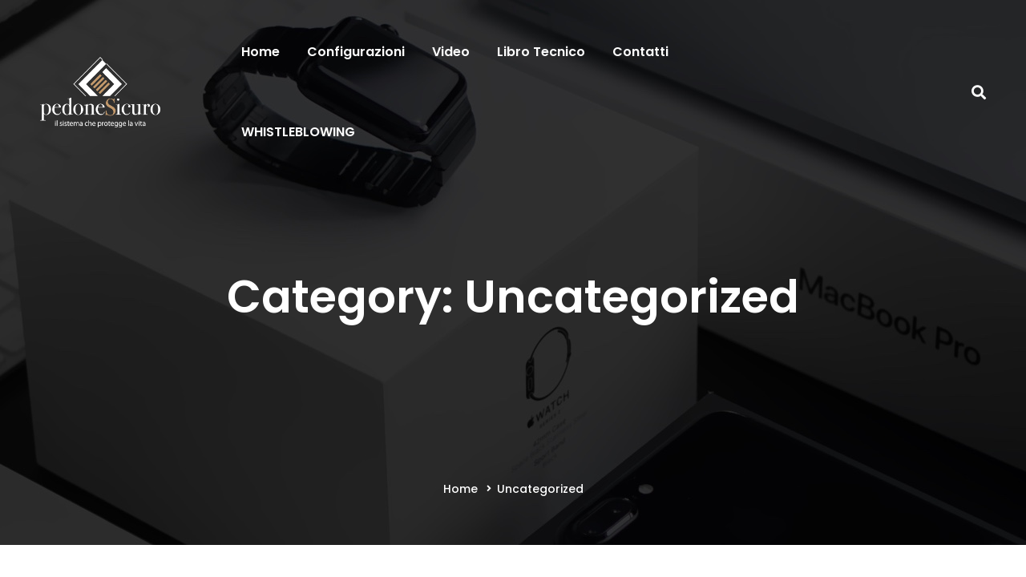

--- FILE ---
content_type: text/css
request_url: https://pedonesicuro.eu/wp-content/themes/brook/style.css
body_size: 55146
content:
@charset "UTF-8";
/*!
Theme Name: Brook
Theme URI: http://brook.thememove.com
Author: ThemeMove
Author URI: http://thememove.com
Description: Brook – Creative Multipurpose WordPress Theme
Version: 1.2.3
License: GNU General Public License v2 or later
License URI: http://www.gnu.org/licenses/gpl-2.0.html
Text Domain: brook
Tags: editor-style, featured-images, microformats, post-formats, rtl-language-support, sticky-post, threaded-comments, translation-ready
*/
/*--------------------------------------------------------------
>>> TABLE OF CONTENTS:
----------------------------------------------------------------
# Settings
# Vendor
# Tools
# Generic
# Elements
# Objects
# Components
# Trumps
--------------------------------------------------------------*/
/*
Settings store all variables, config switches, etc.
Split up into logical sections, the smaller and simpler the better.
*/
/*
Tools store all programic Sass functionality.
If your tooling is simplistic enough, you can do something like:
  tools.mixins
If your tooling is more complex you can split it up like:
  tools.grid
  tools.typography
  etc.
*/
/*
Generic rules are project-agnostic.
These can be copied from any project to the next
*/
*,
*:before,
*:after {
  box-sizing: inherit;
}

html {
  box-sizing: border-box;
  font-family: sans-serif;
  -webkit-text-size-adjust: 100%;
  -ms-text-size-adjust: 100%;
  -webkit-font-smoothing: antialiased;
  -moz-osx-font-smoothing: grayscale;
  /* firefox font smoothing css */
}

body {
  margin: 0;
}

article,
aside,
details,
figcaption,
figure,
footer,
header,
main,
menu,
nav,
section,
summary {
  display: block;
}

audio,
canvas,
progress,
video {
  display: inline-block;
  vertical-align: baseline;
}

audio:not([controls]) {
  display: none;
  height: 0;
}

[hidden],
template {
  display: none;
}

a {
  background-color: transparent;
}

a:active,
a:hover {
  outline: 0;
}

abbr[title] {
  border-bottom: 1px dotted;
}

b,
strong {
  font-weight: bold;
}

dfn {
  font-style: italic;
}

h1 {
  margin: .67em 0;
  font-size: 2em;
}

mark {
  background: #ffff00;
  color: #000000;
}

small {
  font-size: 80%;
}

sub,
sup {
  position: relative;
  vertical-align: baseline;
  font-size: 75%;
  line-height: 0;
}

sup {
  top: -.5em;
}

sub {
  bottom: -.25em;
}

img {
  border: 0;
}

svg:not(:root) {
  overflow: hidden;
}

figure {
  margin: 1em 40px;
}

hr {
  box-sizing: content-box;
  height: 0;
}

pre {
  overflow: auto;
}

code,
kbd,
pre,
samp {
  font-size: 1em;
  font-family: monospace, monospace;
}

button,
input,
optgroup,
select,
textarea {
  margin: 0;
  color: inherit;
  font: inherit;
}

button {
  overflow: visible;
}

button,
select {
  text-transform: none;
}

button,
html input[type='button'],
input[type='reset'],
input[type='submit'] {
  cursor: pointer;
  -webkit-appearance: button;
}

button[disabled],
html input[disabled] {
  cursor: default;
}

button::-moz-focus-inner,
input::-moz-focus-inner {
  padding: 0;
  border: 0;
}

input {
  line-height: normal;
}

input[type='checkbox'],
input[type='radio'] {
  box-sizing: border-box;
  padding: 0;
}

input[type='number']::-webkit-inner-spin-button,
input[type='number']::-webkit-outer-spin-button {
  height: auto;
}

input[type='search'] {
  box-sizing: content-box;
  -webkit-appearance: textfield;
}

input[type='search']::-webkit-search-cancel-button,
input[type='search']::-webkit-search-decoration {
  -webkit-appearance: none;
}

fieldset {
  margin: 0 2px;
  padding: .35em .625em .75em;
  border: 1px solid #c0c0c0;
}

legend {
  padding: 0;
  border: 0;
}

textarea {
  overflow: auto;
}

optgroup {
  font-weight: 700;
}

table {
  border-spacing: 0;
  border-collapse: collapse;
}

td,
th {
  padding: 0;
}

h1,
h2,
h3,
h4,
h5,
h6 {
  margin: 0 0 18px;
}

input[type='search'] {
  box-sizing: inherit;
}

.container {
  margin-left: auto;
  margin-right: auto;
  padding-left: 0.9375rem;
  padding-right: 0.9375rem;
}

@media (min-width: 544px) {
  .container {
    max-width: 576px;
  }
}

@media (min-width: 768px) {
  .container {
    max-width: 720px;
  }
}

@media (min-width: 992px) {
  .container {
    max-width: 940px;
  }
}

@media (min-width: 1200px) {
  .container {
    max-width: 1200px;
  }
}

.container-fluid {
  margin-left: auto;
  margin-right: auto;
  padding-left: 0.9375rem;
  padding-right: 0.9375rem;
}

.row {
  display: flex;
  flex-wrap: wrap;
  margin-left: -0.9375rem;
  margin-right: -0.9375rem;
}

.col-xs-1, .col-xs-2, .col-xs-3, .col-xs-4, .col-xs-5, .col-xs-6, .col-xs-7, .col-xs-8, .col-xs-9, .col-xs-10, .col-xs-11, .col-xs-12, .col-sm-1, .col-sm-2, .col-sm-3, .col-sm-4, .col-sm-5, .col-sm-6, .col-sm-7, .col-sm-8, .col-sm-9, .col-sm-10, .col-sm-11, .col-sm-12, .col-md-1, .col-md-2, .col-md-3, .col-md-4, .col-md-5, .col-md-6, .col-md-7, .col-md-8, .col-md-9, .col-md-10, .col-md-11, .col-md-12, .col-lg-1, .col-lg-2, .col-lg-3, .col-lg-4, .col-lg-5, .col-lg-6, .col-lg-7, .col-lg-8, .col-lg-9, .col-lg-10, .col-lg-11, .col-lg-12, .col-xl-1, .col-xl-2, .col-xl-3, .col-xl-4, .col-xl-5, .col-xl-6, .col-xl-7, .col-xl-8, .col-xl-9, .col-xl-10, .col-xl-11, .col-xl-12, .col-xxl-1, .col-xxl-2, .col-xxl-3, .col-xxl-4, .col-xxl-5, .col-xxl-6, .col-xxl-7, .col-xxl-8, .col-xxl-9, .col-xxl-10, .col-xxl-11, .col-xxl-12 {
  position: relative;
  min-height: 1px;
  padding-left: 0.9375rem;
  padding-right: 0.9375rem;
  width: 100%;
}

.col-xs-1 {
  flex: 0 0 8.33333%;
  max-width: 8.33333%;
}

.col-xs-2 {
  flex: 0 0 16.66667%;
  max-width: 16.66667%;
}

.col-xs-3 {
  flex: 0 0 25%;
  max-width: 25%;
}

.col-xs-4 {
  flex: 0 0 33.33333%;
  max-width: 33.33333%;
}

.col-xs-5 {
  flex: 0 0 41.66667%;
  max-width: 41.66667%;
}

.col-xs-6 {
  flex: 0 0 50%;
  max-width: 50%;
}

.col-xs-7 {
  flex: 0 0 58.33333%;
  max-width: 58.33333%;
}

.col-xs-8 {
  flex: 0 0 66.66667%;
  max-width: 66.66667%;
}

.col-xs-9 {
  flex: 0 0 75%;
  max-width: 75%;
}

.col-xs-10 {
  flex: 0 0 83.33333%;
  max-width: 83.33333%;
}

.col-xs-11 {
  flex: 0 0 91.66667%;
  max-width: 91.66667%;
}

.col-xs-12 {
  flex: 0 0 100%;
  max-width: 100%;
}

.col-xs-pull-0 {
  right: auto;
}

.col-xs-pull-1 {
  right: 8.33333%;
}

.col-xs-pull-2 {
  right: 16.66667%;
}

.col-xs-pull-3 {
  right: 25%;
}

.col-xs-pull-4 {
  right: 33.33333%;
}

.col-xs-pull-5 {
  right: 41.66667%;
}

.col-xs-pull-6 {
  right: 50%;
}

.col-xs-pull-7 {
  right: 58.33333%;
}

.col-xs-pull-8 {
  right: 66.66667%;
}

.col-xs-pull-9 {
  right: 75%;
}

.col-xs-pull-10 {
  right: 83.33333%;
}

.col-xs-pull-11 {
  right: 91.66667%;
}

.col-xs-pull-12 {
  right: 100%;
}

.col-xs-push-0 {
  left: auto;
}

.col-xs-push-1 {
  left: 8.33333%;
}

.col-xs-push-2 {
  left: 16.66667%;
}

.col-xs-push-3 {
  left: 25%;
}

.col-xs-push-4 {
  left: 33.33333%;
}

.col-xs-push-5 {
  left: 41.66667%;
}

.col-xs-push-6 {
  left: 50%;
}

.col-xs-push-7 {
  left: 58.33333%;
}

.col-xs-push-8 {
  left: 66.66667%;
}

.col-xs-push-9 {
  left: 75%;
}

.col-xs-push-10 {
  left: 83.33333%;
}

.col-xs-push-11 {
  left: 91.66667%;
}

.col-xs-push-12 {
  left: 100%;
}

.col-xs-offset-0 {
  margin-left: 0%;
}

.col-xs-offset-1 {
  margin-left: 8.33333%;
}

.col-xs-offset-2 {
  margin-left: 16.66667%;
}

.col-xs-offset-3 {
  margin-left: 25%;
}

.col-xs-offset-4 {
  margin-left: 33.33333%;
}

.col-xs-offset-5 {
  margin-left: 41.66667%;
}

.col-xs-offset-6 {
  margin-left: 50%;
}

.col-xs-offset-7 {
  margin-left: 58.33333%;
}

.col-xs-offset-8 {
  margin-left: 66.66667%;
}

.col-xs-offset-9 {
  margin-left: 75%;
}

.col-xs-offset-10 {
  margin-left: 83.33333%;
}

.col-xs-offset-11 {
  margin-left: 91.66667%;
}

.col-xs-offset-12 {
  margin-left: 100%;
}

.col-xs-offset-right-0 {
  margin-right: 0%;
}

.col-xs-offset-right-1 {
  margin-right: 8.33333%;
}

.col-xs-offset-right-2 {
  margin-right: 16.66667%;
}

.col-xs-offset-right-3 {
  margin-right: 25%;
}

.col-xs-offset-right-4 {
  margin-right: 33.33333%;
}

.col-xs-offset-right-5 {
  margin-right: 41.66667%;
}

.col-xs-offset-right-6 {
  margin-right: 50%;
}

.col-xs-offset-right-7 {
  margin-right: 58.33333%;
}

.col-xs-offset-right-8 {
  margin-right: 66.66667%;
}

.col-xs-offset-right-9 {
  margin-right: 75%;
}

.col-xs-offset-right-10 {
  margin-right: 83.33333%;
}

.col-xs-offset-right-11 {
  margin-right: 91.66667%;
}

.col-xs-offset-right-12 {
  margin-right: 100%;
}

@media (min-width: 544px) {
  .col-sm-1 {
    flex: 0 0 8.33333%;
    max-width: 8.33333%;
  }
  .col-sm-2 {
    flex: 0 0 16.66667%;
    max-width: 16.66667%;
  }
  .col-sm-3 {
    flex: 0 0 25%;
    max-width: 25%;
  }
  .col-sm-4 {
    flex: 0 0 33.33333%;
    max-width: 33.33333%;
  }
  .col-sm-5 {
    flex: 0 0 41.66667%;
    max-width: 41.66667%;
  }
  .col-sm-6 {
    flex: 0 0 50%;
    max-width: 50%;
  }
  .col-sm-7 {
    flex: 0 0 58.33333%;
    max-width: 58.33333%;
  }
  .col-sm-8 {
    flex: 0 0 66.66667%;
    max-width: 66.66667%;
  }
  .col-sm-9 {
    flex: 0 0 75%;
    max-width: 75%;
  }
  .col-sm-10 {
    flex: 0 0 83.33333%;
    max-width: 83.33333%;
  }
  .col-sm-11 {
    flex: 0 0 91.66667%;
    max-width: 91.66667%;
  }
  .col-sm-12 {
    flex: 0 0 100%;
    max-width: 100%;
  }
  .col-sm-pull-0 {
    right: auto;
  }
  .col-sm-pull-1 {
    right: 8.33333%;
  }
  .col-sm-pull-2 {
    right: 16.66667%;
  }
  .col-sm-pull-3 {
    right: 25%;
  }
  .col-sm-pull-4 {
    right: 33.33333%;
  }
  .col-sm-pull-5 {
    right: 41.66667%;
  }
  .col-sm-pull-6 {
    right: 50%;
  }
  .col-sm-pull-7 {
    right: 58.33333%;
  }
  .col-sm-pull-8 {
    right: 66.66667%;
  }
  .col-sm-pull-9 {
    right: 75%;
  }
  .col-sm-pull-10 {
    right: 83.33333%;
  }
  .col-sm-pull-11 {
    right: 91.66667%;
  }
  .col-sm-pull-12 {
    right: 100%;
  }
  .col-sm-push-0 {
    left: auto;
  }
  .col-sm-push-1 {
    left: 8.33333%;
  }
  .col-sm-push-2 {
    left: 16.66667%;
  }
  .col-sm-push-3 {
    left: 25%;
  }
  .col-sm-push-4 {
    left: 33.33333%;
  }
  .col-sm-push-5 {
    left: 41.66667%;
  }
  .col-sm-push-6 {
    left: 50%;
  }
  .col-sm-push-7 {
    left: 58.33333%;
  }
  .col-sm-push-8 {
    left: 66.66667%;
  }
  .col-sm-push-9 {
    left: 75%;
  }
  .col-sm-push-10 {
    left: 83.33333%;
  }
  .col-sm-push-11 {
    left: 91.66667%;
  }
  .col-sm-push-12 {
    left: 100%;
  }
  .col-sm-offset-0 {
    margin-left: 0%;
  }
  .col-sm-offset-1 {
    margin-left: 8.33333%;
  }
  .col-sm-offset-2 {
    margin-left: 16.66667%;
  }
  .col-sm-offset-3 {
    margin-left: 25%;
  }
  .col-sm-offset-4 {
    margin-left: 33.33333%;
  }
  .col-sm-offset-5 {
    margin-left: 41.66667%;
  }
  .col-sm-offset-6 {
    margin-left: 50%;
  }
  .col-sm-offset-7 {
    margin-left: 58.33333%;
  }
  .col-sm-offset-8 {
    margin-left: 66.66667%;
  }
  .col-sm-offset-9 {
    margin-left: 75%;
  }
  .col-sm-offset-10 {
    margin-left: 83.33333%;
  }
  .col-sm-offset-11 {
    margin-left: 91.66667%;
  }
  .col-sm-offset-12 {
    margin-left: 100%;
  }
  .col-sm-offset-right-0 {
    margin-right: 0%;
  }
  .col-sm-offset-right-1 {
    margin-right: 8.33333%;
  }
  .col-sm-offset-right-2 {
    margin-right: 16.66667%;
  }
  .col-sm-offset-right-3 {
    margin-right: 25%;
  }
  .col-sm-offset-right-4 {
    margin-right: 33.33333%;
  }
  .col-sm-offset-right-5 {
    margin-right: 41.66667%;
  }
  .col-sm-offset-right-6 {
    margin-right: 50%;
  }
  .col-sm-offset-right-7 {
    margin-right: 58.33333%;
  }
  .col-sm-offset-right-8 {
    margin-right: 66.66667%;
  }
  .col-sm-offset-right-9 {
    margin-right: 75%;
  }
  .col-sm-offset-right-10 {
    margin-right: 83.33333%;
  }
  .col-sm-offset-right-11 {
    margin-right: 91.66667%;
  }
  .col-sm-offset-right-12 {
    margin-right: 100%;
  }
}

@media (min-width: 768px) {
  .col-md-1 {
    flex: 0 0 8.33333%;
    max-width: 8.33333%;
  }
  .col-md-2 {
    flex: 0 0 16.66667%;
    max-width: 16.66667%;
  }
  .col-md-3 {
    flex: 0 0 25%;
    max-width: 25%;
  }
  .col-md-4 {
    flex: 0 0 33.33333%;
    max-width: 33.33333%;
  }
  .col-md-5 {
    flex: 0 0 41.66667%;
    max-width: 41.66667%;
  }
  .col-md-6 {
    flex: 0 0 50%;
    max-width: 50%;
  }
  .col-md-7 {
    flex: 0 0 58.33333%;
    max-width: 58.33333%;
  }
  .col-md-8 {
    flex: 0 0 66.66667%;
    max-width: 66.66667%;
  }
  .col-md-9 {
    flex: 0 0 75%;
    max-width: 75%;
  }
  .col-md-10 {
    flex: 0 0 83.33333%;
    max-width: 83.33333%;
  }
  .col-md-11 {
    flex: 0 0 91.66667%;
    max-width: 91.66667%;
  }
  .col-md-12 {
    flex: 0 0 100%;
    max-width: 100%;
  }
  .col-md-pull-0 {
    right: auto;
  }
  .col-md-pull-1 {
    right: 8.33333%;
  }
  .col-md-pull-2 {
    right: 16.66667%;
  }
  .col-md-pull-3 {
    right: 25%;
  }
  .col-md-pull-4 {
    right: 33.33333%;
  }
  .col-md-pull-5 {
    right: 41.66667%;
  }
  .col-md-pull-6 {
    right: 50%;
  }
  .col-md-pull-7 {
    right: 58.33333%;
  }
  .col-md-pull-8 {
    right: 66.66667%;
  }
  .col-md-pull-9 {
    right: 75%;
  }
  .col-md-pull-10 {
    right: 83.33333%;
  }
  .col-md-pull-11 {
    right: 91.66667%;
  }
  .col-md-pull-12 {
    right: 100%;
  }
  .col-md-push-0 {
    left: auto;
  }
  .col-md-push-1 {
    left: 8.33333%;
  }
  .col-md-push-2 {
    left: 16.66667%;
  }
  .col-md-push-3 {
    left: 25%;
  }
  .col-md-push-4 {
    left: 33.33333%;
  }
  .col-md-push-5 {
    left: 41.66667%;
  }
  .col-md-push-6 {
    left: 50%;
  }
  .col-md-push-7 {
    left: 58.33333%;
  }
  .col-md-push-8 {
    left: 66.66667%;
  }
  .col-md-push-9 {
    left: 75%;
  }
  .col-md-push-10 {
    left: 83.33333%;
  }
  .col-md-push-11 {
    left: 91.66667%;
  }
  .col-md-push-12 {
    left: 100%;
  }
  .col-md-offset-0 {
    margin-left: 0%;
  }
  .col-md-offset-1 {
    margin-left: 8.33333%;
  }
  .col-md-offset-2 {
    margin-left: 16.66667%;
  }
  .col-md-offset-3 {
    margin-left: 25%;
  }
  .col-md-offset-4 {
    margin-left: 33.33333%;
  }
  .col-md-offset-5 {
    margin-left: 41.66667%;
  }
  .col-md-offset-6 {
    margin-left: 50%;
  }
  .col-md-offset-7 {
    margin-left: 58.33333%;
  }
  .col-md-offset-8 {
    margin-left: 66.66667%;
  }
  .col-md-offset-9 {
    margin-left: 75%;
  }
  .col-md-offset-10 {
    margin-left: 83.33333%;
  }
  .col-md-offset-11 {
    margin-left: 91.66667%;
  }
  .col-md-offset-12 {
    margin-left: 100%;
  }
  .col-md-offset-right-0 {
    margin-right: 0%;
  }
  .col-md-offset-right-1 {
    margin-right: 8.33333%;
  }
  .col-md-offset-right-2 {
    margin-right: 16.66667%;
  }
  .col-md-offset-right-3 {
    margin-right: 25%;
  }
  .col-md-offset-right-4 {
    margin-right: 33.33333%;
  }
  .col-md-offset-right-5 {
    margin-right: 41.66667%;
  }
  .col-md-offset-right-6 {
    margin-right: 50%;
  }
  .col-md-offset-right-7 {
    margin-right: 58.33333%;
  }
  .col-md-offset-right-8 {
    margin-right: 66.66667%;
  }
  .col-md-offset-right-9 {
    margin-right: 75%;
  }
  .col-md-offset-right-10 {
    margin-right: 83.33333%;
  }
  .col-md-offset-right-11 {
    margin-right: 91.66667%;
  }
  .col-md-offset-right-12 {
    margin-right: 100%;
  }
}

@media (min-width: 992px) {
  .col-lg-1 {
    flex: 0 0 8.33333%;
    max-width: 8.33333%;
  }
  .col-lg-2 {
    flex: 0 0 16.66667%;
    max-width: 16.66667%;
  }
  .col-lg-3 {
    flex: 0 0 25%;
    max-width: 25%;
  }
  .col-lg-4 {
    flex: 0 0 33.33333%;
    max-width: 33.33333%;
  }
  .col-lg-5 {
    flex: 0 0 41.66667%;
    max-width: 41.66667%;
  }
  .col-lg-6 {
    flex: 0 0 50%;
    max-width: 50%;
  }
  .col-lg-7 {
    flex: 0 0 58.33333%;
    max-width: 58.33333%;
  }
  .col-lg-8 {
    flex: 0 0 66.66667%;
    max-width: 66.66667%;
  }
  .col-lg-9 {
    flex: 0 0 75%;
    max-width: 75%;
  }
  .col-lg-10 {
    flex: 0 0 83.33333%;
    max-width: 83.33333%;
  }
  .col-lg-11 {
    flex: 0 0 91.66667%;
    max-width: 91.66667%;
  }
  .col-lg-12 {
    flex: 0 0 100%;
    max-width: 100%;
  }
  .col-lg-pull-0 {
    right: auto;
  }
  .col-lg-pull-1 {
    right: 8.33333%;
  }
  .col-lg-pull-2 {
    right: 16.66667%;
  }
  .col-lg-pull-3 {
    right: 25%;
  }
  .col-lg-pull-4 {
    right: 33.33333%;
  }
  .col-lg-pull-5 {
    right: 41.66667%;
  }
  .col-lg-pull-6 {
    right: 50%;
  }
  .col-lg-pull-7 {
    right: 58.33333%;
  }
  .col-lg-pull-8 {
    right: 66.66667%;
  }
  .col-lg-pull-9 {
    right: 75%;
  }
  .col-lg-pull-10 {
    right: 83.33333%;
  }
  .col-lg-pull-11 {
    right: 91.66667%;
  }
  .col-lg-pull-12 {
    right: 100%;
  }
  .col-lg-push-0 {
    left: auto;
  }
  .col-lg-push-1 {
    left: 8.33333%;
  }
  .col-lg-push-2 {
    left: 16.66667%;
  }
  .col-lg-push-3 {
    left: 25%;
  }
  .col-lg-push-4 {
    left: 33.33333%;
  }
  .col-lg-push-5 {
    left: 41.66667%;
  }
  .col-lg-push-6 {
    left: 50%;
  }
  .col-lg-push-7 {
    left: 58.33333%;
  }
  .col-lg-push-8 {
    left: 66.66667%;
  }
  .col-lg-push-9 {
    left: 75%;
  }
  .col-lg-push-10 {
    left: 83.33333%;
  }
  .col-lg-push-11 {
    left: 91.66667%;
  }
  .col-lg-push-12 {
    left: 100%;
  }
  .col-lg-offset-0 {
    margin-left: 0%;
  }
  .col-lg-offset-1 {
    margin-left: 8.33333%;
  }
  .col-lg-offset-2 {
    margin-left: 16.66667%;
  }
  .col-lg-offset-3 {
    margin-left: 25%;
  }
  .col-lg-offset-4 {
    margin-left: 33.33333%;
  }
  .col-lg-offset-5 {
    margin-left: 41.66667%;
  }
  .col-lg-offset-6 {
    margin-left: 50%;
  }
  .col-lg-offset-7 {
    margin-left: 58.33333%;
  }
  .col-lg-offset-8 {
    margin-left: 66.66667%;
  }
  .col-lg-offset-9 {
    margin-left: 75%;
  }
  .col-lg-offset-10 {
    margin-left: 83.33333%;
  }
  .col-lg-offset-11 {
    margin-left: 91.66667%;
  }
  .col-lg-offset-12 {
    margin-left: 100%;
  }
  .col-lg-offset-right-0 {
    margin-right: 0%;
  }
  .col-lg-offset-right-1 {
    margin-right: 8.33333%;
  }
  .col-lg-offset-right-2 {
    margin-right: 16.66667%;
  }
  .col-lg-offset-right-3 {
    margin-right: 25%;
  }
  .col-lg-offset-right-4 {
    margin-right: 33.33333%;
  }
  .col-lg-offset-right-5 {
    margin-right: 41.66667%;
  }
  .col-lg-offset-right-6 {
    margin-right: 50%;
  }
  .col-lg-offset-right-7 {
    margin-right: 58.33333%;
  }
  .col-lg-offset-right-8 {
    margin-right: 66.66667%;
  }
  .col-lg-offset-right-9 {
    margin-right: 75%;
  }
  .col-lg-offset-right-10 {
    margin-right: 83.33333%;
  }
  .col-lg-offset-right-11 {
    margin-right: 91.66667%;
  }
  .col-lg-offset-right-12 {
    margin-right: 100%;
  }
}

@media (min-width: 1200px) {
  .col-xl-1 {
    flex: 0 0 8.33333%;
    max-width: 8.33333%;
  }
  .col-xl-2 {
    flex: 0 0 16.66667%;
    max-width: 16.66667%;
  }
  .col-xl-3 {
    flex: 0 0 25%;
    max-width: 25%;
  }
  .col-xl-4 {
    flex: 0 0 33.33333%;
    max-width: 33.33333%;
  }
  .col-xl-5 {
    flex: 0 0 41.66667%;
    max-width: 41.66667%;
  }
  .col-xl-6 {
    flex: 0 0 50%;
    max-width: 50%;
  }
  .col-xl-7 {
    flex: 0 0 58.33333%;
    max-width: 58.33333%;
  }
  .col-xl-8 {
    flex: 0 0 66.66667%;
    max-width: 66.66667%;
  }
  .col-xl-9 {
    flex: 0 0 75%;
    max-width: 75%;
  }
  .col-xl-10 {
    flex: 0 0 83.33333%;
    max-width: 83.33333%;
  }
  .col-xl-11 {
    flex: 0 0 91.66667%;
    max-width: 91.66667%;
  }
  .col-xl-12 {
    flex: 0 0 100%;
    max-width: 100%;
  }
  .col-xl-pull-0 {
    right: auto;
  }
  .col-xl-pull-1 {
    right: 8.33333%;
  }
  .col-xl-pull-2 {
    right: 16.66667%;
  }
  .col-xl-pull-3 {
    right: 25%;
  }
  .col-xl-pull-4 {
    right: 33.33333%;
  }
  .col-xl-pull-5 {
    right: 41.66667%;
  }
  .col-xl-pull-6 {
    right: 50%;
  }
  .col-xl-pull-7 {
    right: 58.33333%;
  }
  .col-xl-pull-8 {
    right: 66.66667%;
  }
  .col-xl-pull-9 {
    right: 75%;
  }
  .col-xl-pull-10 {
    right: 83.33333%;
  }
  .col-xl-pull-11 {
    right: 91.66667%;
  }
  .col-xl-pull-12 {
    right: 100%;
  }
  .col-xl-push-0 {
    left: auto;
  }
  .col-xl-push-1 {
    left: 8.33333%;
  }
  .col-xl-push-2 {
    left: 16.66667%;
  }
  .col-xl-push-3 {
    left: 25%;
  }
  .col-xl-push-4 {
    left: 33.33333%;
  }
  .col-xl-push-5 {
    left: 41.66667%;
  }
  .col-xl-push-6 {
    left: 50%;
  }
  .col-xl-push-7 {
    left: 58.33333%;
  }
  .col-xl-push-8 {
    left: 66.66667%;
  }
  .col-xl-push-9 {
    left: 75%;
  }
  .col-xl-push-10 {
    left: 83.33333%;
  }
  .col-xl-push-11 {
    left: 91.66667%;
  }
  .col-xl-push-12 {
    left: 100%;
  }
  .col-xl-offset-0 {
    margin-left: 0%;
  }
  .col-xl-offset-1 {
    margin-left: 8.33333%;
  }
  .col-xl-offset-2 {
    margin-left: 16.66667%;
  }
  .col-xl-offset-3 {
    margin-left: 25%;
  }
  .col-xl-offset-4 {
    margin-left: 33.33333%;
  }
  .col-xl-offset-5 {
    margin-left: 41.66667%;
  }
  .col-xl-offset-6 {
    margin-left: 50%;
  }
  .col-xl-offset-7 {
    margin-left: 58.33333%;
  }
  .col-xl-offset-8 {
    margin-left: 66.66667%;
  }
  .col-xl-offset-9 {
    margin-left: 75%;
  }
  .col-xl-offset-10 {
    margin-left: 83.33333%;
  }
  .col-xl-offset-11 {
    margin-left: 91.66667%;
  }
  .col-xl-offset-12 {
    margin-left: 100%;
  }
  .col-xl-offset-right-0 {
    margin-right: 0%;
  }
  .col-xl-offset-right-1 {
    margin-right: 8.33333%;
  }
  .col-xl-offset-right-2 {
    margin-right: 16.66667%;
  }
  .col-xl-offset-right-3 {
    margin-right: 25%;
  }
  .col-xl-offset-right-4 {
    margin-right: 33.33333%;
  }
  .col-xl-offset-right-5 {
    margin-right: 41.66667%;
  }
  .col-xl-offset-right-6 {
    margin-right: 50%;
  }
  .col-xl-offset-right-7 {
    margin-right: 58.33333%;
  }
  .col-xl-offset-right-8 {
    margin-right: 66.66667%;
  }
  .col-xl-offset-right-9 {
    margin-right: 75%;
  }
  .col-xl-offset-right-10 {
    margin-right: 83.33333%;
  }
  .col-xl-offset-right-11 {
    margin-right: 91.66667%;
  }
  .col-xl-offset-right-12 {
    margin-right: 100%;
  }
}

@media (min-width: 1920px) {
  .col-xxl-1 {
    flex: 0 0 8.33333%;
    max-width: 8.33333%;
  }
  .col-xxl-2 {
    flex: 0 0 16.66667%;
    max-width: 16.66667%;
  }
  .col-xxl-3 {
    flex: 0 0 25%;
    max-width: 25%;
  }
  .col-xxl-4 {
    flex: 0 0 33.33333%;
    max-width: 33.33333%;
  }
  .col-xxl-5 {
    flex: 0 0 41.66667%;
    max-width: 41.66667%;
  }
  .col-xxl-6 {
    flex: 0 0 50%;
    max-width: 50%;
  }
  .col-xxl-7 {
    flex: 0 0 58.33333%;
    max-width: 58.33333%;
  }
  .col-xxl-8 {
    flex: 0 0 66.66667%;
    max-width: 66.66667%;
  }
  .col-xxl-9 {
    flex: 0 0 75%;
    max-width: 75%;
  }
  .col-xxl-10 {
    flex: 0 0 83.33333%;
    max-width: 83.33333%;
  }
  .col-xxl-11 {
    flex: 0 0 91.66667%;
    max-width: 91.66667%;
  }
  .col-xxl-12 {
    flex: 0 0 100%;
    max-width: 100%;
  }
  .col-xxl-pull-0 {
    right: auto;
  }
  .col-xxl-pull-1 {
    right: 8.33333%;
  }
  .col-xxl-pull-2 {
    right: 16.66667%;
  }
  .col-xxl-pull-3 {
    right: 25%;
  }
  .col-xxl-pull-4 {
    right: 33.33333%;
  }
  .col-xxl-pull-5 {
    right: 41.66667%;
  }
  .col-xxl-pull-6 {
    right: 50%;
  }
  .col-xxl-pull-7 {
    right: 58.33333%;
  }
  .col-xxl-pull-8 {
    right: 66.66667%;
  }
  .col-xxl-pull-9 {
    right: 75%;
  }
  .col-xxl-pull-10 {
    right: 83.33333%;
  }
  .col-xxl-pull-11 {
    right: 91.66667%;
  }
  .col-xxl-pull-12 {
    right: 100%;
  }
  .col-xxl-push-0 {
    left: auto;
  }
  .col-xxl-push-1 {
    left: 8.33333%;
  }
  .col-xxl-push-2 {
    left: 16.66667%;
  }
  .col-xxl-push-3 {
    left: 25%;
  }
  .col-xxl-push-4 {
    left: 33.33333%;
  }
  .col-xxl-push-5 {
    left: 41.66667%;
  }
  .col-xxl-push-6 {
    left: 50%;
  }
  .col-xxl-push-7 {
    left: 58.33333%;
  }
  .col-xxl-push-8 {
    left: 66.66667%;
  }
  .col-xxl-push-9 {
    left: 75%;
  }
  .col-xxl-push-10 {
    left: 83.33333%;
  }
  .col-xxl-push-11 {
    left: 91.66667%;
  }
  .col-xxl-push-12 {
    left: 100%;
  }
  .col-xxl-offset-0 {
    margin-left: 0%;
  }
  .col-xxl-offset-1 {
    margin-left: 8.33333%;
  }
  .col-xxl-offset-2 {
    margin-left: 16.66667%;
  }
  .col-xxl-offset-3 {
    margin-left: 25%;
  }
  .col-xxl-offset-4 {
    margin-left: 33.33333%;
  }
  .col-xxl-offset-5 {
    margin-left: 41.66667%;
  }
  .col-xxl-offset-6 {
    margin-left: 50%;
  }
  .col-xxl-offset-7 {
    margin-left: 58.33333%;
  }
  .col-xxl-offset-8 {
    margin-left: 66.66667%;
  }
  .col-xxl-offset-9 {
    margin-left: 75%;
  }
  .col-xxl-offset-10 {
    margin-left: 83.33333%;
  }
  .col-xxl-offset-11 {
    margin-left: 91.66667%;
  }
  .col-xxl-offset-12 {
    margin-left: 100%;
  }
  .col-xxl-offset-right-0 {
    margin-right: 0%;
  }
  .col-xxl-offset-right-1 {
    margin-right: 8.33333%;
  }
  .col-xxl-offset-right-2 {
    margin-right: 16.66667%;
  }
  .col-xxl-offset-right-3 {
    margin-right: 25%;
  }
  .col-xxl-offset-right-4 {
    margin-right: 33.33333%;
  }
  .col-xxl-offset-right-5 {
    margin-right: 41.66667%;
  }
  .col-xxl-offset-right-6 {
    margin-right: 50%;
  }
  .col-xxl-offset-right-7 {
    margin-right: 58.33333%;
  }
  .col-xxl-offset-right-8 {
    margin-right: 66.66667%;
  }
  .col-xxl-offset-right-9 {
    margin-right: 75%;
  }
  .col-xxl-offset-right-10 {
    margin-right: 83.33333%;
  }
  .col-xxl-offset-right-11 {
    margin-right: 91.66667%;
  }
  .col-xxl-offset-right-12 {
    margin-right: 100%;
  }
}

.col-xs-first {
  order: -1;
}

.col-xs-last {
  order: 1;
}

@media (min-width: 544px) {
  .col-sm-first {
    order: -1;
  }
  .col-sm-last {
    order: 1;
  }
}

@media (min-width: 768px) {
  .col-md-first {
    order: -1;
  }
  .col-md-last {
    order: 1;
  }
}

@media (min-width: 992px) {
  .col-lg-first {
    order: -1;
  }
  .col-lg-last {
    order: 1;
  }
}

@media (min-width: 1200px) {
  .col-xl-first {
    order: -1;
  }
  .col-xl-last {
    order: 1;
  }
}

@media (min-width: 1920px) {
  .col-xxl-first {
    order: -1;
  }
  .col-xxl-last {
    order: 1;
  }
}

.row-xs-top {
  align-items: flex-start;
}

.row-xs-center {
  align-items: center;
}

.row-xs-bottom {
  align-items: flex-end;
}

@media (min-width: 544px) {
  .row-sm-top {
    align-items: flex-start;
  }
  .row-sm-center {
    align-items: center;
  }
  .row-sm-bottom {
    align-items: flex-end;
  }
}

@media (min-width: 768px) {
  .row-md-top {
    align-items: flex-start;
  }
  .row-md-center {
    align-items: center;
  }
  .row-md-bottom {
    align-items: flex-end;
  }
}

@media (min-width: 992px) {
  .row-lg-top {
    align-items: flex-start;
  }
  .row-lg-center {
    align-items: center;
  }
  .row-lg-bottom {
    align-items: flex-end;
  }
}

@media (min-width: 1200px) {
  .row-xl-top {
    align-items: flex-start;
  }
  .row-xl-center {
    align-items: center;
  }
  .row-xl-bottom {
    align-items: flex-end;
  }
}

@media (min-width: 1920px) {
  .row-xxl-top {
    align-items: flex-start;
  }
  .row-xxl-center {
    align-items: center;
  }
  .row-xxl-bottom {
    align-items: flex-end;
  }
}

.row-xs-between {
  -webkit-box-pack: justify;
  -ms-flex-pack: justify;
  justify-content: space-between;
}

@media (min-width: 544px) {
  .row-sm-between {
    -webkit-box-pack: justify;
    -ms-flex-pack: justify;
    justify-content: space-between;
  }
}

@media (min-width: 768px) {
  .row-md-between {
    -webkit-box-pack: justify;
    -ms-flex-pack: justify;
    justify-content: space-between;
  }
}

@media (min-width: 992px) {
  .row-lg-between {
    -webkit-box-pack: justify;
    -ms-flex-pack: justify;
    justify-content: space-between;
  }
}

@media (min-width: 1200px) {
  .row-xl-between {
    -webkit-box-pack: justify;
    -ms-flex-pack: justify;
    justify-content: space-between;
  }
}

@media (min-width: 1920px) {
  .row-xxl-between {
    -webkit-box-pack: justify;
    -ms-flex-pack: justify;
    justify-content: space-between;
  }
}

.row-xs-reverse {
  -webkit-box-orient: horizontal;
  -webkit-box-direction: reverse;
  flex-direction: row-reverse;
}

@media (min-width: 544px) {
  .row-sm-reverse {
    -webkit-box-orient: horizontal;
    -webkit-box-direction: reverse;
    flex-direction: row-reverse;
  }
}

@media (min-width: 768px) {
  .row-md-reverse {
    -webkit-box-orient: horizontal;
    -webkit-box-direction: reverse;
    flex-direction: row-reverse;
  }
}

@media (min-width: 992px) {
  .row-lg-reverse {
    -webkit-box-orient: horizontal;
    -webkit-box-direction: reverse;
    flex-direction: row-reverse;
  }
}

@media (min-width: 1200px) {
  .row-xl-reverse {
    -webkit-box-orient: horizontal;
    -webkit-box-direction: reverse;
    flex-direction: row-reverse;
  }
}

@media (min-width: 1920px) {
  .row-xxl-reverse {
    -webkit-box-orient: horizontal;
    -webkit-box-direction: reverse;
    flex-direction: row-reverse;
  }
}

.col-xs-top {
  align-self: flex-start;
}

.col-xs-center {
  align-self: center;
}

.col-xs-bottom {
  align-self: flex-end;
}

@media (min-width: 544px) {
  .col-sm-top {
    align-self: flex-start;
  }
  .col-sm-center {
    align-self: center;
  }
  .col-sm-bottom {
    align-self: flex-end;
  }
}

@media (min-width: 768px) {
  .col-md-top {
    align-self: flex-start;
  }
  .col-md-center {
    align-self: center;
  }
  .col-md-bottom {
    align-self: flex-end;
  }
}

@media (min-width: 992px) {
  .col-lg-top {
    align-self: flex-start;
  }
  .col-lg-center {
    align-self: center;
  }
  .col-lg-bottom {
    align-self: flex-end;
  }
}

@media (min-width: 1200px) {
  .col-xl-top {
    align-self: flex-start;
  }
  .col-xl-center {
    align-self: center;
  }
  .col-xl-bottom {
    align-self: flex-end;
  }
}

@media (min-width: 1920px) {
  .col-xxl-top {
    align-self: flex-start;
  }
  .col-xxl-center {
    align-self: center;
  }
  .col-xxl-bottom {
    align-self: flex-end;
  }
}

/*-------------------------------------*	HINT.css - A CSS tooltip library
\*-------------------------------------*/
/**
 * HINT.css is a tooltip library made in pure CSS.
 *
 * Source: https://github.com/chinchang/hint.css
 * Demo: http://kushagragour.in/lab/hint/
 *
 * Release under The MIT License
 *
 */
/**
 * source: hint-core.scss
 *
 * Defines the basic styling for the tooltip.
 * Each tooltip is made of 2 parts:
 * 	1) body (:after)
 * 	2) arrow (:before)
 *
 * Classes added:
 * 	1) hint
 */
[class*="hint--"] {
  position: relative;
  display: inline-block;
  /**
	 * tooltip arrow
	 */
  /**
	 * tooltip body
	 */
}

[class*="hint--"]:before, [class*="hint--"]:after {
  position: absolute;
  -webkit-transform: translate3d(0, 0, 0);
  -moz-transform: translate3d(0, 0, 0);
  transform: translate3d(0, 0, 0);
  visibility: hidden;
  opacity: 0;
  z-index: 1000000;
  pointer-events: none;
  -webkit-transition: 0.3s ease;
  -moz-transition: 0.3s ease;
  transition: 0.3s ease;
  -webkit-transition-delay: 0ms;
  -moz-transition-delay: 0ms;
  transition-delay: 0ms;
}

[class*="hint--"]:hover:before, [class*="hint--"]:hover:after {
  visibility: visible;
  opacity: 1;
}

[class*="hint--"]:hover:before, [class*="hint--"]:hover:after {
  -webkit-transition-delay: 100ms;
  -moz-transition-delay: 100ms;
  transition-delay: 100ms;
}

[class*="hint--"]:before {
  content: '';
  position: absolute;
  background: transparent;
  border: 7px solid transparent;
  z-index: 1000001;
}

[class*="hint--"]:after {
  background: #000000;
  color: white;
  padding: 8px 10px;
  font-size: 14px;
  line-height: 14px;
  white-space: nowrap;
  border-radius: 5px;
}

[class*="hint--"][aria-label]:after {
  content: attr(aria-label);
}

[class*="hint--"][data-hint]:after {
  content: attr(data-hint);
}

[aria-label='']:before, [aria-label='']:after,
[data-hint='']:before,
[data-hint='']:after {
  display: none !important;
}

/**
 * source: hint-position.scss
 *
 * Defines the positoning logic for the tooltips.
 *
 * Classes added:
 * 	1) hint--top
 * 	2) hint--bottom
 * 	3) hint--left
 * 	4) hint--right
 */
/**
 * set default color for tooltip arrows
 */
.hint--top-left:before {
  border-top-color: #000000;
}

.hint--top-right:before {
  border-top-color: #000000;
}

.hint--top:before {
  border-top-color: #000000;
}

.hint--bottom-left:before {
  border-bottom-color: #000000;
}

.hint--bottom-right:before {
  border-bottom-color: #000000;
}

.hint--bottom:before {
  border-bottom-color: #000000;
}

.hint--left:before {
  border-left-color: #000000;
}

.hint--right:before {
  border-right-color: #000000;
}

/**
 * top tooltip
 */
.hint--top:before {
  margin-bottom: -13px;
}

.hint--top:before, .hint--top:after {
  bottom: 100%;
  left: 50%;
}

.hint--top:before {
  left: calc(50% - 7px);
}

.hint--top:after {
  -webkit-transform: translateX(-50%);
  -moz-transform: translateX(-50%);
  transform: translateX(-50%);
}

.hint--top:hover:before {
  -webkit-transform: translateY(-8px);
  -moz-transform: translateY(-8px);
  transform: translateY(-8px);
}

.hint--top:hover:after {
  -webkit-transform: translateX(-50%) translateY(-8px);
  -moz-transform: translateX(-50%) translateY(-8px);
  transform: translateX(-50%) translateY(-8px);
}

/**
 * bottom tooltip
 */
.hint--bottom:before {
  margin-top: -13px;
}

.hint--bottom:before, .hint--bottom:after {
  top: 100%;
  left: 50%;
}

.hint--bottom:before {
  left: calc(50% - 7px);
}

.hint--bottom:after {
  -webkit-transform: translateX(-50%);
  -moz-transform: translateX(-50%);
  transform: translateX(-50%);
}

.hint--bottom:hover:before {
  -webkit-transform: translateY(8px);
  -moz-transform: translateY(8px);
  transform: translateY(8px);
}

.hint--bottom:hover:after {
  -webkit-transform: translateX(-50%) translateY(8px);
  -moz-transform: translateX(-50%) translateY(8px);
  transform: translateX(-50%) translateY(8px);
}

/**
 * right tooltip
 */
.hint--right:before {
  margin-left: -13px;
  margin-bottom: -7px;
}

.hint--right:after {
  margin-bottom: -15px;
}

.hint--right:before, .hint--right:after {
  left: 100%;
  bottom: 50%;
}

.hint--right:hover:before {
  -webkit-transform: translateX(8px);
  -moz-transform: translateX(8px);
  transform: translateX(8px);
}

.hint--right:hover:after {
  -webkit-transform: translateX(8px);
  -moz-transform: translateX(8px);
  transform: translateX(8px);
}

/**
 * left tooltip
 */
.hint--left:before {
  margin-right: -13px;
  margin-bottom: -7px;
}

.hint--left:after {
  margin-bottom: -15px;
}

.hint--left:before, .hint--left:after {
  right: 100%;
  bottom: 50%;
}

.hint--left:hover:before {
  -webkit-transform: translateX(-8px);
  -moz-transform: translateX(-8px);
  transform: translateX(-8px);
}

.hint--left:hover:after {
  -webkit-transform: translateX(-8px);
  -moz-transform: translateX(-8px);
  transform: translateX(-8px);
}

/**
 * top-left tooltip
 */
.hint--top-left:before {
  margin-bottom: -13px;
}

.hint--top-left:before, .hint--top-left:after {
  bottom: 100%;
  left: 50%;
}

.hint--top-left:before {
  left: calc(50% - 7px);
}

.hint--top-left:after {
  -webkit-transform: translateX(-100%);
  -moz-transform: translateX(-100%);
  transform: translateX(-100%);
}

.hint--top-left:after {
  margin-left: 14px;
}

.hint--top-left:hover:before {
  -webkit-transform: translateY(-8px);
  -moz-transform: translateY(-8px);
  transform: translateY(-8px);
}

.hint--top-left:hover:after {
  -webkit-transform: translateX(-100%) translateY(-8px);
  -moz-transform: translateX(-100%) translateY(-8px);
  transform: translateX(-100%) translateY(-8px);
}

/**
 * top-right tooltip
 */
.hint--top-right:before {
  margin-bottom: -13px;
}

.hint--top-right:before, .hint--top-right:after {
  bottom: 100%;
  left: 50%;
}

.hint--top-right:before {
  left: calc(50% - 7px);
}

.hint--top-right:after {
  -webkit-transform: translateX(0);
  -moz-transform: translateX(0);
  transform: translateX(0);
}

.hint--top-right:after {
  margin-left: -14px;
}

.hint--top-right:hover:before {
  -webkit-transform: translateY(-8px);
  -moz-transform: translateY(-8px);
  transform: translateY(-8px);
}

.hint--top-right:hover:after {
  -webkit-transform: translateY(-8px);
  -moz-transform: translateY(-8px);
  transform: translateY(-8px);
}

/**
 * bottom-left tooltip
 */
.hint--bottom-left:before {
  margin-top: -13px;
}

.hint--bottom-left:before, .hint--bottom-left:after {
  top: 100%;
  left: 50%;
}

.hint--bottom-left:before {
  left: calc(50% - 7px);
}

.hint--bottom-left:after {
  -webkit-transform: translateX(-100%);
  -moz-transform: translateX(-100%);
  transform: translateX(-100%);
}

.hint--bottom-left:after {
  margin-left: 14px;
}

.hint--bottom-left:hover:before {
  -webkit-transform: translateY(8px);
  -moz-transform: translateY(8px);
  transform: translateY(8px);
}

.hint--bottom-left:hover:after {
  -webkit-transform: translateX(-100%) translateY(8px);
  -moz-transform: translateX(-100%) translateY(8px);
  transform: translateX(-100%) translateY(8px);
}

/**
 * bottom-right tooltip
 */
.hint--bottom-right:before {
  margin-top: -13px;
}

.hint--bottom-right:before, .hint--bottom-right:after {
  top: 100%;
  left: 50%;
}

.hint--bottom-right:before {
  left: calc(50% - 7px);
}

.hint--bottom-right:after {
  -webkit-transform: translateX(0);
  -moz-transform: translateX(0);
  transform: translateX(0);
}

.hint--bottom-right:after {
  margin-left: -14px;
}

.hint--bottom-right:hover:before {
  -webkit-transform: translateY(8px);
  -moz-transform: translateY(8px);
  transform: translateY(8px);
}

.hint--bottom-right:hover:after {
  -webkit-transform: translateY(8px);
  -moz-transform: translateY(8px);
  transform: translateY(8px);
}

/**
 * source: hint-sizes.scss
 *
 * Defines width restricted tooltips that can span
 * across multiple lines.
 *
 * Classes added:
 * 	1) hint--small
 * 	2) hint--medium
 * 	3) hint--large
 *
 */
.hint--small:after,
.hint--medium:after,
.hint--large:after {
  white-space: normal;
  line-height: 1.4em;
}

.hint--small:after {
  width: 80px;
}

.hint--medium:after {
  width: 150px;
}

.hint--large:after {
  width: 300px;
}

/**
 * source: hint-theme.scss
 *
 * Defines basic theme for tooltips.
 *
 */
[class*="hint--"] {
  /**
	 * tooltip body
	 */
}

[class*="hint--"]:after {
  box-shadow: 4px 4px 8px rgba(0, 0, 0, 0.3);
}

/**
 * source: hint-color-types.scss
 *
 * Contains tooltips of various types based on color differences.
 *
 * Classes added:
 * 	1) hint--error
 * 	2) hint--warning
 * 	3) hint--info
 * 	4) hint--success
 *
 */
/**
 * Error
 */
.hint--error:after {
  background-color: #b34e4d;
  text-shadow: 0 -1px 0px #592726;
}

.hint--error.hint--top-left:before {
  border-top-color: #b34e4d;
}

.hint--error.hint--top-right:before {
  border-top-color: #b34e4d;
}

.hint--error.hint--top:before {
  border-top-color: #b34e4d;
}

.hint--error.hint--bottom-left:before {
  border-bottom-color: #b34e4d;
}

.hint--error.hint--bottom-right:before {
  border-bottom-color: #b34e4d;
}

.hint--error.hint--bottom:before {
  border-bottom-color: #b34e4d;
}

.hint--error.hint--left:before {
  border-left-color: #b34e4d;
}

.hint--error.hint--right:before {
  border-right-color: #b34e4d;
}

/**
 * Warning
 */
.hint--warning:after {
  background-color: #c09854;
  text-shadow: 0 -1px 0px #6c5328;
}

.hint--warning.hint--top-left:before {
  border-top-color: #c09854;
}

.hint--warning.hint--top-right:before {
  border-top-color: #c09854;
}

.hint--warning.hint--top:before {
  border-top-color: #c09854;
}

.hint--warning.hint--bottom-left:before {
  border-bottom-color: #c09854;
}

.hint--warning.hint--bottom-right:before {
  border-bottom-color: #c09854;
}

.hint--warning.hint--bottom:before {
  border-bottom-color: #c09854;
}

.hint--warning.hint--left:before {
  border-left-color: #c09854;
}

.hint--warning.hint--right:before {
  border-right-color: #c09854;
}

/**
 * Info
 */
.hint--info:after {
  background-color: #3986ac;
  text-shadow: 0 -1px 0px #1a3c4d;
}

.hint--info.hint--top-left:before {
  border-top-color: #3986ac;
}

.hint--info.hint--top-right:before {
  border-top-color: #3986ac;
}

.hint--info.hint--top:before {
  border-top-color: #3986ac;
}

.hint--info.hint--bottom-left:before {
  border-bottom-color: #3986ac;
}

.hint--info.hint--bottom-right:before {
  border-bottom-color: #3986ac;
}

.hint--info.hint--bottom:before {
  border-bottom-color: #3986ac;
}

.hint--info.hint--left:before {
  border-left-color: #3986ac;
}

.hint--info.hint--right:before {
  border-right-color: #3986ac;
}

/**
 * Success
 */
.hint--success:after {
  background-color: #458746;
  text-shadow: 0 -1px 0px #1a321a;
}

.hint--success.hint--top-left:before {
  border-top-color: #458746;
}

.hint--success.hint--top-right:before {
  border-top-color: #458746;
}

.hint--success.hint--top:before {
  border-top-color: #458746;
}

.hint--success.hint--bottom-left:before {
  border-bottom-color: #458746;
}

.hint--success.hint--bottom-right:before {
  border-bottom-color: #458746;
}

.hint--success.hint--bottom:before {
  border-bottom-color: #458746;
}

.hint--success.hint--left:before {
  border-left-color: #458746;
}

.hint--success.hint--right:before {
  border-right-color: #458746;
}

/**
 * source: hint-always.scss
 *
 * Defines a persisted tooltip which shows always.
 *
 * Classes added:
 * 	1) hint--always
 *
 */
.hint--always:after, .hint--always:before {
  opacity: 1;
  visibility: visible;
}

.hint--always.hint--top:before {
  -webkit-transform: translateY(-8px);
  -moz-transform: translateY(-8px);
  transform: translateY(-8px);
}

.hint--always.hint--top:after {
  -webkit-transform: translateX(-50%) translateY(-8px);
  -moz-transform: translateX(-50%) translateY(-8px);
  transform: translateX(-50%) translateY(-8px);
}

.hint--always.hint--top-left:before {
  -webkit-transform: translateY(-8px);
  -moz-transform: translateY(-8px);
  transform: translateY(-8px);
}

.hint--always.hint--top-left:after {
  -webkit-transform: translateX(-100%) translateY(-8px);
  -moz-transform: translateX(-100%) translateY(-8px);
  transform: translateX(-100%) translateY(-8px);
}

.hint--always.hint--top-right:before {
  -webkit-transform: translateY(-8px);
  -moz-transform: translateY(-8px);
  transform: translateY(-8px);
}

.hint--always.hint--top-right:after {
  -webkit-transform: translateY(-8px);
  -moz-transform: translateY(-8px);
  transform: translateY(-8px);
}

.hint--always.hint--bottom:before {
  -webkit-transform: translateY(8px);
  -moz-transform: translateY(8px);
  transform: translateY(8px);
}

.hint--always.hint--bottom:after {
  -webkit-transform: translateX(-50%) translateY(8px);
  -moz-transform: translateX(-50%) translateY(8px);
  transform: translateX(-50%) translateY(8px);
}

.hint--always.hint--bottom-left:before {
  -webkit-transform: translateY(8px);
  -moz-transform: translateY(8px);
  transform: translateY(8px);
}

.hint--always.hint--bottom-left:after {
  -webkit-transform: translateX(-100%) translateY(8px);
  -moz-transform: translateX(-100%) translateY(8px);
  transform: translateX(-100%) translateY(8px);
}

.hint--always.hint--bottom-right:before {
  -webkit-transform: translateY(8px);
  -moz-transform: translateY(8px);
  transform: translateY(8px);
}

.hint--always.hint--bottom-right:after {
  -webkit-transform: translateY(8px);
  -moz-transform: translateY(8px);
  transform: translateY(8px);
}

.hint--always.hint--left:before {
  -webkit-transform: translateX(-8px);
  -moz-transform: translateX(-8px);
  transform: translateX(-8px);
}

.hint--always.hint--left:after {
  -webkit-transform: translateX(-8px);
  -moz-transform: translateX(-8px);
  transform: translateX(-8px);
}

.hint--always.hint--right:before {
  -webkit-transform: translateX(8px);
  -moz-transform: translateX(8px);
  transform: translateX(8px);
}

.hint--always.hint--right:after {
  -webkit-transform: translateX(8px);
  -moz-transform: translateX(8px);
  transform: translateX(8px);
}

/**
 * source: hint-rounded.scss
 *
 * Defines rounded corner tooltips.
 *
 * Classes added:
 * 	1) hint--rounded
 *
 */
.hint--rounded:after {
  border-radius: 4px;
}

/**
 * source: hint-effects.scss
 *
 * Defines various transition effects for the tooltips.
 *
 * Classes added:
 * 	1) hint--no-animate
 * 	2) hint--bounce
 *
 */
.hint--no-animate:before, .hint--no-animate:after {
  -webkit-transition-duration: 0ms;
  -moz-transition-duration: 0ms;
  transition-duration: 0ms;
}

.hint--bounce:before, .hint--bounce:after {
  -webkit-transition: opacity 0.3s ease, visibility 0.3s ease, -webkit-transform 0.3s cubic-bezier(0.71, 1.7, 0.77, 1.24);
  -moz-transition: opacity 0.3s ease, visibility 0.3s ease, -moz-transform 0.3s cubic-bezier(0.71, 1.7, 0.77, 1.24);
  transition: opacity 0.3s ease, visibility 0.3s ease, transform 0.3s cubic-bezier(0.71, 1.7, 0.77, 1.24);
}

.page-links::after, .top-bar-01 .top-bar-social-network::after, .branding__logo::after, .comment-list .comment::after, .comment-list .pingback::after, .page-loading .sk-three-bounce::after, .single-post .entry-content::after, .entry-author .author-social-networks::after, .tm-blog.style-list::after, .tm-restaurant-menu .menu-header::after, .tm-box-icon::after, .tm-slider-gallery::after, .tm-slider-button.style-01 .button-wrap::after, .tm-slider-button.style-02 .button-wrap::after, .tm-social-networks ul::after, .tm-timeline.style-01 .item-wrapper::after, .tm-custom-menu .menu-item-wrap::after, .tm-custom-menu.style-02 .menu::after, .tm-attribute-list.style-02 .item::after, .vc_progress_bar .vc_single_bar_title::after, .widget .tagcloud::after, .tm-posts-widget .post-item::after, .cart_list.product_list_widget li::after, .woocommerce .page-sidebar ul.product_list_widget .product-item::after, .woocommerce.single-product #reviews #comments .commentlist .comment::after, .woocommerce.single-product div.product .woocommerce-tabs .woocommerce-Tabs-panel::after, .woocommerce.single-product .quantity-button-wrapper::after, .cross-sells.products::after,
.up-sells.products::after,
.related.products::after {
  content: "";
  display: table;
  clear: both;
}

/*
Elements are rules for classless HTML tags.
There can exist no classes at this layer, only further into our triangle.
*/
a {
  color: royalblue;
  text-decoration: none;
}

a:hover, a:focus, a:active {
  outline: 0;
  color: midnightblue;
}

a[href^=tel] {
  text-decoration: none;
}

.link-secret {
  color: inherit !important;
}

ol {
  list-style: decimal;
}

li > ul,
li > ol {
  margin-bottom: 0;
}

dt {
  font-weight: 700;
}

dd {
  margin: 0 1.5em 1.5em;
}

::-webkit-input-placeholder {
  color: inherit;
  opacity: 1;
  -webkit-transition: opacity .3s !important;
  transition: opacity .3s !important;
}

:-moz-placeholder {
  /* Firefox 18- */
  color: inherit;
  opacity: 1;
  -moz-transition: opacity .3s !important;
  transition: opacity .3s !important;
}

::-moz-placeholder {
  /* Firefox 19+ */
  color: inherit;
  opacity: 1;
  -moz-transition: opacity .3s !important;
  transition: opacity .3s !important;
}

:-ms-input-placeholder {
  color: inherit;
  opacity: 1;
  -ms-transition: opacity .3s !important;
  transition: opacity .3s !important;
}

/* IE 10+ */
*:focus::-webkit-input-placeholder {
  opacity: 0;
}

*:focus:-moz-placeholder {
  opacity: 0;
}

/* FF 4-18 */
*:focus::-moz-placeholder {
  opacity: 0;
}

/* FF 19+ */
*:focus:-ms-input-placeholder {
  opacity: 0;
}

input[type='text'],
input[type='email'],
input[type='url'],
input[type='password'],
input[type='search'],
input[type='number'],
input[type='tel'],
input[type='range'],
input[type='date'],
input[type='month'],
input[type='week'],
input[type='time'],
input[type='datetime'],
input[type='datetime-local'],
input[type='color'] {
  width: 100%;
  outline: none;
  border: 1px solid #eee;
  border-radius: 0;
  padding: 3px 20px;
  height: 62px;
}

select {
  padding: 3px 20px;
  height: 62px;
  max-width: 100%;
  width: 100%;
  outline: none;
  border: 1px solid #eee;
  border-radius: 0;
  background: #f7f7f7 url("[data-uri]") no-repeat center right 20px;
  -moz-appearance: none;
  -webkit-appearance: none;
}

textarea {
  width: 100%;
  outline: none;
  border: 1px solid #eee;
  border-radius: 0;
  display: block;
  padding: 12px 20px 3px;
  max-width: 100%;
}

@-webkit-keyframes autofill {
  to {
    color: #666;
    background: transparent;
  }
}

input:-webkit-autofill,
input:-webkit-autofill:hover,
input:-webkit-autofill:focus,
input:-webkit-autofill:active,
textarea:-webkit-autofill,
select:-webkit-autofill {
  -webkit-animation-name: autofill;
  -webkit-animation-fill-mode: both;
}

input[type='checkbox'] {
  position: relative;
  background: transparent;
  border-width: 0;
  box-shadow: none;
  margin: 0 10px 0 0;
  cursor: pointer;
}

input[type='checkbox']:before {
  content: '';
  display: block;
  width: 18px;
  height: 18px;
  position: absolute;
  left: 50%;
  top: 50%;
  margin-top: -9px;
  margin-left: -9px;
  background: #ffffff;
  border: 1px solid #e7e7e7;
  transition: background .3s ease, border-color .3s ease;
}

input[type='checkbox']:after {
  content: '\f00c';
  font-size: 16px;
  display: block;
  position: absolute;
  top: 50%;
  left: 50%;
  color: #ffffff;
  transform: translate(-50%, -50%) scale(0);
  transition: transform .3s ease;
}

input[type='checkbox']:hover:before {
  border-color: #222222;
}

input[type='checkbox']:checked:before {
  background: #222222;
  border-color: #222222;
}

input[type='checkbox']:checked:after {
  transform: translate(-50%, -50%) scale(1);
}

input[type='radio'] {
  position: relative;
  padding: 5px;
  margin: 0 10px 0 0;
  cursor: pointer;
}

input[type='radio']:before {
  content: '';
  display: block;
  width: 18px;
  height: 18px;
  position: absolute;
  top: 50%;
  left: 50%;
  margin-top: -9px;
  margin-left: -9px;
  background: #ffffff;
  border: 1px solid #e7e7e7;
  border-radius: 50%;
  z-index: 1;
  transition: background .3s ease, border-color .3s ease;
}

input[type='radio']:after {
  content: '';
  display: block;
  width: 6px;
  height: 6px;
  position: absolute;
  top: 50%;
  left: 50%;
  background: #ffffff;
  border-radius: 50%;
  z-index: 2;
  transform: translate(-50%, -50%) scale(0);
  transition: transform .3s ease;
}

input[type='radio']:hover:before {
  border-color: #222222;
}

input[type='radio']:checked {
  cursor: auto;
}

input[type='radio']:checked:before {
  background: #222222;
  border-color: #222222;
}

input[type='radio']:checked:after {
  transform: translate(-50%, -50%) scale(1);
}

hr {
  margin-bottom: 1.5em;
  height: 1px;
  border: 0;
  background-color: #cccccc;
}

img {
  max-width: 100%;
  /* Make sure images are scaled correctly. */
  height: auto;
  /* Adhere to container width. */
  vertical-align: top;
}

table {
  margin: 0 0 1.5em;
  width: 100%;
}

td, th {
  border: 1px solid rgba(0, 0, 0, 0.08);
  padding: 10px;
  text-align: center;
  vertical-align: middle;
}

th {
  font-weight: 700;
}

table th.empty {
  visibility: hidden;
  border: 0;
  background: none;
}

table tr:nth-child(2n) td {
  background: rgba(0, 0, 0, 0.01);
}

h1,
h2,
h3,
h4,
h5,
h6 {
  clear: both;
}

p {
  margin-bottom: 1.5em;
  margin-top: 0;
}

p:last-child {
  margin-bottom: 0;
}

dfn,
cite,
em,
i {
  font-style: italic;
}

address {
  margin: 0 0 1.5em;
}

pre {
  font-size: 15px;
  overflow: auto;
  margin-bottom: 1.6em;
  padding: 1.6em;
  max-width: 100%;
  background: #eeeeee;
  font-family: "Courier 10 Pitch", Courier, monospace;
  line-height: 1.6;
  white-space: pre-wrap;
  /* css-3 */
  white-space: -moz-pre-wrap;
  /* Mozilla, since 1999 */
  white-space: -pre-wrap;
  /* Opera 4-6 */
  white-space: -o-pre-wrap;
  /* Opera 7 */
  word-wrap: break-word;
}

code,
kbd,
tt,
var {
  font-size: 15px;
  font-family: Monaco, Consolas, "Andale Mono", "DejaVu Sans Mono", monospace;
}

abbr,
acronym {
  border-bottom: 1px dotted #666666;
  cursor: help;
}

mark,
ins {
  background: none;
  text-decoration: none;
}

big {
  font-size: 125%;
}

blockquote,
q {
  quotes: "" "";
}

blockquote:before, blockquote:after,
q:before,
q:after {
  content: "";
}

blockquote {
  margin: 37px 0 44px 65px !important;
  padding: 0 0 0 53px;
  font-size: 16px;
  font-weight: 600;
  line-height: 1.625;
  position: relative;
}

blockquote:before {
  content: '\f10e';
  font-size: 26px;
  position: absolute;
  top: 50%;
  left: 0;
  transform: translateY(-50%);
}

blockquote p {
  margin-bottom: 0;
}

/*
Objects are "formless", in other words invisible to the user, no cosmetics
  Eg. wrappers, grid systems, etc.
This is the first layer of classes and should be agnostically named
  Eg. list-inline, ui-list, etc.
*/
/* Text meant only for screen readers. */
.screen-reader-text {
  position: absolute !important;
  overflow: hidden;
  clip: rect(1px, 1px, 1px, 1px);
  width: 1px;
  height: 1px;
}

.screen-reader-text:focus {
  top: 5px;
  left: 5px;
  z-index: 100000;
  display: block;
  clip: auto !important;
  padding: 15px 23px 14px;
  width: auto;
  height: auto;
  border-radius: 3px;
  background-color: #f1f1f1;
  box-shadow: 0 0 2px 2px rgba(0, 0, 0, 0.6);
  color: #21759b;
  text-decoration: none;
  font-weight: 700;
  font-size: 14px;
  line-height: normal;
  /* Above WP toolbar. */
}

.alignleft {
  display: inline;
  float: left;
  margin-right: 1.5em;
}

.alignright {
  display: inline;
  float: right;
  margin-left: 1.5em;
}

.aligncenter {
  display: block;
  margin-left: auto;
  margin-right: auto;
  clear: both;
}

.page-content .wp-smiley,
.entry-content .wp-smiley,
.comment-content .wp-smiley {
  margin-top: 0;
  margin-bottom: 0;
  padding: 0;
  border: 0;
}

embed,
iframe,
object {
  max-width: 100%;
}

.wp-caption {
  margin: 0 0 30px;
  max-width: 100%;
}

.wp-caption.aligncenter {
  margin: 0 auto 30px;
}

.wp-caption.alignleft {
  margin: 0 30px 30px 0;
}

.wp-caption.alignright {
  margin: 0 0 30px 30px;
}

.wp-caption-text {
  text-align: center;
  background: #f5f5f5;
  padding: 19px 0;
}

.gallery {
  margin-bottom: 1.5em;
}

.gallery-item {
  display: inline-block;
  width: 100%;
  vertical-align: top;
  text-align: center;
}

.gallery-columns-2 .gallery-item {
  max-width: 50%;
}

.gallery-columns-3 .gallery-item {
  max-width: 33.33%;
}

.gallery-columns-4 .gallery-item {
  max-width: 25%;
}

.gallery-columns-5 .gallery-item {
  max-width: 20%;
}

.gallery-columns-6 .gallery-item {
  max-width: 16.66%;
}

.gallery-columns-7 .gallery-item {
  max-width: 14.28%;
}

.gallery-columns-8 .gallery-item {
  max-width: 12.5%;
}

.gallery-columns-9 .gallery-item {
  max-width: 11.11%;
}

.gallery-caption {
  display: block;
}

button,
input[type="button"],
input[type="reset"],
input[type="submit"] {
  padding: 0 41px;
  height: 55px;
  line-height: 53px;
  outline: none;
  border-width: 1px;
  border-style: solid;
  border-radius: 6px;
  font-weight: 600;
  font-size: 14px;
  letter-spacing: 0;
  cursor: pointer;
  box-shadow: 0 10px 20px rgba(0, 0, 0, 0.07);
}

button:focus,
input[type="button"]:focus,
input[type="reset"]:focus,
input[type="submit"]:focus {
  outline: none;
}

button:hover,
input[type="button"]:hover,
input[type="reset"]:hover,
input[type="submit"]:hover {
  transform: translateY(-3px);
}

button[disabled]:hover,
input[type="button"][disabled]:hover,
input[type="reset"][disabled]:hover,
input[type="submit"][disabled]:hover {
  transform: none;
}

.comment-nav-links,
.page-pagination {
  padding: 0;
  margin: -5px;
  font-size: 14px;
  font-weight: 500;
}

.comment-nav-links li,
.page-pagination li {
  display: inline-block;
  list-style-type: none;
  padding: 5px;
}

.comment-nav-links li span,
.comment-nav-links li a,
.page-pagination li span,
.page-pagination li a {
  padding: 0 5px;
  display: block;
  text-align: center;
  line-height: 39px;
  min-width: 41px;
  height: 41px;
  border: 1px solid #eee;
  background: #fff;
}

.comment-nav-links li a:hover,
.comment-nav-links li a:focus,
.comment-nav-links li .current,
.page-pagination li a:hover,
.page-pagination li a:focus,
.page-pagination li .current {
  color: #fff;
  border-color: transparent;
}

.comment-nav-links li .dots,
.page-pagination li .dots {
  background: none;
  border: 0;
  min-width: 20px;
}

.comment-nav-links ul {
  padding: 0;
}

#comment-nav-above ul {
  margin: 50px 0;
}

#comment-nav-below ul {
  margin: 0 0 74px;
}

.page-links {
  clear: both;
  padding-top: 30px;
  margin: 0 -6px;
}

.page-links > span,
.page-links > a {
  display: block;
  float: left;
  padding: 0 6px;
  text-align: center;
  font-weight: 700;
  font-size: 14px;
  line-height: 38px;
}

.page-links > span {
  padding: 0 12px;
}

.page-links a span {
  padding: 0 6px;
}

.page-links > a:hover,
.page-links > a:focus,
.page-links > span {
  color: #fff;
}

.post-navigation {
  position: relative;
}

.nav-links {
  margin-top: 47px;
  display: flex;
  flex-wrap: wrap;
  align-items: stretch;
  justify-content: space-between;
}

.nav-links .nav-item {
  max-width: 48%;
  width: 360px;
}

.nav-links a {
  display: block;
  padding: 47px 30px 57px;
  height: 100%;
  border: 1px solid #eee;
  background: #fff;
  font-size: 24px;
  line-height: 1.375;
  font-weight: 600;
  color: #222;
  word-wrap: break-word;
}

.nav-links a div {
  transition: none;
  position: relative;
  font-size: 14px;
  font-weight: 500;
  color: #999;
  margin-bottom: 28px;
}

.nav-links a div span {
  position: absolute;
  top: -3px;
  font-size: 24px;
  color: #222;
}

.nav-links a:hover {
  border-color: transparent;
  color: #fff;
}

.nav-links a:hover div {
  color: #fff;
}

.nav-links a:hover div span {
  color: #fff;
}

.nav-links .previous {
  text-align: left;
}

.nav-links .previous a {
  padding-left: 90px;
}

.nav-links .previous div span {
  left: -61px;
}

.nav-links .next {
  text-align: right;
}

.nav-links .next a {
  padding-right: 90px;
}

.nav-links .next div span {
  right: -61px;
}

@media (max-width: 767px) {
  .nav-links .nav-item {
    width: 100%;
    max-width: 100%;
  }
  .nav-links .nav-item + .nav-item {
    margin-top: 30px;
  }
}

.page-top-bar {
  z-index: 99999;
  border: 0 solid transparent;
}

.page-top-bar ul {
  z-index: 9999;
  list-style-type: none;
  padding: 0;
  margin: 0;
}

.page-top-bar a {
  display: block;
}

.page-top-bar .menu li {
  position: relative;
}

.page-top-bar .menu > li {
  display: inline-block;
  margin-bottom: 0;
}

.page-top-bar .menu > li > a {
  padding: 5px;
}

.page-top-bar .menu .menu-item-has-children:hover > .sub-menu {
  display: block;
}

.page-top-bar .menu .sub-menu {
  position: absolute;
  top: 100%;
  left: 0;
  display: none;
  min-width: 250px;
  width: 100%;
  background-color: #fff;
  box-shadow: 0 1px 3px rgba(0, 0, 0, 0.15);
}

.page-top-bar .menu .sub-menu a {
  padding: 10px 15px;
}

.page-top-bar .menu .sub-menu a + a {
  border-top: 1px solid #eee;
}

.page-top-bar .menu .sub-menu .sub-menu {
  top: 0;
  left: 100%;
}

.top-bar-wrap {
  display: flex;
  align-items: center;
}

.top-bar-wrap.top-bar-right {
  justify-content: flex-end;
}

.top-bar-info .info-item {
  display: inline-block;
  line-height: 1;
  margin-right: 15px;
}

.top-bar-info .info-item:last-child {
  margin-right: 0;
}

.top-bar-info .info-item a {
  line-height: 1;
}

.top-bar-info .info-icon {
  font-size: 18px;
  margin-right: 6px;
  vertical-align: middle;
}

.top-bar-info .info-text {
  vertical-align: middle;
}

.top-bar-01 .top-bar-wrap {
  height: 100%;
}

.top-bar-01 .top-bar-button {
  white-space: nowrap;
  font-style: normal;
  font-weight: 700;
  font-size: 16px;
  padding: 16px 21px;
  letter-spacing: 1px;
  color: #ffffff !important;
  line-height: 1.18;
  margin-left: 25px;
}

.top-bar-01 .top-bar-text-wrap {
  border-left: 1px solid transparent;
  border-right: 1px solid transparent;
  padding: 0 15px;
  height: 100%;
  display: flex;
  align-items: center;
}

.top-bar-01 .top-bar-social-network {
  border-left: 1px solid transparent;
  border-right: 1px solid transparent;
}

.top-bar-01 .top-bar-social-network .social-link {
  float: left;
  text-align: center;
  width: 50px;
  height: 50px;
  line-height: 50px;
  font-size: 16px;
}

.top-bar-01 .top-bar-social-network .social-link + .social-link {
  border-left: 1px solid transparent;
}

@media (max-width: 991px) {
  .top-bar-01 {
    display: none;
  }
}

@keyframes headerSlideDown {
  0% {
    margin-top: -100px;
  }
  100% {
    margin-top: 0;
  }
}

.page-header {
  position: relative;
  z-index: 4;
}

.page-header-inner {
  border-bottom: 1px solid transparent;
}

.page-header-inner.held {
  position: absolute;
  top: 0;
  left: 0;
  width: 100%;
}

.header-layout-fixed .page-header-inner {
  position: absolute;
  top: 0;
  left: 0;
  z-index: 9999;
  width: 100%;
  pointer-events: none;
}

.header-layout-fixed .branding *,
.header-layout-fixed .page-navigation,
.header-layout-fixed .header-center *,
.header-layout-fixed .header-right * {
  pointer-events: auto;
}

.tm-button.header-sticky-button {
  display: none;
}

.headroom--not-top .header-on-top-button {
  display: none;
}

.headroom--not-top .header-sticky-button {
  display: block;
}

.header-sticky-both .headroom.headroom--not-top {
  position: relative;
  z-index: 9999;
}

.header-sticky-both .headroom.headroom--not-top .page-header-inner {
  position: fixed;
  top: 0;
  left: 0;
  z-index: 9999;
  width: 100%;
  box-shadow: 0 8px 20px 0 rgba(0, 0, 0, 0.1);
  animation: headerSlideDown 0.95s ease forwards;
}

.header-sticky-both .headroom.headroom--not-top .page-header-inner .container,
.header-sticky-both .headroom.headroom--not-top .page-header-inner .container-fluid,
.header-sticky-both .headroom.headroom--not-top .page-header-inner .row {
  height: 100%;
}

.header-sticky-both .headroom.headroom--not-top .page-header-inner .row > div {
  align-self: center;
}

.header-sticky-up .headroom.headroom--not-top.headroom--pinned {
  position: relative;
  z-index: 9999;
}

.header-sticky-up .headroom.headroom--not-top.headroom--pinned .page-header-inner {
  position: fixed;
  left: 0;
  z-index: 9999;
  width: 100%;
  box-shadow: 0 8px 20px 0 rgba(0, 0, 0, 0.1);
  animation: headerSlideDown .95s ease forwards;
}

.header-sticky-up .headroom.headroom--not-top.headroom--pinned .page-header-inner .container,
.header-sticky-up .headroom.headroom--not-top.headroom--pinned .page-header-inner .container-fluid,
.header-sticky-up .headroom.headroom--not-top.headroom--pinned .page-header-inner .row {
  height: 100%;
}

.header-sticky-up .headroom.headroom--not-top.headroom--pinned .page-header-inner .row > div {
  align-self: center;
}

.header-sticky-down .headroom.headroom--not-top.headroom--unpinned {
  position: relative;
  z-index: 9999;
}

.header-sticky-down .headroom.headroom--not-top.headroom--unpinned .page-header-inner {
  position: fixed;
  left: 0;
  z-index: 9999;
  width: 100%;
  box-shadow: 0 8px 20px 0 rgba(0, 0, 0, 0.1);
  animation: headerSlideDown .95s ease forwards;
}

.header-sticky-down .headroom.headroom--not-top.headroom--unpinned .page-header-inner .container,
.header-sticky-down .headroom.headroom--not-top.headroom--unpinned .page-header-inner .container-fluid,
.header-sticky-down .headroom.headroom--not-top.headroom--unpinned .page-header-inner .row {
  height: 100%;
}

.header-sticky-down .headroom.headroom--not-top.headroom--unpinned .page-header-inner .row > div {
  align-self: center;
}

.branding {
  line-height: 0;
}

.branding__logo a {
  display: inline-block;
  float: left;
}

.dark-logo,
.light-logo {
  display: none;
}

.light-logo-version .light-logo {
  display: block;
}

.dark-logo-version .dark-logo {
  display: block;
}

.header-right {
  display: flex;
  margin: 0 -12px;
  align-items: center;
  justify-content: flex-end;
  flex-shrink: 0;
}

.header-right > div {
  padding: 0 12px;
}

.popup-search-wrap {
  text-align: center;
}

.popup-search-wrap .search-form {
  position: relative;
}

.popup-search-wrap .search-field {
  padding-right: 50px;
  border-color: #f8f8f8;
}

.popup-search-wrap .search-submit {
  position: absolute;
  top: 0;
  right: 0;
  font-size: 24px;
  background: none;
  width: 48px;
  height: 48px;
  padding: 0;
  border: 0;
}

.popup-search-wrap .search-btn-text {
  display: none;
}

.btn-open-popup-search {
  display: block;
  line-height: 0;
  font-size: 18px;
}

.header-social-networks .inner {
  margin-left: -10px;
  margin-right: -10px;
}

.header-social-networks a {
  padding: 0 10px;
  font-size: 20px;
}

.page-open-main-menu {
  display: none;
  height: 30px;
  align-items: center;
}

.desktop-menu .page-open-main-menu {
  display: flex;
}

.page-open-main-menu:hover i:before, .page-open-main-menu:hover i:after {
  width: 70%;
}

.page-open-main-menu div {
  position: relative;
  width: 24px;
  height: 18px;
  cursor: pointer;
}

.page-open-main-menu i {
  position: absolute;
  top: 50%;
  left: 0;
  margin-top: -1px;
  width: 100%;
  height: 2px;
  background: currentColor;
}

.page-open-main-menu i:before, .page-open-main-menu i:after {
  position: absolute;
  left: 50%;
  width: 100%;
  height: 100%;
  background: inherit;
  content: '';
  transition: width 0.3s cubic-bezier(0.645, 0.045, 0.355, 1);
  transform: translate(-50%, 0);
}

.page-open-main-menu i:before {
  top: -8px;
}

.page-open-main-menu i:after {
  top: 8px;
}

.page-open-main-menu.style-02:hover i {
  width: 16px;
}

.page-open-main-menu.style-02:hover i:before {
  width: 24px;
}

.page-open-main-menu.style-02:hover i:after {
  width: 22px;
}

.page-open-main-menu.style-02 div {
  height: 17px;
}

.page-open-main-menu.style-02 i {
  height: 3px;
}

.page-open-main-menu.style-02 i:before, .page-open-main-menu.style-02 i:after {
  left: 0;
  transform: none;
}

.page-open-main-menu.style-02 i:before {
  width: 16px;
  top: -7px;
}

.page-open-main-menu.style-02 i:after {
  width: 18px;
  top: 7px;
}

.page-open-main-menu-title {
  font-size: 14px;
  font-weight: 700;
  text-transform: uppercase;
  letter-spacing: 1.3px;
}

.header-button {
  line-height: 0;
}

.header-button .the-arrow {
  display: inline-block;
  width: 74px;
}

.header-button .the-arrow.-left {
  position: absolute;
  top: 50%;
  margin-top: -1px;
  left: 0;
}

.header-button .the-arrow.-left > .shaft {
  width: 0;
}

.header-button .the-arrow.-left > .shaft:before, .header-button .the-arrow.-left > .shaft:after {
  width: 0;
}

.header-button .the-arrow.-left > .shaft:before {
  transform: rotate(0);
}

.header-button .the-arrow.-left > .shaft:after {
  transform: rotate(0);
}

.header-button .the-arrow.-right {
  vertical-align: middle;
  display: inline-block;
  margin-left: 14px;
  margin-top: -2px;
}

.header-button .the-arrow.-right > .shaft {
  width: 74px;
  transition-delay: .2s;
  opacity: .15;
}

.header-button .the-arrow.-right > .shaft:before, .header-button .the-arrow.-right > .shaft:after {
  width: 14px;
  transition-delay: .3s;
  transition: all .5s;
}

.header-button .the-arrow.-right > .shaft:before {
  transform: rotate(40deg);
}

.header-button .the-arrow.-right > .shaft:after {
  transform: rotate(-40deg);
}

.header-button .the-arrow > .shaft {
  background-color: currentColor;
  display: block;
  height: 2px;
  position: relative;
  transition-delay: 0s;
  will-change: transform;
}

.header-button .the-arrow > .shaft:before, .header-button .the-arrow > .shaft:after {
  background-color: currentColor;
  content: '';
  display: block;
  height: 2px;
  position: absolute;
  top: 0;
  right: 0;
  transition: all .2s;
  transition-delay: 0s;
}

.header-button .the-arrow > .shaft:before {
  transform-origin: top right;
}

.header-button .the-arrow > .shaft:after {
  transform-origin: bottom right;
}

.header-button .tm-button.style-text-arrow {
  position: relative;
  vertical-align: middle;
  background: none;
  border: 0;
  color: #222;
  box-shadow: none;
  padding: 10px 0 !important;
  height: auto !important;
  line-height: 1.2 !important;
  transform: none !important;
}

.header-button .tm-button.style-text-arrow .button-text {
  display: inline-block;
}

.header-button .tm-button.style-text-arrow:hover > .the-arrow.-left > .shaft {
  width: 74px;
  transition-delay: 0.1s;
  background-color: currentColor;
}

.header-button .tm-button.style-text-arrow:hover > .the-arrow.-left > .shaft:before, .header-button .tm-button.style-text-arrow:hover > .the-arrow.-left > .shaft:after {
  width: 14px;
  transition-delay: 0.1s;
  background-color: currentColor;
}

.header-button .tm-button.style-text-arrow:hover > .the-arrow.-left > .shaft:before {
  transform: rotate(40deg);
}

.header-button .tm-button.style-text-arrow:hover > .the-arrow.-left > .shaft:after {
  transform: rotate(-40deg);
}

.header-button .tm-button.style-text-arrow:hover > .button-text {
  transform: translateX(88px);
}

.header-button .tm-button.style-text-arrow:hover > .the-arrow.-right {
  transform: translateX(100%);
  opacity: 0;
}

.header-button .tm-button.style-text-arrow > .button-text > .text {
  line-height: 1;
}

.header-button .tm-button.style-text-arrow > .button-text > .the-arrow {
  position: relative;
}

.switcher-language-wrapper {
  height: 100%;
}

.switcher-language-wrapper .wpml-ls,
.switcher-language-wrapper .wpml-ls > ul,
.switcher-language-wrapper .wpml-ls > ul > li {
  height: 100%;
}

.switcher-language-wrapper .wpml-ls > ul > li {
  display: flex;
  align-items: center;
  cursor: pointer;
}

.switcher-language-wrapper .wpml-ls {
  width: auto;
}

.switcher-language-wrapper .wpml-ls > ul {
  position: relative;
  padding: 0;
  margin: 0 !important;
  list-style-type: none;
}

.switcher-language-wrapper .wpml-ls .wpml-ls-slot-shortcode_actions:hover .wpml-ls-sub-menu {
  visibility: visible !important;
  opacity: 1;
  transform: translateY(0);
}

.switcher-language-wrapper .wpml-ls .wpml-ls-item-toggle {
  background: none !important;
  border: 0;
  font-size: 14px;
  font-weight: 600;
  line-height: 1;
  padding: 10px 15px 10px 10px;
}

.switcher-language-wrapper .wpml-ls .wpml-ls-item-toggle:after {
  content: '\f107';
  font-size: 14px;
  font-weight: 500;
  border: 0;
  top: 50%;
  right: 0;
  transform: translate(0, -50%);
  height: 13px;
}

.switcher-language-wrapper .wpml-ls .wpml-ls-native {
  vertical-align: middle;
  margin-right: 5px;
}

.switcher-language-wrapper .wpml-ls .wpml-ls-flag + span {
  margin-left: 10px;
}

.switcher-language-wrapper .wpml-ls .wpml-ls-sub-menu {
  min-width: 200px;
  border: 0;
  opacity: 0;
  visibility: hidden;
  position: absolute;
  top: 100%;
  right: 0;
  left: 0;
  padding: 0;
  margin: 0;
  list-style-type: none;
  z-index: 102;
  box-shadow: 0 0 37px rgba(0, 0, 0, 0.07);
  transform: translateY(20px);
}

.switcher-language-wrapper .wpml-ls .wpml-ls-sub-menu.hover-back {
  right: 0;
  left: auto;
}

.switcher-language-wrapper .wpml-ls .wpml-ls-sub-menu li {
  list-style-type: none;
  padding: 0;
  margin: 0;
}

.switcher-language-wrapper .wpml-ls .wpml-ls-sub-menu a {
  display: block;
  text-decoration: none;
  padding: 10px;
  border: 0;
  background: #fff;
  color: #222;
  line-height: 1;
}

.switcher-language-wrapper .wpml-ls .wpml-ls-sub-menu a:hover {
  background: #eee;
  color: #222;
}

.switcher-language-wrapper .wpml-ls .wpml-ls-sub-menu a img {
  width: 18px;
}

@media (max-width: 767px) {
  .header-button {
    display: none;
  }
}

.header-01 .branding {
  display: flex;
  align-items: center;
}

.header-01 .container-fluid,
.header-01 .row,
.header-01 .col-md-12 {
  height: 100%;
}

.header-01 .page-header-inner > .container-fluid > .row > .col-xs-12 {
  position: static;
}

.header-01 .header-wrap {
  display: flex;
  align-items: center;
  height: 100%;
}

.desktop-menu .header-01 .branding,
.desktop-menu .header-01 .header-right {
  flex-shrink: 0;
  flex-basis: 20%;
}

.desktop-menu .header-01 .page-navigation {
  flex-grow: 1;
}

.desktop-menu .header-01 .menu--primary {
  position: static;
  text-align: center;
}

.mobile-menu .header-01 .header-wrap {
  display: flex;
  align-content: center;
}

.mobile-menu .header-01 .branding {
  flex-grow: 1;
}

.mobile-menu .header-01 .header-right {
  flex-shrink: 0;
}

@media (min-width: 1200px) {
  .desktop-menu .header-01 .container-fluid {
    padding-left: 50px;
    padding-right: 50px;
  }
}

@media (min-width: 1420px) {
  .desktop-menu .header-01 .container-fluid {
    max-width: 1920px;
    padding-left: 150px;
    padding-right: 150px;
  }
}

.header-02 .branding {
  display: flex;
  align-items: center;
}

.header-02 .container-fluid,
.header-02 .row,
.header-02 .col-md-12 {
  height: 100%;
}

.header-02 .page-header-inner > .container-fluid > .row > .col-xs-12 {
  position: static;
}

.header-02 .header-wrap {
  display: flex;
  align-items: center;
  height: 100%;
}

.desktop-menu .header-02.headroom--top .header-wrap {
  padding-top: 15px;
}

.desktop-menu .header-02 .branding,
.desktop-menu .header-02 .header-right {
  flex-shrink: 0;
  flex-basis: 20%;
}

.desktop-menu .header-02 .page-navigation {
  flex-grow: 1;
}

.desktop-menu .header-02 .menu--primary {
  position: static;
  text-align: center;
}

.mobile-menu .header-02 .header-wrap {
  display: flex;
  align-content: center;
}

.mobile-menu .header-02 .branding {
  flex-grow: 1;
}

.mobile-menu .header-02 .header-right {
  flex-shrink: 0;
}

.header-02 .menu__container .menu-item:hover > a .menu-item-title:after {
  width: 100%;
  left: 0;
  right: auto;
}

.header-02 .menu__container .menu-item-title {
  position: relative;
  overflow: hidden;
  z-index: 1;
}

.header-02 .menu__container .menu-item-title:after {
  content: '';
  width: 0;
  height: 1px;
  bottom: 0;
  position: absolute;
  left: auto;
  right: 0;
  z-index: -1;
  transition: width 0.6s cubic-bezier(0.25, 0.8, 0.25, 1) 0s;
  background: currentColor;
}

@media (min-width: 1200px) {
  .desktop-menu .header-02 .container-fluid {
    padding-left: 50px;
    padding-right: 50px;
  }
}

@media (min-width: 1420px) {
  .desktop-menu .header-02 .container-fluid {
    padding-left: 100px;
    padding-right: 100px;
  }
}

.header-03 .branding {
  display: flex;
  align-items: center;
}

.header-03 .container,
.header-03 .row,
.header-03 .col-md-12 {
  height: 100%;
}

.header-03 .page-header-inner > .container > .row > .col-xs-12 {
  position: static;
}

.header-03 .header-wrap {
  display: flex;
  align-items: center;
  height: 100%;
}

.desktop-menu .header-03.headroom--top .header-wrap {
  padding-top: 15px;
}

.desktop-menu .header-03 .branding {
  flex-shrink: 0;
  flex-basis: 20%;
}

.desktop-menu .header-03 .header-right {
  flex-grow: 1;
}

.desktop-menu .header-03 .menu--primary {
  position: static;
  text-align: center;
}

.mobile-menu .header-03 .header-wrap {
  display: flex;
  align-content: center;
}

.mobile-menu .header-03 .branding {
  flex-grow: 1;
}

.mobile-menu .header-03 .header-right {
  flex-shrink: 0;
}

.header-03 .menu__container .menu-item:hover > a .menu-item-title:after {
  width: 100%;
  left: 0;
  right: auto;
}

.header-03 .menu__container .menu-item-title {
  position: relative;
  overflow: hidden;
  z-index: 1;
}

.header-03 .menu__container .menu-item-title:after {
  content: '';
  width: 0;
  height: 1px;
  bottom: 0;
  position: absolute;
  left: auto;
  right: 0;
  z-index: -1;
  transition: width 0.6s cubic-bezier(0.25, 0.8, 0.25, 1) 0s;
  background: currentColor;
}

@media (min-width: 1200px) {
  .desktop-menu .header-03 .page-header-inner > .container {
    max-width: 1920px;
    padding-left: 50px;
    padding-right: 50px;
  }
}

@media (min-width: 1600px) {
  .desktop-menu .header-03 .page-header-inner > .container {
    padding-left: 100px;
    padding-right: 100px;
  }
}

.desktop-menu.admin-bar .header-04 {
  top: 32px;
  height: calc(100% - 32px);
}

.header-04 .header-wrap {
  position: relative;
  display: flex;
}

.header-04 .page-open-main-menu {
  margin-top: 36px;
}

.header-04 .header-top,
.header-04 .header-bottom {
  flex-shrink: 0;
}

.header-04 .header-top {
  display: flex;
  align-items: center;
}

.header-04 .header-center {
  flex-grow: 1;
  position: relative;
  display: flex;
  justify-content: center;
  align-items: center;
}

.header-04 .header-social-networks .inner {
  margin: -5px -15px;
}

.header-04 .header-social-networks a {
  display: inline-block;
  margin: 5px 15px;
  padding: 5px 0;
  font-size: 14px;
}

.desktop-menu .header-04 {
  position: fixed;
  top: 0;
  left: 0;
  z-index: 99999;
  width: 100px;
  height: 100%;
}

.desktop-menu .header-04 .page-header-inner {
  height: 100%;
  border: 0;
}

.desktop-menu .header-04 .header-wrap {
  height: 100%;
  flex-flow: column;
  padding: 15px 10px 50px;
}

.desktop-menu .header-04 .header-top {
  flex-direction: column;
}

.desktop-menu .header-04 .header-social-networks {
  writing-mode: vertical-rl;
}

.mobile-menu .header-04 .header-wrap {
  padding: 0 15px;
}

.mobile-menu .header-04 .header-bottom {
  display: flex;
  align-items: center;
  margin: 0 -12px;
}

.mobile-menu .header-04 .header-bottom > div {
  padding: 0 12px;
}

@media (max-width: 767px) {
  .header-04 .header-center {
    display: none;
  }
  .header-04 .header-top {
    flex-grow: 1;
  }
}

.header-05 .branding {
  display: flex;
  align-items: center;
}

.header-05 .container-fluid,
.header-05 .row,
.header-05 .col-md-12 {
  height: 100%;
}

.header-05 .page-header-inner > .container-fluid > .row > .col-xs-12 {
  position: static;
}

.header-05 .header-wrap {
  display: flex;
  align-items: center;
  height: 100%;
}

.desktop-menu .header-05.headroom--top .header-wrap {
  padding-top: 15px;
}

.desktop-menu .header-05 .branding,
.desktop-menu .header-05 .header-right {
  flex-shrink: 0;
  flex-basis: 20%;
}

.desktop-menu .header-05 .page-navigation {
  flex-grow: 1;
}

.desktop-menu .header-05 .menu--primary {
  position: static;
  text-align: center;
}

.mobile-menu .header-05 .header-wrap {
  display: flex;
  align-content: center;
}

.mobile-menu .header-05 .branding {
  flex-grow: 1;
}

.mobile-menu .header-05 .header-right {
  flex-shrink: 0;
}

.header-05 .menu__container .menu-item:hover > a .menu-item-title:after {
  width: 100%;
  left: 0;
  right: auto;
}

.header-05 .menu__container .menu-item-title {
  position: relative;
  overflow: hidden;
  z-index: 1;
}

.header-05 .menu__container .menu-item-title:after {
  content: '';
  width: 0;
  height: 1px;
  bottom: 0;
  position: absolute;
  left: auto;
  right: 0;
  z-index: -1;
  transition: width 0.6s cubic-bezier(0.25, 0.8, 0.25, 1) 0s;
  background: currentColor;
}

@media (min-width: 1200px) {
  .desktop-menu .header-05 .page-header-inner > .container {
    max-width: 1920px;
    padding-left: 50px;
    padding-right: 50px;
  }
}

@media (min-width: 1600px) {
  .desktop-menu .header-05 .page-header-inner > .container {
    padding-left: 150px;
    padding-right: 150px;
  }
}

.header-06 .branding {
  display: flex;
  align-items: center;
}

.header-06 .container,
.header-06 .row,
.header-06 .col-md-12 {
  height: 100%;
}

.header-06 .page-header-inner > .container > .row > .col-xs-12 {
  position: static;
}

.header-06 .header-wrap {
  display: flex;
  align-items: center;
  height: 100%;
}

.desktop-menu .header-06 .branding {
  flex-shrink: 0;
  flex-basis: 20%;
}

.desktop-menu .header-06 .header-right {
  flex-grow: 1;
}

.desktop-menu .header-06 .menu--primary {
  position: static;
  text-align: center;
}

.desktop-menu .header-06 .menu--primary .toggle-sub-menu {
  display: none;
}

.mobile-menu .header-06 .header-wrap {
  display: flex;
  align-content: center;
}

.mobile-menu .header-06 .branding {
  flex-grow: 1;
}

.mobile-menu .header-06 .header-right {
  flex-shrink: 0;
}

.header-06 .menu__container .menu-item:hover > a .menu-item-title:after {
  width: 100%;
  left: 0;
  right: auto;
}

.header-06 .menu__container .menu-item-title {
  position: relative;
  overflow: hidden;
  z-index: 1;
}

.header-06 .menu__container .menu-item-title:after {
  content: '';
  width: 0;
  height: 1px;
  bottom: 0;
  position: absolute;
  left: auto;
  right: 0;
  z-index: -1;
  transition: width 0.6s cubic-bezier(0.25, 0.8, 0.25, 1) 0s;
  background: currentColor;
}

@media (min-width: 1200px) {
  .desktop-menu .header-06 .page-header-inner > .container {
    max-width: 1920px;
    padding-left: 50px;
    padding-right: 50px;
  }
}

@media (min-width: 1600px) {
  .desktop-menu .header-06 .page-header-inner > .container {
    padding-left: 150px;
    padding-right: 150px;
  }
}

.header-07 .branding {
  display: flex;
  align-items: center;
}

.header-07 .container,
.header-07 .row,
.header-07 .col-md-12 {
  height: 100%;
}

.header-07 .page-header-inner > .container > .row > .col-xs-12 {
  position: static;
}

.header-07 .header-wrap {
  display: flex;
  align-items: center;
  height: 100%;
}

.desktop-menu .header-07 .branding {
  flex-shrink: 0;
  flex-basis: 20%;
}

.desktop-menu .header-07 .header-right {
  flex-grow: 1;
}

.desktop-menu .header-07 .menu--primary {
  position: static;
  text-align: center;
}

.desktop-menu .header-07 .menu--primary .toggle-sub-menu {
  display: none;
}

.mobile-menu .header-07 .header-wrap {
  display: flex;
  align-content: center;
}

.mobile-menu .header-07 .branding {
  flex-grow: 1;
}

.mobile-menu .header-07 .header-right {
  flex-shrink: 0;
}

@media (min-width: 1200px) {
  .desktop-menu .header-07 .page-header-inner > .container {
    max-width: 1650px;
  }
}

.header-08 .branding {
  display: flex;
  align-items: center;
}

.header-08 .container,
.header-08 .row,
.header-08 .col-md-12 {
  height: 100%;
}

.header-08 .page-header-inner > .container > .row > .col-xs-12 {
  position: static;
}

.header-08 .header-wrap {
  display: flex;
  align-items: center;
  height: 100%;
}

.desktop-menu .header-08 .branding {
  flex-shrink: 0;
  flex-basis: 20%;
}

.desktop-menu .header-08 .header-right {
  flex-grow: 1;
}

.desktop-menu .header-08 .menu--primary {
  position: static;
  text-align: center;
}

.desktop-menu .header-08 .menu--primary .toggle-sub-menu {
  display: none;
}

.mobile-menu .header-08 .header-wrap {
  display: flex;
  align-content: center;
}

.mobile-menu .header-08 .branding {
  flex-grow: 1;
}

.mobile-menu .header-08 .header-right {
  flex-shrink: 0;
}

@media (min-width: 1200px) {
  .desktop-menu .header-08 .page-header-inner > .container {
    max-width: 1650px;
  }
}

.header-09 .branding {
  display: flex;
  align-items: center;
}

.header-09 .container,
.header-09 .row,
.header-09 .col-md-12 {
  height: 100%;
}

.header-09 .page-header-inner > .container > .row > .col-xs-12 {
  position: static;
}

.header-09 .header-wrap {
  display: flex;
  align-items: center;
  height: 100%;
}

.desktop-menu .header-09 .branding {
  flex-shrink: 0;
  flex-basis: 20%;
}

.desktop-menu .header-09 .header-right {
  flex-grow: 1;
}

.desktop-menu .header-09 .menu--primary {
  position: static;
  text-align: center;
}

.desktop-menu .header-09 .menu--primary .toggle-sub-menu {
  display: none;
}

.mobile-menu .header-09 .header-wrap {
  display: flex;
  align-content: center;
}

.mobile-menu .header-09 .branding {
  flex-grow: 1;
}

.mobile-menu .header-09 .header-right {
  flex-shrink: 0;
}

.header-09 .menu__container .menu-item:hover > a .menu-item-title:after {
  width: 100%;
  left: 0;
  right: auto;
}

.header-09 .menu__container .menu-item-title {
  position: relative;
  overflow: hidden;
  z-index: 1;
}

.header-09 .menu__container .menu-item-title:after {
  content: '';
  width: 0;
  height: 1px;
  bottom: 0;
  position: absolute;
  left: auto;
  right: 0;
  z-index: -1;
  transition: width 0.6s cubic-bezier(0.25, 0.8, 0.25, 1) 0s;
  background: currentColor;
}

@media (min-width: 1200px) {
  .desktop-menu .header-09 .page-header-inner > .container {
    max-width: 1920px;
    padding-left: 50px;
    padding-right: 50px;
  }
}

@media (min-width: 1600px) {
  .desktop-menu .header-09 .page-header-inner > .container {
    padding-left: 100px;
    padding-right: 100px;
  }
}

.header-10 .header-wrap {
  position: relative;
  display: flex;
}

.header-10 .header-top,
.header-10 .header-bottom {
  flex-shrink: 0;
}

.header-10 .header-center {
  flex-grow: 1;
}

.desktop-menu.admin-bar .header-10 {
  top: 32px;
}

.header-10 .header-social-networks .inner {
  margin-left: -12px;
  margin-right: -12px;
}

.header-10 .header-social-networks a {
  font-size: 18px;
  padding: 0 12px;
}

.desktop-menu .header-10 {
  position: fixed;
  top: 0;
  left: 0;
  z-index: 99999;
  width: 300px;
  height: 100%;
}

.desktop-menu .header-10 .page-header-inner {
  height: 100%;
  border: 0;
}

.desktop-menu .header-10 .header-wrap {
  height: 100%;
  flex-flow: column;
}

.desktop-menu .header-10 .header-bottom > div + div {
  margin-top: 32px;
}

.mobile-menu .header-10 .header-wrap {
  padding: 0 15px;
}

.mobile-menu .header-10 .header-bottom {
  display: flex;
  align-items: center;
  margin: 0 -12px;
}

.mobile-menu .header-10 .header-bottom > div {
  padding: 0 12px;
}

.mobile-menu .header-10 .header-text {
  display: none;
}

@media (max-width: 767px) {
  .header-10 .header-center {
    display: none;
  }
  .header-10 .header-top {
    flex-grow: 1;
  }
}

@media (max-width: 543px) {
  .header-10 .header-social-networks {
    display: none;
  }
}

.header-11 .branding {
  display: flex;
  align-items: center;
}

.header-11 .container,
.header-11 .row,
.header-11 .col-md-12 {
  height: 100%;
}

.header-11 .page-header-inner > .container > .row > .col-xs-12 {
  position: static;
}

.header-11 .header-wrap {
  display: flex;
  align-items: center;
  height: 100%;
}

.desktop-menu .header-11 .branding {
  flex-shrink: 0;
  flex-basis: 20%;
}

.desktop-menu .header-11 .header-right {
  flex-grow: 1;
}

.desktop-menu .header-11 .menu--primary {
  position: static;
  text-align: center;
}

.desktop-menu .header-11 .menu--primary .toggle-sub-menu {
  display: none;
}

.mobile-menu .header-11 .header-wrap {
  display: flex;
  align-content: center;
}

.mobile-menu .header-11 .branding {
  flex-grow: 1;
}

.mobile-menu .header-11 .header-right {
  flex-shrink: 0;
}

.header-11 .menu__container .menu-item:hover > a .menu-item-title:after {
  width: 100%;
  left: 0;
  right: auto;
}

.header-11 .menu__container .menu-item-title {
  position: relative;
  overflow: hidden;
  z-index: 1;
}

.header-11 .menu__container .menu-item-title:after {
  content: '';
  width: 0;
  height: 1px;
  bottom: 0;
  position: absolute;
  left: auto;
  right: 0;
  z-index: -1;
  transition: width 0.6s cubic-bezier(0.25, 0.8, 0.25, 1) 0s;
  background: currentColor;
}

@media (min-width: 1200px) {
  .desktop-menu .header-11 .page-header-inner > .container {
    max-width: 1820px;
    padding-left: 50px;
    padding-right: 50px;
  }
}

@media (min-width: 1600px) {
  .desktop-menu .header-11 .page-header-inner > .container {
    padding-left: 100px;
    padding-right: 100px;
  }
}

.header-12 .header-wrap {
  display: flex;
  align-items: center;
}

.header-12 .branding {
  display: flex;
  align-items: center;
  flex-grow: 1;
}

@media (min-width: 1200px) {
  .desktop-menu .header-12 .page-header-inner > .container {
    max-width: 100%;
    padding-left: 50px;
    padding-right: 50px;
  }
}

@media (min-width: 1600px) {
  .desktop-menu .header-12 .page-header-inner > .container {
    padding-left: 100px;
    padding-right: 100px;
  }
}

.header-13 .branding {
  display: flex;
  align-items: center;
  flex-grow: 1;
}

.header-13 .branding__logo img {
  padding-top: 14px;
  padding-bottom: 14px;
}

.header-13 .header-wrap {
  display: flex;
  align-items: stretch;
  height: 100%;
}

.header-13 .header-left-wrap,
.header-13 .header-right-wrap {
  width: 50%;
  padding-left: 15px;
  padding-right: 15px;
}

.header-13 .header-left-wrap {
  display: flex;
  align-items: center;
}

.header-13 .header-left-inner {
  display: flex;
  align-items: center;
  margin: 0 -12px;
}

.header-13 .header-left-inner > div {
  padding: 0 12px;
}

.header-13 .header-right {
  height: 100%;
}

.header-13 .header-text {
  color: #fff;
}

.header-13 .header-text h6 {
  color: inherit;
  margin: 0;
  font-size: 20px;
}

.header-13 .header-text span {
  margin-right: 5px;
  font-size: 16px;
}

.desktop-menu .header-13 .header-left-wrap {
  padding-left: 76px;
  padding-right: 43px;
}

.desktop-menu .header-13 .header-right-wrap {
  padding-left: 30px;
  padding-right: 49px;
}

.mobile-menu .header-13 .header-left-wrap {
  width: 100%;
}

.mobile-menu .header-13 .header-right-wrap {
  display: none;
}

.header-14 .branding {
  display: flex;
  align-items: center;
}

.header-14 .container,
.header-14 .row,
.header-14 .col-md-12 {
  height: 100%;
}

.header-14 .page-header-inner > .container > .row > .col-xs-12 {
  position: static;
}

.header-14 .header-wrap {
  display: flex;
  align-items: center;
  height: 100%;
}

.header-14 .header-left {
  display: flex;
  flex-grow: 1;
}

.desktop-menu .header-14 .branding {
  margin-right: 40px;
}

.desktop-menu .header-14 .menu--primary {
  position: static;
  text-align: center;
}

.desktop-menu .header-14 .menu--primary .toggle-sub-menu {
  display: none;
}

.mobile-menu .header-14 .header-wrap {
  display: flex;
  align-content: center;
}

.mobile-menu .header-14 .branding {
  flex-grow: 1;
}

.mobile-menu .header-14 .header-right {
  flex-shrink: 0;
}

.header-14 .menu__container .menu-item:hover > a .menu-item-title:after {
  width: 100%;
  left: 0;
  right: auto;
}

.header-14 .menu__container .menu-item-title {
  position: relative;
  overflow: hidden;
  z-index: 1;
}

.header-14 .menu__container .menu-item-title:after {
  content: '';
  width: 0;
  height: 1px;
  bottom: 0;
  position: absolute;
  left: auto;
  right: 0;
  z-index: -1;
  transition: width 0.6s cubic-bezier(0.25, 0.8, 0.25, 1) 0s;
  background: currentColor;
}

@media (min-width: 1200px) {
  .desktop-menu .header-14 .page-header-inner > .container {
    max-width: 100%;
    padding-left: 150px;
    padding-right: 150px;
  }
}

.header-15 .branding {
  display: flex;
  align-items: center;
}

.header-15 .header-wrap {
  display: flex;
  align-items: center;
  height: 100%;
}

.header-15 .branding {
  flex-shrink: 0;
}

.header-15 .header-right {
  flex-grow: 1;
}

@media (min-width: 1200px) {
  .desktop-menu .header-15 .page-header-inner > .container {
    max-width: 100%;
    padding-left: 100px;
    padding-right: 100px;
  }
}

.header-16 .branding {
  display: flex;
  align-items: center;
}

.header-16 .container-fluid,
.header-16 .row,
.header-16 .col-md-12 {
  height: 100%;
}

.header-16 .page-header-inner > .container-fluid > .row > .col-xs-12 {
  position: static;
}

.header-16 .header-wrap {
  display: flex;
  align-items: center;
  height: 100%;
}

.desktop-menu .header-16.headroom--top .header-wrap {
  padding-top: 15px;
}

.desktop-menu .header-16 .branding,
.desktop-menu .header-16 .header-right {
  flex-shrink: 0;
  flex-basis: 20%;
}

.desktop-menu .header-16 .page-navigation {
  flex-grow: 1;
}

.desktop-menu .header-16 .menu--primary {
  position: static;
  text-align: center;
}

.mobile-menu .header-16 .header-wrap {
  display: flex;
  align-content: center;
}

.mobile-menu .header-16 .branding {
  flex-grow: 1;
}

.mobile-menu .header-16 .header-right {
  flex-shrink: 0;
}

.header-16 .menu__container .menu-item:hover > a .menu-item-title:after {
  width: 100%;
  left: 0;
  right: auto;
}

.header-16 .menu__container .menu-item-title {
  position: relative;
  overflow: hidden;
  z-index: 1;
}

.header-16 .menu__container .menu-item-title:after {
  content: '';
  width: 0;
  height: 1px;
  bottom: 0;
  position: absolute;
  left: auto;
  right: 0;
  z-index: -1;
  transition: width 0.6s cubic-bezier(0.25, 0.8, 0.25, 1) 0s;
  background: currentColor;
}

@media (min-width: 1200px) {
  .desktop-menu .header-16 .container-fluid {
    padding-left: 30px;
    padding-right: 30px;
  }
}

@media (min-width: 1420px) {
  .desktop-menu .header-16 .container-fluid {
    padding-left: 66px;
    padding-right: 66px;
  }
}

.header-17 .branding {
  display: flex;
  align-items: center;
}

.header-17 .header-wrap {
  display: flex;
  align-items: center;
  height: 100%;
}

.desktop-menu .header-17 .branding,
.desktop-menu .header-17 .header-right {
  flex-shrink: 0;
  flex-basis: 20%;
}

.desktop-menu .header-17 .header-center {
  flex-grow: 1;
  display: flex;
  justify-content: center;
}

.mobile-menu .header-17 .header-wrap {
  align-content: center;
}

.mobile-menu .header-17 .branding {
  flex-grow: 1;
}

.mobile-menu .header-17 .header-right {
  flex-shrink: 0;
}

.mobile-menu .header-17 .header-center {
  display: none;
}

.header-17 .header-social-networks .inner {
  font-size: 0;
  margin: -5px;
}

.header-17 .header-social-networks a {
  display: inline-block;
  width: 55px;
  height: 55px;
  line-height: 55px;
  text-align: center;
  border: 1px solid #eee;
  border-radius: 50%;
  font-size: 20px;
  margin: 5px;
}

.header-17 .header-social-networks a:hover {
  color: #fff;
}

.header-17 .header-button .tm-button {
  border-width: 1px;
  box-shadow: none;
  line-height: 53px !important;
}

.header-17 .header-sticky-button.tm-button {
  line-height: 46px !important;
}

@media (min-width: 1200px) {
  .desktop-menu .header-17 .container-fluid {
    padding-left: 30px;
    padding-right: 30px;
  }
}

@media (min-width: 1420px) {
  .desktop-menu .header-17 .container-fluid {
    padding-left: 130px;
    padding-right: 130px;
  }
}

.header-18 .branding {
  display: flex;
  align-items: center;
}

.header-18 .header-wrap {
  display: flex;
  align-items: center;
  height: 100%;
}

.desktop-menu .header-18 .header-left,
.desktop-menu .header-18 .header-right {
  flex-shrink: 0;
  flex-basis: 40%;
}

.desktop-menu .header-18 .header-center {
  flex-grow: 1;
  display: flex;
  justify-content: center;
}

.desktop-menu .header-18 .menu--primary {
  text-align: left;
}

.mobile-menu .header-18 .header-left {
  display: none;
}

.mobile-menu .header-18 .header-center {
  flex-grow: 1;
}

.header-18 .menu__container .menu-item:hover > a .menu-item-title:after {
  width: 100%;
  left: 0;
  right: auto;
}

.header-18 .menu__container .menu-item-title {
  position: relative;
  overflow: hidden;
  z-index: 1;
}

.header-18 .menu__container .menu-item-title:after {
  content: '';
  width: 0;
  height: 1px;
  bottom: 0;
  position: absolute;
  left: auto;
  right: 0;
  z-index: -1;
  transition: width 0.6s cubic-bezier(0.25, 0.8, 0.25, 1) 0s;
  background: currentColor;
}

@media (min-width: 1200px) {
  .desktop-menu .header-18 .container-fluid {
    padding-left: 30px;
    padding-right: 30px;
  }
}

@media (min-width: 1420px) {
  .desktop-menu .header-18 .container-fluid {
    padding-left: 100px;
    padding-right: 100px;
  }
}

.simple-footer {
  background: #222;
  color: rgba(255, 255, 255, 0.5);
  padding: 34px 0;
}

.simple-footer .footer-text {
  text-align: center;
}

@-webkit-keyframes show-animation {
  0% {
    -webkit-transform: translateY(60px);
    opacity: 0;
  }
  100% {
    -webkit-transform: translateY(0);
    opacity: 1;
  }
}

@keyframes show-animation {
  0% {
    transform: translateY(60px);
    opacity: 0;
  }
  100% {
    transform: translateY(0);
    opacity: 1;
  }
}

@-webkit-keyframes slide-in-to-left {
  0% {
    -webkit-transform: translateX(60px);
    opacity: 0;
  }
  100% {
    -webkit-transform: translateX(0);
    opacity: 1;
  }
}

@keyframes slide-in-to-left {
  0% {
    transform: translateX(40px);
    opacity: 0;
  }
  100% {
    transform: translateX(0);
    opacity: 1;
  }
}

@-webkit-keyframes slide-out-to-right {
  0% {
    -webkit-transform: translateX(0);
    opacity: 1;
  }
  100% {
    -webkit-transform: translateX(40px);
    opacity: 0;
  }
}

@keyframes slide-out-to-right {
  0% {
    transform: translateX(0);
    opacity: 1;
  }
  100% {
    transform: translateX(60px);
    opacity: 0;
  }
}

@-webkit-keyframes hide-animation {
  0% {
    -webkit-transform: translateY(0);
    opacity: 1;
  }
  100% {
    -webkit-transform: translateY(60px);
    opacity: 0;
  }
}

@keyframes hide-animation {
  0% {
    transform: translateY(0);
    opacity: 1;
  }
  100% {
    transform: translateY(60px);
    opacity: 0;
  }
}

.desktop-menu {
  /* Switch to desktop layout
	-----------------------------------------------
		These transform the menu tree from
		collapsible to desktop (navbar + dropdowns)
	-----------------------------------------------*/
  /* start... (it's not recommended editing these rules) */
  /* ...end */
}

.desktop-menu .sm {
  position: relative;
  z-index: 9999;
}

.desktop-menu .sm,
.desktop-menu .sm ul,
.desktop-menu .sm li {
  display: block;
  margin: 0;
  padding: 0;
  list-style: none;
  text-align: left;
  line-height: normal;
  direction: ltr;
  -webkit-tap-highlight-color: transparent;
}

.desktop-menu .sm-rtl,
.desktop-menu .sm-rtl ul,
.desktop-menu .sm-rtl li {
  text-align: right;
  direction: rtl;
}

.desktop-menu .sm > li h1,
.desktop-menu .sm > li h2,
.desktop-menu .sm > li h3,
.desktop-menu .sm > li h4,
.desktop-menu .sm > li h5,
.desktop-menu .sm > li h6 {
  margin: 0;
  padding: 0;
}

.desktop-menu .sm ul {
  display: none;
}

.desktop-menu .sm li,
.desktop-menu .sm a {
  position: relative;
}

.desktop-menu .sm a {
  display: block;
}

.desktop-menu .sm a.disabled {
  cursor: not-allowed;
}

.desktop-menu .sm-simple li > a {
  padding: 13px 58px 13px 20px;
}

.desktop-menu .sm-simple a.current {
  background: #555;
  color: #fff;
}

.desktop-menu .sm-simple a.disabled {
  color: #ccc;
}

.desktop-menu .sm-simple .sub-menu a .toggle-sub-menu {
  position: absolute;
  top: 50%;
  right: 0;
}

.desktop-menu .sm-simple .sub-menu a .toggle-sub-menu:before {
  right: 40px;
}

.desktop-menu .toggle-sub-menu {
  position: relative;
  margin-left: 15px;
}

.desktop-menu .toggle-sub-menu:before {
  content: '\f107';
  font-size: 14px;
  position: absolute;
  top: 50%;
  right: 0;
  transform: translate(0, -50%);
}

.desktop-menu .sub-arrow {
  display: none;
}

.desktop-menu .sm-simple ul {
  position: absolute;
  width: 12em;
}

.desktop-menu .sm-simple.sm-rtl li {
  float: right;
}

.desktop-menu .sm-simple ul li,
.desktop-menu .sm-simple.sm-rtl ul li,
.desktop-menu .sm-simple.sm-vertical li {
  float: none;
}

.desktop-menu .sm-simple a {
  white-space: nowrap;
}

.desktop-menu .sm-simple ul a,
.desktop-menu .sm-simple.sm-vertical a {
  white-space: normal;
}

.desktop-menu .sm-simple .sm-nowrap:not(.mega-menu) > li > a,
.desktop-menu .sm-simple .sm-nowrap:not(.mega-menu) > li > :not(ul) a {
  white-space: nowrap;
}

.desktop-menu .sm-simple .scroll-up,
.desktop-menu .sm-simple .scroll-down {
  position: absolute;
  display: none;
  visibility: hidden;
  overflow: hidden;
  height: 20px;
  background: #fff;
}

.desktop-menu .sm-simple .scroll-up-arrow,
.desktop-menu .sm-simple .scroll-down-arrow {
  position: absolute;
  top: -2px;
  left: 50%;
  overflow: hidden;
  margin-left: -8px;
  width: 0;
  height: 0;
  border-width: 8px;
  border-style: dashed dashed solid dashed;
  border-color: transparent transparent #555 transparent;
}

.desktop-menu .sm-simple .scroll-down-arrow {
  top: 6px;
  border-style: solid dashed dashed dashed;
  border-color: #555 transparent transparent transparent;
}

.desktop-menu .sm-simple.sm-rtl .has-submenu {
  padding-right: 20px;
  padding-left: 32px;
}

.desktop-menu .sm-simple.sm-rtl.sm-vertical .has-submenu {
  padding: 11px 20px;
}

.desktop-menu .sm-simple.sm-rtl ul .has-submenu {
  padding: 11px 20px;
}

.desktop-menu .sm-simple.sm-rtl > li:first-child {
  border-left: 1px solid #eee;
}

.desktop-menu .sm-simple.sm-rtl > li:last-child {
  border-left: 0;
}

.desktop-menu .sm-simple:not(.sm-vertical) .has-mega-menu {
  position: static !important;
}

.desktop-menu .sm-simple:not(.sm-vertical) .has-mega-menu .mega-menu {
  right: 0 !important;
  margin-left: 0 !important;
  max-width: none !important;
  width: auto !important;
}

.desktop-menu .sm-simple.sm-vertical {
  display: block;
}

.desktop-menu .sm-simple.sm-vertical .has-mega-menu .mega-menu {
  /*width: calc(100vw - 300px) !important;
					max-width: calc(100vw - 300px) !important;*/
  max-width: calc(100vw - 394px) !important;
  width: 1170px !important;
}

.desktop-menu .sm-simple.sm-vertical > li {
  display: block !important;
  width: 100%;
}

.desktop-menu .sm-simple.sm-vertical > li > a .menu-item-wrap {
  position: relative;
}

.desktop-menu .sm-simple.sm-vertical > li > a .toggle-sub-menu {
  position: static;
}

.desktop-menu .sm-simple.sm-vertical > li > a .toggle-sub-menu:before {
  right: 0;
  content: '\f107';
}

.desktop-menu .menu--primary {
  position: relative;
  text-align: center;
}

.desktop-menu .sm-simple {
  position: static;
  display: inline-block;
}

.desktop-menu .sm-simple > li {
  display: inline-block;
}

.desktop-menu .sm-simple .widgettitle {
  display: block;
  margin: 0 30px 12px 0;
  padding-bottom: 12px;
  text-transform: uppercase;
  font-weight: 600;
  font-size: 14px;
  border: 0 solid transparent;
  border-bottom: 1px solid #444;
}

.desktop-menu .sm-simple .sub-menu,
.desktop-menu .sm-simple .children {
  padding: 35px 0 50px;
  min-width: 300px !important;
  border: 0 solid transparent;
}

.desktop-menu .sm-simple .sub-menu a,
.desktop-menu .sm-simple .children a {
  padding: 9px 40px;
}

.desktop-menu .sm-simple .sub-menu .toggle-sub-menu:before,
.desktop-menu .sm-simple .children .toggle-sub-menu:before {
  font-size: 12px;
  content: '\f105';
}

.desktop-menu .sm-simple .sub-menu.mega-menu,
.desktop-menu .sm-simple .children.mega-menu {
  box-shadow: 0 10px 37px rgba(0, 0, 0, 0.07);
}

.desktop-menu .sm-simple .sub-menu .menu-item-wrap,
.desktop-menu .sm-simple .children .menu-item-wrap {
  line-height: 0;
}

.desktop-menu .sm-simple .sub-menu .menu-item:hover > a .menu-item-title:after,
.desktop-menu .sm-simple .children .menu-item:hover > a .menu-item-title:after {
  width: 100%;
  left: 0;
  right: auto;
}

.desktop-menu .sm-simple .sub-menu .menu-item-title,
.desktop-menu .sm-simple .children .menu-item-title {
  position: relative;
  padding: 2px 0;
  overflow: hidden;
  z-index: 1;
}

.desktop-menu .sm-simple .sub-menu .menu-item-title:after,
.desktop-menu .sm-simple .children .menu-item-title:after {
  content: '';
  width: 0;
  height: 1px;
  bottom: 0;
  position: absolute;
  left: auto;
  right: 0;
  z-index: -1;
  transition: width 0.6s cubic-bezier(0.25, 0.8, 0.25, 1) 0s;
  background: currentColor;
}

.desktop-menu .sm-simple .has-mega-menu .mega-menu {
  padding: 70px 0;
}

.desktop-menu .sm-simple .has-mega-menu .mega-menu ul {
  position: static;
  display: block;
  width: auto;
  border: 0;
  background: transparent;
  box-shadow: none;
}

.desktop-menu .sm-simple .has-mega-menu .mega-menu .menu > li > a {
  padding: 9px 0;
}

.desktop-menu .sm-simple .has-mega-menu .scroll-up,
.desktop-menu .sm-simple .has-mega-menu .scroll-down {
  margin-left: 0 !important;
}

.desktop-menu .sm-simple .has-mega-menu .wpb_button,
.desktop-menu .sm-simple .has-mega-menu .wpb_content_element,
.desktop-menu .sm-simple .has-mega-menu ul.wpb_thumbnails-fluid > li {
  margin-bottom: 0;
}

.desktop-menu .sm-simple .has-mega-menu .widget_nav_menu ul,
.desktop-menu .sm-simple .has-mega-menu .insight-core-bmw ul {
  margin: 0;
  padding: 0;
}

.desktop-menu .sm-simple .has-mega-menu .widget_nav_menu li,
.desktop-menu .sm-simple .has-mega-menu .insight-core-bmw li {
  margin-bottom: 0;
  padding: 0;
  border: 0;
}

.desktop-menu .sm-simple .has-mega-menu .tm-list {
  padding-right: 30px;
  padding-left: 30px;
}

.desktop-menu .sm-simple .has-mega-menu .tm-list .item-wrapper {
  display: block;
  padding-top: 11px;
  padding-bottom: 11px;
  line-height: 20px;
}

.desktop-menu .sm-simple .sub-menu.show-animation {
  animation: show-animation .3s;
}

.desktop-menu .sm-simple .sub-menu.hide-animation {
  animation: hide-animation .3s;
}

.desktop-menu .sm-simple .sub-menu .sub-menu.show-animation {
  animation: slide-in-to-left .3s;
}

.desktop-menu .sm-simple .sub-menu .sub-menu.hide-animation {
  animation: slide-out-to-right .3s;
}

.mobile-menu .page-navigation-wrap,
.mobile-menu .page-navigation {
  display: none;
}

.page-off-canvas-main-menu {
  position: fixed;
  top: 0;
  right: 0;
  bottom: 0;
  left: 0;
  z-index: 99999;
  visibility: hidden;
  overflow: hidden;
  overflow-y: auto;
  opacity: 0;
  transform: scale(0.3);
  padding: 100px 120px;
  display: flex;
  flex-flow: column;
}

.admin-bar .page-off-canvas-main-menu {
  top: 32px;
}

.page-off-canvas-main-menu .page-navigation {
  position: relative;
  flex-grow: 1;
}

.page-off-canvas-main-menu ul {
  margin: 0;
  padding: 0;
}

.page-off-canvas-main-menu a {
  display: block;
}

.page-off-canvas-main-menu .menu__container > li {
  display: inline-block;
}

.page-off-canvas-main-menu .menu__container .toggle-sub-menu {
  vertical-align: middle;
  margin-left: 35px;
}

.page-off-canvas-main-menu .menu__container .toggle-sub-menu:before {
  position: relative;
  font-size: .5em;
}

.off-canvas-content-bottom {
  justify-content: flex-end;
  margin-top: 100px;
}

.off-canvas-content-bottom a {
  display: inline-block;
}

.off-canvas-search-form {
  max-width: 420px;
  margin-bottom: 148px;
}

.off-canvas-search-form .search-form {
  position: relative;
}

.off-canvas-search-form .search-field {
  background-color: transparent !important;
  border: 0;
  border-bottom: 2px solid #eee;
  padding: 28px 50px 28px 0;
}

.off-canvas-search-form .search-submit {
  position: absolute;
  top: 0;
  right: 0;
  background: transparent !important;
  border: 0 !important;
  font-size: 0;
  padding: 0;
  transform: none !important;
  box-shadow: none !important;
  height: 62px;
}

.off-canvas-search-form .search-submit .search-btn-icon {
  font-size: 15px;
  vertical-align: middle;
}

.off-canvas-social-networks {
  margin-top: 25px;
}

.off-canvas-social-networks .inner {
  margin: -5px -8px;
}

.off-canvas-social-networks a {
  display: inline-block;
  font-size: 20px;
  padding: 5px 8px;
}

.off-canvas-copyright {
  text-align: right;
}

.page-off-canvas-menu-opened {
  overflow: hidden;
}

.page-off-canvas-menu-opened .page-header {
  z-index: 99999;
}

.page-off-canvas-menu-opened .page-off-canvas-main-menu {
  visibility: visible;
  opacity: 1;
  transform: scale(1);
}

.page-off-canvas-menu-opened .page-close-main-menu {
  visibility: visible;
  opacity: 1;
}

.page-close-main-menu {
  position: fixed;
  top: 80px;
  right: 90px;
  z-index: 100000;
  visibility: hidden;
  font-size: 100px;
  line-height: 0;
  opacity: 0;
  cursor: pointer;
  height: 40px;
  width: 40px;
}

.page-close-main-menu:before, .page-close-main-menu:after {
  position: absolute;
  top: 19px;
  left: 4px;
  content: '';
  width: 32px;
  height: 3px;
  background: #222;
  transform-origin: 50% 50%;
}

.page-close-main-menu:before {
  transform: rotate(-45deg);
}

.page-close-main-menu:after {
  transform: rotate(45deg);
}

.page-close-main-menu:hover:before, .page-close-main-menu:hover:after {
  transform: none;
}

.page-open-mobile-menu {
  cursor: pointer;
}

.page-open-mobile-menu .inner {
  position: relative;
  display: flex;
  align-items: center;
  justify-content: center;
  height: 30px;
}

.page-open-mobile-menu .icon {
  position: relative;
  width: 24px;
  height: 18px;
}

.page-open-mobile-menu:hover i:before {
  width: 80%;
}

.page-open-mobile-menu:hover i:after {
  width: 65%;
}

.page-open-mobile-menu i {
  position: absolute;
  top: 50%;
  left: 0;
  margin-top: -1px;
  width: 100%;
  height: 2px;
  background: currentColor;
}

.page-open-mobile-menu i:before, .page-open-mobile-menu i:after {
  position: absolute;
  left: 0;
  width: 100%;
  height: 100%;
  background: inherit;
  content: '';
  transition: width 0.3s cubic-bezier(0.645, 0.045, 0.355, 1);
}

.page-open-mobile-menu i:before {
  top: -8px;
}

.page-open-mobile-menu i:after {
  top: 8px;
}

.page-close-mobile-menu {
  position: relative;
  cursor: pointer;
  height: 40px;
  width: 40px;
  flex-shrink: 0;
  color: #222;
}

.page-close-mobile-menu:before, .page-close-mobile-menu:after {
  position: absolute;
  top: 19px;
  left: 8px;
  content: '';
  width: 24px;
  height: 3px;
  background: currentColor;
  transform-origin: 50% 50%;
}

.page-close-mobile-menu:before {
  transform: rotate(-45deg);
}

.page-close-mobile-menu:after {
  transform: rotate(45deg);
}

.page-close-mobile-menu:hover:before, .page-close-mobile-menu:hover:after {
  transform: none;
}

.page-mobile-menu-header {
  position: absolute;
  top: 0;
  left: 0;
  right: 0;
  display: flex;
  padding: 0 15px 0 30px;
  height: 85px;
  align-items: center;
}

.page-mobile-menu-logo {
  flex-grow: 1;
}

.page-mobile-menu-opened {
  overflow: hidden;
}

.page-mobile-main-menu {
  position: fixed;
  top: 0;
  left: 0;
  width: 100%;
  height: 100%;
  z-index: 9999999;
  background: rgba(0, 0, 0, 0.9);
  visibility: hidden;
  opacity: 0;
  cursor: url("assets/images/cursor/light-close.png") 16 16, pointer;
}

.admin-bar .page-mobile-main-menu {
  top: 32px;
  height: calc(100% - 32px);
}

.page-mobile-main-menu > .inner {
  position: relative;
  width: 400px;
  max-width: 80%;
  height: 100%;
  background: #fff;
  text-align: left;
  transition: all .3s;
  padding-top: 85px;
  transform: translateX(-100%);
  cursor: default;
}

.page-mobile-menu-opened .page-mobile-main-menu {
  visibility: visible;
  opacity: 1;
}

.page-mobile-menu-opened .page-mobile-main-menu > .inner {
  transform: none;
}

.page-mobile-main-menu ul {
  margin: 0;
  padding: 0;
}

.page-mobile-main-menu li {
  display: block;
  list-style-type: none;
}

.page-mobile-main-menu li.opened > a .toggle-sub-menu:after {
  content: '\f106';
}

.page-mobile-main-menu .sub-menu {
  display: none;
  margin: 14px 0;
}

.page-mobile-main-menu .sub-menu .sub-menu {
  margin-left: 10px;
}

.page-mobile-main-menu .sub-menu a {
  padding: 8px 0;
}

.page-mobile-main-menu .wpb_column.vc_column_container {
  width: 100% !important;
}

.page-mobile-main-menu .wpb_column + .wpb_column {
  margin-top: 30px;
}

.page-mobile-main-menu .menu__container {
  padding: 0;
  margin: 20px 40px 30px;
}

.page-mobile-main-menu .menu__container > li > a {
  padding: 10px 0;
  border: 0;
  border-color: transparent;
}

.page-mobile-main-menu .menu__container > li + li > a {
  border-top: 1px solid transparent;
}

.page-mobile-main-menu .menu__container > li.opened > a {
  border-bottom: 1px solid transparent;
}

.page-mobile-main-menu .menu__container a {
  position: relative;
  display: block;
}

.page-mobile-main-menu .tm-list {
  margin-bottom: 16px;
}

.page-mobile-main-menu .mega-menu {
  margin-top: 30px;
  margin-bottom: 30px;
}

.page-mobile-main-menu .wpb_button,
.page-mobile-main-menu .wpb_content_element,
.page-mobile-main-menu ul.wpb_thumbnails-fluid > li {
  margin-bottom: 30px;
}

.page-mobile-main-menu .widget_nav_menu li,
.page-mobile-main-menu .insight-core-bmw li {
  margin: 0;
  padding: 0;
  border: 0;
}

.page-mobile-main-menu .toggle-sub-menu {
  position: absolute;
  top: 50%;
  right: 0;
  width: 40px;
  height: 40px;
  background: rgba(255, 255, 255, 0.1);
  color: #fff;
  text-align: center;
  line-height: 40px;
  transform: translate(0, -50%);
}

.page-mobile-main-menu .toggle-sub-menu:after {
  content: '\f107';
  font-size: 14px;
  display: block;
}

.page-mobile-main-menu .toggle-sub-menu:hover {
  background: rgba(255, 255, 255, 0.2);
}

.page-mobile-main-menu .mega-menu-content .container {
  max-width: 100%;
}

.page-mobile-main-menu .mega-menu-content .container > .row > .col-md-12 {
  padding-left: 0;
  padding-right: 0;
}

.page-mobile-menu-content {
  overflow-y: scroll;
  -webkit-overflow-scrolling: touch;
  height: calc(100vh - 85px);
}

@media screen and (max-width: 782px) {
  .admin-bar .page-mobile-main-menu {
    top: 46px;
    height: calc(100% - 46px);
  }
}

@media screen and (max-width: 600px) {
  .admin-bar .page-mobile-main-menu {
    top: 0;
    height: 100%;
  }
}

.desktop-menu .page-open-mobile-menu {
  display: none !important;
}

.page-title-bar {
  position: relative;
}

.page-title-bar .heading {
  margin-bottom: 0;
}

.page-title-bar-overlay {
  position: absolute;
  top: 0;
  right: 0;
  bottom: 0;
  left: 0;
}

.page-title-bar-inner {
  border-bottom-style: solid;
}

.insight_core_breadcrumb {
  margin: 0;
  padding: 0;
}

.insight_core_breadcrumb li {
  display: inline-block;
}

.insight_core_breadcrumb li + li {
  position: relative;
  padding-left: 20px;
}

.insight_core_breadcrumb li + li:before {
  content: '\f105';
  font-size: 12px;
  position: absolute;
  left: 7px;
  top: 50%;
  transform: translateY(-50%);
}

.insight_core_breadcrumb a {
  position: relative;
  overflow: hidden;
  z-index: 1;
}

.insight_core_breadcrumb a:after {
  content: '';
  width: 0;
  height: 1px;
  bottom: 0;
  position: absolute;
  left: auto;
  right: 0;
  z-index: -1;
  transition: width 0.6s cubic-bezier(0.25, 0.8, 0.25, 1) 0s;
  background: currentColor;
}

.insight_core_breadcrumb a:hover:after {
  width: 100%;
  left: 0;
  right: auto;
}

.page-title-bar-01 .heading {
  text-align: center;
}

.page-title-bar-01 .page-breadcrumb {
  position: absolute;
  bottom: 59px;
  left: 50%;
  transform: translateX(-50%);
}

.page-title-bar-01 .insight_core_breadcrumb {
  text-align: center;
}

.page-title-bar-02 .heading {
  text-align: center;
}

.page-title-bar-03 .heading {
  text-align: center;
}

.page-title-bar-03 .insight_core_breadcrumb {
  margin-top: 29px;
  text-align: center;
}

.page-title-bar-04 .heading {
  text-align: center;
}

.page-title-bar-05 .heading {
  text-align: center;
}

.page-title-bar-05 .page-breadcrumb {
  position: absolute;
  bottom: 49px;
  left: 50%;
  transform: translateX(-50%);
}

.page-title-bar-05 .insight_core_breadcrumb {
  text-align: center;
}

.page-scroll-up {
  position: fixed;
  right: 30px;
  bottom: -60px;
  z-index: 999;
  box-shadow: 0 2px 2px 0 rgba(0, 0, 0, 0.14), 0 1px 5px 0 rgba(0, 0, 0, 0.12), 0 3px 1px -2px rgba(0, 0, 0, 0.2);
  display: block;
  padding: 0;
  width: 60px;
  height: 60px;
  border-radius: 50%;
  text-align: center;
  font-size: 25px;
  line-height: 60px;
  cursor: pointer;
  opacity: 0;
  visibility: hidden;
}

.page-scroll-up i {
  color: #ffffff;
}

.page-scroll-up.show {
  bottom: 30px;
  opacity: 1;
  visibility: visible;
}

.page-scroll-up:hover {
  opacity: .8;
}

.search-popup-close {
  position: relative;
  cursor: pointer;
  height: 40px;
  width: 40px;
  flex-shrink: 0;
}

.search-popup-close:before, .search-popup-close:after {
  position: absolute;
  top: 19px;
  left: 8px;
  content: '';
  width: 24px;
  height: 3px;
  background: #222;
  transform-origin: 50% 50%;
}

.search-popup-close:before {
  transform: rotate(-45deg);
}

.search-popup-close:after {
  transform: rotate(45deg);
}

.search-popup-close:hover:before, .search-popup-close:hover:after {
  transform: none;
}

.page-search-popup-header {
  position: absolute;
  top: 0;
  left: 0;
  right: 0;
  display: flex;
  padding: 0 15px 0 30px;
  height: 85px;
  align-items: center;
}

.page-search-popup-logo {
  flex-grow: 1;
}

.page-search-popup-opened {
  overflow: hidden;
}

.page-search-popup {
  position: fixed;
  top: 0;
  left: 0;
  width: 100%;
  height: 100%;
  z-index: 9999999;
  background: rgba(0, 0, 0, 0.9);
  visibility: hidden;
  opacity: 0;
  cursor: url("assets/images/cursor/light-close.png") 16 16, pointer;
}

.admin-bar .page-search-popup {
  top: 32px;
  height: calc(100% - 32px);
}

.page-search-popup > .inner {
  position: relative;
  width: 400px;
  max-width: 80%;
  height: 100%;
  background: #fff;
  text-align: left;
  transition: all .3s;
  overflow-y: auto;
  padding-top: 85px;
  transform: translateX(-100%);
  cursor: default;
}

.page-search-popup-opened .page-search-popup {
  visibility: visible;
  opacity: 1;
}

.page-search-popup-opened .page-search-popup > .inner {
  transform: none;
}

.page-search-popup .page-search-popup-content {
  padding: 30px 40px;
}

.page-search-popup .search-form {
  position: relative;
}

.page-search-popup .search-field {
  background-color: transparent !important;
  border: 0;
  border-bottom: 1px solid rgba(255, 255, 255, 0.15) !important;
  padding: 15px 50px 15px 0;
  color: inherit;
}

.page-search-popup .search-submit {
  position: absolute;
  top: 0;
  right: 0;
  background: transparent !important;
  border: 0 !important;
  font-size: 0;
  padding: 0;
  height: 62px;
  line-height: 62px;
  color: inherit;
  transform: none !important;
  box-shadow: none !important;
}

.page-search-popup .search-submit .search-btn-icon {
  font-size: 15px;
  vertical-align: middle;
}

@media screen and (max-width: 782px) {
  .admin-bar .page-search-popup {
    top: 46px;
    height: calc(100% - 46px);
  }
}

@media screen and (max-width: 600px) {
  .admin-bar .page-search-popup {
    top: 0;
    height: 100%;
  }
}

a, input[type='text'],
input[type='email'],
input[type='url'],
input[type='password'],
input[type='search'],
input[type='number'],
input[type='tel'],
input[type='range'],
input[type='date'],
input[type='month'],
input[type='week'],
input[type='time'],
input[type='datetime'],
input[type='datetime-local'],
input[type='color'], select, textarea, button,
input[type="button"],
input[type="reset"],
input[type="submit"], .header-button .the-arrow, .header-button .the-arrow > .shaft, .header-button .tm-button.style-text-arrow > .button-text, .page-close-main-menu:before, .page-close-main-menu:after, .page-close-mobile-menu:before, .page-close-mobile-menu:after, .page-mobile-main-menu, .search-popup-close:before, .search-popup-close:after, .page-search-popup, .site, .tm-swiper:hover .swiper-nav-button, .related-posts .post-overlay, .related-posts .post-quote-name, .related-posts .post-title, .single-portfolio .tm-sticky-column, .page-template-portfolio-fullscreen-type-hover .post-title, .page-template-portfolio-fullscreen-type-hover-02 .post-title, .page-template-portfolio-fullscreen-type-hover-03 .post-title, .tm-blog.style-list-overlay .post-overlay, .tm-blog.style-grid-sticky .post-wrapper, .tm-blog.style-grid-minimal .post-overlay, .tm-blog.style-grid-minimal-faded .post-wrapper, .tm-blog.style-grid-minimal-faded .post-author, .tm-blog.style-grid-minimal-outline .post-overlay, .tm-blog.style-grid-classic .post-wrapper, .tm-blog.style-grid-classic-02 .post-wrapper, .tm-blog.style-grid-metro .post-wrapper, .tm-blog.style-carousel-centered .post-info, .tm-blog.style-grid-simple .post-feature img, .tm-blog.style-grid-modern .post-wrapper, .tm-blog.style-grid-modern .post-feature img, .tm-portfolio.style-metro-with-caption .post-view-detail, .tm-portfolio.style-metro-with-caption .post-title, .tm-portfolio.style-grid-caption .post-wrapper, .tm-portfolio.style-grid-caption-video-popup .post-wrapper, .tm-portfolio.style-masonry-with-caption .post-wrapper, .tm-portfolio.style-masonry-with-caption .post-thumbnail img, .portfolio-overlay-caption .post-overlay-info, .tm-portfolio-featured.style-01 .post-read-more .btn-icon, .tm-portfolio-featured.style-02 .post-read-more .btn-icon, .tm-button, .tm-gradation .content-wrap, .tm-gradation .content-wrap:before, .tm-gradation .title, .tm-box-icon .icon, .tm-box-icon.style-01 .content-wrap, .tm-box-icon.style-01 .content-wrap:before, .tm-box-icon.style-02 .image, .tm-box-icon.style-03 .content-wrap, .tm-box-icon.style-04 .content-wrap, .tm-testimonial .testimonial-item, .tm-slider.style-01.fw-image .image img, .tm-counter.style-02, .tm-team-member.style-01 .social-networks, .tm-team-member.style-01 .social-networks a, .tm-team-member.style-01 .overlay, .tm-team-member.style-02 .photo, .tm-team-member.style-02 .social-networks, .tm-team-member.style-02 .social-networks a, .tm-team-member.style-02 .info, .tm-team-member.style-02 .overlay, .tm-team-member.style-03 .shape img, .tm-team-member.style-03 .social-networks, .tm-team-member.style-03 .social-networks a, .tm-team-member.style-03 .overlay, .tm-team-member.style-04 .social-networks, .tm-social-networks .link-icon, .tm-social-networks.style-title .link-text, .tm-js-chart .chart-legends li, .mailchimp-form-popup, .mailchimp-form-popup .inner, .mailchimp-form-popup-close, .tm-view-demo .thumbnail, .tm-instagram .overlay, .tm-services-list.style-02 .service-image .blend-bg,
.tm-services-list.style-02 .service-image .blend-image, .tm-product.style-grid .thumbnail img, .tm-product-categories.style-carousel .cat-content, .wpb-js-composer .vc_tta.vc_general.vc_tta-style-brook-01 .vc_tta-tab:after, .wpb-js-composer .vc_tta.vc_general.vc_tta-style-brook-01 .vc_tta-tab > a, .tm-posts-widget .post-widget-overlay, .mini-cart .widget_shopping_cart_content, .woocommerce div.quantity .increase:before,
.woocommerce div.quantity .decrease:before, .woocommerce .cats .cat-text, .woocommerce .cats .cat-title, .woocommerce .cats .cat-count, .woocommerce.single-product div.product .woocommerce-tabs ul.tabs li, .woocommerce.single-product div.product .woocommerce-tabs ul.tabs li a {
  transition: all 0.3s cubic-bezier(0.645, 0.045, 0.355, 1);
}

.popup-search-wrap i, .page-open-main-menu i, .switcher-language-wrapper .wpml-ls .wpml-ls-sub-menu, .page-off-canvas-main-menu, .page-close-main-menu, .page-open-mobile-menu i, .page-mobile-main-menu .toggle-sub-menu, .page-scroll-up, .fall-down-effect:before, .tm-grid-wrapper.filter-counter-style-01 .filter-counter, .tm-grid-wrapper.filter-counter-style-02 .filter-counter, .tm-portfolio .post-thumbnail img, .portfolio-overlay-faded .post-overlay,
.portfolio-overlay-faded-02 .post-overlay, .portfolio-overlay-faded-03 .post-overlay,
.portfolio-overlay-faded-05 .post-overlay, .portfolio-overlay-faded-04 .post-overlay, .tm-button.style-border-icon .button-icon, .tm-button.style-border-text .button-text:before, .tm-button.style-border-text .button-text:after, .tm-button.tm-button-icon-move .button-icon, .tm-accordion .accordion-title, .tm-slider-button.style-01 .slider-btn, .tm-slider-button.style-02 .slider-btn, .tm-pricing.style-01 .inner, .tm-team-member.style-01, .tm-team-member.style-02, .tm-team-member.style-03, .tm-team-member.style-04 .social-networks a, .tm-gallery .overlay, .tm-product.style-grid .product-wrapper, .mini-cart .mini-cart-icon:before, .woosw-area.woosw-area .woosw-inner .woosw-content .woosw-content-top .woosw-close, .woosw-area.woosw-area .woosw-continue {
  transition: all 0.3s cubic-bezier(0.645, 0.045, 0.355, 1);
}

blockquote:before, .switcher-language-wrapper .wpml-ls .wpml-ls-item-toggle:after, .desktop-menu .toggle-sub-menu:before, .page-mobile-main-menu .toggle-sub-menu:after, .insight_core_breadcrumb li + li:before, .portfolio-nav-links h6:before, .tm-blog.style-list .post-quote:before, .tm-blog.style-grid-sticky .format-quote .post-content:before, .tm-blog.style-grid-metro .format-quote .post-content:before, .tm-blog.style-grid-modern .post-read-more, .tm-list.style-check .marker:before, .tm-list.style-check-02 .marker:before, .tm-accordion.style-02 .accordion-icon:before, .tm-slider-gallery.tm-light-gallery .zoom-icon, .tm-pricing.style-01 .tm-pricing-list li:before, .tm-mailchimp-form .button-icon, .tm-mailchimp-form-box .button-icon, .tm-instagram .likes:before,
.tm-instagram .comments:before, .tm-product.style-grid .woocommerce_loop_add_to_cart_wrap a:before,
.tm-product.style-grid .woosw-btn:before,
.tm-product.style-grid .wooscp-btn:before, .tm-product.style-grid .woosw-btn.woosw-added:before, .widget_recent_comments .comment-author-link:before, .widget_rss .rss-date:before, .woocommerce-error:before,
.woocommerce-info:before,
.woocommerce-message:before, .stock:before, .select2-search--dropdown:after, .mini-cart .mini-cart-icon:before, .cart_list.product_list_widget li .remove:after, .woo-nav-links .nav-item a:before {
  -moz-osx-font-smoothing: grayscale;
  -webkit-font-smoothing: antialiased;
  display: inline-block;
  font-style: normal;
  font-variant: normal;
  text-rendering: auto;
  line-height: 1;
  font-family: 'Font Awesome 5 Pro';
  font-weight: 900;
}

input[type='checkbox']:after, .tm-swiper.nav-style-09 .nav-button-icon, .widget_recent_entries .post-date:before, .tm-posts-widget .post-date:before, .woocommerce.single-product div.product .reset_variations:before {
  -moz-osx-font-smoothing: grayscale;
  -webkit-font-smoothing: antialiased;
  display: inline-block;
  font-style: normal;
  font-variant: normal;
  text-rendering: auto;
  line-height: 1;
  font-family: 'Font Awesome 5 Pro';
  font-weight: 300;
}

.tm-swiper .swiper-nav-button i, .tm-portfolio.style-metro-with-caption .post-view-detail, .tm-product.style-grid .woosw-btn:before, .woocommerce.single-product div.product .single_add_to_cart_button:before {
  -moz-osx-font-smoothing: grayscale;
  -webkit-font-smoothing: antialiased;
  display: inline-block;
  font-style: normal;
  font-variant: normal;
  text-rendering: auto;
  line-height: 1;
  font-family: 'Font Awesome 5 Pro';
  font-weight: 400;
}

.tm-twitter.style-slider-quote .tweet-info:before, .tm-twitter.style-slider .tweet:before, .tm-twitter.style-list .tweet:before {
  -moz-osx-font-smoothing: grayscale;
  -webkit-font-smoothing: antialiased;
  display: inline-block;
  font-style: normal;
  font-variant: normal;
  text-rendering: auto;
  line-height: 1;
  font-family: 'Font Awesome 5 Brands';
  font-weight: 400;
}

.woosw-list table.woosw-content-items .woosw-content-item .woosw-content-item--remove span:before, .woosw-area.woosw-area .woosw-inner .woosw-content .woosw-content-top .woosw-close:before, .woosw-area.woosw-area .woosw-inner .woosw-content .woosw-content-mid table.woosw-content-items .woosw-content-item .woosw-content-item--remove > span:before {
  -moz-osx-font-smoothing: grayscale;
  -webkit-font-smoothing: antialiased;
  display: inline-block;
  font-style: normal;
  font-variant: normal;
  text-rendering: auto;
  line-height: 1;
  font-family: 'Font Awesome 5 Pro' !important;
  font-weight: 300;
}

.single-product .woo-single-summary .wishlist-btn a:before,
.single-product .woo-single-summary .compare-btn a:before {
  -moz-osx-font-smoothing: grayscale;
  -webkit-font-smoothing: antialiased;
  display: inline-block;
  font-style: normal;
  font-variant: normal;
  text-rendering: auto;
  line-height: 1;
  font-family: 'Font Awesome 5 Pro' !important;
  font-weight: 400;
}

/*
Components are the stuff of UI. Eg. buttons, special titles, etc.
These get much more explicitly named: eg. products-list, etc.
*/
@-webkit-keyframes fadeIn {
  0% {
  }
  100% {
    opacity: 1;
  }
}

@keyframes fadeIn {
  0% {
  }
  100% {
    opacity: 1;
  }
}

@-webkit-keyframes moveVertical {
  0% {
  }
  100% {
    opacity: 1;
    -webkit-transform: translateY(0);
  }
}

@keyframes moveVertical {
  0% {
  }
  100% {
    opacity: 1;
    -webkit-transform: translateY(0);
    transform: translateY(0);
  }
}

@-webkit-keyframes moveHorizontal {
  0% {
  }
  100% {
    -webkit-transform: translateX(0);
    opacity: 1;
  }
}

@keyframes moveHorizontal {
  0% {
  }
  100% {
    -webkit-transform: translateX(0);
    transform: translateX(0);
    opacity: 1;
  }
}

@-webkit-keyframes scaleUp {
  0% {
  }
  100% {
    -webkit-transform: scale(1);
    opacity: 1;
  }
}

@keyframes scaleUp {
  0% {
  }
  100% {
    -webkit-transform: scale(1);
    transform: scale(1);
    opacity: 1;
  }
}

@-webkit-keyframes fallPerspective {
  0% {
  }
  100% {
    -webkit-transform: translateZ(0px) translateY(0px) rotateX(0deg);
    opacity: 1;
  }
}

@keyframes fallPerspective {
  0% {
  }
  100% {
    -webkit-transform: translateZ(0px) translateY(0px) rotateX(0deg);
    transform: translateZ(0px) translateY(0px) rotateX(0deg);
    opacity: 1;
  }
}

@-webkit-keyframes fly {
  0% {
  }
  100% {
    -webkit-transform: rotateX(0deg);
    opacity: 1;
  }
}

@keyframes fly {
  0% {
  }
  100% {
    -webkit-transform: rotateX(0deg);
    transform: rotateX(0deg);
    opacity: 1;
  }
}

@-webkit-keyframes flip {
  0% {
  }
  100% {
    -webkit-transform: rotateX(0deg);
    opacity: 1;
  }
}

@keyframes flip {
  0% {
  }
  100% {
    -webkit-transform: rotateX(0deg);
    transform: rotateX(0deg);
    opacity: 1;
  }
}

@-webkit-keyframes helix {
  0% {
  }
  100% {
    -webkit-transform: rotateY(0deg);
    opacity: 1;
  }
}

@keyframes helix {
  0% {
  }
  100% {
    -webkit-transform: rotateY(0deg);
    transform: rotateY(0deg);
    opacity: 1;
  }
}

@-webkit-keyframes popUp {
  0% {
  }
  70% {
    -webkit-transform: scale(1.1);
    opacity: .8;
    -webkit-animation-timing-function: ease-out;
  }
  100% {
    -webkit-transform: scale(1);
    opacity: 1;
  }
}

@keyframes popUp {
  0% {
  }
  70% {
    -webkit-transform: scale(1.1);
    transform: scale(1.1);
    opacity: .8;
    -webkit-animation-timing-function: ease-out;
    animation-timing-function: ease-out;
  }
  100% {
    -webkit-transform: scale(1);
    transform: scale(1);
    opacity: 1;
  }
}

.page-has-animation:not(.compose-mode) .page-content .tm-animation {
  opacity: 0;
}

.page-has-animation:not(.compose-mode) .page-content .tm-animation.fade-in.animate {
  animation: fadeIn 0.95s ease forwards;
}

.page-has-animation:not(.compose-mode) .page-content .tm-animation.move-up.animate {
  transform: translateY(100px);
  animation: moveVertical 0.65s ease forwards;
}

.page-has-animation:not(.compose-mode) .page-content .tm-animation.move-down.animate {
  transform: translateY(-100px);
  animation: moveVertical 0.65s ease forwards;
}

.page-has-animation:not(.compose-mode) .page-content .tm-animation.move-left.animate {
  transform: translateX(100px);
  animation: moveHorizontal 0.65s ease forwards;
}

.page-has-animation:not(.compose-mode) .page-content .tm-animation.move-right.animate {
  transform: translateX(-100px);
  animation: moveHorizontal 0.65s ease forwards;
}

.page-has-animation:not(.compose-mode) .page-content .tm-animation.scale-up.animate {
  transform: scale(0.6);
  animation: scaleUp 0.65s ease-in-out forwards;
}

.page-has-animation:not(.compose-mode) .page-content .tm-animation.fly {
  perspective: 1300px;
}

.page-has-animation:not(.compose-mode) .page-content .tm-animation.fly.animate {
  transform: rotateX(-180deg);
  transform-origin: 50% 50% -300px;
  animation: fly .8s ease-in-out forwards;
  transform-style: preserve-3d;
}

.page-has-animation:not(.compose-mode) .page-content .tm-animation.flip.animate {
  transform: rotateX(-80deg);
  transform-origin: 0% 0%;
  animation: flip .8s ease-in-out forwards;
  transform-style: preserve-3d;
}

.page-has-animation:not(.compose-mode) .page-content .tm-animation.helix {
  perspective: 1300px;
}

.page-has-animation:not(.compose-mode) .page-content .tm-animation.helix.animate {
  transform: rotateY(-180deg);
  animation: helix .8s ease-in-out forwards;
  transform-style: preserve-3d;
}

.page-has-animation:not(.compose-mode) .page-content .tm-animation.pop-up {
  perspective: 1300px;
}

.page-has-animation:not(.compose-mode) .page-content .tm-animation.pop-up.animate {
  transform: scale(0.4);
  animation: popUp .8s ease-in forwards;
  transform-style: preserve-3d;
}

.page-has-animation:not(.compose-mode) .page-content .tm-swiper .tm-animation {
  opacity: 1 !important;
  transform: none !important;
  perspective: none !important;
}

.fall-down-effect:hover:before {
  transform: scale(1) translateX(0px) translateY(0px) rotate(0deg);
  opacity: 1;
}

.fall-down-effect:before {
  content: attr(data-hover);
  position: absolute;
  opacity: 0;
  transform: scale(1.1) translateX(10px) translateY(-10px) rotate(4deg);
  pointer-events: none;
}

.embed-responsive,
.video-player {
  position: relative;
  display: block;
  overflow: hidden;
  padding: 0;
  height: 0;
}

.embed-responsive iframe,
.video-player iframe {
  position: absolute;
  top: 0;
  bottom: 0;
  left: 0;
  width: 100%;
  height: 100%;
  border: 0;
}

.embed-responsive-16by9,
.video-player {
  padding-bottom: 56.25%;
}

.instagram-media {
  max-width: 100% !important;
}

.no-padding {
  padding: 0 !important;
}

.hide {
  display: none;
}

.show {
  display: block;
}

.full-height {
  min-height: 100vh;
}

.admin-bar .full-height {
  min-height: calc(100vh - 32px);
}

@media (max-width: 991px) {
  .col-sm-order-first {
    order: 1;
  }
  .col-sm-order-second {
    order: 2;
  }
}

@media (max-width: 767px) {
  .col-xs-order-first {
    order: 1;
  }
  .col-xs-order-second {
    order: 2;
  }
}

/* Begin Make footer always bottom of page */
@media only screen and (min-width: 1024px) {
  #footer-wrap {
    position: fixed;
    left: 0;
    bottom: 0;
  }
  .page-footer-parallax:not(.page-template-one-page-scroll) {
    height: 100%;
  }
  .page-footer-parallax:not(.page-template-one-page-scroll) .site {
    min-height: 100%;
    position: static;
  }
  .page-footer-parallax:not(.page-template-one-page-scroll) .content-wrapper {
    position: relative;
    z-index: 3;
    background: inherit;
  }
  .page-footer-parallax:not(.page-template-one-page-scroll) .page-footer-wrapper {
    position: fixed;
    bottom: 0;
    left: 0;
    right: 0;
    z-index: 1;
  }
  .page-footer-parallax .site {
    background-color: inherit;
  }
}

.page-footer-wrapper.overlay, .page-footer-wrapper.fixed {
  position: fixed;
  bottom: 0;
  left: 0;
  right: 0;
  z-index: 2;
}

.boxed {
  margin: 0 auto;
  max-width: 1200px;
  box-shadow: 0 0 30px rgba(0, 0, 0, 0.06);
}

.boxed .content {
  overflow: hidden;
}

.site {
  overflow: hidden;
}

.page-sidebar,
.page-main-content {
  position: relative;
  min-height: 1px;
  padding-left: 15px;
  padding-right: 15px;
  width: 100%;
}

.comments-area {
  margin-top: 47px;
}

.comment-content a {
  word-wrap: break-word;
}

.comment-notes,
.logged-in-as {
  margin-bottom: 30px;
}

.bypostauthor {
  display: block;
}

.comments-title,
.comment-reply-title {
  display: block;
  margin-bottom: 20px;
  font-size: 24px;
}

.comments-title {
  margin-bottom: 27px;
}

.comments-wrap {
  border: 1px solid #eee;
  background: #fff;
  padding: 40px 65px 40px 35px;
  margin-bottom: 70px;
}

.comment-list {
  margin: 0;
  padding: 0;
}

.comment-list .comment {
  list-style-type: none;
  margin-top: 48px;
  padding-top: 37px;
  padding-left: 6px;
  border-top: 1px solid #eee;
}

.comment-list .comment:last-child {
  margin-bottom: 0;
  padding-bottom: 0;
  border-bottom: 0;
}

.comment-list > .comment:first-child {
  margin-top: 0;
}

.comment-list .pingback {
  margin-bottom: 35px;
  list-style-type: none;
}

.comment-list .pingback:last-child {
  margin-bottom: 0;
  padding-bottom: 0;
  border-bottom: 0;
}

.comment-list .pingback .comment-content {
  margin-left: 0;
}

.comment-list .children {
  padding: 0;
}

.comment-list .children > li {
  padding-left: 61px;
}

.comment-list .comment-header {
  margin-bottom: 9px;
}

.comment-list .comment-author {
  float: left;
}

.comment-list .comment-author img {
  border-radius: 50%;
}

.comment-list .comment-content {
  position: relative;
  overflow: hidden;
  margin-left: 152px;
}

.comment-list .fn {
  font-size: 14px;
  text-transform: uppercase;
  display: inline-block;
  margin-bottom: 8px;
}

.comment-list .fn a {
  font-style: inherit;
  font-size: inherit;
}

.comment-list .comment-footer {
  display: flex;
  font-size: 12px;
  margin-top: 17px;
}

.comment-list .comment-actions a {
  margin-left: 10px;
}

.comment-list .comment-awaiting-messages {
  display: block;
}

.comment-list .comment-respond {
  margin-top: 30px;
}

.comment-form textarea {
  height: 180px;
  padding: 19px 20px 3px;
  font-weight: 400;
}

.comment-form input[type='text'],
.comment-form input[type='email'] {
  width: 100%;
  height: 51px;
}

.comment-form .comment-form-author,
.comment-form .comment-form-email,
.comment-form .comment-form-url {
  margin: 0 0 20px;
}

.comment-form p.form-submit {
  margin: 20px 0 0;
}

@media (max-width: 1199px) {
  .comment-list .vcard img {
    width: 50px;
  }
  .comment-list .children,
  .comment-list .children .children {
    padding-left: 20px;
  }
  .comment-list .comment-content {
    margin-left: 80px;
  }
  .comment-list .comment-datetime {
    position: static;
  }
}

@media (max-width: 767px) {
  .comment-form textarea {
    height: 120px;
  }
  .comment-list .comment {
    margin-bottom: 30px;
    padding-bottom: 30px;
  }
  .comment-list .children {
    margin-top: 30px;
    padding-top: 30px;
  }
  .comment-list .children,
  .comment-list .children .children {
    padding-left: 20px;
  }
}

.vc_separator .vc_sep_holder .vc_sep_line.vc_sep_line {
  border-top-color: #dddddd;
}

.vc_col-has-fill > .vc_column-inner,
.vc_row-has-fill + .vc_row-full-width + .vc_row > .vc_column_container > .vc_column-inner,
.vc_row-has-fill + .vc_row > .vc_column_container > .vc_column-inner,
.vc_row-has-fill + .vc_vc_row > .vc_row > .vc_vc_column > .vc_column_container > .vc_column-inner,
.vc_row-has-fill + .vc_vc_row_inner > .vc_row > .vc_vc_column_inner > .vc_column_container > .vc_column-inner,
.vc_row-has-fill > .vc_column_container > .vc_column-inner,
.vc_row-has-fill > .vc_row > .vc_vc_column > .vc_column_container > .vc_column-inner,
.vc_row-has-fill > .vc_vc_column_inner > .vc_column_container > .vc_column-inner,
.vc_section.vc_section-has-fill,
.vc_section.vc_section-has-fill + .vc_row-full-width + .vc_section,
.vc_section.vc_section-has-fill + .vc_section {
  padding-top: 0 !important;
}

.wpb_wrapper .wpb_button,
.wpb_wrapper .wpb_content_element,
.wpb_wrapper ul.wpb_thumbnails-fluid > li {
  margin-bottom: 0;
}

.wpb-js-composer.wpb-js-composer .vc_tta-container {
  margin-bottom: 0;
}

.rev_slider iframe {
  border: 0 !important;
}

.long-minus {
  display: inline-block;
  vertical-align: middle;
  content: ' ';
  width: 70px;
  height: 6px;
  background: currentColor;
  margin: 0 27px;
}

.custom-gradient-text-01 {
  background: linear-gradient(to right, #2532FF 5%, #C91D6E 80%);
  color: transparent !important;
  -webkit-background-clip: text;
  background-clip: text;
}

@media (max-width: 767px) {
  .long-minus {
    width: 50px;
    height: 3px;
    margin: 0 27px;
  }
}

html .row:before, html .row:after {
  display: block;
}

.page-loading {
  position: fixed;
  top: 0;
  right: 0;
  bottom: 0;
  left: 0;
  z-index: 999999;
}

.page-load-inner {
  position: absolute;
  top: 0;
  left: 0;
  bottom: 0;
  right: 0;
}

.preloader-wrap {
  display: table;
  width: 100%;
  height: 100%;
}

.wrap-2 {
  display: table-cell;
  vertical-align: middle;
  text-align: center;
}

body.loaded .page-loading {
  transform: translate3d(0, -100%, 0);
}

.page-loading {
  transition: all 1s;
}

.page-loading .sk-wrap {
  width: 60px;
  height: 60px;
  margin: 0 auto;
  font-size: 0;
}

.page-loading .sk-wrap .sk-circle {
  margin: 0 auto;
}

.page-loading .sk-wandering-cubes .sk-cube {
  width: 16px;
  height: 16px;
}

.page-loading .sk-three-bounce {
  width: 80px;
  height: 20px;
}

.page-loading .sk-three-bounce .sk-child {
  display: block;
  float: left;
}

.page-loading .sk-three-bounce .sk-bounce2 {
  margin: 0 10px;
}

.page-loading .sk-wave > div {
  width: 7px;
  margin: 0 2px 0 2px;
}

.page-loading .sk-bg-self {
  background-color: #fff;
}

.page-loading .sk-bg-child > div {
  background-color: #fff !important;
}

.page-loading .sk-bg-child-before > div:before {
  background-color: #fff;
}

.admin-bar .headroom.headroom--not-top .page-header-inner {
  top: 32px;
}

@media screen and (max-width: 782px) {
  .admin-bar .headroom.headroom--not-top .page-header-inner {
    top: 46px;
  }
}

@media screen and (max-width: 600px) {
  .admin-bar .headroom.headroom--not-top .page-header-inner {
    top: 0;
  }
}

.lg-backdrop {
  z-index: 999998 !important;
}

.lg-outer {
  z-index: 999999 !important;
}

.lg-sub-html * {
  color: inherit;
}

.lg-actions .lg-prev,
.lg-actions .lg-next {
  border: 0;
}

.tm-swiper {
  position: relative;
  z-index: 1;
}

.tm-swiper:hover .swiper-nav-button {
  opacity: 1;
  visibility: visible;
}

.tm-swiper .swiper-container {
  width: 100%;
}

.tm-swiper .swiper-slide {
  box-sizing: border-box;
}

.tm-swiper.auto-slide-wide .swiper-slide {
  width: auto;
}

.tm-swiper.auto-slide-wide .swiper-slide img {
  width: auto;
}

.tm-swiper.has-pagination {
  margin-bottom: 65px;
}

.tm-swiper.auto-height > .swiper-container > .swiper-wrapper {
  height: auto !important;
}

.tm-swiper.equal-height > .swiper-container > .swiper-wrapper {
  display: flex;
  align-items: stretch;
}

.tm-swiper.equal-height > .swiper-container > .swiper-wrapper > .swiper-slide {
  display: flex;
  height: auto;
}

.tm-swiper.v-center > .swiper-container > .swiper-wrapper > .swiper-slide {
  display: flex;
  align-self: center;
}

.tm-swiper.h-center > .swiper-container > .swiper-wrapper > .swiper-slide {
  display: flex;
  justify-content: center;
}

.tm-swiper.c-bottom > .swiper-container > .swiper-wrapper > .swiper-slide {
  align-items: flex-end;
}

.tm-swiper.equal-height.v-center > .swiper-container > .swiper-wrapper > .swiper-slide {
  align-self: auto;
}

.tm-swiper.equal-height.v-center > .swiper-container > .swiper-wrapper > .swiper-slide > div {
  align-self: center;
}

.tm-swiper .swiper-pagination {
  position: absolute;
  bottom: -65px;
  left: 0;
  width: 100%;
  text-align: center;
  line-height: 0;
  user-select: none;
  outline: none;
}

.tm-swiper .swiper-pagination.swiper-pagination-progressbar {
  width: 100%;
  height: 3px;
  left: 0;
  top: 0;
  background: #d8d8d8;
}

.tm-swiper .swiper-pagination-bullet {
  box-sizing: border-box;
  margin: 0 5px;
  width: 20px;
  height: 20px;
  border: 0;
  border-radius: 0;
  background: transparent;
  vertical-align: middle;
  opacity: 1;
  position: relative;
  outline: none;
}

.tm-swiper .swiper-pagination-bullet:hover:before, .tm-swiper .swiper-pagination-bullet.swiper-pagination-bullet-active:before {
  background: #222;
}

.tm-swiper .swiper-pagination-bullet.swiper-pagination-bullet-active {
  cursor: default;
}

.tm-swiper .swiper-pagination-bullet:before {
  transition: all .7s;
  content: '';
  position: absolute;
  top: 50%;
  left: 50%;
  border-radius: 100%;
  width: 10px;
  height: 10px;
  transform: translate(-50%, -50%);
  background: #d8d8d8;
  z-index: 1;
}

.tm-swiper .swiper-nav-button {
  transition: all 0.3s cubic-bezier(0.645, 0.045, 0.355, 1), visibility 0.3s linear 2s, opacity 0.3s linear 2s;
  background-image: none;
  text-align: center;
  user-select: none;
  outline: none;
  width: 50px;
  height: 50px;
  font-size: 30px;
  color: #222;
  border: 0;
  border-radius: 50%;
  box-shadow: 0 0 5px rgba(0, 0, 0, 0.01);
  opacity: 0;
  visibility: hidden;
  transform: translate(0, -50%);
  margin: 0;
}

.tm-swiper .swiper-nav-button.swiper-button-disabled {
  display: none;
}

.tm-swiper .swiper-nav-button i {
  position: absolute;
  top: 50%;
  left: 50%;
  transform: translate(-50%, -50%);
}

.tm-swiper .swiper-button-prev {
  left: 7px;
}

.tm-swiper .swiper-button-prev i:before {
  content: '\f104';
}

.tm-swiper .swiper-button-next {
  right: 7px;
}

.tm-swiper .swiper-button-next i:before {
  content: '\f105';
}

.tm-swiper.nav-style-02 .swiper-nav-button {
  color: #fff;
}

.tm-swiper.nav-style-03 .swiper-nav-button {
  color: #fff;
  width: 55px;
  height: 108px;
  background: rgba(255, 255, 255, 0.5);
  border-radius: 0;
}

.tm-swiper.nav-style-03 .swiper-nav-button:hover {
  color: #222;
  background: #fff;
}

.tm-swiper.nav-style-03 .swiper-nav-button > i {
  transform: translate(0, -50%);
}

.tm-swiper.nav-style-03 .swiper-button-prev {
  border-bottom-right-radius: 108px;
  border-top-right-radius: 108px;
  left: 0;
}

.tm-swiper.nav-style-03 .swiper-button-prev > i {
  left: 17px;
  right: auto;
}

.tm-swiper.nav-style-03 .swiper-button-next {
  border-bottom-left-radius: 108px;
  border-top-left-radius: 108px;
  right: 0;
}

.tm-swiper.nav-style-03 .swiper-button-next > i {
  right: 17px;
  left: auto;
}

.tm-swiper.nav-style-04 .swiper-nav-button {
  color: #fff;
}

.tm-swiper.nav-style-04 .swiper-button-prev {
  left: 31px;
}

.tm-swiper.nav-style-04 .swiper-button-next {
  right: 31px;
}

.tm-swiper.nav-style-05 .swiper-nav-button {
  background-color: #fff;
  width: 68px;
  height: 68px;
  font-size: 20px;
  transform: translate(0, -50%);
  color: rgba(34, 34, 34, 0.3);
}

.tm-swiper.nav-style-05 .swiper-nav-button:hover {
  color: #fff;
}

.tm-swiper.nav-style-05 .swiper-button-prev {
  left: -14px;
}

.tm-swiper.nav-style-05 .swiper-button-next {
  right: -14px;
}

.tm-swiper.nav-style-06 .swiper-nav-buttons {
  position: absolute;
  top: 50%;
  left: 50%;
  transform: translate(-50%, -50%);
  width: 1170px;
  max-width: 100%;
  z-index: 1;
}

.tm-swiper.nav-style-06 .swiper-nav-button {
  color: #fff;
}

.tm-swiper.nav-style-06 .swiper-nav-button .nav-button-icon:before {
  border: 3px solid;
  transform: rotate(45deg);
  content: '';
  display: block;
  height: 28px;
  width: 28px;
}

.tm-swiper.nav-style-06 .swiper-button-prev {
  left: 35px;
}

.tm-swiper.nav-style-06 .swiper-button-prev .nav-button-icon:before {
  border-top: 0;
  border-right: 0;
  margin-left: 15px;
}

.tm-swiper.nav-style-06 .swiper-button-next {
  right: 35px;
}

.tm-swiper.nav-style-06 .swiper-button-next .nav-button-icon:before {
  border-left: 0;
  border-bottom: 0;
  margin-right: 15px;
}

.tm-swiper.nav-style-07 .swiper-nav-button {
  color: rgba(255, 255, 255, 0.5);
  width: 73px;
}

.tm-swiper.nav-style-07 .swiper-nav-button:hover {
  color: #fff;
}

.tm-swiper.nav-style-07 .swiper-nav-button:before {
  position: absolute;
  top: 50%;
  left: 0;
  margin-top: -1px;
  content: '';
  width: 100%;
  height: 2px;
  background: currentColor;
}

.tm-swiper.nav-style-07 .swiper-nav-button .nav-button-icon {
  transform: translate(0, -50%);
}

.tm-swiper.nav-style-07 .swiper-nav-button .nav-button-icon:before {
  border: 2px solid;
  transform: rotate(45deg);
  content: '';
  display: block;
  height: 15px;
  width: 15px;
}

.tm-swiper.nav-style-07 .swiper-button-prev {
  left: 10px;
}

.tm-swiper.nav-style-07 .swiper-button-prev .nav-button-icon {
  left: 0;
}

.tm-swiper.nav-style-07 .swiper-button-prev .nav-button-icon:before {
  border-top: 0;
  border-right: 0;
}

.tm-swiper.nav-style-07 .swiper-button-next {
  right: 10px;
}

.tm-swiper.nav-style-07 .swiper-button-next:before {
  left: auto;
  right: 0;
}

.tm-swiper.nav-style-07 .swiper-button-next .nav-button-icon {
  right: 0;
  left: auto;
}

.tm-swiper.nav-style-07 .swiper-button-next .nav-button-icon:before {
  border-left: 0;
  border-bottom: 0;
}

.tm-swiper.nav-style-08 .swiper-nav-button {
  color: rgba(34, 34, 34, 0.3);
}

.tm-swiper.nav-style-08 .swiper-nav-button:hover {
  color: #222;
}

.tm-swiper.nav-style-09 .swiper-nav-button {
  font-size: 24px;
  width: 50px;
  height: 50px;
  border: 1px solid #ddd;
  transform: translate(0, -50%);
  color: #222;
}

.tm-swiper.nav-style-09 .swiper-nav-button:hover {
  border-color: #222;
  background: #222;
  color: #fff;
}

.tm-swiper.pagination-style-02 .swiper-pagination-bullet:before {
  background: #eee;
}

.tm-swiper.pagination-style-03 {
  margin-bottom: 0;
}

.tm-swiper.pagination-style-03 .swiper-pagination-bullet:before {
  background: rgba(255, 255, 255, 0.2);
}

.tm-swiper.pagination-style-03 .swiper-pagination-bullet:hover:before, .tm-swiper.pagination-style-03 .swiper-pagination-bullet.swiper-pagination-bullet-active:before {
  background: #fff;
}

.tm-swiper.pagination-style-03 .swiper-pagination {
  bottom: 45px;
}

.tm-swiper.pagination-style-04 .swiper-pagination-bullet:before {
  border-radius: 0;
  height: 12px;
  width: 12px;
  background: #ddd;
}

.tm-swiper.pagination-style-05 {
  margin-bottom: 0;
}

.tm-swiper.pagination-style-05 .swiper-pagination {
  width: auto;
  top: 50%;
  right: 50px;
  bottom: auto;
  left: auto;
  transform: translate(0, -50%);
}

.tm-swiper.pagination-style-05 .swiper-pagination-bullet {
  display: block;
  margin: 0;
}

.tm-swiper.pagination-style-05 .swiper-pagination-bullet + .swiper-pagination-bullet {
  margin-top: 10px;
}

.tm-swiper.pagination-style-05 .swiper-pagination-bullet:before {
  background: rgba(255, 255, 255, 0.2);
}

.tm-swiper.pagination-style-05 .swiper-pagination-bullet:hover:before, .tm-swiper.pagination-style-05 .swiper-pagination-bullet.swiper-pagination-bullet-active:before {
  background: #fff;
}

.tm-swiper.pagination-style-06 {
  margin-bottom: 0;
}

.tm-swiper.pagination-style-06 .swiper-pagination {
  width: auto;
  top: 50%;
  right: 50px;
  bottom: auto;
  left: auto;
  transform: translate(0, -50%);
}

.tm-swiper.pagination-style-06 .swiper-pagination-bullet {
  display: block;
  margin: 0;
}

.tm-swiper.pagination-style-06 .swiper-pagination-bullet + .swiper-pagination-bullet {
  margin-top: 10px;
}

.tm-swiper.pagination-style-06 .swiper-pagination-bullet:before {
  background: #eee;
}

.tm-swiper.pagination-style-06 .swiper-pagination-bullet:hover:before, .tm-swiper.pagination-style-06 .swiper-pagination-bullet.swiper-pagination-bullet-active:before {
  background: #222;
}

.tm-swiper.pagination-style-07 {
  margin-bottom: 103px;
}

.tm-swiper.pagination-style-07 .swiper-pagination {
  bottom: -97px;
}

.tm-swiper.pagination-style-07 .progressbar {
  position: absolute;
  top: auto;
  bottom: 0;
  left: 50%;
  transform: translate(-50%, 0);
  height: 3px;
  width: 400px;
  max-width: 100%;
  background: #d8d8d8;
}

.tm-swiper.pagination-style-07 .progressbar .filled {
  height: 100%;
  position: relative;
}

.tm-swiper.pagination-style-07 .progressbar .filled:before {
  content: '';
  position: absolute;
  top: -6px;
  right: -7px;
  width: 15px;
  height: 15px;
  border-radius: 50%;
  background: inherit;
}

.tm-swiper.pagination-style-08 {
  margin-bottom: 103px;
}

.tm-swiper.pagination-style-08 .swiper-pagination {
  bottom: -97px;
}

.tm-swiper.pagination-style-08 .fraction {
  display: inline-block;
  vertical-align: middle;
  margin-right: 25px;
  font-weight: 700;
  font-size: 14px;
  line-height: 15px;
  letter-spacing: 1px;
  color: #535353;
}

.tm-swiper.pagination-style-08 .fraction .current,
.tm-swiper.pagination-style-08 .fraction .separator {
  color: #fff;
}

.tm-swiper.pagination-style-08 .progressbar {
  display: inline-block;
  vertical-align: middle;
  height: 3px;
  width: 500px;
  max-width: 90%;
  background: #3e3e3e;
}

.tm-swiper.pagination-style-08 .progressbar .filled {
  height: 100%;
  position: relative;
  background: #fff;
}

.tm-swiper.pagination-style-08 .progressbar .filled:before {
  content: '';
  position: absolute;
  top: -6px;
  right: -7px;
  width: 15px;
  height: 15px;
  border-radius: 50%;
  background: inherit;
}

@media (min-width: 1300px) {
  .tm-swiper.nav-style-01 .swiper-button-prev, .tm-swiper.nav-style-02 .swiper-button-prev, .tm-swiper.nav-style-08 .swiper-button-prev {
    left: -70px;
  }
  .tm-swiper.nav-style-01 .swiper-button-next, .tm-swiper.nav-style-02 .swiper-button-next, .tm-swiper.nav-style-08 .swiper-button-next {
    right: -70px;
  }
  .tm-swiper.nav-style-07 .swiper-button-prev {
    left: -73px;
  }
  .tm-swiper.nav-style-07 .swiper-button-next {
    right: -73px;
  }
  .tm-swiper.nav-style-09 .swiper-button-prev {
    left: -94px;
  }
  .tm-swiper.nav-style-09 .swiper-button-next {
    right: -94px;
  }
  .tm-swiper.pagination-style-05 .swiper-pagination {
    right: 95px;
  }
}

@media (max-width: 767px) {
  .tm-swiper.pagination-style-08 .fraction {
    display: block;
    margin: 0 0 20px;
  }
}

.odometer.odometer-auto-theme,
.odometer.odometer-theme-default {
  display: -moz-inline-box;
  -moz-box-orient: vertical;
  display: inline-block;
  vertical-align: middle;
  *vertical-align: auto;
  position: relative;
}

.odometer.odometer-auto-theme,
.odometer.odometer-theme-default {
  *display: inline;
}

.odometer.odometer-auto-theme .odometer-digit,
.odometer.odometer-theme-default .odometer-digit {
  display: -moz-inline-box;
  -moz-box-orient: vertical;
  display: inline-block;
  vertical-align: middle;
  *vertical-align: auto;
  position: relative;
}

.odometer.odometer-auto-theme .odometer-digit,
.odometer.odometer-theme-default .odometer-digit {
  *display: inline;
}

.odometer.odometer-auto-theme .odometer-digit .odometer-digit-spacer,
.odometer.odometer-theme-default .odometer-digit .odometer-digit-spacer {
  display: -moz-inline-box;
  -moz-box-orient: vertical;
  display: inline-block;
  vertical-align: middle;
  *vertical-align: auto;
  visibility: hidden;
}

.odometer.odometer-auto-theme .odometer-digit .odometer-digit-spacer,
.odometer.odometer-theme-default .odometer-digit .odometer-digit-spacer {
  *display: inline;
}

.odometer.odometer-auto-theme .odometer-digit .odometer-digit-inner,
.odometer.odometer-theme-default .odometer-digit .odometer-digit-inner {
  text-align: left;
  display: block;
  position: absolute;
  top: 0;
  left: 0;
  right: 0;
  bottom: 0;
  overflow: hidden;
}

.odometer.odometer-auto-theme .odometer-digit .odometer-ribbon,
.odometer.odometer-theme-default .odometer-digit .odometer-ribbon {
  display: block;
}

.odometer.odometer-auto-theme .odometer-digit .odometer-ribbon-inner,
.odometer.odometer-theme-default .odometer-digit .odometer-ribbon-inner {
  display: block;
  -webkit-backface-visibility: hidden;
}

.odometer.odometer-auto-theme .odometer-digit .odometer-value,
.odometer.odometer-theme-default .odometer-digit .odometer-value {
  display: block;
  -webkit-transform: translateZ(0);
}

.odometer.odometer-auto-theme .odometer-digit .odometer-value.odometer-last-value,
.odometer.odometer-theme-default .odometer-digit .odometer-value.odometer-last-value {
  position: absolute;
}

.odometer.odometer-auto-theme.odometer-animating-up .odometer-ribbon-inner,
.odometer.odometer-theme-default.odometer-animating-up .odometer-ribbon-inner {
  -webkit-transition: -webkit-transform 4s cubic-bezier(0.6, 0.3, 0.3, 1);
  -moz-transition: -moz-transform 4s cubic-bezier(0.6, 0.3, 0.3, 1);
  -ms-transition: -ms-transform 4s cubic-bezier(0.6, 0.3, 0.3, 1);
  -o-transition: -o-transform 4s cubic-bezier(0.6, 0.3, 0.3, 1);
  transition: transform 4s cubic-bezier(0.6, 0.3, 0.3, 1);
}

.odometer.odometer-auto-theme.odometer-animating-up.odometer-animating .odometer-ribbon-inner,
.odometer.odometer-theme-default.odometer-animating-up.odometer-animating .odometer-ribbon-inner {
  -webkit-transform: translateY(-100%);
  -moz-transform: translateY(-100%);
  -ms-transform: translateY(-100%);
  -o-transform: translateY(-100%);
  transform: translateY(-100%);
}

.odometer.odometer-auto-theme.odometer-animating-down .odometer-ribbon-inner,
.odometer.odometer-theme-default.odometer-animating-down .odometer-ribbon-inner {
  -webkit-transform: translateY(-100%);
  -moz-transform: translateY(-100%);
  -ms-transform: translateY(-100%);
  -o-transform: translateY(-100%);
  transform: translateY(-100%);
}

.odometer.odometer-auto-theme.odometer-animating-down.odometer-animating .odometer-ribbon-inner,
.odometer.odometer-theme-default.odometer-animating-down.odometer-animating .odometer-ribbon-inner {
  -webkit-transition: -webkit-transform 4s cubic-bezier(0.6, 0.3, 0.3, 1);
  -moz-transition: -moz-transform 4s cubic-bezier(0.6, 0.3, 0.3, 1);
  -ms-transition: -ms-transform 4s cubic-bezier(0.6, 0.3, 0.3, 1);
  -o-transition: -o-transform 4s cubic-bezier(0.6, 0.3, 0.3, 1);
  transition: transform 4s cubic-bezier(0.6, 0.3, 0.3, 1);
  -webkit-transform: translateY(0);
  -moz-transform: translateY(0);
  -ms-transform: translateY(0);
  -o-transform: translateY(0);
  transform: translateY(0);
}

.odometer.odometer-auto-theme .odometer-value,
.odometer.odometer-theme-default .odometer-value {
  text-align: center;
}

.growl.growl.growl-default {
  color: #ffffff;
  background: rgba(0, 0, 0, 0.9);
}

.growl.growl .growl-close {
  height: 30px;
  width: 30px;
  line-height: 30px;
  text-align: center;
  margin-right: -10px;
  margin-top: -6px;
}

.hint--white[aria-label]:before {
  border-top-color: #ffffff;
}

.hint--white[aria-label]:after {
  background: #ffffff;
  color: #111111;
  text-shadow: none;
}

.hint--white.hint--bottom:before {
  border-top-color: transparent;
  border-bottom-color: #ffffff;
}

.fa, .fab, .fal, .far, .fas {
  font-weight: normal;
}

.page-content {
  padding-top: 100px;
  padding-bottom: 100px;
}

.sticky .post-sticky {
  margin-left: 14px;
}

.sticky .post-sticky span {
  font-size: 18px;
  margin-right: 4px;
}

.post-password-form input[type='submit'] {
  display: block;
  margin: 30px auto 0;
}

.single-post .page-main-content {
  position: relative;
  min-height: 1px;
  padding-left: 15px;
  padding-right: 15px;
  width: 100%;
}

.single-post .blog-modern-header {
  background: #000;
  padding: 265px 0 120px;
  color: #fff;
}

.single-post .blog-modern-header .entry-header {
  border: 0;
}

.single-post .blog-modern-header .entry-title {
  color: #fff;
}

.single-post .blog-modern-header a {
  color: #fff;
}

.single-post .entry-header {
  margin-bottom: 39px;
  text-align: center;
}

.single-post .entry-title {
  font-size: 32px;
  line-height: 1.4;
  margin: -5px 0 19px;
  word-wrap: break-word;
}

.single-post .post-feature {
  line-height: 0;
  margin-bottom: 60px;
}

.single-post .entry-content {
  margin-bottom: 37px;
  padding-bottom: 49px;
  border-bottom: 1px solid #eee;
}

.single-post .post-thumbnail {
  text-align: center;
}

.single-post .post-meta {
  font-size: 14px;
  font-weight: 500;
  margin: 0 -8px;
}

.single-post .post-meta > div {
  display: inline-block;
  padding: 0 8px;
  position: relative;
}

.single-post .post-meta > div + div:before {
  position: absolute;
  top: 0;
  left: -3px;
  content: '|';
}

.single-post .meta-icon {
  font-size: 13px;
  margin-right: 7px;
}

.single-post .post-video,
.single-post .post-link,
.single-post .post-quote {
  margin-bottom: 46px;
}

.single-post .post-audio {
  margin-bottom: 38px;
}

.single-post .post-audio iframe {
  width: 100%;
  height: 200px;
  border: 0;
}

.single-post .post-link {
  padding: 82px 100px;
  background: #f7fbfe;
  font-size: 24px;
  line-height: 1.5;
}

.single-post .post-link a {
  word-wrap: break-word;
}

.single-post .post-quote {
  position: relative;
  text-align: center;
}

.single-post .post-quote-content {
  position: relative;
  padding: 48px 40px;
}

.single-post .post-quote-content .quote-icon {
  color: #fff;
  font-size: 26px;
  margin-bottom: 35px;
}

.single-post .post-quote-text {
  margin-bottom: 26px;
  color: #fff;
  font-size: 24px;
  line-height: 1.375;
}

.single-post .post-quote-name {
  font-size: 18px;
  color: #fff;
}

.single-post .post-quote-name a {
  color: inherit;
}

.single-post .format-gallery .post-feature {
  margin-bottom: 77px;
}

.single-post .entry-footer {
  margin-bottom: 87px;
}

.single-post .entry-footer .post-tags .tagcloud-heading {
  display: inline-block;
  font-size: 14px;
  text-transform: uppercase;
  margin-right: 3px;
  margin-bottom: 0;
}

.single-post .entry-footer .post-tags .tagcloud {
  display: inline-block;
}

.single-post .entry-footer .single-post-share {
  text-align: right;
}

.single-post .entry-footer .single-post-share .post-share-heading {
  display: inline-block;
  font-size: 14px;
  text-transform: uppercase;
  margin-right: 9px;
  margin-bottom: 0;
}

.single-post .entry-footer .single-post-share .post-share-list {
  display: inline-block;
}

.single-post .entry-footer .single-post-share a {
  display: inline-block;
  font-size: 16px;
  padding: 0 5px;
}

.single-post.single-blog-style-standard.page-has-no-sidebar .page-content > .container {
  max-width: 800px;
}

.single-post.single-blog-style-standard .page-content {
  padding-top: 90px;
}

.single-post.single-blog-style-standard .page-main-content > .post-no-thumbnail.format-standard .entry-header, .single-post.single-blog-style-standard .page-main-content > .post-no-thumbnail.format-image .entry-header {
  border-bottom: 1px solid #eee;
  padding-bottom: 39px;
  margin-bottom: 38px;
}

.single-post.single-blog-style-modern .page-sidebar {
  margin-bottom: 100px;
}

.single-post.single-blog-style-modern .page-content {
  padding-bottom: 0;
}

.single-post.single-blog-style-modern .post-feature {
  margin-top: -200px;
  margin-bottom: 83px !important;
}

.single-post.single-blog-style-modern .entry-header .post-meta a {
  position: relative;
  overflow: hidden;
  z-index: 1;
}

.single-post.single-blog-style-modern .entry-header .post-meta a:after {
  content: '';
  width: 0;
  height: 1px;
  bottom: 0;
  position: absolute;
  left: auto;
  right: 0;
  z-index: -1;
  transition: width 0.6s cubic-bezier(0.25, 0.8, 0.25, 1) 0s;
  background: currentColor;
}

.single-post.single-blog-style-modern .entry-header .post-meta a:hover:after {
  width: 100%;
  left: 0;
  right: auto;
}

.single-post.single-blog-style-modern .entry-header .post-categories a {
  color: #fff;
}

.single-post.single-blog-style-modern .entry-title {
  margin-bottom: 29px;
}

.single-post.single-blog-style-modern .singe-post-share {
  position: absolute;
  top: 14px;
  right: 15px;
}

.single-post.single-blog-style-modern .entry-content {
  margin-bottom: 43px;
}

.single-post.single-blog-style-modern .entry-footer {
  margin-bottom: 47px;
}

.single-post.single-blog-style-modern .entry-footer .post-tags {
  text-align: center;
}

.single-post.single-blog-style-modern .post-quote-text {
  margin-bottom: 20px;
}

.single-post.single-blog-style-modern .post-share-list a {
  display: block;
  width: 70px;
  height: 70px;
  line-height: 70px;
  text-align: center;
  background: #f5f5f5;
  font-size: 16px;
  color: #222;
}

.single-post.single-blog-style-modern .post-share-list a:hover {
  color: #fff;
}

.single-post.single-blog-style-modern .post-pagination-next {
  background: #000;
  padding: 113px 0 105px;
  text-align: center;
}

.single-post.single-blog-style-modern .post-pagination-next a {
  display: inline-block;
  max-width: 380px;
}

.single-post.single-blog-style-modern .post-pagination-next .nav-desc {
  margin-bottom: 27px;
}

.single-post.single-blog-style-modern .post-pagination-next .nav-post-title {
  font-size: 24px;
  line-height: 1.375;
  color: #fff;
  margin-bottom: 41px;
}

.single-post.single-blog-style-modern .post-pagination-next .nav-icon {
  font-size: 24px;
  color: #fff;
}

.single-post.single-blog-style-modern .post-return-archive span {
  font-size: 12px;
  color: #222;
  margin-right: 6px;
}

.single-post.single-blog-style-modern .comment-form .submit {
  width: 100%;
}

.related-posts .related-title {
  margin-top: 66px;
  margin-bottom: 32px;
  font-size: 24px;
}

.related-posts > .tm-swiper {
  margin: -15px;
}

.related-posts > .tm-swiper > .swiper-pagination {
  bottom: auto;
  top: -39px;
  left: auto;
  right: 10px;
  width: auto;
}

.related-posts .related-post-item {
  padding: 15px;
  width: 100%;
}

.related-posts .post-wrapper {
  position: relative;
  height: 100%;
  background-color: #fff;
  border: 1px solid #ddd;
}

.related-posts .post-wrapper:hover {
  border-color: transparent;
}

.related-posts .post-wrapper:hover .post-info {
  border-color: transparent;
  color: #fff;
}

.related-posts .post-wrapper:hover h1, .related-posts .post-wrapper:hover h2, .related-posts .post-wrapper:hover h3, .related-posts .post-wrapper:hover h4, .related-posts .post-wrapper:hover h5, .related-posts .post-wrapper:hover h6 {
  color: #fff;
}

.related-posts .post-wrapper:hover .post-overlay {
  opacity: 1;
  visibility: visible;
}

.related-posts .post-wrapper:hover .post-title {
  color: #fff;
}

.related-posts .post-wrapper:hover .post-meta {
  color: #fff;
}

.related-posts .post-wrapper:hover .post-read-more {
  color: #fff;
}

.related-posts .post-overlay {
  position: absolute;
  top: 0;
  left: 0;
  right: 0;
  bottom: 0;
  background-color: #222;
  background-size: cover;
  background-position: center;
  background-repeat: no-repeat;
  opacity: 0;
  visibility: hidden;
}

.related-posts .post-overlay:before {
  content: '';
  position: absolute;
  top: 0;
  left: 0;
  right: 0;
  bottom: 0;
  background: rgba(0, 0, 0, 0.2);
}

.related-posts .post-permalink {
  transition: none;
}

.related-posts .post-info {
  position: relative;
  z-index: 1;
  padding: 44px 40px 65px;
}

.related-posts .post-title {
  margin-bottom: 23px;
  font-size: 24px;
  line-height: 1.392;
}

.related-posts .post-meta .meta-icon {
  position: relative;
  top: 2px;
  margin-right: 5px;
  font-size: 18px;
}

.related-posts .post-meta > div {
  position: relative;
  display: inline;
}

.related-posts .post-meta > div + div {
  padding-left: 15px;
  margin-left: 7px;
}

.related-posts .post-meta > div + div:before {
  content: '|';
  position: absolute;
  top: 0;
  left: 2px;
}

.related-posts .post-quote .post-quote-text {
  font-size: 18px;
  line-height: 1.38;
  margin-bottom: 14px;
}

.related-posts .post-quote .post-quote-name {
  font-size: 18px;
  margin-bottom: 27px;
}

.single-post-extra-info {
  background: #f5f5f5;
  padding-top: 53px;
  padding-bottom: 200px;
}

.entry-author {
  padding: 50px 41px;
  border: 1px solid #eee;
  background: #fff;
}

.entry-author .author-info {
  display: flex;
}

.entry-author .author-avatar {
  min-width: 108px;
  width: 108px;
}

.entry-author .author-avatar img {
  width: 100%;
  border-radius: 100%;
}

.entry-author .author-description {
  margin-left: 30px;
}

.entry-author .author-name {
  margin-bottom: 10px;
  font-size: 14px;
  text-transform: uppercase;
}

.entry-author .author-biographical-info {
  margin-top: 17px;
}

.entry-author .author-biographical-info p:last-child {
  margin-bottom: 0;
}

.entry-author .author-social-networks {
  margin: 15px -10px 0;
}

.entry-author .author-social-networks a {
  display: block;
  float: left;
  padding: 6px 7px;
  font-size: 16px;
  line-height: 1;
}

@media (min-width: 992px) {
  .single-blog-style-standard .page-content {
    padding-bottom: 150px;
  }
}

@media (max-width: 767px) {
  .entry-author {
    padding: 30px;
  }
  .single-post-share {
    margin-top: 15px;
    text-align: left;
  }
}

@media (max-width: 543px) {
  .singe-post-share {
    position: static;
  }
}

.single-portfolio .portfolio-share {
  margin-top: 70px;
}

.single-portfolio .portfolio-share h6 {
  font-size: 14px;
  text-transform: uppercase;
  margin-right: 17px;
}

.single-portfolio .portfolio-share .portfolio-sharing-list {
  display: inline-block;
  margin: 0 -8px;
}

.single-portfolio .portfolio-share a {
  padding: 0 8px;
  font-size: 16px;
}

.single-portfolio .portfolio-title {
  font-size: 36px;
  line-height: 1.42;
  margin-bottom: 76px;
}

.single-portfolio .portfolio-about-project-label {
  font-size: 14px;
  text-transform: uppercase;
  margin-bottom: 21px;
}

.single-portfolio .portfolio-link {
  margin-top: 37px;
}

.portfolio-main-info {
  margin-bottom: 73px;
}

.portfolio-details-list {
  display: grid;
  grid-template-columns: repeat(2, 1fr);
  grid-gap: 62px 30px;
}

.portfolio-details-list ul {
  margin: 0;
  padding: 0;
}

.portfolio-details-list li {
  list-style-type: none;
}

.portfolio-details-list label,
.portfolio-details-list span {
  display: block;
}

.portfolio-details-list label {
  text-transform: uppercase;
  font-weight: 600;
  font-size: 14px;
  margin-bottom: 12px;
}

.portfolio-details-gallery figure {
  margin: 0;
}

.portfolio-details-gallery .portfolio-image + .portfolio-image {
  margin-top: 50px;
}

.portfolio-details-video + .portfolio-details-gallery,
.portfolio-details-gallery + .portfolio-details-video {
  margin-top: 50px;
}

.portfolio-nav-links {
  padding-top: 100px;
}

.portfolio-nav-links .container {
  padding: 0;
}

.portfolio-nav-links .nav-list {
  display: grid;
  grid-template-columns: repeat(2, 1fr);
  grid-gap: 40px 30px;
}

.portfolio-nav-links .next {
  text-align: right;
}

.portfolio-nav-links .next a {
  padding-right: 100px;
}

.portfolio-nav-links .next h6:before {
  right: 0;
  content: '\f061';
}

.portfolio-nav-links .prev a {
  padding-left: 100px;
}

.portfolio-nav-links .prev h6:before {
  left: 0;
  content: '\f060';
}

.portfolio-nav-links .inner {
  width: 100%;
  max-width: 430px;
  display: inline-block;
}

.portfolio-nav-links a {
  position: relative;
  display: block;
}

.portfolio-nav-links h6 {
  font-size: 36px;
  line-height: 1.42;
  margin: 22px 0 0;
}

.portfolio-nav-links h6:before {
  position: absolute;
  top: 50%;
  transform: translateY(-50%);
  font-size: 24px;
}

.related-portfolios {
  padding-top: 100px;
}

.related-portfolios .container {
  padding: 0;
}

.related-portfolios .post-permalink {
  display: block;
}

.related-portfolios .post-thumbnail img {
  width: 100%;
}

.related-portfolio-title {
  margin: 0 0 45px;
  text-align: center;
  font-size: 24px;
}

.single-portfolio-style-left_details .page-content,
.single-portfolio-style-right_details .page-content {
  padding-top: 76px;
}

.single-portfolio-style-left_details_wide .page-content,
.single-portfolio-style-right_details_wide .page-content {
  padding-top: 76px;
}

.single-portfolio-style-left_details_wide .related-portfolios .container,
.single-portfolio-style-left_details_wide .portfolio-nav-links .container,
.single-portfolio-style-right_details_wide .related-portfolios .container,
.single-portfolio-style-right_details_wide .portfolio-nav-links .container {
  padding-left: 15px;
  padding-right: 15px;
}

@media (min-width: 1200px) {
  .single-portfolio-style-left_details_wide .page-content > .container,
  .single-portfolio-style-right_details_wide .page-content > .container {
    max-width: 1920px;
  }
  .single-portfolio-style-left_details_wide .portfolio-details-content,
  .single-portfolio-style-right_details_wide .portfolio-details-content {
    max-width: 370px;
  }
  .single-portfolio-style-left_details_wide .portfolio-feature-wrap,
  .single-portfolio-style-right_details_wide .portfolio-feature-wrap {
    padding-left: 0;
    padding-right: 0;
  }
  .single-portfolio-style-left_details_wide .portfolio-details-content {
    margin-left: 135px;
  }
  .single-portfolio-style-right_details_wide .portfolio-details-content {
    margin-left: 130px;
  }
}

@media (min-width: 768px) {
  .single-portfolio .page-content {
    padding-bottom: 150px;
  }
}

@media (max-width: 767px) {
  .portfolio-details-list {
    grid-template-columns: auto;
    grid-gap: 30px;
  }
  .portfolio-details-gallery img + img {
    margin-top: 30px;
  }
  .portfolio-nav-links .nav-list {
    grid-template-columns: auto;
  }
  .portfolio-nav-links h6 {
    font-size: 30px;
  }
  .portfolio-feature-wrap {
    margin-bottom: 50px;
  }
}

body.search .search-page-search-form {
  margin-bottom: 30px;
}

body.search .page-main-content .search-form {
  position: relative;
}

body.search .page-main-content .search-form .search-submit {
  position: absolute;
  top: 0;
  right: 0;
  padding: 0;
  border: 0;
  border-radius: 0;
  width: 62px;
  height: 62px;
  line-height: 62px;
  text-align: center;
  background: none;
  box-shadow: none;
  transform: none;
}

body.search .page-main-content .search-form .search-submit:hover {
  color: #fff;
}

body.search .page-main-content .search-form .search-btn-icon {
  position: absolute;
  top: 50%;
  left: 50%;
  transform: translate(-50%, -50%);
  line-height: 1;
  font-size: 18px;
}

body.search .page-main-content .search-form .search-btn-text {
  display: none;
}

.search-no-results .no-results {
  background: #fff;
  padding: 45px 30px 60px;
  border: 1px solid #eee;
}

.search-no-results .no-results .page-title {
  margin-bottom: 21px;
}

.search-no-results .no-results .search-no-results-text {
  margin-bottom: 30px;
}

.error404 {
  background: #000;
}

.error404 .page-404-content {
  text-align: center;
}

.error404 .page-404-content > .container > .row {
  padding-top: 100px;
  padding-bottom: 100px;
}

.error404 .error-image {
  margin-bottom: 55px;
}

.error404 .error-404-title {
  color: #fff;
  font-size: 36px;
}

.error404 .error-404-text {
  font-size: 18px;
  line-height: 1.95;
  max-width: 600px;
  margin: 0 auto;
}

.error404 .error-buttons {
  margin-top: 40px;
  display: flex;
  justify-content: center;
}

.error404 .error-buttons .tm-button-wrapper {
  padding: 10px;
}

.page-template-maintenance {
  color: #fff;
}

.page-template-maintenance .maintenance-page {
  display: flex;
  align-items: center;
}

.page-template-maintenance .maintenance-page > .container {
  height: 100%;
}

.page-template-maintenance .maintenance-body {
  width: 100%;
  max-width: 1200px;
  display: flex;
  align-items: center;
  z-index: 2;
}

.page-template-maintenance .maintenance-title {
  font-size: 90px;
  line-height: 1;
  color: #7bb7fc;
  margin-bottom: 27px;
}

.page-template-maintenance .maintenance-text {
  font-size: 18px;
  line-height: 1.95;
  margin-bottom: 35px;
  max-width: 670px;
}

.page-template-maintenance .maintenance-mailchimp-form-desc {
  margin-top: 22px;
}

.page-template-maintenance .maintenance-form {
  max-width: 700px;
}

.maintenance-social-networks {
  position: fixed;
  top: 0;
  bottom: 0;
  right: 55px;
  height: 1.5em;
  margin: auto;
  transform-origin: 100% 50%;
  transform: rotate(90deg) translate(50%, 50%);
}

.maintenance-social-networks .inner {
  margin: -5px -15px;
}

.maintenance-social-networks a {
  display: inline-block;
  margin: 5px 15px;
  padding: 5px 0;
  color: #fff !important;
}

.maintenance-social-networks a:hover .social-text:after {
  width: 100%;
  left: 0;
  right: auto;
}

.maintenance-social-networks .social-text {
  position: relative;
  overflow: hidden;
  z-index: 1;
}

.maintenance-social-networks .social-text:after {
  content: '';
  width: 0;
  height: 1px;
  bottom: 0;
  position: absolute;
  left: auto;
  right: 0;
  z-index: -1;
  transition: width 0.6s cubic-bezier(0.25, 0.8, 0.25, 1) 0s;
  background: currentColor;
}

@media (max-width: 1199px) {
  .page-template-maintenance .maintenance-title {
    font-size: 74px;
  }
}

@media (max-width: 991px) {
  .page-template-maintenance .maintenance-title {
    font-size: 58px;
  }
  .page-template-maintenance .maintenance-text {
    font-size: 16px;
  }
}

@media (max-width: 767px) {
  .page-template-maintenance .maintenance-title {
    font-size: 42px;
  }
  .page-template-maintenance .maintenance-social-networks {
    position: static;
    transform: none;
    margin: 30px 0 0;
    top: auto;
    right: auto;
    left: auto;
    bottom: auto;
    height: auto;
  }
}

.page-template-coming-soon-01 {
  width: 100%;
  height: 100%;
  background: #000;
  color: #fff;
}

.page-template-coming-soon-01 .site .container-fluid > .row > .col-md-6 {
  padding-left: 0;
  padding-right: 0;
}

.page-template-coming-soon-01 .maintenance-page {
  padding: 50px 0;
  display: flex;
  align-items: center;
}

.page-template-coming-soon-01 .cs-content-wrapper {
  max-width: 660px;
  padding: 0 95px;
}

.page-template-coming-soon-01 .cs-logo {
  margin-bottom: 95px;
}

.page-template-coming-soon-01 .cs-title {
  position: relative;
  font-size: 36px;
  line-height: 1.44;
  color: #fff;
  margin-bottom: 78px;
}

.page-template-coming-soon-01 .cs-title:before {
  content: '';
  position: absolute;
  top: 26px;
  left: -200px;
  background: #fff;
  height: 1px;
  width: 170px;
}

.page-template-coming-soon-01 .cs-form {
  margin-top: 77px;
}

.page-template-coming-soon-01 .cs-mailchimp-title {
  margin-top: 22px;
}

@media (max-width: 1199px) {
  .page-template-coming-soon-01 .cs-content-wrapper {
    padding-left: 15px;
    padding-right: 15px;
    width: 510px;
    max-width: 100%;
  }
  .page-template-coming-soon-01 .maintenance-social-networks {
    margin-top: 30px;
    position: static;
    top: auto;
    left: auto;
    right: auto;
    bottom: auto;
    transform: none;
    height: auto;
  }
  .page-template-coming-soon-01 .cs-logo {
    margin-bottom: 50px;
  }
}

@media (max-width: 991px) {
  .page-template-coming-soon-01 .cs-content-wrapper {
    padding-left: 0;
    padding-right: 0;
    width: 510px;
    max-width: 100%;
  }
  .page-template-coming-soon-01 .cs-title {
    font-size: 30px;
  }
  .page-template-coming-soon-01 .cs-title:before {
    display: none;
  }
  .page-template-coming-soon-01 .coming-soon-bg {
    height: 500px;
  }
}

@media (max-width: 767px) {
  .page-template-coming-soon-01 #maintenance-wrap .mc4wp-form .mc4wp-form-fields {
    display: block;
  }
  .page-template-coming-soon-01 #maintenance-wrap .mc4wp-form .form-submit {
    margin: 0 auto;
  }
}

.page-template-portfolio-fullscreen-type-hover .page-content {
  padding-top: 0 !important;
  padding-bottom: 0 !important;
  height: 100vh;
}

.page-template-portfolio-fullscreen-type-hover .row-xs-center {
  height: 100%;
}

.page-template-portfolio-fullscreen-type-hover .thumbnail-wrapper {
  position: relative;
  padding: 75px 75px 75px 35px;
}

.page-template-portfolio-fullscreen-type-hover .thumbnail-wrapper .inner {
  position: relative;
  width: 850px;
  max-width: 100%;
}

.page-template-portfolio-fullscreen-type-hover .thumbnail-wrapper .inner:before {
  content: '';
  display: block;
  width: 100%;
  padding-top: 100%;
}

.page-template-portfolio-fullscreen-type-hover .thumbnail-wrapper .bg-inner {
  border-radius: 50%;
  width: 100%;
  height: 100%;
  background-repeat: no-repeat;
  background-position: center;
  background-size: cover;
  transition: all 1.5s;
}

.page-template-portfolio-fullscreen-type-hover .post-thumbnail-bg {
  position: absolute;
  top: 0;
  left: 0;
  width: 100%;
  height: 100%;
  transition: all .5s;
  opacity: 0;
  z-index: -1;
  overflow: hidden;
}

.page-template-portfolio-fullscreen-type-hover .post-thumbnail-bg .bg-inner {
  width: 100%;
  height: 100%;
  background-repeat: no-repeat;
  background-position: center;
  background-size: cover;
  transition: all 1s;
  transform: scale(0.9, 0.9);
}

.page-template-portfolio-fullscreen-type-hover .post-thumbnail-bg.active {
  z-index: 1;
  opacity: 1;
}

.page-template-portfolio-fullscreen-type-hover .post-thumbnail-bg.active .bg-inner {
  transform: scale(1, 1);
}

.page-template-portfolio-fullscreen-type-hover .post-title {
  font-size: 36px;
  line-height: 1.23;
  vertical-align: top;
  color: #ddd;
  margin-bottom: 0;
}

.page-template-portfolio-fullscreen-type-hover .post-order {
  font-size: 18px;
  vertical-align: middle;
  margin-right: 20px;
}

.page-template-portfolio-fullscreen-type-hover .portfolio-list {
  padding: 30px 100px;
}

.page-template-portfolio-fullscreen-type-hover .portfolio.active .post-title {
  color: #222;
}

.page-template-portfolio-fullscreen-type-hover .portfolio + .portfolio {
  margin-top: 55px;
}

.page-template-portfolio-fullscreen-type-hover .post-permalink {
  display: inline-block;
}

@media (max-width: 1199px) {
  .page-template-portfolio-fullscreen-type-hover .post-title {
    font-size: 30px;
  }
  .page-template-portfolio-fullscreen-type-hover .portfolio-list {
    padding: 30px 50px;
  }
  .page-template-portfolio-fullscreen-type-hover .thumbnail-wrapper {
    padding: 50px;
  }
  .page-template-portfolio-fullscreen-type-hover .portfolio + .portfolio {
    margin-top: 30px;
  }
}

@media (max-width: 991px) {
  .page-template-portfolio-fullscreen-type-hover .post-title {
    font-size: 24px;
  }
}

@media (max-width: 767px) {
  .page-template-portfolio-fullscreen-type-hover .page-content {
    padding-top: 120px !important;
    padding-bottom: 120px !important;
  }
  .page-template-portfolio-fullscreen-type-hover .portfolio-list {
    padding: 30px;
  }
  .page-template-portfolio-fullscreen-type-hover .thumbnail-wrapper {
    padding: 30px;
  }
}

.page-template-portfolio-fullscreen-type-hover-02 {
  background: #000;
}

.page-template-portfolio-fullscreen-type-hover-02 .page-content {
  padding-top: 0 !important;
  padding-bottom: 0 !important;
  height: 100vh;
}

.page-template-portfolio-fullscreen-type-hover-02.admin-bar .page-content {
  height: calc(100vh - 32px);
}

.page-template-portfolio-fullscreen-type-hover-02 .portfolio-hover-type-wrap {
  position: relative;
  height: 100%;
  display: flex;
  align-items: center;
}

.page-template-portfolio-fullscreen-type-hover-02 .post-thumbnail-bg {
  position: absolute;
  top: 0;
  left: 0;
  right: 0;
  bottom: 0;
  padding: 30px;
  transition: all .5s;
  opacity: 0;
  z-index: -1;
  overflow: hidden;
  display: flex;
  align-items: center;
  justify-content: center;
}

.page-template-portfolio-fullscreen-type-hover-02 .post-thumbnail-bg img {
  /*position: absolute;
			top: 50%;
			left: 50%;*/
  transition: all 1s;
  transform: scale(0.9, 0.9);
}

.page-template-portfolio-fullscreen-type-hover-02 .post-thumbnail-bg.active {
  z-index: 1;
  opacity: 1;
}

.page-template-portfolio-fullscreen-type-hover-02 .post-thumbnail-bg.active img {
  transform: scale(1, 1);
}

.page-template-portfolio-fullscreen-type-hover-02 .portfolio-list {
  position: relative;
  z-index: 1;
}

.page-template-portfolio-fullscreen-type-hover-02 .post-title {
  font-size: 80px;
  line-height: 1.4;
  color: rgba(255, 255, 255, 0.3);
  margin-bottom: 0;
}

.page-template-portfolio-fullscreen-type-hover-02 .post-order {
  font-size: 18px;
  vertical-align: middle;
  margin-right: 20px;
}

.page-template-portfolio-fullscreen-type-hover-02 .portfolio-list {
  padding: 80px 30px;
  text-align: center;
}

.page-template-portfolio-fullscreen-type-hover-02 .portfolio {
  display: inline-block;
  padding: 20px;
}

.page-template-portfolio-fullscreen-type-hover-02 .portfolio.active .post-title {
  color: #fff;
}

@media (max-width: 1199px) {
  .page-template-portfolio-fullscreen-type-hover-02 .post-title {
    font-size: 60px;
  }
}

@media (max-width: 991px) {
  .page-template-portfolio-fullscreen-type-hover-02 .post-title {
    font-size: 40px;
  }
}

@media (max-width: 767px) {
  .page-template-portfolio-fullscreen-type-hover-02 .portfolio-list {
    padding-left: 0;
    padding-right: 0;
  }
  .page-template-portfolio-fullscreen-type-hover-02 .post-title {
    font-size: 32px;
    line-height: 1.2;
  }
}

.page-template-portfolio-fullscreen-type-hover-03 .page-content {
  padding-top: 0 !important;
  padding-bottom: 0 !important;
  padding-left: 100px;
  padding-right: 100px;
}

.page-template-portfolio-fullscreen-type-hover-03 #portfolio-feature-bg {
  position: relative;
  width: 100%;
  min-height: 400px;
}

.page-template-portfolio-fullscreen-type-hover-03 .post-thumbnail-bg {
  position: absolute;
  top: 0;
  left: 0;
  right: 0;
  bottom: 0;
  transition: all .5s;
  opacity: 0;
  z-index: -1;
  overflow: hidden;
  background-size: cover;
  background-repeat: no-repeat;
  background-position: center;
}

.page-template-portfolio-fullscreen-type-hover-03 .post-thumbnail-bg.active {
  z-index: 1;
  opacity: 1;
}

.page-template-portfolio-fullscreen-type-hover-03 .portfolio-list {
  position: relative;
  z-index: 1;
}

.page-template-portfolio-fullscreen-type-hover-03 .portfolio {
  padding: 56px 0;
  width: 100%;
}

.page-template-portfolio-fullscreen-type-hover-03 .portfolio.active .post-title {
  color: #222;
}

.page-template-portfolio-fullscreen-type-hover-03 .post-title {
  position: relative;
  font-size: 40px;
  line-height: 1.1;
  margin-bottom: 0;
  padding-left: 40px;
  color: rgba(0, 0, 0, 0.3);
}

.page-template-portfolio-fullscreen-type-hover-03 .swiper-slide .post-title:before {
  content: '';
  width: 80px;
  height: 1px;
  background: #ddd;
  position: absolute;
  top: 22px;
  left: calc(100% + 20px);
}

.page-template-portfolio-fullscreen-type-hover-03 .post-order {
  position: absolute;
  top: 13px;
  left: 0;
  font-size: 18px;
  vertical-align: middle;
  margin-right: 20px;
}

.page-template-portfolio-fullscreen-type-hover-03 .page-left-text {
  position: fixed;
  top: 0;
  bottom: 0;
  margin: auto;
  height: 1.5em;
  left: 40px;
  transform-origin: 0 50%;
  transform: rotate(-90deg) translate(-50%, 50%);
}

.page-template-portfolio-fullscreen-type-hover-03 .page-social-networks {
  position: fixed;
  right: 0;
  width: 100px;
  text-align: center;
  top: 50%;
  transform: translateY(-50%);
}

.page-template-portfolio-fullscreen-type-hover-03 .page-social-networks a {
  display: block;
  font-size: 20px;
  padding: 5px;
  color: #222;
  width: 40px;
  margin: 0 auto;
}

.page-template-portfolio-fullscreen-type-hover-03 .page-social-networks a + a {
  margin-top: 12px;
}

@media (max-width: 1199px) {
  .page-template-portfolio-fullscreen-type-hover-03 .post-title {
    font-size: 34px;
  }
}

@media (max-width: 991px) {
  .page-template-portfolio-fullscreen-type-hover-03 .post-title {
    font-size: 28px;
  }
}

@media (max-width: 767px) {
  .page-template-portfolio-fullscreen-type-hover-03 .page-content {
    padding: 0 15px;
  }
  .page-template-portfolio-fullscreen-type-hover-03 .page-extra-info {
    display: flex;
    align-items: center;
    padding-bottom: 30px;
  }
  .page-template-portfolio-fullscreen-type-hover-03 .portfolio {
    padding: 30px 0;
  }
  .page-template-portfolio-fullscreen-type-hover-03 .post-order {
    top: 5px;
  }
  .page-template-portfolio-fullscreen-type-hover-03 .page-left-text,
  .page-template-portfolio-fullscreen-type-hover-03 .page-social-networks {
    position: static;
    display: block;
    width: 50%;
    transform: none;
    padding: 0 15px;
    height: auto;
  }
  .page-template-portfolio-fullscreen-type-hover-03 .page-social-networks {
    text-align: right;
  }
  .page-template-portfolio-fullscreen-type-hover-03 .page-social-networks a {
    display: inline-block;
    margin-top: 0 !important;
  }
}

@media (max-width: 543px) {
  .page-template-portfolio-fullscreen-type-hover-03 .page-social-networks {
    text-align: left;
    margin-top: 10px;
  }
  .page-template-portfolio-fullscreen-type-hover-03 .page-extra-info {
    display: block;
  }
  .page-template-portfolio-fullscreen-type-hover-03 .page-left-text,
  .page-template-portfolio-fullscreen-type-hover-03 .page-social-networks {
    width: 100%;
  }
}

/*
 * fullPage 2.8.8
 * https://github.com/alvarotrigo/fullPage.js
 * MIT licensed
 *
 * Copyright (C) 2013 alvarotrigo.com - A project by Alvaro Trigo
 * Contribution by Jhony0311
 */
html.fp-enabled,
.fp-enabled body {
  overflow: hidden;
  /* Avoid flicker on slides transitions for mobile phones #336 */
  -webkit-tap-highlight-color: transparent;
}

#superContainer {
  height: 100%;
  position: relative;
  /* Touch detection for Windows 8 */
  -ms-touch-action: none;
  /* IE 11 on Windows Phone 8.1*/
  touch-action: none;
}

.fp-section {
  position: relative;
  box-sizing: border-box;
}

.fp-slide {
  float: left;
}

.fp-slide, .fp-slidesContainer {
  height: 100%;
  display: block;
}

.fp-slides {
  z-index: 1;
  height: 100%;
  overflow: hidden;
  position: relative;
  transition: all 0.3s ease-out;
}

.fp-section.fp-table, .fp-slide.fp-table {
  display: table;
  table-layout: fixed;
  width: 100%;
}

.fp-tableCell {
  display: table-cell;
  vertical-align: middle;
  width: 100%;
  height: 100%;
  position: relative;
}

.fp-slidesContainer {
  float: left;
  position: relative;
}

.fp-controlArrow {
  user-select: none;
  position: absolute;
  z-index: 4;
  top: 50%;
  cursor: pointer;
  width: 0;
  height: 0;
  border-style: solid;
  margin-top: -38px;
  transform: translate3d(0, 0, 0);
}

.fp-controlArrow.fp-prev {
  left: 15px;
  width: 0;
  border-width: 38.5px 34px 38.5px 0;
  border-color: transparent #fff transparent transparent;
}

.fp-controlArrow.fp-next {
  right: 15px;
  border-width: 38.5px 0 38.5px 34px;
  border-color: transparent transparent transparent #fff;
}

.fp-scrollable {
  overflow: scroll;
}

.fp-notransition {
  -webkit-transition: none !important;
  transition: none !important;
}

.fp-slidesNav {
  position: absolute;
  z-index: 4;
  left: 50%;
  opacity: 1;
}

.fp-slidesNav.bottom {
  bottom: 17px;
}

.fp-slidesNav.top {
  top: 17px;
}

#fp-nav ul,
.fp-slidesNav ul {
  margin: 0;
  padding: 0;
}

#fp-nav ul li,
.fp-slidesNav ul li {
  display: block;
  width: 16px;
  height: 16px;
  margin: 13px 7px;
  position: relative;
}

#fp-nav ul li a,
.fp-slidesNav ul li a {
  display: block;
  position: relative;
  z-index: 1;
  width: 100%;
  height: 100%;
  cursor: pointer;
  text-decoration: none;
}

#fp-nav ul li a span,
.fp-slidesNav ul li a span {
  border-radius: 100%;
  position: absolute;
  z-index: 1;
  height: 10px;
  width: 10px;
  left: 50%;
  top: 50%;
  transform: translate(-50%, -50%);
  transition: all .1s ease-in-out;
  background: #eee;
}

#fp-nav ul li a.active span, #fp-nav ul li a:hover span,
.fp-slidesNav ul li a.active span,
.fp-slidesNav ul li a:hover span {
  background: #222;
}

#fp-nav {
  position: fixed;
  z-index: 100;
  margin-top: -32px;
  top: 50%;
  opacity: 1;
  transform: translate3d(0, 0, 0);
}

#fp-nav.right {
  right: 90px;
}

#fp-nav.left {
  left: 90px;
}

.page-template-one-page-scroll[data-row-skin='light'] #fp-nav ul li a {
  color: #fff;
}

.page-template-one-page-scroll[data-row-skin='light'] #fp-nav ul li a.active span, .page-template-one-page-scroll[data-row-skin='light'] #fp-nav ul li a:hover span {
  background-color: #fff;
}

.page-template-one-page-scroll[data-row-skin='light'] #fp-nav ul li span {
  background-color: rgba(255, 255, 255, 0.2);
}

.page-template-one-page-scroll[data-row-skin='dark'] #fp-nav ul li span {
  border-color: #e6e8ee;
}

#fp-nav ul li .fp-tooltip {
  position: absolute;
  top: 50%;
  color: #fff;
  font-size: 13px;
  white-space: nowrap;
  max-width: 220px;
  overflow: hidden;
  display: block;
  opacity: 0;
  width: 0;
  cursor: pointer;
  transform: translateY(-50%);
}

#fp-nav ul li .fp-tooltip.right {
  right: 20px;
}

#fp-nav ul li .fp-tooltip.left {
  left: 30px;
}

#fp-nav ul li:hover .fp-tooltip {
  -webkit-transition: opacity 0.2s ease-in;
  transition: opacity 0.2s ease-in;
  width: auto;
  opacity: 1;
}

#fp-nav.fp-show-active a.active + .fp-tooltip {
  -webkit-transition: opacity 0.2s ease-in;
  transition: opacity 0.2s ease-in;
  width: auto;
  opacity: 1;
}

.fp-slidesNav ul li {
  display: inline-block;
}

.fp-auto-height.fp-section,
.fp-auto-height .fp-slide,
.fp-auto-height .fp-tableCell {
  height: auto !important;
}

.fp-responsive .fp-auto-height-responsive.fp-section,
.fp-responsive .fp-auto-height-responsive .fp-slide,
.fp-responsive .fp-auto-height-responsive .fp-tableCell {
  height: auto !important;
}

.fp-scrollable {
  overflow: hidden;
}

.fp-scrollable .fp-scroller {
  overflow: hidden;
}

.one-page-scroll.tm-enable-onepage-animation > .vc-row-wrapper {
  overflow: hidden;
  position: absolute;
  top: 0;
  left: 0;
  background-color: #fff;
  backface-visibility: hidden;
  transform-style: preserve-3d;
  z-index: 1;
}

.one-page-scroll.tm-enable-onepage-animation > .vc-row-wrapper.active {
  z-index: 10;
}

.one-page-scroll.tm-enable-onepage-animation > .vc-row-wrapper:not(.active):not(.fp-completely) {
  top: 100%;
  pointer-events: none;
  visibility: hidden;
}

.fp-enabled .fp-table {
  display: table !important;
}

.fp-enabled .site {
  position: relative;
  left: 0;
  overflow: hidden;
  transition: transform .3s ease-in-out;
}

.fp-enabled .page-template-one-page-scroll #page-content {
  position: relative;
  z-index: 2;
  transition: transform .6s ease;
}

.fp-enabled .page-template-one-page-scroll #page-footer-wrapper:not(.overlay) {
  position: relative;
  z-index: 2;
  transition: transform .6s ease;
}

.fp-enabled .page-template-one-page-scroll.tm-one-page-footer-expanded #page-content {
  transform: translateY(-100px);
}

.fp-enabled .page-template-one-page-scroll.tm-one-page-footer-expanded #page-footer-wrapper {
  transform: translateY(-100%);
}

.fp-enabled .page-template-one-page-scroll .main-logo {
  display: none;
}

.fp-enabled .page-template-one-page-scroll[data-row-skin='light'] .onepage-pagination a {
  color: #fff;
}

.fp-enabled .page-template-one-page-scroll[data-row-skin='light'] .page-open-mobile-menu i,
.fp-enabled .page-template-one-page-scroll[data-row-skin='light'] .page-open-main-menu i,
.fp-enabled .page-template-one-page-scroll[data-row-skin='light'] .popup-search-wrap i,
.fp-enabled .page-template-one-page-scroll[data-row-skin='light'] .mini-cart .mini-cart-icon {
  color: #fff !important;
}

.fp-enabled .page-template-one-page-scroll[data-row-skin='light'] .mini-cart .mini-cart-icon:after {
  color: #222 !important;
  background: #fff !important;
}

.fp-enabled .page-template-one-page-scroll[data-row-skin='light'] .light-logo {
  display: inline-block;
}

.fp-enabled .page-template-one-page-scroll[data-row-skin='light'] .dark-logo {
  display: none;
}

.fp-enabled .page-template-one-page-scroll[data-row-skin='dark'] .onepage-pagination a {
  color: inherit;
}

.fp-enabled .page-template-one-page-scroll[data-row-skin='dark'] .page-open-mobile-menu i,
.fp-enabled .page-template-one-page-scroll[data-row-skin='dark'] .page-open-main-menu i,
.fp-enabled .page-template-one-page-scroll[data-row-skin='dark'] .popup-search-wrap i,
.fp-enabled .page-template-one-page-scroll[data-row-skin='dark'] .mini-cart .mini-cart-icon {
  color: #222 !important;
}

.fp-enabled .page-template-one-page-scroll[data-row-skin='dark'] .light-logo {
  display: none;
}

.fp-enabled .page-template-one-page-scroll[data-row-skin='dark'] .dark-logo {
  display: inline-block;
}

.fp-enabled .page-template-one-page-scroll[data-logo-skin='light'] .light-logo {
  display: inline-block;
}

.fp-enabled .page-template-one-page-scroll[data-logo-skin='light'] .dark-logo {
  display: none;
}

.fp-enabled .page-template-one-page-scroll[data-logo-skin='dark'] .light-logo {
  display: none;
}

.fp-enabled .page-template-one-page-scroll[data-logo-skin='dark'] .dark-logo {
  display: inline-block;
}

.page-template-one-page-scroll .page-content {
  padding-top: 0;
  padding-bottom: 0;
}

@media (max-width: 767px) {
  #fp-nav.right {
    right: 40px;
  }
  #fp-nav.left {
    left: 40px;
  }
}

@media (max-width: 543px) {
  #fp-nav.right {
    right: 20px;
  }
  #fp-nav.left {
    left: 20px;
  }
}

.page-template-blank .page-content {
  padding-top: 0;
  padding-bottom: 0;
}

/*
Shortcodes
*/
.tm-grid-wrapper .tm-filter-button-group {
  padding-bottom: 60px;
}

.tm-grid-wrapper .tm-filter-button-group .container {
  padding-left: 0;
  padding-right: 0;
}

.tm-grid-wrapper .tm-filter-button-group.right {
  text-align: right;
}

.tm-grid-wrapper .tm-filter-button-group.center {
  text-align: center;
}

.tm-grid-wrapper .tm-filter-button-group.show-filter-counter {
  padding-top: 25px;
}

.tm-grid-wrapper .tm-filter-button-group-inner {
  margin-left: -15px;
  margin-right: -15px;
}

.tm-grid-wrapper.filter-counter-style-01 .btn-filter {
  position: relative;
  display: inline-block;
  padding: 5px 15px;
}

.tm-grid-wrapper.filter-counter-style-01 .btn-filter:hover .filter-counter {
  visibility: visible;
  opacity: 1;
  transform: translate(-50%, -100%);
}

.tm-grid-wrapper.filter-counter-style-01 .filter-text {
  text-transform: capitalize;
}

.tm-grid-wrapper.filter-counter-style-01 .filter-counter {
  position: absolute;
  top: 0;
  left: 50%;
  visibility: hidden;
  margin: 0 auto;
  min-width: 34px;
  height: 24px;
  line-height: 24px;
  border-radius: 3px;
  font-size: 12px;
  background-color: #4d4c4d;
  color: #fff;
  text-align: center;
  opacity: 0;
  transform: translate(-50%, -50%);
}

.tm-grid-wrapper.filter-counter-style-01 .filter-counter:before {
  position: absolute;
  right: 0;
  bottom: -4px;
  left: 0;
  display: block;
  margin: 0 auto;
  width: 0;
  height: 0;
  border-top: 4px solid #4d4c4d;
  border-right: 4px solid transparent;
  border-left: 4px solid transparent;
  content: "";
}

.tm-grid-wrapper.filter-counter-style-02 .tm-filter-button-group-inner {
  margin-left: -10px;
  margin-right: -10px;
}

.tm-grid-wrapper.filter-counter-style-02 .tm-filter-button-group {
  padding-bottom: 77px;
}

.tm-grid-wrapper.filter-counter-style-02 .tm-filter-button-group.show-filter-counter {
  padding-top: 4px;
}

.tm-grid-wrapper.filter-counter-style-02 .btn-filter {
  position: relative;
  display: inline-block;
  padding: 5px 30px 5px 10px;
  color: #888;
}

.tm-grid-wrapper.filter-counter-style-02 .filter-text {
  letter-spacing: 0.2px;
}

.tm-grid-wrapper.filter-counter-style-02 .filter-counter {
  position: absolute;
  top: -7px;
  right: 10px;
  font-size: 12px;
  color: #bbb;
  text-align: right;
}

.modern-grid {
  display: grid;
}

.grid-width-2 {
  grid-column: span 2;
}

.grid-height-2 {
  grid-row: span 2;
}

.tm-grid-loader {
  display: none;
  margin: 0;
}

.tm-grid-loader .sk-wrap {
  margin: 0 auto;
}

.tm-grid-pagination {
  padding-top: 80px;
}

.tm-grid-loadmore-btn {
  font-size: 14px;
  font-weight: 500;
}

.tm-grid-loadmore-btn .button-icon {
  margin-left: 15px;
}

.tm-grid-messages {
  margin: 50px 0;
  text-align: center;
}

.page-has-animation:not(.compose-mode) .tm-grid.has-animation .grid-item {
  opacity: 0;
}

.page-has-animation:not(.compose-mode) .tm-grid.fade-in .animate {
  animation: fadeIn .95s ease forwards;
}

.page-has-animation:not(.compose-mode) .tm-grid.move-up .animate {
  transform: translateY(100px);
  animation: moveVertical .65s ease forwards;
}

.page-has-animation:not(.compose-mode) .tm-grid.move-down .animate {
  transform: translateY(-100px);
  animation: moveVertical .65s ease forwards;
}

.page-has-animation:not(.compose-mode) .tm-grid.move-left .animate {
  transform: translateX(100px);
  animation: moveHorizontal .65s ease forwards;
}

.page-has-animation:not(.compose-mode) .tm-grid.move-right .animate {
  transform: translateX(-100px);
  animation: moveHorizontal .65s ease forwards;
}

.page-has-animation:not(.compose-mode) .tm-grid.scale-up .animate {
  transform: scale(0.6);
  animation: scaleUp .65s ease-in-out forwards;
}

.page-has-animation:not(.compose-mode) .tm-grid.fly {
  perspective: 1300px;
}

.page-has-animation:not(.compose-mode) .tm-grid.fly .animate {
  transform: rotateX(-180deg);
  transform-origin: 50% 50% -300px;
  animation: fly .8s ease-in-out forwards;
  transform-style: preserve-3d;
}

.page-has-animation:not(.compose-mode) .tm-grid.flip .animate {
  transform: rotateX(-80deg);
  transform-origin: 0% 0%;
  animation: flip .8s ease-in-out forwards;
  transform-style: preserve-3d;
}

.page-has-animation:not(.compose-mode) .tm-grid.helix {
  perspective: 1300px;
}

.page-has-animation:not(.compose-mode) .tm-grid.helix .animate {
  transform: rotateY(-180deg);
  animation: helix .8s ease-in-out forwards;
  transform-style: preserve-3d;
}

.page-has-animation:not(.compose-mode) .tm-grid.pop-up {
  perspective: 1300px;
}

.page-has-animation:not(.compose-mode) .tm-grid.pop-up .animate {
  transform: scale(0.4);
  animation: popUp .8s ease-in forwards;
  transform-style: preserve-3d;
}

@media (max-width: 767px) {
  .tm-grid-wrapper .tm-filter-button-group-inner {
    display: block;
  }
  .grid-width-2 {
    grid-column: span 1;
  }
  .grid-height-2 {
    grid-row: span 1;
  }
}

.tm-blog .post-item {
  box-sizing: border-box;
  word-wrap: break-word;
}

.tm-blog .post-title a,
.tm-blog .post-categories a {
  color: inherit;
  font-size: inherit;
}

.tm-blog .post-excerpt p:last-child {
  margin-bottom: 0;
}

.tm-blog .post-audio {
  margin-bottom: -8px;
}

.tm-blog .post-audio iframe {
  width: 100%;
  height: 145px;
  border: 0;
}

.tm-blog .post-link {
  margin-bottom: 14px;
}

.tm-blog .post-link a {
  letter-spacing: -.02em;
  font-size: 20px;
  line-height: 1.2;
}

.tm-blog.style-list .post-item + .post-item {
  margin-top: 50px;
}

.tm-blog.style-list .tm-grid-pagination {
  padding-top: 60px;
}

.tm-blog.style-list .post-wrapper {
  background: #fff;
}

.tm-blog.style-list .post-thumbnail {
  text-align: center;
}

.tm-blog.style-list .tm-swiper .swiper-nav-button {
  border: 0;
  background: transparent;
  font-size: 40px;
  color: rgba(255, 255, 255, 0.5);
}

.tm-blog.style-list .tm-swiper .swiper-nav-button:hover {
  color: #fff;
}

.tm-blog.style-list .post-quote {
  padding: 57px 40px 50px;
  color: #fff;
}

.tm-blog.style-list .post-quote * {
  color: inherit;
}

.tm-blog.style-list .post-quote:before {
  content: '\f10e';
  font-size: 26px;
  line-height: 1;
  position: absolute;
  bottom: 46px;
  right: 40px;
}

.tm-blog.style-list .post-quote .post-quote-text {
  font-size: 22px;
  line-height: 1.4;
  margin-bottom: 23px;
}

.tm-blog.style-list .post-quote .post-quote-name {
  font-size: 18px;
}

.tm-blog.style-list .post-info {
  padding: 50px 40px 63px;
}

.tm-blog.style-list .post-title {
  margin-bottom: 21px;
  font-size: 28px;
  line-height: 1.392;
}

.tm-blog.style-list .post-meta {
  margin-bottom: 22px;
  padding-bottom: 24px;
  border-bottom: 1px solid #eee;
}

.tm-blog.style-list .post-meta .meta-icon {
  position: relative;
  top: 2px;
  margin-right: 5px;
  font-size: 18px;
}

.tm-blog.style-list .post-meta > div {
  position: relative;
  display: inline-block;
}

.tm-blog.style-list .post-meta > div + div {
  padding-left: 15px;
  margin-left: 7px;
}

.tm-blog.style-list .post-meta > div + div:before {
  content: '|';
  position: absolute;
  top: 0;
  left: 2px;
}

.tm-blog.style-list-creative {
  max-width: 670px;
}

.tm-blog.style-list-creative .post-item + .post-item {
  margin-top: 70px;
}

.tm-blog.style-list-creative .post-wrapper {
  background: #fff;
}

.tm-blog.style-list-creative .post-info {
  padding: 29px 0 34px;
}

.tm-blog.style-list-creative .post-title {
  margin-bottom: 12px;
  font-size: 24px;
  line-height: 1.375;
}

.tm-blog.style-list-creative .post-meta {
  margin-bottom: 23px;
}

.tm-blog.style-list-creative .post-meta .meta-icon {
  position: relative;
  top: 2px;
  margin-right: 5px;
  font-size: 18px;
}

.tm-blog.style-list-creative .post-meta > div {
  position: relative;
  display: inline-block;
}

.tm-blog.style-list-creative .post-meta > div + div {
  padding-left: 15px;
  margin-left: 7px;
}

.tm-blog.style-list-creative .post-meta > div + div:before {
  content: '|';
  position: absolute;
  top: 0;
  left: 2px;
}

.tm-blog.style-list-creative .post-excerpt {
  padding-left: 60px;
}

.tm-blog.style-list-overlay .grid-item:last-child .post-info {
  border-bottom: 1px solid #eee;
}

.tm-blog.style-list-overlay .post-wrapper {
  position: relative;
}

.tm-blog.style-list-overlay .post-wrapper:hover .post-info {
  border-color: transparent;
  color: #fff;
}

.tm-blog.style-list-overlay .post-wrapper:hover .post-overlay {
  opacity: 1;
  visibility: visible;
}

.tm-blog.style-list-overlay .post-wrapper:hover .post-title {
  color: #fff;
}

.tm-blog.style-list-overlay .post-wrapper:hover .post-meta {
  color: #fff;
}

.tm-blog.style-list-overlay .post-wrapper:hover .post-read-more {
  color: #fff;
}

.tm-blog.style-list-overlay .post-overlay {
  position: absolute;
  top: 0;
  left: 0;
  right: 0;
  bottom: 0;
  background-color: #222;
  background-size: cover;
  background-position: center;
  background-repeat: no-repeat;
  opacity: 0;
  visibility: hidden;
}

.tm-blog.style-list-overlay .post-overlay:before {
  content: '';
  position: absolute;
  top: 0;
  left: 0;
  right: 0;
  bottom: 0;
  background: rgba(0, 0, 0, 0.2);
}

.tm-blog.style-list-overlay .post-permalink {
  transition: none;
}

.tm-blog.style-list-overlay .post-info {
  position: relative;
  z-index: 1;
  padding: 55px 70px 55px 40px;
  border-top: 1px solid #eee;
}

.tm-blog.style-list-overlay .post-title {
  margin-bottom: 10px;
  font-size: 28px;
  line-height: 1.392;
}

.tm-blog.style-list-overlay .post-meta .meta-icon {
  position: relative;
  top: 2px;
  margin-right: 5px;
  font-size: 18px;
}

.tm-blog.style-list-overlay .post-meta > div {
  position: relative;
  display: inline-block;
}

.tm-blog.style-list-overlay .post-meta > div + div {
  padding-left: 15px;
  margin-left: 7px;
}

.tm-blog.style-list-overlay .post-meta > div + div:before {
  content: '|';
  position: absolute;
  top: 0;
  left: 2px;
}

.tm-blog.style-list-overlay .post-read-more {
  font-size: 30px;
  position: absolute;
  right: 40px;
  top: 55px;
}

.tm-blog.style-grid-sticky .grid-item {
  overflow: hidden;
}

.tm-blog.style-grid-sticky .grid-item:hover .post-overlay {
  transform: scale(1.05, 1.05);
}

.tm-blog.style-grid-sticky .post-wrapper {
  position: relative;
  display: flex;
  align-items: stretch;
}

.tm-blog.style-grid-sticky .post-wrapper:before {
  content: '';
  padding-top: 100%;
}

.tm-blog.style-grid-sticky .post-overlay {
  transition: all 0.5s cubic-bezier(0.57, 0.21, 0.69, 1);
  position: absolute;
  top: 0;
  left: 0;
  right: 0;
  bottom: 0;
  background-size: cover;
  background-position: center;
  background-repeat: no-repeat;
}

.tm-blog.style-grid-sticky .post-overlay:before {
  content: '';
  position: absolute;
  top: 0;
  left: 0;
  right: 0;
  bottom: 0;
  background: rgba(0, 0, 0, 0.2);
}

.tm-blog.style-grid-sticky .post-content {
  width: 100%;
  display: flex;
  align-items: flex-end;
  text-align: center;
  position: relative;
  z-index: 1;
}

.tm-blog.style-grid-sticky .post-info {
  padding: 30px 30px 50px;
  color: #fff;
  width: 100%;
}

.tm-blog.style-grid-sticky .post-title {
  font-size: 24px;
  line-height: 1.375;
  color: #fff;
  margin-bottom: 0;
}

.tm-blog.style-grid-sticky .post-meta {
  margin-bottom: 21px;
}

.tm-blog.style-grid-sticky .post-meta .meta-icon {
  position: relative;
  top: 2px;
  margin-right: 5px;
  font-size: 18px;
}

.tm-blog.style-grid-sticky .post-meta > div {
  position: relative;
  display: inline-block;
}

.tm-blog.style-grid-sticky .post-meta > div + div {
  padding-left: 15px;
  margin-left: 7px;
}

.tm-blog.style-grid-sticky .post-meta > div + div:before {
  content: '|';
  position: absolute;
  top: 0;
  left: 2px;
}

.tm-blog.style-grid-sticky .post-quote-text {
  font-size: 24px;
  color: #fff;
  line-height: 1.125;
}

.tm-blog.style-grid-sticky .post-quote-name {
  color: #fff;
  font-size: 18px;
  line-height: 1.12;
  margin-bottom: 0;
}

.tm-blog.style-grid-sticky .format-quote .post-content:before {
  content: '\f10e';
  position: absolute;
  top: 50px;
  right: 50px;
  font-size: 26px;
  line-height: 22px;
}

.tm-blog.style-grid-sticky .format-video .post-info {
  position: relative;
  min-height: calc(50% + 36px);
  padding-top: 0;
  display: flex;
  flex-direction: column;
}

.tm-blog.style-grid-sticky .format-video .content-inner {
  flex-shrink: 0;
}

.tm-blog.style-grid-sticky .post-video {
  position: relative;
  flex-grow: 1;
  margin-bottom: 30px;
}

.tm-blog.style-grid-sticky .post-video .icon {
  display: block;
  position: relative;
  margin: 0 auto;
  width: 72px;
  height: 72px;
  border-radius: 50%;
}

.tm-blog.style-grid-sticky .post-video .icon:before {
  content: '';
  position: absolute;
  top: 50%;
  left: 50%;
  width: 0;
  height: 0;
  transform: translate(-6px, -9px);
  border-top: 9px solid transparent;
  border-bottom: 9px solid transparent;
  border-left: 15px solid #fff;
}

.tm-blog.style-grid-minimal .post-wrapper {
  position: relative;
  height: 100%;
  background-color: #fff;
}

.tm-blog.style-grid-minimal .post-wrapper:hover .post-info {
  border-color: transparent;
  color: #fff;
}

.tm-blog.style-grid-minimal .post-wrapper:hover h1, .tm-blog.style-grid-minimal .post-wrapper:hover h2, .tm-blog.style-grid-minimal .post-wrapper:hover h3, .tm-blog.style-grid-minimal .post-wrapper:hover h4, .tm-blog.style-grid-minimal .post-wrapper:hover h5, .tm-blog.style-grid-minimal .post-wrapper:hover h6 {
  color: #fff;
}

.tm-blog.style-grid-minimal .post-wrapper:hover .post-overlay {
  opacity: 1;
  visibility: visible;
}

.tm-blog.style-grid-minimal .post-wrapper:hover .post-title {
  color: #fff;
}

.tm-blog.style-grid-minimal .post-wrapper:hover .post-meta {
  color: #fff;
}

.tm-blog.style-grid-minimal .post-wrapper:hover .post-read-more {
  color: #fff;
}

.tm-blog.style-grid-minimal .post-overlay {
  position: absolute;
  top: 0;
  left: 0;
  right: 0;
  bottom: 0;
  background-color: #222;
  background-size: cover;
  background-position: center;
  background-repeat: no-repeat;
  opacity: 0;
  visibility: hidden;
}

.tm-blog.style-grid-minimal .post-overlay:before {
  content: '';
  position: absolute;
  top: 0;
  left: 0;
  right: 0;
  bottom: 0;
  background: rgba(0, 0, 0, 0.2);
}

.tm-blog.style-grid-minimal .post-permalink {
  transition: none;
}

.tm-blog.style-grid-minimal .post-info {
  position: relative;
  z-index: 1;
  padding: 44px 40px 56px;
  min-height: 242px;
}

.tm-blog.style-grid-minimal .post-title {
  margin-bottom: 21px;
  font-size: 24px;
  line-height: 1.392;
}

.tm-blog.style-grid-minimal .post-meta .meta-icon {
  position: relative;
  top: 2px;
  margin-right: 5px;
  font-size: 18px;
}

.tm-blog.style-grid-minimal .post-meta > div {
  position: relative;
  display: inline;
}

.tm-blog.style-grid-minimal .post-meta > div + div {
  padding-left: 15px;
  margin-left: 7px;
}

.tm-blog.style-grid-minimal .post-meta > div + div:before {
  content: '|';
  position: absolute;
  top: 0;
  left: 2px;
}

.tm-blog.style-grid-minimal .post-quote .post-quote-text {
  font-size: 18px;
  line-height: 1.38;
  margin-bottom: 14px;
}

.tm-blog.style-grid-minimal .post-quote .post-quote-name {
  font-size: 18px;
  margin-bottom: 27px;
}

.tm-blog.style-grid-minimal-faded .post-wrapper {
  position: relative;
  height: 100%;
  background: rgba(255, 255, 255, 0.1);
  border: 1px solid rgba(255, 255, 255, 0.2);
  border-radius: 5px;
  min-height: 350px;
  padding: 39px 40px 100px;
}

.tm-blog.style-grid-minimal-faded .post-wrapper:hover {
  background: #fff;
  border-color: #fff;
  box-shadow: 0 30px 40px rgba(0, 0, 0, 0.11);
  transform: translateY(-5px);
}

.tm-blog.style-grid-minimal-faded .post-wrapper:hover .post-title,
.tm-blog.style-grid-minimal-faded .post-wrapper:hover .post-author h6 {
  color: #222;
}

.tm-blog.style-grid-minimal-faded .post-wrapper:hover .post-meta {
  color: inherit;
}

.tm-blog.style-grid-minimal-faded .post-wrapper:hover .post-author {
  border-color: #eee;
}

.tm-blog.style-grid-minimal-faded .post-title {
  margin-bottom: 0;
  font-size: 24px;
  line-height: 1.67;
  color: #fff;
}

.tm-blog.style-grid-minimal-faded .post-meta {
  color: #fff;
  margin-bottom: 25px;
}

.tm-blog.style-grid-minimal-faded .post-meta > div {
  position: relative;
  display: inline;
}

.tm-blog.style-grid-minimal-faded .post-meta > div + div {
  padding-left: 15px;
  margin-left: 7px;
}

.tm-blog.style-grid-minimal-faded .post-meta > div + div:before {
  content: '|';
  position: absolute;
  top: 0;
  left: 2px;
}

.tm-blog.style-grid-minimal-faded .post-author {
  position: absolute;
  bottom: 0;
  left: 40px;
  right: 40px;
  border-top: 1px solid rgba(255, 255, 255, 0.2);
  padding: 26px 0;
}

.tm-blog.style-grid-minimal-faded .post-author h6 {
  font-size: 14px;
  line-height: 1.58;
  color: #fff;
  margin-bottom: 0;
}

.tm-blog.style-grid-minimal-outline .post-wrapper {
  position: relative;
  height: 100%;
  background-color: #fff;
  border: 1px solid #ddd;
}

.tm-blog.style-grid-minimal-outline .post-wrapper:hover {
  border-color: transparent;
}

.tm-blog.style-grid-minimal-outline .post-wrapper:hover .post-info {
  border-color: transparent;
  color: #fff;
}

.tm-blog.style-grid-minimal-outline .post-wrapper:hover h1, .tm-blog.style-grid-minimal-outline .post-wrapper:hover h2, .tm-blog.style-grid-minimal-outline .post-wrapper:hover h3, .tm-blog.style-grid-minimal-outline .post-wrapper:hover h4, .tm-blog.style-grid-minimal-outline .post-wrapper:hover h5, .tm-blog.style-grid-minimal-outline .post-wrapper:hover h6 {
  color: #fff;
}

.tm-blog.style-grid-minimal-outline .post-wrapper:hover .post-overlay {
  opacity: 1;
  visibility: visible;
}

.tm-blog.style-grid-minimal-outline .post-wrapper:hover .post-title {
  color: #fff;
}

.tm-blog.style-grid-minimal-outline .post-wrapper:hover .post-meta {
  color: #fff;
}

.tm-blog.style-grid-minimal-outline .post-wrapper:hover .post-read-more {
  color: #fff;
}

.tm-blog.style-grid-minimal-outline .post-overlay {
  position: absolute;
  top: 0;
  left: 0;
  right: 0;
  bottom: 0;
  background-color: #222;
  background-size: cover;
  background-position: center;
  background-repeat: no-repeat;
  opacity: 0;
  visibility: hidden;
}

.tm-blog.style-grid-minimal-outline .post-overlay:before {
  content: '';
  position: absolute;
  top: 0;
  left: 0;
  right: 0;
  bottom: 0;
  background: rgba(0, 0, 0, 0.2);
}

.tm-blog.style-grid-minimal-outline .post-permalink {
  transition: none;
}

.tm-blog.style-grid-minimal-outline .post-info {
  position: relative;
  z-index: 1;
  padding: 44px 40px 65px;
}

.tm-blog.style-grid-minimal-outline .post-title {
  margin-bottom: 23px;
  font-size: 24px;
  line-height: 1.392;
}

.tm-blog.style-grid-minimal-outline .post-meta .meta-icon {
  position: relative;
  top: 2px;
  margin-right: 5px;
  font-size: 18px;
}

.tm-blog.style-grid-minimal-outline .post-meta > div {
  position: relative;
  display: inline;
}

.tm-blog.style-grid-minimal-outline .post-meta > div + div {
  padding-left: 15px;
  margin-left: 7px;
}

.tm-blog.style-grid-minimal-outline .post-meta > div + div:before {
  content: '|';
  position: absolute;
  top: 0;
  left: 2px;
}

.tm-blog.style-grid-minimal-outline .post-quote .post-quote-text {
  font-size: 18px;
  line-height: 1.38;
  margin-bottom: 14px;
}

.tm-blog.style-grid-minimal-outline .post-quote .post-quote-name {
  font-size: 18px;
  margin-bottom: 27px;
}

.tm-blog.style-grid-classic .grid-item {
  min-width: 0;
  min-height: 0;
}

.tm-blog.style-grid-classic .post-wrapper {
  position: relative;
  display: flex;
  flex-direction: column;
  height: 100%;
}

.tm-blog.style-grid-classic .post-wrapper > a {
  display: block;
  height: 100%;
}

.tm-blog.style-grid-classic .post-wrapper:hover {
  transform: translateY(-5px);
}

.tm-blog.style-grid-classic .post-wrapper:hover .post-info:before {
  width: 100%;
  opacity: 1;
  left: 0;
}

.tm-blog.style-grid-classic .post-feature img {
  width: 100%;
}

.tm-blog.style-grid-classic .post-title {
  font-size: 18px;
  line-height: 1.38;
  margin-bottom: 26px;
}

.tm-blog.style-grid-classic .has-post-thumbnail .post-overlay {
  position: absolute;
  top: 0;
  left: 0;
  right: 0;
  bottom: 0;
  background-size: cover;
  background-position: center;
  background-repeat: no-repeat;
  z-index: -1;
}

.tm-blog.style-grid-classic .has-post-thumbnail .post-overlay:before {
  content: '';
  position: absolute;
  top: 0;
  left: 0;
  right: 0;
  bottom: 0;
  background: rgba(0, 0, 0, 0.5);
}

.tm-blog.style-grid-classic .post-quote {
  padding: 30px;
  height: 100%;
  color: #fff;
}

.tm-blog.style-grid-classic .post-quote-text,
.tm-blog.style-grid-classic .post-quote-name {
  font-size: 18px;
  line-height: 1.38;
  color: #fff;
}

.tm-blog.style-grid-classic .post-quote-icon {
  margin-top: 95px;
  font-size: 26px;
  text-align: right;
}

.tm-blog.style-grid-classic .post-meta .meta-icon {
  position: relative;
  top: 2px;
  margin-right: 5px;
  font-size: 18px;
}

.tm-blog.style-grid-classic .post-meta > div {
  position: relative;
  display: inline;
}

.tm-blog.style-grid-classic .post-meta > div + div {
  padding-left: 15px;
  margin-left: 7px;
}

.tm-blog.style-grid-classic .post-meta > div + div:before {
  content: '|';
  position: absolute;
  top: 0;
  left: 2px;
}

.tm-blog.style-grid-classic .post-info {
  position: relative;
  height: 100%;
  min-height: 172px;
  padding: 21px 20px 30px;
  background: #fff;
  flex-grow: 1;
}

.tm-blog.style-grid-classic .post-info:before {
  transition: all .5s;
  content: '';
  width: 0;
  height: 3px;
  position: absolute;
  left: 50%;
  bottom: 0;
  opacity: 0;
}

.tm-blog.style-grid-classic .post-excerpt {
  margin-top: 30px;
}

.tm-blog.style-grid-classic-02 .grid-item {
  min-width: 0;
  min-height: 0;
}

.tm-blog.style-grid-classic-02 .post-wrapper {
  display: flex;
  flex-direction: column;
  height: 100%;
}

.tm-blog.style-grid-classic-02 .post-wrapper > a {
  display: block;
  height: 100%;
}

.tm-blog.style-grid-classic-02 .post-wrapper:hover {
  transform: translateY(-5px);
}

.tm-blog.style-grid-classic-02 .post-wrapper:hover .post-info:before {
  width: 100%;
  opacity: 1;
  left: 0;
}

.tm-blog.style-grid-classic-02 .post-feature img {
  width: 100%;
}

.tm-blog.style-grid-classic-02 .post-title {
  font-size: 18px;
  line-height: 1.38;
  margin-bottom: 27px;
  color: #fff;
}

.tm-blog.style-grid-classic-02 .has-post-thumbnail .post-overlay {
  position: absolute;
  top: 0;
  left: 0;
  right: 0;
  bottom: 0;
  background-size: cover;
  background-position: center;
  background-repeat: no-repeat;
  z-index: -1;
}

.tm-blog.style-grid-classic-02 .has-post-thumbnail .post-overlay:before {
  content: '';
  position: absolute;
  top: 0;
  left: 0;
  right: 0;
  bottom: 0;
  background: rgba(0, 0, 0, 0.5);
}

.tm-blog.style-grid-classic-02 .post-quote {
  padding: 30px;
  height: 100%;
  color: #fff;
}

.tm-blog.style-grid-classic-02 .post-quote-text,
.tm-blog.style-grid-classic-02 .post-quote-name {
  font-size: 18px;
  line-height: 1.38;
  color: #fff;
}

.tm-blog.style-grid-classic-02 .post-quote-icon {
  margin-top: 95px;
  font-size: 26px;
  text-align: right;
}

.tm-blog.style-grid-classic-02 .post-meta .meta-icon {
  position: relative;
  top: 2px;
  margin-right: 5px;
  font-size: 18px;
}

.tm-blog.style-grid-classic-02 .post-meta > div {
  position: relative;
  display: inline;
}

.tm-blog.style-grid-classic-02 .post-meta > div + div {
  padding-left: 15px;
  margin-left: 7px;
}

.tm-blog.style-grid-classic-02 .post-meta > div + div:before {
  content: '|';
  position: absolute;
  top: 0;
  left: 2px;
}

.tm-blog.style-grid-classic-02 .post-info {
  position: relative;
  height: 100%;
  min-height: 172px;
  padding: 21px 20px 32px;
  background: #222;
  flex-grow: 1;
}

.tm-blog.style-grid-classic-02 .post-info:before {
  transition: all .5s;
  content: '';
  width: 0;
  height: 3px;
  position: absolute;
  left: 50%;
  bottom: 0;
  opacity: 0;
}

.tm-blog.style-grid-classic-02 .post-excerpt {
  margin-top: 30px;
}

.tm-blog.style-grid-masonry .grid-item {
  overflow: hidden;
}

.tm-blog.style-grid-masonry .post-thumbnail img {
  width: 100%;
}

.tm-blog.style-grid-masonry .post-wrapper {
  height: 100%;
}

.tm-blog.style-grid-masonry .post-wrapper > a {
  display: block;
  height: 100%;
}

.tm-blog.style-grid-masonry .post-wrapper:hover .post-info:before, .tm-blog.style-grid-masonry .post-wrapper:hover .post-info:after {
  width: 50%;
  opacity: 1;
}

.tm-blog.style-grid-masonry .post-title {
  font-size: 18px;
  line-height: 1.38;
  margin-bottom: 21px;
}

.tm-blog.style-grid-masonry .has-post-thumbnail .post-overlay {
  position: absolute;
  top: 0;
  left: 0;
  right: 0;
  bottom: 0;
  background-size: cover;
  background-position: center;
  background-repeat: no-repeat;
  z-index: -1;
}

.tm-blog.style-grid-masonry .has-post-thumbnail .post-overlay:before {
  content: '';
  position: absolute;
  top: 0;
  left: 0;
  right: 0;
  bottom: 0;
  background: rgba(0, 0, 0, 0.5);
}

.tm-blog.style-grid-masonry .post-gallery .swiper-slide img {
  width: 100%;
}

.tm-blog.style-grid-masonry .post-quote {
  padding: 30px;
  height: 100%;
  color: #fff;
}

.tm-blog.style-grid-masonry .post-quote-text,
.tm-blog.style-grid-masonry .post-quote-name {
  font-size: 18px;
  line-height: 1.38;
  color: #fff;
}

.tm-blog.style-grid-masonry .post-quote-icon {
  margin-top: 95px;
  font-size: 26px;
  text-align: right;
}

.tm-blog.style-grid-masonry .post-meta .meta-icon {
  position: relative;
  top: 2px;
  margin-right: 5px;
  font-size: 18px;
}

.tm-blog.style-grid-masonry .post-meta > div {
  position: relative;
  display: inline;
}

.tm-blog.style-grid-masonry .post-meta > div + div {
  padding-left: 15px;
  margin-left: 7px;
}

.tm-blog.style-grid-masonry .post-meta > div + div:before {
  content: '|';
  position: absolute;
  top: 0;
  left: 2px;
}

.tm-blog.style-grid-masonry .post-info {
  position: relative;
  height: 100%;
  padding: 34px 30px 37px;
  background: #fff;
}

.tm-blog.style-grid-masonry .post-info:before, .tm-blog.style-grid-masonry .post-info:after {
  transition: all .5s;
  content: '';
  width: 0;
  height: 3px;
  position: absolute;
  bottom: 0;
  opacity: 0;
}

.tm-blog.style-grid-masonry .post-info:before {
  left: 50%;
}

.tm-blog.style-grid-masonry .post-info:after {
  right: 50%;
}

.tm-blog.style-grid-masonry .post-excerpt {
  margin-top: 31px;
}

.tm-blog.style-grid-metro .grid-item {
  overflow: hidden;
}

.tm-blog.style-grid-metro .grid-item:hover .post-overlay {
  transform: scale(1.05, 1.05);
}

.tm-blog.style-grid-metro .post-wrapper {
  position: relative;
  display: flex;
  align-items: stretch;
}

.tm-blog.style-grid-metro .post-wrapper:before {
  content: '';
  padding-top: 100%;
}

.tm-blog.style-grid-metro .post-overlay {
  transition: all 0.5s cubic-bezier(0.57, 0.21, 0.69, 1);
  position: absolute;
  top: 0;
  left: 0;
  right: 0;
  bottom: 0;
  background-size: cover;
  background-position: center;
  background-repeat: no-repeat;
}

.tm-blog.style-grid-metro .post-overlay:before {
  content: '';
  position: absolute;
  top: 0;
  left: 0;
  right: 0;
  bottom: 0;
  background: rgba(0, 0, 0, 0.2);
}

.tm-blog.style-grid-metro .post-content {
  width: 100%;
  display: flex;
  align-items: flex-end;
  text-align: center;
  position: relative;
  z-index: 1;
}

.tm-blog.style-grid-metro .invalid-thumbnail .post-title {
  color: #222;
}

.tm-blog.style-grid-metro .post-valid-thumbnail .post-info {
  color: #fff;
}

.tm-blog.style-grid-metro .post-valid-thumbnail .post-title {
  color: #fff;
}

.tm-blog.style-grid-metro .post-invalid-thumbnail .post-meta {
  margin: 16px 0 30px;
}

.tm-blog.style-grid-metro .post-info {
  padding: 30px 50px 50px;
  width: 100%;
}

.tm-blog.style-grid-metro .post-title {
  font-size: 24px;
  line-height: 1.375;
  margin-bottom: 0;
}

.tm-blog.style-grid-metro .post-meta {
  margin-bottom: 21px;
}

.tm-blog.style-grid-metro .post-meta .meta-icon {
  position: relative;
  top: 2px;
  margin-right: 5px;
  font-size: 18px;
}

.tm-blog.style-grid-metro .post-meta > div {
  position: relative;
  display: inline-block;
}

.tm-blog.style-grid-metro .post-meta > div + div {
  padding-left: 15px;
  margin-left: 7px;
}

.tm-blog.style-grid-metro .post-meta > div + div:before {
  content: '|';
  position: absolute;
  top: 0;
  left: 2px;
}

.tm-blog.style-grid-metro .format-quote .post-content:before {
  content: '\f10e';
  position: absolute;
  top: 50px;
  right: 50px;
  font-size: 26px;
  line-height: 22px;
}

.tm-blog.style-carousel-centered .post-wrapper {
  position: relative;
}

.tm-blog.style-carousel-centered .post-thumbnail {
  position: relative;
}

.tm-blog.style-carousel-centered .post-thumbnail:before {
  content: '';
  position: absolute;
  top: 0;
  left: 0;
  right: 0;
  bottom: 0;
  background: rgba(0, 0, 0, 0.2);
}

.tm-blog.style-carousel-centered .swiper-slide-active .post-info {
  visibility: visible;
  opacity: 1;
}

.tm-blog.style-carousel-centered .swiper-slide-active .post-title {
  transition: all .5s .5s;
  transform: none;
}

.tm-blog.style-carousel-centered .swiper-slide-active .post-meta {
  transition: all .5s 1s;
  transform: none;
}

.tm-blog.style-carousel-centered .post-info {
  position: absolute;
  bottom: 0;
  left: 0;
  right: 0;
  text-align: center;
  padding: 30px 30px 70px;
  color: #fff;
  visibility: hidden;
  opacity: 0;
}

.tm-blog.style-carousel-centered .post-info-line {
  overflow: hidden;
}

.tm-blog.style-carousel-centered .post-info-line + .post-info-line {
  margin-top: 13px;
}

.tm-blog.style-carousel-centered .post-title {
  margin-bottom: 0;
  font-size: 36px;
  line-height: 1.42;
  color: #fff;
  transform: translateY(100%);
}

.tm-blog.style-carousel-centered .post-meta {
  transform: translateY(100%);
}

.tm-blog.style-carousel-centered .post-meta > div {
  position: relative;
  display: inline-block;
}

.tm-blog.style-carousel-centered .post-meta > div + div {
  padding-left: 15px;
  margin-left: 7px;
}

.tm-blog.style-carousel-centered .post-meta > div + div:before {
  content: '|';
  position: absolute;
  top: 0;
  left: 2px;
}

.tm-blog.style-grid-simple .grid-item {
  overflow: hidden;
}

.tm-blog.style-grid-simple .post-wrapper {
  height: 100%;
}

.tm-blog.style-grid-simple .post-wrapper:hover .post-feature img {
  width: 100%;
  transform: scale3d(1.1, 1.1, 1.1);
}

.tm-blog.style-grid-simple .post-feature {
  overflow: hidden;
  margin-bottom: 28px;
}

.tm-blog.style-grid-simple .post-feature img {
  width: 100%;
}

.tm-blog.style-grid-simple .post-title {
  font-size: 18px;
  line-height: 1.39;
  margin: 20px 0 0;
}

.tm-blog.style-grid-simple .post-meta .meta-icon {
  position: relative;
  top: 2px;
  margin-right: 5px;
  font-size: 18px;
}

.tm-blog.style-grid-simple .post-meta > div {
  position: relative;
  display: inline;
}

.tm-blog.style-grid-simple .post-meta > div + div {
  padding-left: 15px;
  margin-left: 7px;
}

.tm-blog.style-grid-simple .post-meta > div + div:before {
  content: '|';
  position: absolute;
  top: 0;
  left: 2px;
}

.tm-blog.style-grid-simple .post-info {
  text-align: center;
  padding: 0 30px;
}

.tm-blog.style-grid-simple .post-excerpt {
  margin-top: 30px;
}

.tm-blog.style-grid-standard .grid-item {
  overflow: hidden;
}

.tm-blog.style-grid-standard .post-wrapper {
  display: flex;
  flex-direction: column;
  height: 100%;
}

.tm-blog.style-grid-standard .post-wrapper > a {
  display: block;
  height: 100%;
}

.tm-blog.style-grid-standard .post-wrapper:hover .post-info:before {
  width: 100%;
  opacity: 1;
  left: 0;
}

.tm-blog.style-grid-standard .post-feature {
  margin-bottom: 28px;
}

.tm-blog.style-grid-standard .post-feature img {
  width: 100%;
}

.tm-blog.style-grid-standard .post-title {
  font-size: 24px;
  line-height: 1.38;
  margin-bottom: 23px;
}

.tm-blog.style-grid-standard .has-post-thumbnail .post-overlay {
  position: absolute;
  top: 0;
  left: 0;
  right: 0;
  bottom: 0;
  background-size: cover;
  background-position: center;
  background-repeat: no-repeat;
  z-index: -1;
}

.tm-blog.style-grid-standard .has-post-thumbnail .post-overlay:before {
  content: '';
  position: absolute;
  top: 0;
  left: 0;
  right: 0;
  bottom: 0;
  background: rgba(0, 0, 0, 0.5);
}

.tm-blog.style-grid-standard .post-quote {
  padding: 30px;
  height: 100%;
  color: #fff;
}

.tm-blog.style-grid-standard .post-quote-text,
.tm-blog.style-grid-standard .post-quote-name {
  font-size: 18px;
  line-height: 1.38;
  color: #fff;
}

.tm-blog.style-grid-standard .post-quote-icon {
  margin-top: 95px;
  font-size: 26px;
  text-align: right;
}

.tm-blog.style-grid-standard .post-meta .meta-icon {
  position: relative;
  top: 2px;
  margin-right: 5px;
  font-size: 18px;
}

.tm-blog.style-grid-standard .post-meta > div {
  position: relative;
  display: inline;
}

.tm-blog.style-grid-standard .post-meta > div + div {
  padding-left: 15px;
  margin-left: 7px;
}

.tm-blog.style-grid-standard .post-meta > div + div:before {
  content: '|';
  position: absolute;
  top: 0;
  left: 2px;
}

.tm-blog.style-grid-standard .post-excerpt {
  margin-top: 30px;
}

.tm-blog.style-grid-modern .grid-item {
  min-width: 0;
  min-height: 0;
  margin-bottom: 30px;
}

.tm-blog.style-grid-modern .post-permalink {
  display: block;
  height: 100%;
}

.tm-blog.style-grid-modern .post-wrapper {
  display: flex;
  flex-direction: column;
  height: 100%;
}

.tm-blog.style-grid-modern .post-wrapper:hover {
  transform: translateY(-5px);
  box-shadow: 0 20px 20px rgba(0, 0, 0, 0.04);
}

.tm-blog.style-grid-modern .post-wrapper:hover .post-feature:after {
  width: 100%;
  left: 0;
  right: auto;
}

.tm-blog.style-grid-modern .post-feature {
  position: relative;
  overflow: hidden;
}

.tm-blog.style-grid-modern .post-feature img {
  width: 100%;
}

.tm-blog.style-grid-modern .post-feature:after {
  content: '';
  width: 0;
  height: 4px;
  bottom: 0;
  position: absolute;
  left: auto;
  right: 0;
  transition: width 0.6s cubic-bezier(0.25, 0.8, 0.25, 1) 0s;
  background: red;
}

.tm-blog.style-grid-modern .post-title {
  font-size: 18px;
  line-height: 1.39;
  margin: 10px 0 0;
}

.tm-blog.style-grid-modern .post-meta .meta-icon {
  position: relative;
  top: 2px;
  margin-right: 5px;
  font-size: 18px;
}

.tm-blog.style-grid-modern .post-meta > div {
  position: relative;
  display: inline;
}

.tm-blog.style-grid-modern .post-meta > div + div {
  padding-left: 15px;
  margin-left: 7px;
}

.tm-blog.style-grid-modern .post-meta > div + div:before {
  content: '|';
  position: absolute;
  top: 0;
  left: 2px;
}

.tm-blog.style-grid-modern .post-info {
  flex-grow: 1;
  position: relative;
  background: #fff;
  text-align: center;
  padding: 31px 30px 67px;
}

.tm-blog.style-grid-modern .post-read-more {
  position: absolute;
  bottom: -30px;
  left: 50%;
  transform: translate(-50%, 0);
  font-size: 15px;
  width: 60px;
  height: 60px;
  line-height: 60px;
  border-radius: 50%;
  background: #fcb72b;
  color: #001029;
  text-align: center;
}

.tm-blog.style-grid-modern .post-read-more:before {
  content: '\f061';
}

.tm-blog-widget.style-list .tm-grid {
  display: grid;
  grid-row-gap: 20px;
}

.tm-blog-widget.style-list .post-wrapper {
  display: flex;
}

.tm-blog-widget.style-list .post-thumbnail {
  flex-shrink: 0;
  width: 80px;
  margin-right: 10px;
}

.tm-blog-widget.style-list .post-info {
  flex-grow: 1;
}

.tm-blog-widget.style-list .post-title {
  font-size: 14px;
  line-height: 1.58;
  margin-bottom: 0;
  font-weight: inherit;
}

.tm-banner.style-01 .banner-wrap {
  position: relative;
  text-align: center;
}

.tm-banner.style-01 .banner-image {
  position: relative;
  display: inline-block;
}

.tm-banner.style-01 .banner-image:after {
  content: '';
  position: absolute;
  top: 0;
  left: 0;
  right: 0;
  bottom: 0;
  background: rgba(0, 0, 0, 0.2);
}

.tm-banner.style-01 .banner-content-wrap {
  position: absolute;
  top: 0;
  left: 0;
  width: 100%;
  height: 100%;
}

.tm-banner.style-01 .banner-content-inner {
  display: table;
  width: 100%;
  height: 100%;
}

.tm-banner.style-01 .banner-content-main {
  display: table-cell;
  vertical-align: middle;
}

.tm-banner.style-01 .banner-heading {
  font-size: 24px;
  color: #ffffff;
  line-height: 1.375;
  margin-bottom: 25px;
}

.tm-portfolio .post-wrapper {
  position: relative;
}

.tm-portfolio.style-metro .post-permalink {
  display: block;
  height: 100%;
  width: 100%;
}

.tm-portfolio.style-metro .post-wrapper {
  position: relative;
  display: flex;
  align-items: stretch;
  background-position: center;
  background-size: cover;
  height: 100%;
  width: 100%;
}

.tm-portfolio.style-metro .post-wrapper:before {
  content: '';
  display: block;
  padding-top: 100%;
}

.tm-portfolio.style-metro .grid-width-2 .post-wrapper:before {
  padding-top: 50%;
}

.tm-portfolio.style-metro .grid-height-2 .post-wrapper:before {
  padding-top: 200%;
}

.tm-portfolio.style-metro .grid-width-2.grid-height-2 .post-wrapper:before {
  padding-top: 100%;
}

.tm-portfolio.style-metro-02 .post-permalink {
  display: block;
  height: 100%;
  width: 100%;
}

.tm-portfolio.style-metro-02 .post-wrapper {
  position: relative;
  display: flex;
  align-items: stretch;
  background-position: center;
  background-size: cover;
  height: 100%;
  width: 100%;
}

.tm-portfolio.style-metro-02 .post-wrapper:before {
  content: '';
  display: block;
  padding-top: 78%;
}

.tm-portfolio.style-metro-02 .grid-width-2 .post-wrapper:before {
  padding-top: 78%;
}

.tm-portfolio.style-metro-02 .grid-height-2 .post-wrapper:before {
  padding-top: 156%;
}

.tm-portfolio.style-metro-02 .grid-width-2.grid-height-2 .post-wrapper:before {
  padding-top: 78%;
}

.tm-portfolio.style-metro-with-caption .post-permalink {
  display: block;
  height: 100%;
  width: 100%;
}

.tm-portfolio.style-metro-with-caption .post-wrapper {
  position: relative;
  height: 100%;
  width: 100%;
}

.tm-portfolio.style-metro-with-caption .post-wrapper:hover .post-view-detail {
  opacity: 1;
  visibility: visible;
  transform: translate(-50%, -50%);
}

.tm-portfolio.style-metro-with-caption .post-wrapper:hover .thumbnail {
  transform: scale(1.05, 1.05);
}

.tm-portfolio.style-metro-with-caption .post-thumbnail {
  height: 370px;
  width: 100%;
  overflow: hidden;
  margin-bottom: 21px;
}

.tm-portfolio.style-metro-with-caption .thumbnail {
  width: 100%;
  height: 100%;
  transition: all 1s;
  background-position: center;
  background-size: cover;
}

.tm-portfolio.style-metro-with-caption .post-view-detail {
  width: 68px;
  height: 68px;
  line-height: 68px;
  background: #fff;
  position: absolute;
  top: 50%;
  left: 50%;
  transform: translate(-50%, -50%) scale(0.9, 0.9);
  font-size: 18px;
  text-align: center;
  border-radius: 50%;
  visibility: hidden;
  opacity: 0;
}

.tm-portfolio.style-metro-with-caption .post-view-detail:before {
  content: '\f067';
}

.tm-portfolio.style-metro-with-caption .post-title {
  font-size: 18px;
  line-height: 1.56;
  margin-bottom: 3px;
}

.tm-portfolio.style-metro-with-caption .post-categories {
  font-size: 13px;
  line-height: 2;
}

.tm-portfolio.style-grid-caption .grid-item:hover .post-wrapper {
  transform: translateY(-10px);
}

.tm-portfolio.style-grid-caption .post-wrapper {
  background: #fff;
  height: 100%;
}

.tm-portfolio.style-grid-caption .post-info {
  padding: 27px 30px 41px;
}

.tm-portfolio.style-grid-caption .post-title {
  font-size: 18px;
  font-weight: 600;
  margin: 0;
}

.tm-portfolio.style-grid-caption .post-categories {
  margin-top: 10px;
  color: #999;
}

.tm-portfolio.style-grid-caption-video-popup .grid-item:hover .post-wrapper {
  transform: translateY(-10px);
}

.tm-portfolio.style-grid-caption-video-popup .post-wrapper {
  background: #fff;
  height: 100%;
}

.tm-portfolio.style-grid-caption-video-popup .post-info {
  padding: 27px 30px 41px;
}

.tm-portfolio.style-grid-caption-video-popup .post-title {
  font-size: 18px;
  font-weight: 600;
  margin: 0;
}

.tm-portfolio.style-grid-caption-video-popup .post-categories {
  margin-top: 10px;
  color: #999;
}

.tm-portfolio.style-justified .post-thumbnail {
  width: 100%;
  height: 100%;
}

.tm-portfolio.style-justified .caption {
  display: none !important;
}

.tm-portfolio .post-thumbnail {
  position: relative;
}

.tm-portfolio .post-thumbnail img {
  width: 100%;
}

.tm-portfolio .post-overlay-categories {
  font-weight: 500;
  font-size: 14px;
}

.tm-portfolio .post-overlay-categories a {
  color: inherit;
  font-size: inherit;
}

.tm-portfolio .post-overlay-title a {
  font-size: inherit;
}

.tm-portfolio.style-carousel-auto-wide .swiper-slide {
  width: auto;
}

.tm-portfolio.style-carousel-auto-wide .swiper-slide.swiper-slide-active .post-info {
  width: 380px;
  visibility: visible;
  opacity: 1;
  padding: 102px 50px 50px;
}

.tm-portfolio.style-carousel-auto-wide .swiper-slide.swiper-slide-active .post-thumbnail img {
  opacity: 1;
  width: auto;
}

.tm-portfolio.style-carousel-auto-wide .post-thumbnail img {
  opacity: .3;
}

.tm-portfolio.style-carousel-auto-wide .post-info {
  transition: opacity .3s, width .3s, visibility .3s;
  visibility: hidden;
  opacity: 0;
  width: 0;
}

.tm-portfolio.style-carousel-auto-wide .post-wrapper {
  display: flex;
}

.tm-portfolio.style-carousel-auto-wide .post-categories {
  text-transform: uppercase;
  font-size: 14px;
  margin-bottom: 30px;
  font-weight: 700;
  letter-spacing: 1px;
}

.tm-portfolio.style-carousel-auto-wide .post-title {
  position: relative;
  font-size: 56px;
  color: #fff;
  font-weight: 900;
  line-height: 1.34;
  margin-bottom: 57px;
}

.tm-portfolio.style-carousel-auto-wide .post-title a {
  color: inherit;
}

.tm-portfolio.style-carousel-auto-wide .post-title:before {
  content: '';
  position: absolute;
  top: 40px;
  left: -172px;
  width: 150px;
  height: 3px;
  background-color: blue;
}

.tm-portfolio.style-carousel-auto-wide .post-read-more a {
  color: #fff;
  font-size: 16px;
  font-weight: 500;
}

.tm-portfolio.style-carousel-auto-wide .post-read-more .button-icon {
  font-size: 12px;
  margin-left: 8px;
}

.tm-portfolio.style-carousel-auto-wide-02 .swiper-slide {
  width: auto;
}

.tm-portfolio.style-carousel-auto-wide-02 .post-thumbnail img {
  width: auto;
  height: 550px;
}

.tm-portfolio.style-carousel-auto-wide-large .swiper-slide {
  width: auto;
}

.tm-portfolio.style-carousel-auto-wide-large .post-info {
  position: absolute;
  bottom: 0;
  left: 0;
  right: 0;
  padding: 30px 50px 66px;
}

.tm-portfolio.style-carousel-auto-wide-large .post-title {
  font-size: 48px;
  color: #fff;
  line-height: 1.4;
  margin-bottom: 57px;
}

.tm-portfolio.style-carousel-auto-wide-large .post-categories {
  font-size: 14px;
  color: #fff;
}

.tm-portfolio.style-fullscreen-slider {
  height: 100%;
}

.tm-portfolio.style-fullscreen-slider .tm-swiper,
.tm-portfolio.style-fullscreen-slider .swiper-container {
  height: 100%;
}

.tm-portfolio.style-fullscreen-slider .post-wrapper {
  position: relative;
  height: 100%;
}

.tm-portfolio.style-fullscreen-slider .post-overlay {
  background-color: #222;
  background-size: cover;
  background-position: center center;
  position: absolute;
  top: 0;
  left: 0;
  right: 0;
  bottom: 0;
}

.tm-portfolio.style-fullscreen-slider .post-overlay:before {
  content: '';
  position: absolute;
  top: 0;
  left: 0;
  right: 0;
  bottom: 0;
  background: rgba(0, 0, 0, 0.1);
}

.tm-portfolio.style-fullscreen-slider .post-content {
  position: relative;
  z-index: 1;
  display: table;
  height: 100%;
  width: 100%;
  padding: 30px 100px;
}

.tm-portfolio.style-fullscreen-slider .post-content .inner {
  display: table-cell;
  vertical-align: middle;
}

.tm-portfolio.style-fullscreen-slider .post-info {
  max-width: 600px;
}

.tm-portfolio.style-fullscreen-slider .post-title {
  color: #fff;
  font-size: 48px;
  line-height: 1.21;
  margin-bottom: 52px;
}

.tm-portfolio.style-fullscreen-slider .post-categories {
  font-size: 18px;
  font-weight: 600;
  color: #fff;
  margin-bottom: 30px;
}

.tm-portfolio.style-fullscreen-slider .post-categories a {
  color: inherit;
}

.tm-portfolio.style-fullscreen-slider .post-read-more {
  box-shadow: none;
}

.tm-portfolio.style-fullscreen-slider-02 {
  height: 100%;
}

.tm-portfolio.style-fullscreen-slider-02 .tm-swiper,
.tm-portfolio.style-fullscreen-slider-02 .swiper-container {
  height: 100%;
}

.tm-portfolio.style-fullscreen-slider-02 .swiper-slide {
  padding-left: 100px;
}

.tm-portfolio.style-fullscreen-slider-02 .post-wrapper {
  position: relative;
  height: 100%;
}

.tm-portfolio.style-fullscreen-slider-02 .post-overlay {
  background-color: #222;
  background-size: cover;
  background-position: center center;
  position: absolute;
  top: 0;
  left: 0;
  right: 0;
  bottom: 0;
}

.tm-portfolio.style-fullscreen-slider-02 .post-overlay:before {
  content: '';
  position: absolute;
  top: 0;
  left: 0;
  right: 0;
  bottom: 0;
  background: rgba(0, 0, 0, 0.1);
}

.tm-portfolio.style-fullscreen-slider-02 .post-content {
  position: relative;
  z-index: 1;
  display: table;
  height: 100%;
  width: 100%;
  padding: 30px 0;
}

.tm-portfolio.style-fullscreen-slider-02 .post-content .inner {
  display: table-cell;
  vertical-align: middle;
  min-height: 470px;
}

.tm-portfolio.style-fullscreen-slider-02 .post-info {
  max-width: 600px;
  background: #000;
  padding: 64px 68px 62px;
  position: relative;
  left: -100px;
}

.tm-portfolio.style-fullscreen-slider-02 .post-title {
  color: #fff;
  font-size: 36px;
  line-height: 1.14;
  margin-bottom: 18px;
}

.tm-portfolio.style-fullscreen-slider-02 .post-categories {
  font-size: 16px;
  color: #999;
  margin-bottom: 36px;
}

.tm-portfolio.style-fullscreen-slider-02 .post-categories a {
  color: inherit;
}

.tm-portfolio.style-fullscreen-slider-02 .tm-button.post-read-more {
  box-shadow: none;
  border-radius: 40px;
  border-width: 2px;
  border-color: rgba(255, 255, 255, 0.3);
  height: 57px;
  line-height: 53px;
  font-size: 16px;
  font-weight: 700;
}

.tm-portfolio.style-fullscreen-slider-02 .tm-button.post-read-more:hover {
  background: #fff;
}

.tm-portfolio.style-masonry-with-caption .post-wrapper {
  background: #fff;
  height: 100%;
}

.tm-portfolio.style-masonry-with-caption .post-wrapper:hover .post-thumbnail img {
  box-shadow: 0 20px 30px rgba(0, 0, 0, 0.14);
}

.tm-portfolio.style-masonry-with-caption .post-info {
  padding-top: 38px;
}

.tm-portfolio.style-masonry-with-caption .post-title {
  font-size: 18px;
  margin: 0;
}

.tm-portfolio.style-masonry-with-caption .post-categories {
  margin-top: 7px;
  color: #999;
}

.tm-portfolio.style-masonry-with-caption .post-categories:before {
  position: relative;
  top: -2px;
  display: inline-block;
  content: '';
  width: 5px;
  height: 5px;
  border-radius: 50%;
  margin-right: 5px;
  background: #dfdfdf;
}

.tm-portfolio[data-type='justified'] [data-overlay-animation='faded'] .post-thumbnail {
  position: absolute;
  top: 0;
  left: 0;
  width: 100%;
  height: 100%;
}

.portfolio-overlay-faded .post-wrapper:hover .post-overlay,
.portfolio-overlay-faded-02 .post-wrapper:hover .post-overlay {
  visibility: visible;
  opacity: .9;
}

.portfolio-overlay-faded .post-wrapper:hover .post-overlay-content,
.portfolio-overlay-faded-02 .post-wrapper:hover .post-overlay-content {
  visibility: visible;
  opacity: 1;
}

.portfolio-overlay-faded .post-wrapper:hover .post-overlay-title,
.portfolio-overlay-faded-02 .post-wrapper:hover .post-overlay-title {
  opacity: 1;
  transition: .5s ease-out .2s;
  transform: translateY(0);
}

.portfolio-overlay-faded .post-overlay,
.portfolio-overlay-faded-02 .post-overlay {
  position: absolute;
  top: 0;
  left: 0;
  visibility: hidden;
  width: 100%;
  height: 100%;
  opacity: 0;
}

.portfolio-overlay-faded .post-overlay-content,
.portfolio-overlay-faded-02 .post-overlay-content {
  position: absolute;
  top: 0;
  right: 0;
  bottom: 0;
  left: 0;
  visibility: hidden;
  opacity: 0;
}

.portfolio-overlay-faded .post-overlay-content-inner,
.portfolio-overlay-faded-02 .post-overlay-content-inner {
  display: table;
  width: 100%;
  height: 100%;
  text-align: center;
}

.portfolio-overlay-faded .post-overlay-info,
.portfolio-overlay-faded-02 .post-overlay-info {
  display: table-cell;
  vertical-align: middle;
  text-align: center;
  padding: 0 15px;
}

.portfolio-overlay-faded .post-overlay-title,
.portfolio-overlay-faded-02 .post-overlay-title {
  opacity: 0;
  transition: .3s ease-out 0s;
  transform: translateY(10px);
  font-size: 18px;
  line-height: 1.4;
  color: #fff;
  margin: 0;
}

.portfolio-overlay-faded-02 .post-wrapper:hover .post-overlay-categories {
  opacity: 1;
  transition: .5s ease-out .2s;
  transform: translateY(0);
}

.portfolio-overlay-faded-02 .post-overlay-categories {
  opacity: 0;
  transition: .3s ease-out 0s;
  transform: translateY(10px);
  margin-top: 10px;
  color: #fff;
}

.portfolio-overlay-faded-02 .post-overlay-title {
  transform: translateY(-10px);
}

.portfolio-overlay-faded-03 .post-wrapper:hover .post-overlay,
.portfolio-overlay-faded-05 .post-wrapper:hover .post-overlay {
  visibility: visible;
  opacity: .9;
}

.portfolio-overlay-faded-03 .post-wrapper:hover .post-overlay-content,
.portfolio-overlay-faded-05 .post-wrapper:hover .post-overlay-content {
  visibility: visible;
  opacity: 1;
}

.portfolio-overlay-faded-03 .post-wrapper:hover .post-overlay-title,
.portfolio-overlay-faded-03 .post-wrapper:hover .post-overlay-categories,
.portfolio-overlay-faded-05 .post-wrapper:hover .post-overlay-title,
.portfolio-overlay-faded-05 .post-wrapper:hover .post-overlay-categories {
  opacity: 1;
  transition: .5s ease-out .2s;
  transform: translateY(0);
}

.portfolio-overlay-faded-03 .post-overlay,
.portfolio-overlay-faded-05 .post-overlay {
  position: absolute;
  top: 0;
  left: 0;
  visibility: hidden;
  width: 100%;
  height: 100%;
  opacity: 0;
}

.portfolio-overlay-faded-03 .post-overlay-content,
.portfolio-overlay-faded-05 .post-overlay-content {
  position: absolute;
  top: 0;
  right: 0;
  bottom: 0;
  left: 0;
  visibility: hidden;
  opacity: 0;
}

.portfolio-overlay-faded-03 .post-overlay-info,
.portfolio-overlay-faded-05 .post-overlay-info {
  padding: 40px;
}

.portfolio-overlay-faded-03 .post-overlay-title,
.portfolio-overlay-faded-05 .post-overlay-title {
  opacity: 0;
  transition: .3s ease-out 0s;
  transform: translateY(-10px);
  font-size: 24px;
  font-weight: 600;
  line-height: 1.4;
  color: #fff;
  margin: 0;
}

.portfolio-overlay-faded-03 .post-overlay-categories,
.portfolio-overlay-faded-05 .post-overlay-categories {
  opacity: 0;
  transition: .3s ease-out 0s;
  transform: translateY(10px);
  margin-top: 18px;
  color: #fff;
}

.portfolio-overlay-faded-05 .post-overlay-info {
  padding: 33px 40px;
}

.portfolio-overlay-faded-05 .post-overlay-title {
  font-weight: 700;
}

.portfolio-overlay-faded-05 .post-overlay-categories {
  margin-top: 15px;
  font-size: 15px;
}

.portfolio-overlay-faded-04 .post-wrapper:hover .post-overlay {
  visibility: visible;
  opacity: .9;
}

.portfolio-overlay-faded-04 .post-wrapper:hover .post-overlay-content {
  visibility: visible;
  opacity: 1;
}

.portfolio-overlay-faded-04 .post-wrapper:hover .post-overlay-title,
.portfolio-overlay-faded-04 .post-wrapper:hover .post-overlay-categories {
  opacity: 1;
  transition: .5s ease-out .2s;
  transform: translateY(0);
}

.portfolio-overlay-faded-04 .post-overlay {
  position: absolute;
  top: 0;
  left: 0;
  visibility: hidden;
  width: 100%;
  height: 100%;
  opacity: 0;
  background: linear-gradient(to top, #000 0%, transparent 50%);
}

.portfolio-overlay-faded-04 .post-overlay-content {
  position: absolute;
  top: 0;
  right: 0;
  bottom: 0;
  left: 0;
  visibility: hidden;
  opacity: 0;
}

.portfolio-overlay-faded-04 .post-overlay-info {
  position: absolute;
  left: 0;
  right: 0;
  bottom: 0;
  padding: 37px 28px;
}

.portfolio-overlay-faded-04 .post-overlay-title {
  opacity: 0;
  transition: .3s ease-out 0s;
  transform: translateY(-10px);
  font-size: 30px;
  font-weight: 700;
  line-height: 1.24;
  color: #fff;
  margin: 0 0 7px;
}

.portfolio-overlay-faded-04 .post-overlay-categories {
  position: relative;
  padding-left: 50px;
  opacity: 0;
  transition: .3s ease-out 0s;
  transform: translateY(10px);
  color: #fff;
  font-style: italic;
  font-size: 15px;
}

.portfolio-overlay-faded-04 .post-overlay-categories:before {
  position: absolute;
  top: 12px;
  left: 0;
  content: '';
  width: 40px;
  height: 1px;
  background: #fff;
}

.portfolio-overlay-caption .post-wrapper:hover .post-overlay-info {
  transform: translateY(0);
}

.portfolio-overlay-caption .post-overlay-content {
  position: absolute;
  left: 30px;
  right: 30px;
  bottom: 30px;
  overflow: hidden;
}

.portfolio-overlay-caption .post-overlay-info {
  transform: translateY(100%);
  padding: 25px;
  background: #fff;
  display: flex;
  align-items: center;
}

.portfolio-overlay-caption .post-overlay-title {
  font-size: 20px;
  line-height: 1.4;
  margin: 0;
  flex-grow: 1;
}

.portfolio-overlay-caption .post-overlay-categories {
  flex-shrink: 0;
  margin-left: 10px;
}

@media (max-width: 1199px) {
  .tm-portfolio.style-carousel-auto-wide-large .post-thumbnail img {
    width: 400px;
  }
  .tm-portfolio.style-carousel-auto-wide-large .post-info {
    padding: 30px 40px 50px;
  }
  .tm-portfolio.style-carousel-auto-wide-large .post-title {
    font-size: 42px;
    margin-bottom: 30px;
  }
  .tm-portfolio.style-carousel-auto-wide .post-thumbnail img {
    height: 450px;
  }
  .tm-portfolio.style-carousel-auto-wide .swiper-slide.swiper-slide-active .post-info {
    padding-top: 30px;
    padding-bottom: 0;
  }
  .tm-portfolio.style-carousel-auto-wide .post-title {
    font-size: 48px;
  }
}

@media (max-width: 991px) {
  .tm-portfolio.style-fullscreen-slider-02 .swiper-slide {
    padding-left: 50px;
  }
  .tm-portfolio.style-fullscreen-slider-02 .post-info {
    left: -50px;
    max-width: 400px;
    padding: 40px 30px;
  }
  .tm-portfolio.style-carousel-auto-wide-large .post-thumbnail img {
    width: 300px;
  }
  .tm-portfolio.style-carousel-auto-wide-large .post-title {
    font-size: 36px;
  }
  .tm-portfolio.style-carousel-auto-wide-large .post-info {
    padding: 30px 30px 50px;
  }
  .tm-portfolio.style-carousel-auto-wide .post-thumbnail img {
    height: 300px;
  }
  .tm-portfolio.style-carousel-auto-wide .swiper-slide.swiper-slide-active .post-info {
    padding-top: 0;
  }
  .tm-portfolio.style-carousel-auto-wide .post-title {
    font-size: 40px;
  }
  .tm-portfolio.style-carousel-auto-wide-02 .post-thumbnail img {
    height: 450px;
  }
}

@media (max-width: 767px) {
  .tm-portfolio.style-metro .grid-width-2 .post-wrapper:before,
  .tm-portfolio.style-metro .grid-height-2 .post-wrapper:before {
    padding-top: 100%;
  }
  .tm-portfolio.style-fullscreen-slider-02 .swiper-slide {
    padding-left: 30px;
  }
  .tm-portfolio.style-fullscreen-slider-02 .post-info {
    left: -30px;
  }
  .tm-portfolio.style-carousel-auto-wide-02 .post-thumbnail img {
    height: 350px;
  }
}

.tm-portfolio-featured.style-01 {
  height: 100%;
}

.tm-portfolio-featured.style-01 .post-wrapper {
  display: flex;
  align-items: stretch;
  height: 100%;
}

.tm-portfolio-featured.style-01 .post-info {
  position: relative;
  width: 50%;
  display: flex;
  align-items: center;
  padding: 50px 50px 50px 150px;
}

.tm-portfolio-featured.style-01 .post-info .inner {
  max-width: 400px;
}

.tm-portfolio-featured.style-01 .post-feature {
  width: 50%;
  background-repeat: no-repeat;
  background-position: center;
  background-size: cover;
}

.tm-portfolio-featured.style-01 .post-categories {
  margin-bottom: 34px;
}

.tm-portfolio-featured.style-01 .post-title {
  position: relative;
  font-size: 48px;
  line-height: 1.11;
  margin-bottom: 131px;
}

.tm-portfolio-featured.style-01 .post-title a {
  color: inherit;
}

.tm-portfolio-featured.style-01 .post-number {
  position: absolute;
  top: 20px;
  left: -40px;
  font-size: 18px;
}

.tm-portfolio-featured.style-01 .post-character {
  font-size: 300px;
  color: #b40720;
  position: absolute;
  top: 50%;
  right: 0;
  transform: translate(50%, -50%);
}

.tm-portfolio-featured.style-01 .post-read-more {
  font-size: 18px;
  font-weight: 700;
  color: #222;
}

.tm-portfolio-featured.style-01 .post-read-more:hover .btn-icon {
  color: #222;
  transform: translateX(5px);
}

.tm-portfolio-featured.style-01 .post-read-more .btn-icon {
  position: relative;
  content: '';
  width: 73px;
  top: -5px;
  height: 2px;
  display: inline-block;
  color: rgba(0, 0, 0, 0.1);
  background: currentColor;
  margin-left: 15px;
}

.tm-portfolio-featured.style-01 .post-read-more .btn-icon:before {
  content: '';
  position: absolute;
  top: -7px;
  right: 1px;
  width: 16px;
  height: 16px;
  border: 2px solid currentColor;
  border-left: 0;
  border-bottom: 0;
  transform: rotate(45deg);
  transform-origin: 50% 50%;
}

.tm-portfolio-featured.style-02 {
  height: 100%;
}

.tm-portfolio-featured.style-02 .post-wrapper {
  height: 100%;
  display: flex;
  align-items: stretch;
}

.tm-portfolio-featured.style-02 .post-info {
  padding: 150px;
  width: 100%;
  display: flex;
  align-items: center;
}

.tm-portfolio-featured.style-02 .post-info .inner {
  position: relative;
  width: 100%;
}

.tm-portfolio-featured.style-02 .post-info .main-info {
  position: relative;
  z-index: 1;
  max-width: 400px;
  min-height: 550px;
  display: flex;
  align-items: center;
}

.tm-portfolio-featured.style-02 .post-categories {
  position: absolute;
  bottom: -130px;
  left: 40px;
  font-size: 18px;
  color: #222;
}

.tm-portfolio-featured.style-02 .post-categories:before {
  content: '';
  width: 110px;
  height: 1px;
  background: currentColor;
  display: inline-block;
  position: relative;
  top: -5px;
  margin-right: 20px;
}

.tm-portfolio-featured.style-02 .post-categories a {
  color: inherit;
}

.tm-portfolio-featured.style-02 .post-title {
  position: relative;
  font-size: 56px;
  line-height: 1.13;
  margin-bottom: 140px;
}

.tm-portfolio-featured.style-02 .post-title a {
  color: inherit;
}

.tm-portfolio-featured.style-02 .post-number {
  font-size: 100px;
  line-height: 1.06;
  margin-bottom: 77px;
}

.tm-portfolio-featured.style-02 .post-feature {
  position: absolute;
  top: 0;
  left: 40px;
  display: inline-block;
  padding-right: 245px;
}

.tm-portfolio-featured.style-02 .post-gradient {
  position: relative;
  width: 550px;
  max-width: 100%;
  /* Rectangle 2: */
  background-image: linear-gradient(-135deg, #ffe543 0%, #409845 100%);
  box-shadow: 0 20px 30px 0 rgba(131, 232, 239, 0.1);
}

.tm-portfolio-featured.style-02 .post-gradient:before {
  content: '';
  padding-top: 100%;
  width: 100%;
  display: block;
}

.tm-portfolio-featured.style-02 .post-thumbnail {
  position: absolute;
  top: 30px;
  bottom: 30px;
  width: calc(100% - 60px);
  right: 0;
  transform: translate(50%, 0);
}

.tm-portfolio-featured.style-02 .post-read-more {
  font-size: 18px;
  font-weight: 700;
  color: #222;
}

.tm-portfolio-featured.style-02 .post-read-more:hover .btn-icon {
  transform: translateX(5px);
}

.tm-portfolio-featured.style-02 .post-read-more .btn-icon {
  position: relative;
  content: '';
  width: 73px;
  top: -5px;
  height: 2px;
  display: inline-block;
  color: #222;
  background: currentColor;
  margin-left: 15px;
}

.tm-portfolio-featured.style-02 .post-read-more .btn-icon:before {
  content: '';
  position: absolute;
  top: -7px;
  right: 1px;
  width: 16px;
  height: 16px;
  border: 2px solid currentColor;
  border-left: 0;
  border-bottom: 0;
  transform: rotate(45deg);
  transform-origin: 50% 50%;
}

@media (max-width: 1199px) {
  .tm-portfolio-featured.style-01 .post-character {
    font-size: 240px;
  }
  .tm-portfolio-featured.style-01 .post-info {
    padding-left: 100px;
  }
  .tm-portfolio-featured.style-01 .post-title {
    font-size: 42px;
    margin-bottom: 100px;
  }
  .tm-portfolio-featured.style-02 .post-info {
    padding: 150px 100px;
  }
  .tm-portfolio-featured.style-02 .post-title {
    font-size: 48px;
    margin-bottom: 100px;
  }
}

@media (max-width: 991px) {
  .tm-portfolio-featured.style-01 .post-character {
    font-size: 180px;
  }
  .tm-portfolio-featured.style-01 .post-info {
    padding-left: 50px;
  }
  .tm-portfolio-featured.style-01 .post-title {
    font-size: 36px;
    margin-bottom: 50px;
  }
  .tm-portfolio-featured.style-02 .post-info {
    padding: 100px 50px;
  }
  .tm-portfolio-featured.style-02 .post-info .main-info {
    min-height: 0;
  }
  .tm-portfolio-featured.style-02 .post-feature {
    left: 0;
  }
  .tm-portfolio-featured.style-02 .post-gradient {
    width: 350px;
  }
  .tm-portfolio-featured.style-02 .post-title {
    font-size: 40px;
    margin-bottom: 60px;
  }
  .tm-portfolio-featured.style-02 .post-number {
    font-size: 80px;
  }
  .tm-portfolio-featured.style-02 .post-categories {
    bottom: -80px;
  }
}

@media (max-width: 767px) {
  .tm-portfolio-featured.style-01 .post-wrapper {
    flex-flow: column;
  }
  .tm-portfolio-featured.style-01 .post-feature,
  .tm-portfolio-featured.style-01 .post-info {
    width: 100%;
    height: 50%;
  }
  .tm-portfolio-featured.style-01 .post-feature {
    order: 1;
    min-height: 400px;
  }
  .tm-portfolio-featured.style-01 .post-info {
    order: 2;
  }
  .tm-portfolio-featured.style-01 .post-character {
    font-size: 120px;
    top: 0;
    right: 50%;
  }
  .tm-portfolio-featured.style-02 .post-info {
    padding: 100px 30px;
  }
  .tm-portfolio-featured.style-02 .post-gradient {
    width: 260px;
  }
  .tm-portfolio-featured.style-02 .post-number {
    font-size: 60px;
  }
}

.tm-info-boxes.style-metro .grid-item-wrap {
  display: flex;
  align-items: stretch;
}

.tm-info-boxes.style-metro .grid-item-wrap:before {
  content: '';
  display: block;
  padding-top: 100%;
}

.tm-info-boxes.style-metro .grid-width-2 .grid-item-wrap:before {
  padding-top: 50%;
}

.tm-info-boxes.style-metro .grid-item.has-image {
  background-position: center;
  background-size: cover;
  background-repeat: no-repeat;
}

.tm-info-boxes.style-metro .box-content-inner {
  display: table;
  width: 100%;
  height: 100%;
}

.tm-info-boxes.style-metro .box-info {
  display: table-cell;
  vertical-align: middle;
}

.tm-info-boxes.style-metro .box-content {
  padding: 40px;
  width: 100%;
}

.tm-info-boxes.style-metro .icon {
  line-height: 0;
  font-size: 70px;
  margin-bottom: 40px;
}

.tm-info-boxes.style-metro .box-title {
  margin-bottom: 23px;
  font-size: 24px;
  line-height: 1.38;
}

.tm-info-boxes.style-metro .tm-button {
  margin-top: 40px;
}

@media (min-width: 1600px) {
  .tm-info-boxes.style-metro .icon {
    margin-bottom: 70px;
  }
  .tm-info-boxes.style-metro .box-content {
    padding: 50px 55px;
  }
  .tm-info-boxes.style-metro .tm-button {
    margin-top: 108px;
  }
}

@media (max-width: 767px) {
  .tm-info-boxes.style-metro .grid-width-2 {
    grid-column: span 1;
  }
  .tm-info-boxes.style-metro .grid-width-2 .grid-item-wrap:before {
    padding-top: 100%;
  }
}

.tm-button {
  position: relative;
  display: inline-block;
  text-align: center;
  white-space: nowrap;
  line-height: 1.2;
  border-style: solid;
  cursor: pointer;
}

.tm-button.tm-button-full-wide {
  width: 100% !important;
}

.tm-button.style-border-icon {
  padding: 0 27px;
  height: 55px;
  line-height: 53px;
  border-width: 1px;
  border-radius: 33px;
  font-size: 13px;
  font-weight: 700;
  text-transform: uppercase;
  letter-spacing: 0.93px;
}

.tm-button.style-border-icon.icon-right {
  padding-right: 75px;
}

.tm-button.style-border-icon.icon-right .button-icon {
  right: -1px;
}

.tm-button.style-border-icon.icon-left {
  padding-left: 75px;
}

.tm-button.style-border-icon.icon-left .button-icon {
  left: -1px;
}

.tm-button.style-border-icon .button-icon {
  position: absolute;
  top: -1px;
  height: 55px;
  width: 55px;
  display: block;
  font-size: 20px;
  border-radius: 50%;
}

.tm-button.style-border-icon .button-icon i {
  position: absolute;
  top: 50%;
  left: 50%;
  transform: translate(-50%, -50%);
}

.tm-button.style-border-icon.tm-button-primary, .tm-button.style-border-icon.tm-button-secondary {
  color: #fff;
}

.tm-button.style-border-icon.tm-button-white {
  color: #222;
  background: #fff;
  border-color: #fff;
}

.tm-button.style-border-icon.tm-button-white .button-icon {
  color: #222;
}

.tm-button.style-border-icon.tm-button-white:hover {
  background: transparent;
}

.tm-button.style-border-icon.tm-button-white:hover .button-icon {
  color: #fff;
}

.tm-button.style-border-icon.tm-button-lg {
  padding: 0 30px;
  height: 72px;
  border-radius: 5px;
  font-size: 18px;
  line-height: 68px;
}

.tm-button.style-border-icon.tm-button-sm {
  height: 48px;
  line-height: 46px;
}

.tm-button.style-border-icon.tm-button-sm .button-icon {
  width: 48px;
  height: 48px;
}

.tm-button.style-border-icon.tm-button-xs {
  padding: 0 18px;
  height: 40px;
  border-width: 2px;
  border-radius: 5px;
  font-size: 12px;
  line-height: 36px;
}

.tm-button.style-icon-rounded-gradient {
  width: 80px;
  height: 80px;
  line-height: 76px;
  text-align: center;
  border: 2px solid rgba(255, 255, 255, 0.2);
  border-radius: 100%;
  font-size: 30px;
  color: #fff;
  background-position: center;
  background-size: 110% auto;
}

.tm-button.style-icon-rounded-gradient .button-text {
  display: none;
}

.tm-button.style-icon-rounded-gradient:hover {
  border-color: transparent;
}

.tm-button.style-flat-gradient {
  padding: 0 36px;
  height: 55px;
  line-height: 55px;
  border-width: 0;
  border-radius: 6px;
  font-size: 14px;
  font-weight: 600;
  color: #fff;
  background-position: left center;
  background-size: 200% auto;
}

.tm-button.style-flat-gradient:hover {
  background-position: right center !important;
}

.tm-button.style-flat-gradient.icon-right .button-icon {
  margin-left: 10px;
}

.tm-button.style-flat-gradient.icon-left .button-icon {
  margin-right: 10px;
}

.tm-button.style-flat-gradient .button-icon {
  display: inline-block;
  line-height: 0;
  font-size: 20px;
}

.tm-button.style-flat-gradient.tm-button-primary, .tm-button.style-flat-gradient.tm-button-secondary {
  color: #fff;
}

.tm-button.style-flat-gradient.tm-button-primary:hover, .tm-button.style-flat-gradient.tm-button-secondary:hover {
  background-color: transparent;
}

.tm-button.style-flat-gradient.tm-button-white {
  color: #111;
  background: #fff;
  border-color: #fff;
}

.tm-button.style-flat-gradient.tm-button-white .button-icon {
  color: #222;
}

.tm-button.style-flat-gradient.tm-button-white:hover {
  background: transparent;
}

.tm-button.style-flat-gradient.tm-button-white:hover .button-icon {
  color: #fff;
}

.tm-button.style-flat-gradient.tm-button-lg {
  padding: 0 40px;
  height: 62px;
  line-height: 62px;
  border-radius: 33px;
  font-size: 18px;
}

.tm-button.style-flat-gradient.tm-button-sm {
  padding: 0 30px;
  height: 48px;
  line-height: 48px;
  font-size: 13px;
}

.tm-button.style-flat-gradient.tm-button-xs {
  padding: 0 20px;
  height: 40px;
  line-height: 40px;
  border-radius: 5px;
  font-size: 12px;
}

.tm-button.style-flat, .tm-button.style-flat-rounded {
  padding: 0 36px;
  height: 55px;
  line-height: 55px;
  border-width: 0;
  border-radius: 6px;
  box-shadow: 0 10px 20px rgba(0, 0, 0, 0.07);
}

.tm-button.style-flat:hover, .tm-button.style-flat-rounded:hover {
  transform: translateY(-3px);
}

.tm-button.style-flat.icon-right .button-icon, .tm-button.style-flat-rounded.icon-right .button-icon {
  margin-left: 10px;
}

.tm-button.style-flat.icon-left .button-icon, .tm-button.style-flat-rounded.icon-left .button-icon {
  margin-right: 10px;
}

.tm-button.style-flat .button-icon, .tm-button.style-flat-rounded .button-icon {
  display: inline-block;
  line-height: 0;
  font-size: 20px;
}

.tm-button.style-flat.tm-button-primary, .tm-button.style-flat.tm-button-secondary, .tm-button.style-flat-rounded.tm-button-primary, .tm-button.style-flat-rounded.tm-button-secondary {
  color: #fff;
}

.tm-button.style-flat.tm-button-white, .tm-button.style-flat-rounded.tm-button-white {
  color: #111;
  background: #fff;
  border-color: #fff;
}

.tm-button.style-flat.tm-button-white .button-icon, .tm-button.style-flat-rounded.tm-button-white .button-icon {
  color: #222;
}

.tm-button.style-flat.tm-button-lg, .tm-button.style-flat-rounded.tm-button-lg {
  padding: 0 40px;
  height: 62px;
  line-height: 62px;
  font-size: 16px;
}

.tm-button.style-flat.tm-button-sm, .tm-button.style-flat-rounded.tm-button-sm {
  padding: 0 30px;
  height: 48px;
  line-height: 48px;
  font-size: 14px;
}

.tm-button.style-flat.tm-button-xs, .tm-button.style-flat-rounded.tm-button-xs {
  padding: 0 20px;
  height: 40px;
  line-height: 40px;
  font-size: 13px;
}

.tm-button.style-flat-rounded {
  border-radius: 40px;
}

.tm-button.style-solid {
  padding: 0 36px;
  height: 55px;
  line-height: 53px;
  border-width: 1px;
  border-radius: 6px;
  background: transparent;
  box-shadow: 0 10px 20px rgba(0, 0, 0, 0.07);
}

.tm-button.style-solid:hover {
  transform: translateY(-3px);
}

.tm-button.style-solid.icon-right .button-icon {
  margin-left: 10px;
}

.tm-button.style-solid.icon-left .button-icon {
  margin-right: 10px;
}

.tm-button.style-solid .button-icon {
  display: inline-block;
  line-height: 0;
  font-size: 20px;
}

.tm-button.style-solid.tm-button-lg {
  padding: 0 40px;
  height: 62px;
  line-height: 60px;
  font-size: 16px;
}

.tm-button.style-solid.tm-button-sm {
  padding: 0 30px;
  height: 48px;
  line-height: 46px;
  font-size: 14px;
}

.tm-button.style-solid.tm-button-xs {
  padding: 0 20px;
  height: 40px;
  line-height: 38px;
  font-size: 13px;
}

.tm-button.style-solid.tm-button-primary:hover, .tm-button.style-solid.tm-button-secondary:hover {
  color: #fff;
}

.tm-button.style-solid.tm-button-white {
  color: #fff;
  background: transparent;
  border-color: #fff;
}

.tm-button.style-solid.tm-button-white .button-icon {
  color: #fff;
}

.tm-button.style-solid.tm-button-white:hover {
  background: #fff;
  color: #222;
}

.tm-button.style-solid.tm-button-white:hover .button-icon {
  color: #222;
}

.tm-button.style-border-text {
  padding: 0;
  border: 0;
  background-color: transparent;
  font-weight: 600;
  font-size: 16px;
  color: inherit;
}

.tm-button.style-border-text .button-text {
  position: relative;
  padding: 5px 0;
}

.tm-button.style-border-text .button-text:before, .tm-button.style-border-text .button-text:after {
  content: '';
  position: absolute;
  bottom: 0;
  left: 0;
  width: 100%;
  height: 2px;
  background: #eee;
}

.tm-button.style-border-text .button-text:after {
  opacity: 0;
  background: currentColor;
  transform: translateY(10px);
}

.tm-button.style-border-text:hover .button-text:after {
  opacity: 1;
  transform: translateY(0);
}

.tm-button.style-border-text.icon-right {
  padding-right: 30px !important;
}

.tm-button.style-border-text.icon-right .button-icon {
  left: auto;
  right: 1px;
}

.tm-button.style-border-text.icon-left {
  padding-left: 30px !important;
}

.tm-button.style-border-text.icon-left .button-icon {
  left: 1px;
  right: auto;
}

.tm-button.style-border-text .button-icon {
  font-size: 20px;
  position: absolute;
  top: 50%;
  transform: translate(0, -50%);
  right: 20px;
  line-height: 0;
  color: #bbb;
}

.tm-button.style-border-text .button-icon:before {
  line-height: 0;
}

.tm-button.style-border-text.tm-button-lg {
  font-size: 18px;
}

.tm-button.style-border-text.tm-button-sm {
  font-size: 13px;
}

.tm-button.style-border-text.tm-button-xs {
  font-size: 12px;
}

.tm-button.style-text {
  padding: 0;
  border: 0;
  background-color: transparent;
  font-weight: 600;
  font-size: 14px;
  color: #222;
}

.tm-button.style-text .button-text {
  padding: 5px 0;
}

.tm-button.style-text.icon-right {
  padding-right: 20px !important;
}

.tm-button.style-text.icon-right .button-icon {
  left: auto;
  right: 1px;
}

.tm-button.style-text.icon-left {
  padding-left: 20px !important;
}

.tm-button.style-text.icon-left .button-icon {
  left: 1px;
  right: auto;
}

.tm-button.style-text .button-icon {
  font-size: 15px;
  position: absolute;
  top: 50%;
  transform: translate(0, -50%);
  right: 20px;
  line-height: 0;
  color: #bbb;
}

.tm-button.style-text .button-icon:before {
  line-height: 0;
}

.tm-button.style-text.tm-button-lg {
  font-size: 16px;
}

.tm-button.style-text.tm-button-sm {
  font-size: 13px;
}

.tm-button.style-text.tm-button-xs {
  font-size: 12px;
}

.tm-button.style-image {
  border: 0;
  box-shadow: none;
  background: none;
}

.tm-button.style-image-text {
  font-size: 20px;
  font-weight: 500;
  border: 0;
  height: 60px;
  line-height: 60px;
}

.tm-button.style-image-text > div {
  display: flex;
  align-items: center;
}

.tm-button.style-image-text img {
  flex-shrink: 0;
  margin-right: 10px;
}

.tm-button.style-image-text.tm-button-lg {
  height: 68px;
  line-height: 68px;
}

.tm-button.style-image-text.tm-button-sm {
  height: 50px;
  line-height: 50px;
}

.tm-button.style-image-text.tm-button-xs {
  height: 40px;
  line-height: 40px;
}

.tm-button.style-image-text-alt {
  background: none;
  border: 0;
  transition: .3s;
}

.tm-button.style-image-text-alt:hover .button-text {
  visibility: visible;
  opacity: 1;
  width: auto;
}

.tm-button.style-image-text-alt:hover .button-image {
  position: static;
}

.tm-button.style-image-text-alt .button-image {
  transition: all .3s;
}

.tm-button.style-image-text-alt .button-text {
  opacity: 0;
  transition: all .3s;
  display: inline-block;
  visibility: hidden;
  vertical-align: middle;
  color: #222;
  width: 0;
  padding-right: 10px;
}

.tm-button.style-text-long-arrow {
  font-size: 14px;
  background: none;
  border: none;
  padding: 7px 0;
}

.tm-button.style-text-long-arrow:hover .button-arrow {
  transform: translateX(100%);
}

.tm-button.style-text-long-arrow .button-arrow {
  transition: all .5s !important;
  display: inline-block;
  vertical-align: middle;
  position: relative;
  width: 73px;
  height: 2px;
  background: currentColor;
  margin-left: 14px;
}

.tm-button.style-text-long-arrow .button-arrow:before {
  content: '';
  position: absolute;
  right: 1px;
  width: 15px;
  height: 15px;
  border: 2px solid currentColor;
  border-left: 0;
  border-bottom: 0;
}

.tm-button.style-text-long-arrow .button-arrow:before {
  transform: rotate(45deg);
  top: -6px;
}

.tm-button.style-text-long-arrow.tm-button-lg {
  font-size: 18px;
}

.tm-button.style-text-long-arrow.tm-button-sm {
  font-size: 13px;
}

.tm-button.style-text-long-arrow.tm-button-xs {
  font-size: 12px;
}

.tm-button.tm-button-icon-move.icon-left:hover .button-icon {
  transform: translate(-5px, -50%);
}

.tm-button.tm-button-icon-move.icon-right:hover .button-icon {
  transform: translate(5px, -50%);
}

.tm-button.tm-button-move-up:hover {
  transform: translateY(-10px);
}

.rev-btn {
  transition: background-color 0.3s cubic-bezier(0.645, 0.045, 0.355, 1), border-color 0.5s cubic-bezier(0.645, 0.045, 0.355, 1), color 0.5s cubic-bezier(0.645, 0.045, 0.355, 1) !important;
}

.rev_slider .left-icon {
  margin-right: 10px;
}

.rev_slider .right-icon {
  margin-left: 10px;
}

.btn-text-popup-video .button-text {
  font-size: 15px;
  letter-spacing: 0;
  text-transform: none;
  font-weight: normal;
}

.tm-button-group {
  clear: both;
  display: flex;
  flex-wrap: wrap;
  justify-content: flex-start;
  margin: -10px;
}

.tm-button-group .tm-button-wrapper {
  padding: 10px;
}

.tm-list {
  display: grid;
  grid-row-gap: 20px;
  grid-column-gap: 30px;
}

.tm-list .list-item {
  position: relative;
  padding: 0;
}

.tm-list .title-wrap {
  overflow: hidden;
}

.tm-list .link {
  padding: 0;
  color: currentColor;
}

.tm-list .title {
  font-size: 15px;
  line-height: inherit;
  margin-bottom: 0;
}

.tm-list .sub-title {
  font-size: inherit;
  font-weight: 400;
  color: #999;
}

.tm-list .desc {
  margin-top: 13px;
  margin-bottom: 26px;
}

.tm-list .marker {
  display: inline-block;
  float: left;
}

.tm-list.style-check .list-item {
  padding-left: 23px;
}

.tm-list.style-check .marker:before {
  content: '\f00c';
  position: absolute;
  top: 5px;
  left: 0;
  display: block;
  font-size: 13px;
}

.tm-list.style-check .title {
  font-size: 14px;
  line-height: inherit;
  color: inherit;
  font-weight: 500;
}

.tm-list.style-check-02 .list-item {
  padding-left: 36px;
}

.tm-list.style-check-02 .marker:before {
  content: '\f058';
  position: absolute;
  top: 5px;
  left: 0;
  display: block;
  font-size: 18px;
  color: #7ed321;
}

.tm-list.style-check-02 .title {
  font-size: 18px;
  line-height: inherit;
}

.tm-list.style-circle .list-item {
  padding-left: 14px;
}

.tm-list.style-circle .title {
  font-size: 14px;
  line-height: inherit;
  color: inherit;
  font-weight: 500;
}

.tm-list.style-circle .marker:before {
  content: '';
  position: absolute;
  top: 8px;
  left: 0;
  display: block;
  width: 5px;
  height: 5px;
  border-radius: 50%;
  background: #999;
}

.tm-list.style-icon {
  grid-row-gap: 18px;
}

.tm-list.style-icon .title {
  font-size: inherit;
}

.tm-list.style-icon .marker {
  min-width: calc(1em + 18px);
  font-size: 20px;
}

.tm-list.style-icon-02 {
  grid-row-gap: 19px;
}

.tm-list.style-icon-02 .title {
  color: inherit;
  font: inherit;
}

.tm-list.style-icon-02 .marker {
  min-width: 40px;
  line-height: 44px;
  font-size: 37px;
  margin-right: 10px;
}

.tm-list.style-icon-02 .sub-title {
  display: block;
  font: inherit;
}

.tm-list.style-modern-icon {
  grid-row-gap: 30px;
}

.tm-list.style-modern-icon .list-header {
  display: flex;
  align-items: center;
}

.tm-list.style-modern-icon .marker {
  width: 45px;
  height: 45px;
  line-height: 43px;
  border-radius: 50%;
  text-align: center;
  margin-right: 16px;
  font-size: 16px;
  border: 1px solid rgba(255, 255, 255, 0.2);
  font-weight: 400;
}

.tm-list.style-modern-icon .title {
  font-size: 16px;
  font-weight: 400;
}

.tm-list.style-modern-icon .desc {
  margin-top: 11px;
  margin-bottom: 0;
}

.tm-list.style-auto-numbered-01, .tm-list.style-manual-numbered-01 {
  grid-row-gap: 0px;
}

.tm-list.style-auto-numbered-01 .marker, .tm-list.style-manual-numbered-01 .marker {
  margin-right: 10px;
  min-width: 20px;
  color: inherit;
  font: inherit;
}

.tm-list.style-auto-numbered-01 .title, .tm-list.style-manual-numbered-01 .title {
  color: inherit;
  font: inherit;
}

.tm-list.style-auto-numbered-01 .desc, .tm-list.style-manual-numbered-01 .desc {
  margin-top: 21px;
  margin-bottom: 0;
}

.tm-list.style-auto-numbered-02, .tm-list.style-manual-numbered-02 {
  grid-row-gap: 23px;
}

.tm-list.style-auto-numbered-02 .marker, .tm-list.style-manual-numbered-02 .marker {
  font-size: 15px;
  font-weight: 700;
  line-height: 1.2;
  margin-right: 10px;
  min-width: 22px;
}

.tm-list.style-auto-numbered-02 .title, .tm-list.style-manual-numbered-02 .title {
  font-size: 15px;
  line-height: 1.2;
}

.tm-list.style-auto-numbered-02 .desc, .tm-list.style-manual-numbered-02 .desc {
  margin-top: 21px;
  margin-bottom: 0;
}

@media (min-width: 544px) {
  .tm-list.style-modern-icon {
    grid-row-gap: 60px;
  }
}

.tm-gradation {
  display: flex;
}

.tm-gradation .dot-wrap {
  max-width: 270px;
  position: relative;
  height: 80px;
  width: 80px;
  margin: 0 auto 24px;
}

.tm-gradation .dot {
  background: blue;
}

.tm-gradation .dot:before, .tm-gradation .dot:after {
  content: '';
  position: absolute;
  top: 50%;
  left: 50%;
  transform: translate(-50%, -50%);
  border-radius: 50%;
  background: inherit;
}

.tm-gradation .dot:before {
  width: 80px;
  height: 80px;
  opacity: .3;
}

.tm-gradation .dot:after {
  width: 60px;
  height: 60px;
  opacity: .7;
}

.tm-gradation .count {
  position: absolute;
  top: 50%;
  left: 50%;
  transform: translate(-50%, -50%);
  height: 40px;
  width: 40px;
  line-height: 40px;
  font-size: 16px;
  font-weight: 600;
  color: #fff;
  background: inherit;
  border-radius: 50%;
  text-align: center;
  z-index: 3;
}

.tm-gradation .line {
  position: absolute;
  top: 40px;
  right: 100%;
  transform: translateX(50%);
  background: #ddd;
  width: 60%;
  height: 1px;
}

.tm-gradation .item {
  flex-grow: 1;
  position: relative;
  opacity: 0;
  padding: 0 10px;
}

.tm-gradation .item.animate {
  opacity: 1;
  -webkit-transform: translateX(100px);
  transform: translateX(100px);
  -webkit-animation: moveHorizontal 0.65s ease forwards;
  animation: moveHorizontal 0.65s ease forwards;
}

.tm-gradation .item:first-child .line {
  display: none;
}

.tm-gradation .item:hover .content-wrap {
  background: #222;
  box-shadow: 0 15px 30px rgba(0, 0, 0, 0.06);
  filter: drop-shadow(0 15px 30px rgba(0, 0, 0, 0.06));
  color: #fff;
}

.tm-gradation .item:hover .content-wrap:before {
  border-bottom-color: #222;
}

.tm-gradation .item:hover .title {
  color: #fff;
}

.tm-gradation .content-wrap {
  position: relative;
  text-align: center;
  max-width: 270px;
  margin: 0 auto;
  background: #fff;
  padding: 38px 30px 44px;
  box-shadow: 0 10px 30px rgba(0, 0, 0, 0.06);
  filter: drop-shadow(0 10px 30px rgba(0, 0, 0, 0.06));
}

.tm-gradation .content-wrap:before {
  position: absolute;
  bottom: 100%;
  left: 50%;
  transform: translateX(-50%);
  content: '';
  border-bottom: 13px solid #fff;
  border-left: 20px solid transparent;
  border-right: 20px solid transparent;
}

.tm-gradation .title {
  font-size: 16px;
  margin-bottom: 12px;
}

@media (max-width: 767px) {
  .tm-gradation {
    display: block;
  }
  .tm-gradation .line {
    width: 180px;
    left: 50%;
    right: auto;
    bottom: auto;
    top: -40px;
    transform: translateX(-50%);
  }
  .tm-gradation .item {
    width: 100%;
  }
  .tm-gradation .item + .item {
    margin-top: 80px;
  }
}

.tm-restaurant-menu .menu-list {
  margin: 0;
  padding: 0 26px 0 0;
  list-style-type: none;
}

.tm-restaurant-menu .menu-header {
  position: relative;
  margin-bottom: 12px;
}

.tm-restaurant-menu .menu-header:after {
  position: absolute;
  right: 0;
  bottom: 7px;
  left: 0;
  display: block;
  border-top: 1px solid #eeeeee;
  content: "";
}

.tm-restaurant-menu .menu-badge.new {
  position: absolute;
  top: -26px;
  right: -35px;
  width: 40px;
  height: 20px;
  background: #de4630;
  color: #ffffff;
  text-align: center;
  text-transform: uppercase;
  font-weight: 700;
  font-size: 9px;
  line-height: 20px;
  z-index: 2;
}

.tm-restaurant-menu .menu-badge.new:after {
  content: '';
  position: absolute;
  bottom: -4px;
  left: -1px;
  border-top: 8px solid transparent;
  border-bottom: 8px solid transparent;
  border-right: 8px solid #de4630;
  transform: rotate(45deg);
}

.tm-restaurant-menu .menu-title {
  position: relative;
  z-index: 1;
  display: inline;
  background: #ffffff;
  color: #1f1f1f;
  font-size: 16px;
  padding-right: 10px;
}

.tm-restaurant-menu .menu-price {
  position: relative;
  z-index: 1;
  float: right;
  background-color: #ffffff;
  color: #1f1f1f;
  font-size: 16px;
}

.tm-restaurant-menu .menu-text {
  background: none;
  font-style: italic;
  font-size: 15px;
}

.tm-restaurant-menu li + li {
  margin-top: 38px;
}

.tm-icon .icon {
  position: relative;
}

.tm-icon.style-01 {
  line-height: 0;
}

.tm-icon.style-01 .icon {
  font-size: 90px;
}

.tm-icon.style-02 {
  line-height: 0;
}

.tm-icon.style-02 .icon {
  font-size: 80px;
  width: 160px;
  height: 160px;
  display: inline-block;
  border-radius: 50%;
  color: #fff;
}

.tm-icon.style-02 span {
  position: absolute;
  top: 50%;
  left: 50%;
  transform: translate(-50%, -50%);
}

@media (max-width: 767px) {
  .tm-icon.style-02 .icon {
    font-size: 50px;
    width: 100px;
    height: 100px;
  }
}

.tm-client .image {
  transition: all .3s linear;
}

.tm-client .image-hover {
  transition: all .3s linear;
  position: absolute;
  top: 0;
  left: 0;
  opacity: 0;
  visibility: hidden;
  transform: translateY(-10px);
}

.tm-client .has-image-hover {
  position: relative;
}

.tm-client .has-image-hover:hover .image {
  visibility: hidden;
  opacity: 0;
}

.tm-client .has-image-hover:hover .image-hover {
  opacity: 1;
  visibility: visible;
  transform: none;
}

.tm-client.effect-grayscale .image {
  filter: grayscale(100%);
  opacity: .3;
}

.tm-client.effect-grayscale .inner:hover .image {
  filter: none;
  opacity: 1;
}

.tm-client.effect-move-up .inner:hover .image {
  transform: translateY(-5px);
}

.tm-client.style-grid .grid-item {
  position: relative;
}

.tm-client.style-grid .grid-item:after {
  display: block;
  position: absolute;
  content: '';
  left: -1px;
  top: -1px;
  right: 0;
  bottom: 0;
  border: 1px solid #eee;
  pointer-events: none;
}

.tm-client.style-grid .grid-item-inner {
  position: relative;
  display: flex;
  align-items: center;
  justify-content: center;
  min-height: 200px;
  padding: 15px;
}

.tm-client.style-grid-no-border .grid-item-inner {
  position: relative;
  display: flex;
  align-items: center;
  justify-content: center;
  min-height: 200px;
  padding: 15px;
}

.tm-client.style-grid-no-border-small .grid-item-inner {
  position: relative;
  display: flex;
  align-items: center;
  justify-content: center;
  min-height: 115px;
  height: 100%;
  padding: 15px;
}

.tm-box-icon {
  position: relative;
}

.tm-box-icon .icon {
  line-height: 1;
}

.tm-box-icon .image {
  margin-bottom: 35px;
}

.tm-box-icon .overlay {
  position: absolute;
  top: 0;
  left: 0;
  width: 100%;
  height: 100%;
}

.tm-box-icon .content-wrap {
  height: 100%;
  position: relative;
  display: flex;
  flex-direction: column;
}

.tm-box-icon .tm-svg {
  line-height: 0;
}

.tm-box-icon .tm-svg * {
  stroke: currentColor;
}

.tm-box-icon .heading {
  margin-bottom: 0;
}

.tm-box-icon .tm-box-icon__btn {
  display: block;
  margin-top: 46px;
  padding-right: 25px;
}

.tm-box-icon .tm-box-icon__btn .button-icon {
  font-size: 12px;
  left: auto;
  right: auto;
  transform: none;
  margin-left: 15px;
}

.tm-box-icon.style-01:hover .content-wrap {
  transform: translateY(-5px);
  box-shadow: 0 2px 30px rgba(0, 0, 0, 0.1);
}

.tm-box-icon.style-01:hover .content-wrap:before {
  border: 2px solid #eee;
}

.tm-box-icon.style-01 .content-wrap {
  position: relative;
  padding: 60px 35px 64px;
  background: #fff;
}

.tm-box-icon.style-01 .content-wrap:before {
  position: absolute;
  content: '';
  top: 10px;
  left: 10px;
  right: 10px;
  bottom: 10px;
  border: 1px solid #eee;
  opacity: 1;
  visibility: visible;
}

.tm-box-icon.style-01 .content {
  position: relative;
  z-index: 1;
}

.tm-box-icon.style-01 .icon {
  position: relative;
  z-index: 1;
  font-size: 80px;
  margin-bottom: 22px;
  color: #222;
}

.tm-box-icon.style-01 .tm-svg {
  padding: 10px 0 12px;
  width: 60px;
}

.tm-box-icon.style-01 .heading {
  font-size: 18px;
  line-height: 1.38;
  margin-bottom: 18px;
}

.tm-box-icon.style-02:hover .image {
  transform: translateY(-5px);
}

.tm-box-icon.style-02 .icon {
  font-size: 40px;
  margin-right: 20px;
  display: inline-block;
  flex-shrink: 0;
}

.tm-box-icon.style-02 .content-inner {
  display: flex;
}

.tm-box-icon.style-02 .content {
  flex-grow: 1;
}

.tm-box-icon.style-02 .heading {
  font-size: 18px;
  line-height: 1.4;
  margin-bottom: 21px;
}

.tm-box-icon.style-03:hover .content-wrap {
  transform: translateY(-5px);
}

.tm-box-icon.style-03 .content {
  position: relative;
  z-index: 1;
}

.tm-box-icon.style-03 .icon {
  font-size: 70px;
  margin-bottom: 26px;
  color: #222;
}

.tm-box-icon.style-03 .tm-svg {
  width: 54px;
}

.tm-box-icon.style-03 .heading {
  font-size: 18px;
  line-height: 1.38;
  margin-bottom: 25px;
}

.tm-box-icon.style-04:hover .content-wrap {
  transform: translateY(-5px);
  box-shadow: 0 2px 30px rgba(0, 0, 0, 0.1);
}

.tm-box-icon.style-04 .content-wrap {
  padding: 39px 35px 44px;
  background: #fff;
}

.tm-box-icon.style-04 .content {
  position: relative;
  z-index: 1;
}

.tm-box-icon.style-04 .image {
  margin-bottom: 31px;
}

.tm-box-icon.style-04 .icon {
  font-size: 80px;
  margin-bottom: 22px;
  color: #222;
}

.tm-box-icon.style-04 .tm-svg {
  width: 54px;
}

.tm-box-icon.style-04 .heading {
  font-size: 18px;
  line-height: 1.39;
  margin-bottom: 17px;
}

.tm-box-icon.style-04 .tm-box-icon__btn {
  margin-top: 39px;
}

.tm-accordion .accordion-title-wrapper {
  cursor: pointer;
}

.tm-accordion .accordion-title {
  margin-bottom: 0;
}

.tm-accordion .accordion-content {
  display: none;
}

.tm-accordion.style-01 .accordion-section + .accordion-section {
  margin-top: 1px;
}

.tm-accordion.style-01 .accordion-title {
  position: relative;
  font-size: 18px;
  line-height: 1.2;
  padding: 14px 0 14px 26px;
}

.tm-accordion.style-01 .accordion-icon {
  position: absolute;
  top: 50%;
  left: 0;
  transform: translateY(-50%);
}

.tm-accordion.style-01 .accordion-icon:before {
  position: absolute;
  top: 50%;
  left: 0;
  transform: translateY(-50%);
  content: '+';
}

.tm-accordion.style-01 .active .accordion-icon:before {
  content: '-';
}

.tm-accordion.style-01 .accordion-content {
  padding: 5px 0 21px 26px;
}

.tm-accordion.style-02 .accordion-section {
  position: relative;
  border-radius: 5px;
  overflow: hidden;
  background: #fff;
}

.tm-accordion.style-02 .accordion-section:before {
  pointer-events: none;
  content: '';
  border: 1px solid #eee;
  position: absolute;
  top: 0;
  bottom: 0;
  left: 0;
  right: 0;
  border-radius: inherit;
  z-index: 1;
}

.tm-accordion.style-02 .accordion-section + .accordion-section {
  margin-top: 30px;
}

.tm-accordion.style-02 .accordion-title {
  position: relative;
  font-size: 18px;
  line-height: 1.2;
  background: #f7f7f7;
  color: #111;
  padding: 20px 26px;
  margin: -1px -1px 0;
}

.tm-accordion.style-02 .accordion-icon {
  position: absolute;
  top: 50%;
  right: 35px;
  transform: translateY(-50%);
  font-weight: 500;
}

.tm-accordion.style-02 .accordion-icon:before {
  content: '\f107';
  position: absolute;
  top: 50%;
  right: 0;
  transform: translateY(-50%);
  font-size: 16px;
}

.tm-accordion.style-02 .active {
  box-shadow: 0 20px 40px rgba(0, 0, 0, 0.07);
}

.tm-accordion.style-02 .active .accordion-title {
  color: #fff !important;
  z-index: 2;
}

.tm-accordion.style-02 .active .accordion-icon:before {
  content: '\f104';
}

.tm-accordion.style-02 .accordion-content {
  padding: 27px 25px 39px;
}

.typed-cursor {
  opacity: 1;
  animation: blink .7s infinite;
}

@keyframes blink {
  0% {
    opacity: 1;
  }
  50% {
    opacity: 0;
  }
  100% {
    opacity: 1;
  }
}

@-webkit-keyframes blink {
  0% {
    opacity: 1;
  }
  50% {
    opacity: 0;
  }
  100% {
    opacity: 1;
  }
}

@-moz-keyframes blink {
  0% {
    opacity: 1;
  }
  50% {
    opacity: 0;
  }
  100% {
    opacity: 1;
  }
}

.tm-heading .heading {
  margin-bottom: 0;
  word-wrap: break-word;
  max-width: 100%;
}

.tm-heading .heading a {
  color: inherit;
}

.tm-heading.center .heading {
  margin-left: auto;
  margin-right: auto;
}

.tm-heading a {
  font-size: inherit;
  color: inherit;
  position: relative;
  padding: 2px 0;
  overflow: hidden;
  z-index: 1;
}

.tm-heading a:after {
  content: '';
  width: 0;
  height: 1px;
  bottom: 0;
  position: absolute;
  left: auto;
  right: 0;
  z-index: -1;
  transition: width 0.6s cubic-bezier(0.25, 0.8, 0.25, 1) 0s;
  background: currentColor;
}

.tm-heading a:hover:after {
  width: 100%;
  left: 0;
  right: auto;
}

.tm-heading .icon {
  display: inline-block;
  vertical-align: bottom;
  margin-right: 9px;
}

.tm-heading.link-style-01 a:before {
  content: '';
  width: 0;
  height: 1px;
  bottom: 0;
  position: absolute;
  left: auto;
  right: 0;
  z-index: -1;
  transition: width 1s cubic-bezier(0.25, 0.8, 0.25, 1) 0s;
  background: currentColor;
}

.tm-heading.link-style-01 a:hover:before {
  width: 100%;
  left: 0;
  right: auto;
}

.tm-heading.link-style-01 a:after {
  width: 100% !important;
  right: 0 !important;
  left: auto !important;
  z-index: -2;
  background: #ddd;
}

.tm-heading.link-style-01 a:hover:after {
  right: 0;
  left: auto;
  width: 0;
}

.tm-heading.secondary-font .heading {
  font-family: inherit;
}

.tm-heading.common .heading {
  font-size: 30px;
}

.tm-heading.highlight mark {
  font-weight: 700;
}

.tm-heading.highlight-02 mark {
  font-style: italic;
  font-weight: 700;
  background: linear-gradient(-90deg, #ffbe56 5%, #ff823e 95%);
  color: transparent;
  -webkit-background-clip: text;
  background-clip: text;
}

.tm-heading.highlight-03 mark {
  font-style: italic;
  font-weight: 700;
  color: inherit;
}

.tm-heading.highlight-04 .heading {
  display: inline-block;
  padding: 2px 20px;
  background: #fff;
}

.tm-heading.modern .heading, .tm-heading.modern-02 .heading {
  font-size: 14px;
  font-weight: 700;
  letter-spacing: 1px;
  text-transform: uppercase;
  line-height: 1.43;
}

.tm-heading.modern-03 .heading {
  font-size: 14px;
  font-weight: 600;
  letter-spacing: 3px;
  text-transform: uppercase;
  line-height: 2.36;
}

.tm-heading.modern-04 .heading {
  font-size: 14px;
  font-weight: 700;
  letter-spacing: 3px;
  text-transform: uppercase;
  line-height: 2.36;
}

.tm-heading.modern-05 .heading {
  font-size: 14px;
  letter-spacing: 2px;
  text-transform: uppercase;
  line-height: 1.43;
  color: #888;
}

.tm-heading.vertical .heading {
  writing-mode: vertical-rl;
  display: inline;
}

.tm-heading.below-separator .separator {
  line-height: 0;
}

.tm-heading.below-separator .separator:before {
  content: '';
  display: block;
}

.tm-heading.below-separator .separator:after {
  content: '';
  display: inline-block;
  width: 80px;
  height: 3px;
  border-radius: 3px;
  margin-top: 24px;
}

.tm-heading.below-wavy-separator .heading {
  font-weight: 700;
}

.tm-heading.below-wavy-separator .separator {
  line-height: 0;
}

.tm-heading.below-wavy-separator .separator:before {
  content: '';
  display: block;
}

.tm-heading.below-wavy-separator .separator:after {
  content: '';
  display: inline-block;
  width: 128px;
  height: 7px;
  background: url(assets/images/wavy-icon.png);
  margin-top: 34px;
}

.tm-heading.below-thin-separator .heading {
  display: inline-block;
}

.tm-heading.below-thin-separator .heading:after {
  content: '';
  display: block;
  width: 100%;
  height: 1px;
  margin-top: 15px;
  opacity: .4;
  background: currentColor;
}

.typed-text mark {
  background: none;
}

.typed-text-02 mark {
  background: none;
  font-style: italic;
}

@media (max-width: 991px) {
  .tm-heading.common .heading {
    font-size: 24px;
  }
}

.tm-testimonial .post-thumbnail img {
  border-radius: 50%;
}

.tm-testimonial .testimonial-rating {
  font-size: 16px;
  margin-bottom: 21px;
  color: #ffb944;
}

.tm-testimonial .testimonial-rating > span {
  padding: 0 2px;
}

.tm-testimonial .testimonial-desc p:last-child {
  margin-bottom: 0;
}

.tm-testimonial.style-grid .testimonial-item {
  background: #fff;
  padding: 50px 40px 48px;
}

.tm-testimonial.style-grid .testimonial-item:hover {
  transform: translateY(-5px);
  box-shadow: 0 10px 20px rgba(0, 0, 0, 0.07);
  color: #fff;
}

.tm-testimonial.style-grid .testimonial-item:hover mark,
.tm-testimonial.style-grid .testimonial-item:hover .testimonial-name,
.tm-testimonial.style-grid .testimonial-item:hover .testimonial-by-line,
.tm-testimonial.style-grid .testimonial-item:hover .testimonial-quote-icon {
  color: inherit;
}

.tm-testimonial.style-grid .testimonial-info {
  display: flex;
  align-items: center;
  padding-top: 26px;
}

.tm-testimonial.style-grid .post-thumbnail {
  flex-shrink: 0;
}

.tm-testimonial.style-grid .testimonial-main-info {
  flex-grow: 1;
  margin-left: 20px;
}

.tm-testimonial.style-grid .testimonial-name {
  font-size: 18px;
  line-height: 1.388;
  margin-bottom: 6px;
}

.tm-testimonial.style-grid .testimonial-quote-icon {
  padding: 2px 5px 0 0;
  font-size: 28px;
  text-align: right;
  line-height: 0;
}

.tm-testimonial.style-carousel .tm-swiper, .tm-testimonial.style-carousel-02 .tm-swiper {
  margin-top: -5px;
}

.tm-testimonial.style-carousel .swiper-container, .tm-testimonial.style-carousel-02 .swiper-container {
  padding-top: 5px;
}

.tm-testimonial.style-carousel .testimonial-item, .tm-testimonial.style-carousel-02 .testimonial-item {
  background: #fff;
  padding: 51px 40px;
}

.tm-testimonial.style-carousel .testimonial-item:hover, .tm-testimonial.style-carousel-02 .testimonial-item:hover {
  transform: translateY(-5px);
  box-shadow: 0 10px 20px rgba(0, 0, 0, 0.07);
  color: #fff;
}

.tm-testimonial.style-carousel .testimonial-item:hover mark,
.tm-testimonial.style-carousel .testimonial-item:hover .testimonial-name,
.tm-testimonial.style-carousel .testimonial-item:hover .testimonial-by-line,
.tm-testimonial.style-carousel .testimonial-item:hover .testimonial-quote-icon, .tm-testimonial.style-carousel-02 .testimonial-item:hover mark,
.tm-testimonial.style-carousel-02 .testimonial-item:hover .testimonial-name,
.tm-testimonial.style-carousel-02 .testimonial-item:hover .testimonial-by-line,
.tm-testimonial.style-carousel-02 .testimonial-item:hover .testimonial-quote-icon {
  color: inherit;
}

.tm-testimonial.style-carousel .testimonial-info, .tm-testimonial.style-carousel-02 .testimonial-info {
  display: flex;
  align-items: center;
  padding-top: 26px;
}

.tm-testimonial.style-carousel .post-thumbnail, .tm-testimonial.style-carousel-02 .post-thumbnail {
  flex-shrink: 0;
}

.tm-testimonial.style-carousel .testimonial-main-info, .tm-testimonial.style-carousel-02 .testimonial-main-info {
  flex-grow: 1;
  margin-left: 20px;
}

.tm-testimonial.style-carousel .testimonial-name, .tm-testimonial.style-carousel-02 .testimonial-name {
  font-size: 18px;
  line-height: 1.388;
  margin-bottom: 6px;
}

.tm-testimonial.style-carousel .testimonial-quote-icon, .tm-testimonial.style-carousel-02 .testimonial-quote-icon {
  padding: 2px 5px 0 0;
  font-size: 28px;
  text-align: right;
  line-height: 0;
}

.tm-testimonial.style-carousel .testimonial-item {
  background: #f5f5f5;
}

.tm-testimonial.style-carousel-03 .swiper-slide {
  width: 400px;
}

.tm-testimonial.style-carousel-03 .swiper-slide-next .testimonial-item {
  background: #222;
}

.tm-testimonial.style-carousel-03 .testimonial-item {
  background: #000;
  padding: 58px 60px 70px;
  color: #fff;
}

.tm-testimonial.style-carousel-03 .testimonial-item mark,
.tm-testimonial.style-carousel-03 .testimonial-item .testimonial-name,
.tm-testimonial.style-carousel-03 .testimonial-item .testimonial-by-line,
.tm-testimonial.style-carousel-03 .testimonial-item .testimonial-quote-icon {
  color: inherit;
}

.tm-testimonial.style-carousel-03 .testimonial-desc {
  font-size: 20px;
  line-height: 1.75;
}

.tm-testimonial.style-carousel-03 .testimonial-info {
  display: flex;
  align-items: center;
  padding-top: 47px;
}

.tm-testimonial.style-carousel-03 .post-thumbnail {
  flex-shrink: 0;
}

.tm-testimonial.style-carousel-03 .testimonial-main-info {
  flex-grow: 1;
  margin-left: 20px;
}

.tm-testimonial.style-carousel-03 .testimonial-name {
  font-size: 18px;
  line-height: 1.388;
  margin-bottom: 6px;
}

.tm-testimonial.style-carousel-03 .testimonial-quote-icon {
  padding: 52px 0 0 0;
  font-size: 28px;
  text-align: right;
  line-height: 0;
}

.tm-testimonial.style-carousel-04 .tm-swiper {
  margin-top: -5px;
}

.tm-testimonial.style-carousel-04 .swiper-container {
  padding-top: 5px;
}

.tm-testimonial.style-carousel-04 .testimonial-item {
  background: #fff;
  padding: 36px 30px 32px;
}

.tm-testimonial.style-carousel-04 .testimonial-item:hover {
  transform: translateY(-5px);
  box-shadow: 0 0 20px rgba(0, 0, 0, 0.07);
}

.tm-testimonial.style-carousel-04 .testimonial-subject {
  font-size: 24px;
  line-height: 1.46;
  margin-bottom: 25px;
}

.tm-testimonial.style-carousel-04 .testimonial-rating {
  font-size: 12px;
  margin-bottom: 27px;
}

.tm-testimonial.style-carousel-04 .testimonial-desc {
  font-size: 16px;
  line-height: 1.88;
}

.tm-testimonial.style-carousel-04 .testimonial-info {
  position: relative;
  display: flex;
  align-items: center;
  padding-top: 30px;
  padding-right: 35px;
  margin-top: 26px;
  border-top: 1px solid #eee;
}

.tm-testimonial.style-carousel-04 .post-thumbnail {
  flex-shrink: 0;
}

.tm-testimonial.style-carousel-04 .testimonial-main-info {
  flex-grow: 1;
  margin-left: 20px;
}

.tm-testimonial.style-carousel-04 .testimonial-name {
  font-size: 18px;
  line-height: 1.388;
  margin-bottom: 4px;
}

.tm-testimonial.style-carousel-04 .testimonial-quote-icon {
  position: absolute;
  right: 0;
  top: 33px;
  padding: 2px 5px 0 0;
  font-size: 28px;
  text-align: right;
  line-height: 0;
}

.tm-testimonial.style-carousel-free-mode .tm-swiper {
  margin-top: -5px;
}

.tm-testimonial.style-carousel-free-mode .swiper-container {
  padding-top: 5px;
}

.tm-testimonial.style-carousel-free-mode .swiper-slide {
  width: 390px;
}

.tm-testimonial.style-carousel-free-mode .testimonial-item {
  background: #fff;
  padding: 51px 40px;
}

.tm-testimonial.style-carousel-free-mode .testimonial-item:hover {
  transform: translateY(-5px);
  box-shadow: 0 10px 20px rgba(0, 0, 0, 0.07);
  color: #fff;
}

.tm-testimonial.style-carousel-free-mode .testimonial-item:hover mark,
.tm-testimonial.style-carousel-free-mode .testimonial-item:hover .testimonial-name,
.tm-testimonial.style-carousel-free-mode .testimonial-item:hover .testimonial-by-line,
.tm-testimonial.style-carousel-free-mode .testimonial-item:hover .testimonial-quote-icon {
  color: inherit;
}

.tm-testimonial.style-carousel-free-mode .testimonial-info {
  display: flex;
  align-items: center;
  padding-top: 26px;
}

.tm-testimonial.style-carousel-free-mode .post-thumbnail {
  flex-shrink: 0;
}

.tm-testimonial.style-carousel-free-mode .testimonial-main-info {
  flex-grow: 1;
  margin-left: 20px;
}

.tm-testimonial.style-carousel-free-mode .testimonial-name {
  font-size: 18px;
  line-height: 1.388;
  margin-bottom: 6px;
}

.tm-testimonial.style-carousel-free-mode .testimonial-quote-icon {
  padding: 2px 5px 0 0;
  font-size: 28px;
  text-align: right;
  line-height: 0;
}

.tm-testimonial.style-modern-slider {
  color: #fff;
}

.tm-testimonial.style-modern-slider mark,
.tm-testimonial.style-modern-slider h1, .tm-testimonial.style-modern-slider h2, .tm-testimonial.style-modern-slider h3, .tm-testimonial.style-modern-slider h4, .tm-testimonial.style-modern-slider h5, .tm-testimonial.style-modern-slider h6 {
  color: inherit;
}

.tm-testimonial.style-modern-slider .testimonial-item {
  width: 780px;
  margin: 0 auto;
  max-width: 100%;
  text-align: center;
}

.tm-testimonial.style-modern-slider .testimonial-desc {
  font-size: 30px;
  line-height: 1.6;
  font-style: italic;
  margin-bottom: 40px;
}

.tm-testimonial.style-modern-slider .testimonial-rating {
  font-size: 18px;
  margin-bottom: 32px;
}

.tm-testimonial.style-modern-slider .testimonial-name {
  color: #fff;
  font-size: 20px;
  font-weight: 700;
  display: inline-block;
  margin-bottom: 0;
}

.tm-testimonial.style-modern-slider .testimonial-by-line {
  font-size: 15px;
  font-style: italic;
  display: inline-block;
}

.tm-testimonial.style-modern-slider-02 .testimonial-item {
  width: 780px;
  margin: 0 auto;
  max-width: 100%;
  text-align: center;
}

.tm-testimonial.style-modern-slider-02 .testimonial-desc {
  font-size: 30px;
  line-height: 1.5;
  margin-bottom: 33px;
}

.tm-testimonial.style-modern-slider-02 .testimonial-rating {
  font-size: 18px;
  margin-bottom: 32px;
}

.tm-testimonial.style-modern-slider-02 .testimonial-name {
  font-size: 18px;
  font-weight: 700;
  display: inline-block;
  margin-bottom: 0;
}

.tm-testimonial.style-modern-slider-02 .testimonial-by-line {
  font-size: 15px;
  font-style: italic;
  display: inline-block;
}

.tm-testimonial.style-simple-slider {
  text-align: center;
}

.tm-testimonial.style-simple-slider .testimonial-desc {
  font-size: 24px;
  line-height: 1.84;
  text-align: center;
}

.tm-testimonial.style-simple-slider .testimonial-info {
  padding-top: 70px;
  display: inline-block;
}

.tm-testimonial.style-simple-slider .testimonial-info .inner {
  display: flex;
  align-items: center;
}

.tm-testimonial.style-simple-slider .post-thumbnail {
  flex-shrink: 0;
}

.tm-testimonial.style-simple-slider .testimonial-main-info {
  flex-grow: 1;
  margin-left: 20px;
  text-align: left;
}

.tm-testimonial.style-simple-slider .testimonial-name {
  font-size: 18px;
  line-height: 1.388;
  margin-bottom: 6px;
}

.tm-testimonial.style-simple-slider .testimonial-quote-icon {
  margin: 0 auto 49px;
  font-size: 28px;
  width: 100px;
  height: 100px;
  line-height: 100px;
  border: 2px solid #eee;
  border-radius: 50%;
  text-align: center;
}

.tm-testimonial-pagination.style-01 {
  width: 456px;
  max-width: 100%;
  margin: 0 auto 70px;
  text-align: center;
}

.tm-testimonial-pagination.style-01 .thumb-wrap {
  transition: all .6s ease 0s;
  padding: 6px;
  width: 132px;
  height: 132px;
  border-radius: 50%;
  background-image: linear-gradient(to left, #fe5b34 0%, #fe378c 100%);
}

.tm-testimonial-pagination.style-01 .swiper-slide:not(.swiper-slide-active) {
  cursor: pointer;
}

.tm-testimonial-pagination.style-01 .swiper-slide:not(.swiper-slide-active) .thumb-wrap {
  transform: scale(0.6667);
  background: none;
}

.tm-testimonial-pagination.style-01 .swiper-slide:not(.swiper-slide-active) .thumb-wrap:hover {
  transform: scale(0.8);
}

.tm-testimonial-pagination.style-02 {
  width: 335px;
  max-width: 100%;
  margin: 0 auto 51px;
  text-align: center;
}

.tm-testimonial-pagination.style-02 .thumb-wrap {
  transition: all .6s ease 0s;
  width: 85px;
  height: 85px;
  border-radius: 50%;
}

.tm-testimonial-pagination.style-02 .swiper-slide:not(.swiper-slide-active) {
  cursor: pointer;
}

.tm-testimonial-pagination.style-02 .swiper-slide:not(.swiper-slide-active) .thumb-wrap {
  opacity: .4;
}

.tm-slider a:hover .image img {
  transform: scale(1.1, 1.1);
}

.tm-slider.style-01 {
  text-align: center;
}

.tm-slider.style-01.align-left {
  text-align: left;
}

.tm-slider.style-01.align-left .slider-content {
  padding: 0 30px 0 0;
}

.tm-slider.style-01.align-right {
  text-align: right;
}

.tm-slider.style-01.align-right .slider-content {
  padding: 0 0 0 30px;
}

.tm-slider.style-01.align-justify {
  text-align: justify;
}

.tm-slider.style-01 .spacing {
  height: 28px;
}

.tm-slider.style-01 .sub-title {
  font-size: 14px;
  font-weight: 700;
  letter-spacing: 3px;
  line-height: 1.71;
  text-transform: uppercase;
  margin-bottom: 14px;
}

.tm-slider.style-01 .heading {
  font-size: 18px;
  margin-bottom: 14px;
}

.tm-slider.style-01.fw-image .swiper-slide-inner {
  width: 100%;
}

.tm-slider.style-01.fw-image .image {
  overflow: hidden;
}

.tm-slider.style-01.fw-image .image img {
  width: 100%;
}

.tm-slider.style-01 .slider-content {
  padding: 0 20px;
}

.tm-slider-gallery.tm-light-gallery .image {
  position: relative;
}

.tm-slider-gallery.tm-light-gallery .zoom-icon {
  font-size: 18px;
  color: #fff;
  position: absolute;
  bottom: 50px;
  right: 50px;
}

.tm-slider-gallery.tm-light-gallery .zoom-icon:before {
  content: '\f00e';
}

.tm-slider-gallery.style-full-wide-left-image .swiper-slide-inner {
  display: flex;
  padding: 100px;
  align-items: center;
}

.tm-slider-gallery.style-full-wide-left-image .image-wrap {
  flex-shrink: 0;
  width: 50%;
}

.tm-slider-gallery.style-full-wide-left-image .image {
  position: relative;
  display: inline-block;
}

.tm-slider-gallery.style-full-wide-left-image .info {
  flex-shrink: 0;
  width: 50%;
  padding: 50px 100px;
}

.tm-slider-gallery.style-full-wide-left-image .image-title {
  font-size: 70px;
  letter-spacing: -3px;
  line-height: 1.22;
  font-weight: 400;
  max-width: 400px;
  margin-bottom: 0;
}

.tm-slider-gallery.big-shadow .sc-outer {
  width: 100%;
  height: 100%;
  float: left;
}

.tm-slider-gallery.big-shadow .sc-inner {
  margin-top: -50px;
  margin-bottom: -50px;
}

.tm-slider-gallery.big-shadow .swiper-slide-inner {
  padding: 50px 40px;
}

.tm-slider-gallery.big-shadow .image > img {
  box-shadow: 0 20px 50px rgba(0, 0, 0, 0.12);
}

@media (max-width: 1199px) {
  .tm-slider-gallery.style-full-wide-left-image .swiper-slide-inner {
    padding: 100px 50px;
  }
  .tm-slider-gallery.style-full-wide-left-image .info {
    padding: 50px 30px;
  }
  .tm-slider-gallery.style-full-wide-left-image .image-title {
    font-size: 60px;
  }
}

@media (max-width: 767px) {
  .tm-slider-gallery.style-full-wide-left-image .swiper-slide-inner {
    display: block;
  }
  .tm-slider-gallery.style-full-wide-left-image .image-wrap {
    width: 100%;
  }
  .tm-slider-gallery.style-full-wide-left-image .info {
    width: 100%;
    padding: 50px 0 0;
  }
  .tm-slider-gallery.style-full-wide-left-image .image-title {
    font-size: 60px;
  }
}

@media (max-width: 543px) {
  .tm-slider-gallery.style-full-wide-left-image .swiper-slide-inner {
    display: block;
    padding: 100px 15px;
  }
  .tm-slider-gallery.style-full-wide-left-image .image-wrap {
    width: 100%;
  }
  .tm-slider-gallery.style-full-wide-left-image .info {
    width: 100%;
    padding: 30px 0 0;
  }
  .tm-slider-gallery.style-full-wide-left-image .image-title {
    font-size: 50px;
  }
}

.tm-slider-button.style-01 .button-wrap {
  display: inline-block;
}

.tm-slider-button.style-01 .slider-btn {
  border: 1px solid #dddddd;
  border-radius: 50%;
  cursor: pointer;
  width: 50px;
  height: 50px;
  line-height: 48px;
  float: left;
  text-align: center;
  font-size: 16px;
  color: #111111;
  outline: none;
}

.tm-slider-button.style-01 .slider-btn:hover {
  background: #111111;
  color: #ffffff;
  border-color: #111111;
}

.tm-slider-button.style-01 .slider-prev-btn {
  margin-right: 5px;
}

.tm-slider-button.style-01.skin-light .slider-btn {
  color: #ffffff;
  border-color: rgba(221, 221, 221, 0.18);
}

.tm-slider-button.style-02 .button-wrap {
  display: inline-block;
}

.tm-slider-button.style-02 .slider-btn {
  width: 85px;
  height: 30px;
  cursor: pointer;
  position: relative;
  float: left;
  opacity: .15;
  outline: none;
}

.tm-slider-button.style-02 .slider-btn:hover {
  opacity: 1;
}

.tm-slider-button.style-02 .slider-btn span {
  display: none;
}

.tm-slider-button.style-02 .slider-btn:before {
  content: '';
  width: 70px;
  height: 2px;
  background: #111111;
  position: absolute;
  top: 50%;
  margin-top: -1px;
}

.tm-slider-button.style-02 .slider-btn:after {
  content: '';
  position: absolute;
  top: 50%;
  margin-top: -9px;
  border-top: 9px solid transparent;
  border-bottom: 9px solid transparent;
}

.tm-slider-button.style-02 .slider-prev-btn:before {
  left: 1px;
}

.tm-slider-button.style-02 .slider-prev-btn:after {
  left: 0;
  border-right: 12px solid #111111;
}

.tm-slider-button.style-02 .slider-next-btn:before {
  right: 1px;
}

.tm-slider-button.style-02 .slider-next-btn:after {
  right: 0;
  border-left: 12px solid #111111;
}

.tm-slider-button.style-02.skin-light .slider-btn:before {
  background: #ffffff;
}

.tm-slider-button.style-02.skin-light .slider-prev-btn:after {
  border-right-color: #ffffff;
}

.tm-slider-button.style-02.skin-light .slider-next-btn:after {
  border-left-color: #ffffff;
}

.tm-slider-group .tm-box-icon {
  margin-bottom: 0;
}

.tm-slider-group.swiper-has-shadow {
  margin: -15px;
}

.tm-slider-group.swiper-has-shadow .swiper-slide-inner {
  padding: 15px;
}

.tm-slider-group.style-separator .swiper-container {
  padding-left: 1px;
}

.tm-slider-group.style-separator .tm-group {
  padding: 100px 57px;
  border-left: 1px solid rgba(153, 153, 153, 0.1);
  border-right: 1px solid rgba(153, 153, 153, 0.1);
  margin-left: -1px;
}

.tm-slider-modern.style-01 .swiper-slide {
  min-height: 650px;
  border-right: 1px solid rgba(255, 255, 255, 0.21);
}

.tm-slider-modern.style-01 .slider-bg-list {
  position: absolute;
  top: 0;
  left: 0;
  width: 100%;
  height: 100%;
  background: #222;
}

.tm-slider-modern.style-01 .slide-bg {
  position: absolute;
  top: 0;
  left: 0;
  width: 100%;
  height: 100%;
  transition: all .5s;
  opacity: 0;
  z-index: -1;
  overflow: hidden;
}

.tm-slider-modern.style-01 .slide-bg-inner {
  width: 100%;
  height: 100%;
  background-repeat: no-repeat;
  background-position: center;
  background-size: cover;
  transition: all 1.5s;
}

.tm-slider-modern.style-01 .current {
  z-index: 1;
  opacity: 1;
}

.tm-slider-modern.style-01 .current .slide-bg-inner {
  transform: scale3d(1.05, 1.05, 1.05);
}

.tm-slider-modern.style-01 .image-wrap {
  margin-bottom: 23px;
}

.tm-slider-modern.style-01 .swiper-slide-inner {
  padding: 50px;
}

.tm-slider-modern.style-01 .heading {
  font-size: 24px;
  color: #fff;
  line-height: 1.38;
  margin-bottom: 21px;
}

.tm-slider-modern.style-01 .tm-button {
  height: 0;
  opacity: 0;
  visibility: hidden;
  transform: translateY(10px);
}

.tm-slider-modern.style-01 .tm-button .button-text {
  color: #fff;
}

.tm-slider-modern.style-01 .slider-modern-current .tm-button {
  height: auto;
  opacity: 1;
  visibility: visible;
  margin-top: 24px;
  transform: translateY(0);
}

.tm-product-banner-slider .spacing {
  height: 32px;
}

.tm-product-banner-slider .info {
  padding: 116px 90px 100px 90px;
  background-color: #222222;
  background-size: cover;
  background-repeat: no-repeat;
  background-position: center;
  border-radius: 5px;
}

.tm-product-banner-slider .sub-title {
  color: #ffffff;
  font-size: 14px;
  font-weight: 700;
  letter-spacing: 3px;
  line-height: 1.71;
  text-transform: uppercase;
  margin-bottom: 17px;
}

.tm-product-banner-slider .heading {
  color: #ffffff;
  font-size: 56px;
  line-height: 1.28;
  margin-bottom: 38px;
}

.tm-product-banner-slider .text {
  font-size: 24px;
  color: #ffffff;
  line-height: 1.5;
  margin-bottom: 74px;
}

.tm-product-banner-slider.fw-image .image img {
  width: 100%;
}

.tm-product-banner-slider .tm-product-banner-btn {
  background-color: #ffffff;
  border-color: #ffffff;
}

.tm-product-banner-slider .tm-product-banner-btn:hover {
  color: #ffffff;
  background-color: transparent;
}

.tm-product-banner-slider.tm-swiper.has-pagination.pagination-style-01 {
  margin-bottom: 50px;
}

.tm-product-banner-slider.tm-swiper.has-pagination.pagination-style-01 .swiper-pagination {
  bottom: -50px;
}

@media (max-width: 991px) {
  .tm-product-banner-slider .heading {
    font-size: 46px;
  }
  .tm-product-banner-slider .info {
    padding: 50px 30px 100px;
  }
  .tm-product-banner-slider .text {
    font-size: 20px;
    margin-bottom: 40px;
  }
}

@media (max-width: 767px) {
  .tm-product-banner-slider .heading {
    font-size: 36px;
  }
  .tm-product-banner-slider .text {
    font-size: 16px;
  }
}

.pricing-wrap {
  display: flex;
  align-items: flex-start;
}

.pricing-wrap .tm-pricing {
  flex: 1 1 auto;
}

.tm-pricing-group {
  box-shadow: 0 14px 29px rgba(0, 0, 0, 0.06);
  background: #fff;
  border-radius: 10px;
  overflow: hidden;
}

.tm-pricing {
  z-index: 2;
}

.tm-pricing .tm-pricing-list {
  margin: 0;
  padding: 0;
}

.tm-pricing .tm-pricing-list li {
  list-style-type: none;
}

.tm-pricing .tm-pricing-header {
  padding-bottom: 20px;
  border-bottom: 1px solid #eee;
  margin-bottom: 38px;
}

.tm-pricing .tm-pricing-button {
  display: inline-block;
  margin: 0 auto;
  background: #222;
  color: #fff;
}

.tm-pricing.style-01 {
  margin-bottom: 30px;
  padding-top: 40px;
}

.tm-pricing.style-01 .inner {
  position: relative;
  margin: 0 auto;
  background-color: #fff;
  padding: 62px 40px 60px;
}

.tm-pricing.style-01:hover .inner {
  box-shadow: 0 20px 30px rgba(0, 0, 0, 0.07);
  transform: translateY(-5px);
}

.tm-pricing.style-01.tm-pricing-featured {
  padding-top: 0;
}

.tm-pricing.style-01.tm-pricing-featured .inner {
  padding: 106px 40px 80px;
}

.tm-pricing.style-01 .tm-pricing-feature-mark {
  display: block;
  padding: 5px 18px 5px 10px;
  position: absolute;
  top: 44px;
  left: -4px;
  text-transform: uppercase;
  font-size: 10px;
  line-height: 1.4;
  font-weight: 600;
  color: #fff;
}

.tm-pricing.style-01 .tm-pricing-feature-mark:after {
  content: '';
  position: absolute;
  top: 0;
  right: 0;
  border-right: 9px solid #fff;
  border-top: 12px solid transparent;
  border-bottom: 12px solid transparent;
}

.tm-pricing.style-01 .price-wrap-inner {
  display: flex;
  align-items: flex-start;
}

.tm-pricing.style-01 .currency {
  font-size: 18px;
  margin-bottom: 0;
}

.tm-pricing.style-01 .price {
  font-size: 48px;
  line-height: .9;
  margin: 0 4px;
  font-weight: 600;
}

.tm-pricing.style-01 .period {
  font-size: 15px;
  margin-bottom: 0;
}

.tm-pricing.style-01 .image {
  margin-bottom: 30px;
}

.tm-pricing.style-01 .title {
  font-size: 18px;
  margin-bottom: 21px;
}

.tm-pricing.style-01 .description {
  font-size: 13px;
}

.tm-pricing.style-01 .tm-pricing-list {
  font-weight: 500;
}

.tm-pricing.style-01 .tm-pricing-list li {
  position: relative;
  display: block;
  padding: 10px 0 10px 23px;
}

.tm-pricing.style-01 .tm-pricing-list li:before {
  content: '\f00c';
  font-size: 12px;
  position: absolute;
  top: 50%;
  left: 0;
  transform: translate(0, -50%);
}

.tm-pricing.style-01 .tm-pricing-list li i {
  font-size: 16px;
  margin-right: 5px;
}

.tm-pricing.style-01 .tm-pricing-list li.item-available:before {
  color: #7ed321;
}

.tm-pricing.style-01 .tm-pricing-footer {
  padding-top: 35px;
}

@media (max-width: 991px) {
  .pricing-wrap {
    flex-wrap: wrap;
  }
  .pricing-wrap .tm-pricing {
    width: 100%;
    max-width: 100%;
  }
}

.tm-pricing-table {
  box-shadow: 0 0px 40px rgba(0, 0, 0, 0.06);
}

.tm-pricing-table .inner {
  overflow-x: auto;
}

.tm-pricing-table .pricing-header {
  position: relative;
  padding: 52px 30px 32px;
}

.tm-pricing-table table {
  table-layout: fixed;
  margin: 0;
}

.tm-pricing-table td, .tm-pricing-table th {
  border: 0;
  border-left: 1px solid rgba(51, 51, 51, 0.1);
  border-right: 1px solid rgba(51, 51, 51, 0.1);
  padding: 0 30px;
}

.tm-pricing-table td:first-child, .tm-pricing-table th:first-child {
  border-left: 0;
}

.tm-pricing-table td:last-child, .tm-pricing-table th:last-child {
  border-right: 0;
}

.tm-pricing-table th:first-child {
  text-align: left;
  width: 370px;
}

.tm-pricing-table th:first-child .pricing-header {
  padding: 52px 30px 32px 46px;
}

.tm-pricing-table th {
  padding: 0;
  width: 266px;
}

.tm-pricing-table ul {
  margin: 0;
  padding: 0;
  list-style-type: none;
}

.tm-pricing-table li {
  border-top: 1px solid rgba(51, 51, 51, 0.1);
  padding: 9px 0;
}

.tm-pricing-table li:last-child {
  border-bottom: 1px solid rgba(51, 51, 51, 0.1);
}

.tm-pricing-table tfoot td {
  padding: 30px 10px 40px;
}

.tm-pricing-table .pricing-feature-labels {
  text-align: left;
}

.tm-pricing-table .pricing-feature-labels li {
  padding-left: 20px;
}

.tm-pricing-table .heading {
  font-size: 24px;
}

.tm-pricing-table .item-checked {
  color: #7ed321;
  font-size: 16px;
}

.tm-pricing-table .title {
  color: blue;
  font-size: 14px;
  text-transform: uppercase;
  margin-bottom: 34px;
}

.tm-pricing-table .tm-pricing-feature-mark {
  background: blue;
  padding: 6px 21px;
  position: absolute;
  top: 15px;
  left: 50%;
  transform: translate(-50%, 0);
  color: #fff;
  font-size: 10px;
  text-transform: uppercase;
}

.tm-pricing-table .price-wrap-inner {
  display: flex;
  align-items: flex-start;
  justify-content: center;
}

.tm-pricing-table .currency {
  font-size: 18px;
  margin-bottom: 0;
}

.tm-pricing-table .price {
  font-size: 36px !important;
  line-height: .9;
  margin: 0 4px;
  font-weight: 600 !important;
}

.tm-pricing-table .period {
  font-size: 14px;
  margin-bottom: 0;
  color: #999;
  align-self: flex-end;
  line-height: 2;
}

.tm-pricing-table .tm-button.tm-button-primary.tm-pricing-button {
  background: #222;
  border: 0;
}

.tm-pricing-rotate-box .tm-rotate-box .box {
  background-color: #222222;
}

.tm-pricing-rotate-box .tm-rotate-box .front:before {
  background-image: linear-gradient(-180deg, transparent 0%, #000000 100%);
}

.tm-pricing-rotate-box .tm-rotate-box .content-wrap {
  padding: 40px;
}

.tm-pricing-rotate-box .title {
  position: absolute;
  top: 40px;
  right: 36px;
  display: inline-block;
  border-radius: 100px;
  font-size: 15px;
  color: #ffffff;
  padding: 6px 16px;
}

.tm-pricing-rotate-box .price-wrap {
  position: absolute;
  bottom: 0;
  left: 0;
  right: 0;
  text-align: left;
  padding: 0 38px 45px;
}

.tm-pricing-rotate-box .price-wrap-inner {
  font-size: 50px;
  color: #ffffff;
}

.tm-pricing-rotate-box .period {
  color: #ffffff;
  font-size: 15px;
}

.tm-pricing-rotate-box .tm-pricing-list {
  margin: 0;
  padding: 0;
  text-align: left;
  list-style-type: none;
  font-weight: 500;
  color: #999999;
}

.tm-pricing-rotate-box .tm-pricing-list li {
  position: relative;
}

.tm-pricing-rotate-box .tm-pricing-list li + li {
  margin-top: 16px;
}

.tm-pricing-rotate-box .tm-button {
  margin-top: 53px !important;
  min-width: 180px;
  background-color: transparent;
  color: #ffffff;
  border-color: #ffffff;
}

.tm-pricing-rotate-box .tm-button:hover {
  background-color: #ffffff;
  color: #222222;
  border-color: #ffffff;
}

.tm-countdown {
  text-align: center;
}

.tm-countdown .day,
.tm-countdown .hour,
.tm-countdown .minute,
.tm-countdown .second {
  text-align: center;
  flex-grow: 1;
}

.tm-countdown .countdown {
  display: inline-block;
}

.tm-countdown.style-01 .countdown-wrap {
  display: grid;
  grid-gap: 30px;
  grid-template-columns: repeat(4, 1fr);
}

.tm-countdown.style-01 .number {
  display: inline-block;
  font-size: 36px;
  font-weight: 600;
  color: #222;
  min-width: 70px;
  height: 90px;
  border-radius: 3px;
  line-height: 90px;
  text-align: center;
  background: #eee;
}

.tm-countdown.style-01 .text {
  display: block;
  margin-top: 16px;
}

.tm-countdown.style-01.skin-light .number {
  color: #fff;
}

.tm-countdown.style-01.skin-light .text {
  color: rgba(255, 255, 255, 0.7);
}

.tm-countdown.style-02 .countdown-wrap {
  display: grid;
  grid-gap: 30px;
  grid-template-columns: repeat(4, 1fr);
}

.tm-countdown.style-02 .number {
  display: inline-block;
  font-size: 36px;
  font-weight: 600;
  min-width: 70px;
  height: 90px;
  border-radius: 3px;
  line-height: 90px;
  text-align: center;
  background: red;
  color: #fff;
}

.tm-countdown.style-02 .text {
  display: block;
  margin-top: 16px;
}

.tm-countdown.style-02.skin-light .number {
  color: #fff;
}

.tm-countdown.style-02.skin-light .text {
  color: rgba(255, 255, 255, 0.7);
}

.tm-countdown.style-03 .countdown-wrap {
  display: grid;
  grid-gap: 30px;
  grid-template-columns: repeat(4, 1fr);
}

.tm-countdown.style-03 .number {
  display: inline-block;
  font-size: 70px;
  font-weight: 400;
  line-height: 1;
  color: #222;
}

.tm-countdown.style-03 .text {
  display: block;
  text-transform: uppercase;
  letter-spacing: 2.14px;
  font-weight: 700;
  font-size: 12px;
  margin-top: 13px;
  color: #999;
}

.tm-countdown.style-03.skin-light .number {
  color: #fff;
}

.tm-countdown.style-03.skin-light .text {
  color: rgba(255, 255, 255, 0.7);
}

.tm-countdown.style-04 .countdown {
  display: inline-block;
  width: 770px;
  max-width: 100%;
}

.tm-countdown.style-04 .time_circles {
  position: relative;
  width: 100%;
  height: 100%;
}

.tm-countdown.style-04 .time_circles > div {
  position: absolute;
  text-align: center;
}

.tm-countdown.style-04 .time_circles > div > h4 {
  font-size: 12px;
  font-weight: 600;
  text-transform: uppercase;
  letter-spacing: 1.71px;
  color: #222;
  line-height: 1;
  margin: 18px 0 0;
}

.tm-countdown.style-04 .time_circles > div > span {
  display: block;
  width: 100%;
  line-height: .8;
  font-size: 50px;
  font-weight: 600;
  color: #222;
}

.tm-countdown .flip-clock-wrapper {
  margin: 0;
  width: auto;
  display: inline-block;
}

.tm-countdown .flip-time-wrap {
  position: relative;
  float: left;
  margin-bottom: 30px;
}

.tm-countdown .flip-clock-label {
  font-size: 14px;
  font-weight: 700;
  text-transform: uppercase;
  letter-spacing: 2.5px;
  float: none;
  clear: both;
  display: block;
  position: static;
  padding-top: 30px;
}

.tm-countdown .flip-clock-dot {
  height: 5px;
  width: 6px;
  left: 7px;
}

.tm-countdown .flip-clock-dot.top {
  top: 40px;
}

.tm-countdown .flip-clock-dot.bottom {
  bottom: 40px;
}

.tm-countdown.style-05 {
  margin: 0 auto;
}

.tm-countdown.style-05 .flip-clock-label {
  color: #222;
}

.tm-countdown.style-05.skin-light .flip-clock-label {
  color: #fff;
}

.tm-countdown.style-05.skin-light .flip-clock-wrapper ul li a div.up:after {
  background-color: transparent;
}

.tm-countdown.style-05.skin-light .flip-clock-wrapper ul li a div div.inn {
  background-color: #fff;
  text-shadow: none;
  color: #081d6a;
}

.tm-countdown.style-05.skin-light .flip-clock-dot {
  background: #fefefe;
}

@media (max-width: 1199px) {
  .tm-countdown.style-03 .number {
    font-size: 80px;
  }
}

@media (max-width: 991px) {
  .tm-countdown.style-03 .number {
    font-size: 60px;
  }
}

@media (max-width: 767px) {
  .tm-countdown.style-01 .countdown-wrap {
    grid-template-columns: repeat(2, 1fr);
  }
  .tm-countdown.style-01 .countdown-wrap .countdown {
    margin: 0 auto;
  }
  .tm-countdown.style-03 .number {
    font-size: 40px;
  }
  .tm-countdown.style-04 .time_circles > div > h4 {
    margin: 10px 0 0;
  }
}

.tm-counter.align-left .number-wrap {
  justify-content: flex-start;
}

.tm-counter.align-center .number-wrap {
  justify-content: center;
}

.tm-counter.align-right .number-wrap {
  justify-content: flex-end;
}

.tm-counter .heading {
  margin-bottom: 0;
}

.tm-counter.style-01 .icon {
  font-size: 80px;
  line-height: 1;
  margin-bottom: 11px;
}

.tm-counter.style-01 .number-wrap {
  display: flex;
  margin-bottom: 3px;
  font-size: 48px;
  font-weight: 700;
}

.tm-counter.style-01 .heading {
  font-size: 16px;
  font-weight: 600;
  line-height: 1.5;
  color: inherit;
}

.tm-counter.style-02 {
  display: flex;
  align-items: center;
  border: 1px solid #ddd;
  padding: 40px;
}

.tm-counter.style-02:hover {
  border: 30px solid blue;
}

.tm-counter.style-02:before {
  content: '';
  padding-top: 100%;
}

.tm-counter.style-02 .counter-wrap {
  width: 100%;
}

.tm-counter.style-02 .icon {
  font-size: 70px;
  line-height: 1;
  margin-bottom: 18px;
}

.tm-counter.style-02 .number-wrap {
  display: flex;
  margin-bottom: 4px;
  font-size: 48px;
  font-weight: 600;
}

.tm-counter.style-02 .heading {
  font-size: 16px;
  font-weight: 600;
  line-height: 1.5;
  color: inherit;
}

.tm-counter.style-03 .number-wrap {
  display: flex;
  font-size: 70px;
  font-weight: 700;
  line-height: .9;
  padding-right: 60px;
  flex-shrink: 0;
}

.tm-counter.style-03 .heading {
  font-size: 18px;
  line-height: 1.39;
}

.tm-counter.style-03 .description {
  margin-top: 20px;
}

.tm-counter.style-04 .icon {
  font-size: 80px;
  line-height: 1;
  margin-bottom: 11px;
}

.tm-counter.style-04 .icon i {
  color: transparent;
  -webkit-background-clip: text;
  background-clip: text;
}

.tm-counter.style-04 .number-wrap {
  display: flex;
  margin-bottom: 3px;
  font-size: 48px;
  font-weight: 700;
}

.tm-counter.style-04 .heading {
  font-size: 15px;
  font-weight: 500;
  font-style: italic;
  line-height: 1.6;
  color: inherit;
}

.tm-counter.style-05 .icon {
  font-size: 80px;
  line-height: 1;
  margin-bottom: 18px;
}

.tm-counter.style-05 .number-wrap {
  display: flex;
  margin-bottom: 22px;
  font-size: 80px;
  font-weight: 600;
  line-height: .9;
}

.tm-counter.style-05 .heading {
  font-size: 16px;
  font-weight: 600;
  line-height: 1.5;
  color: inherit;
}

@media (max-width: 991px) {
  .tm-counter.style-01 .number-wrap {
    font-size: 42px;
  }
}

@media (max-width: 767px) {
  .tm-counter.style-01 .number-wrap {
    font-size: 36px;
  }
}

.tm-team-member {
  position: relative;
}

.tm-team-member.style-01 {
  text-align: center;
}

.tm-team-member.style-01:hover .overlay {
  opacity: 1;
  visibility: visible;
}

.tm-team-member.style-01:hover .social-networks {
  opacity: 1;
  visibility: visible;
  transform: translateY(0);
}

.tm-team-member.style-01 .photo {
  position: relative;
  margin-bottom: 38px;
}

.tm-team-member.style-01 .photo img {
  width: 100%;
}

.tm-team-member.style-01 .name {
  font-size: 18px;
  line-height: 1.388;
  margin-bottom: 6px;
}

.tm-team-member.style-01 .description {
  margin-top: 12px;
}

.tm-team-member.style-01 .social-networks {
  position: absolute;
  bottom: 33px;
  left: 0;
  width: 100%;
  padding: 0 30px;
  font-size: 0;
  opacity: 0;
  visibility: hidden;
  transform: translateY(-5px);
}

.tm-team-member.style-01 .social-networks a {
  display: inline-block;
  font-size: 18px;
  color: #222;
  width: 40px;
  height: 40px;
  line-height: 40px;
  border-radius: 50%;
  background: #fff;
  margin: 7px;
}

.tm-team-member.style-01 .overlay {
  position: absolute;
  top: 0;
  left: 0;
  right: 0;
  bottom: 0;
  border-radius: inherit;
  padding: 30px;
  opacity: 0;
  visibility: hidden;
  background-blend-mode: multiply;
  background-size: cover;
}

.tm-team-member.style-02 {
  text-align: center;
}

.tm-team-member.style-02:hover .photo {
  border-color: #0a0a0a;
}

.tm-team-member.style-02:hover .overlay {
  opacity: .85;
  visibility: visible;
}

.tm-team-member.style-02:hover .social-networks {
  opacity: 1;
  visibility: visible;
}

.tm-team-member.style-02:hover .info {
  opacity: 1;
  visibility: visible;
}

.tm-team-member.style-02 .photo {
  position: relative;
  border-radius: 50%;
  border: 20px solid transparent;
}

.tm-team-member.style-02 .photo img {
  border-radius: inherit;
  width: 100%;
}

.tm-team-member.style-02 .name {
  font-size: 18px;
  line-height: 1.388;
  margin-bottom: 6px;
  color: #fff;
}

.tm-team-member.style-02 .social-networks {
  position: absolute;
  top: 50%;
  left: 0;
  width: 100%;
  padding: 0 30px;
  font-size: 0;
  opacity: 0;
  visibility: hidden;
  transform: translateY(-50%);
}

.tm-team-member.style-02 .social-networks a {
  display: inline-block;
  font-size: 18px;
  color: #fff;
  width: 40px;
  height: 40px;
  line-height: 40px;
  border-radius: 50%;
  background: rgba(255, 255, 255, 0.2);
  margin: 7px;
}

.tm-team-member.style-02 .social-networks a:hover {
  background: #fff;
  color: #222;
}

.tm-team-member.style-02 .info {
  opacity: 0;
  visibility: hidden;
  position: absolute;
  bottom: 58px;
  left: 0;
  width: 100%;
  color: rgba(255, 255, 255, 0.5);
  text-align: center;
}

.tm-team-member.style-02 .overlay {
  position: absolute;
  top: 0;
  left: 0;
  right: 0;
  bottom: 0;
  border-radius: inherit;
  padding: 30px;
  opacity: 0;
  visibility: hidden;
}

.tm-team-member.style-03:hover .overlay {
  opacity: 1;
  background: linear-gradient(to top, #000 0%, transparent 50%) !important;
  background-blend-mode: normal;
}

.tm-team-member.style-03:hover .shape img {
  transform: none;
  visibility: visible;
  opacity: 1;
}

.tm-team-member.style-03:hover .social-networks {
  opacity: 1;
  visibility: visible;
  transform: translateY(0);
}

.tm-team-member.style-03 .photo {
  position: relative;
  margin-bottom: 27px;
}

.tm-team-member.style-03 .photo img {
  width: 100%;
}

.tm-team-member.style-03 .photo .image-wrap {
  position: relative;
  overflow: hidden;
}

.tm-team-member.style-03 .shape img {
  position: absolute;
  width: auto;
  visibility: hidden;
  opacity: 0;
}

.tm-team-member.style-03 .shape-01 {
  top: 0;
  left: 0;
  transform: translate(0, -10px);
}

.tm-team-member.style-03 .shape-02 {
  right: 0;
  bottom: 0;
  transform: translate(10px, 0);
}

.tm-team-member.style-03 .shape-03 {
  right: 0;
  bottom: 50px;
  transform: translate(0, 10px);
}

.tm-team-member.style-03 .name {
  font-size: 18px;
  line-height: 1.388;
  margin-bottom: 4px;
}

.tm-team-member.style-03 .description {
  margin-top: 12px;
}

.tm-team-member.style-03 .social-networks {
  position: absolute;
  bottom: 20px;
  left: 0;
  width: 100%;
  padding: 0 20px;
  font-size: 0;
  opacity: 0;
  visibility: hidden;
  transform: translateY(-5px);
}

.tm-team-member.style-03 .social-networks a {
  display: inline-block;
  font-size: 18px;
  padding: 5px 10px;
  color: #fff;
}

.tm-team-member.style-03 .overlay {
  position: absolute;
  top: 0;
  left: 0;
  right: 0;
  bottom: 0;
  border-radius: inherit;
  padding: 30px;
  opacity: .3;
  background-blend-mode: multiply;
  background-size: cover;
}

.tm-team-member.style-04 {
  text-align: center;
}

.tm-team-member.style-04:hover .social-networks {
  transform: translateY(0);
  opacity: 1;
  visibility: visible;
}

.tm-team-member.style-04 .content-header {
  margin-bottom: 23px;
}

.tm-team-member.style-04 .photo img {
  border-radius: 50%;
}

.tm-team-member.style-04 .name {
  font-size: 20px;
  line-height: 1.4;
  margin-bottom: 2px;
}

.tm-team-member.style-04 .position {
  font-size: 14px;
}

.tm-team-member.style-04 .social-networks {
  margin-top: -43px;
  transform: translateY(10px);
  opacity: 0;
  visibility: hidden;
}

.tm-team-member.style-04 .social-networks .inner {
  padding: 11px 10px;
  min-width: 160px;
  border-radius: 5px;
  display: inline-block;
  background: #fff;
  box-shadow: 0 10px 10px rgba(0, 0, 0, 0.06);
}

.tm-team-member.style-04 .social-networks a {
  display: inline-block;
  padding: 5px 10px;
  line-height: 1.15;
  font-size: 16px;
}

.tm-social-networks {
  line-height: 0;
}

.tm-social-networks ul {
  display: inline-block;
  padding: 0;
  margin: 0 -8px;
}

.tm-social-networks br {
  display: none;
}

.tm-social-networks .item {
  list-style-type: none;
}

.tm-social-networks .link {
  display: inline-block;
  padding: 5px 8px;
}

.tm-social-networks.layout-list {
  display: block;
}

.tm-social-networks.layout-inline .item {
  display: inline-block;
}

.tm-social-networks.layout-two-columns ul {
  margin: 0 -10px;
}

.tm-social-networks.layout-two-columns .item {
  display: block;
  float: left;
  width: 50%;
}

.tm-social-networks.layout-two-columns .link {
  padding: 5px 10px;
}

.tm-social-networks.style-icons {
  font-size: 16px;
}

.tm-social-networks.style-large-icons {
  font-size: 20px;
}

.tm-social-networks.style-large-icons ul {
  margin: 0 -13px;
}

.tm-social-networks.style-large-icons .link {
  padding: 5px 13px;
}

.tm-social-networks.style-extra-large-icons {
  font-size: 30px;
}

.tm-social-networks.style-extra-large-icons ul {
  margin: 0 -15px;
}

.tm-social-networks.style-extra-large-icons .link {
  padding: 5px 15px;
}

.tm-social-networks.style-icons .link-icon, .tm-social-networks.style-large-icons .link-icon, .tm-social-networks.style-extra-large-icons .link-icon, .tm-social-networks.style-solid-rounded-icon .link-icon, .tm-social-networks.style-solid-thin-rounded-icon .link-icon {
  transition: none;
}

.tm-social-networks.style-flat-rounded-icon ul {
  margin: -5px;
}

.tm-social-networks.style-flat-rounded-icon li {
  float: left;
  margin: 5px;
}

.tm-social-networks.style-flat-rounded-icon .item:hover .link-icon {
  color: #fff;
}

.tm-social-networks.style-flat-rounded-icon .link {
  font-size: 20px;
  display: block;
  text-align: center;
  height: 50px;
  width: 50px;
  background: #eee;
  color: #222;
  border-radius: 50%;
  position: relative;
}

.tm-social-networks.style-flat-rounded-icon .link-icon {
  position: absolute;
  top: 50%;
  left: 50%;
  transform: translate(-50%, -50%);
}

.tm-social-networks.style-solid-rounded-icon ul {
  margin: -10px;
}

.tm-social-networks.style-solid-rounded-icon li {
  float: left;
  margin: 10px;
}

.tm-social-networks.style-solid-rounded-icon .item:hover .link-icon {
  color: #fff;
}

.tm-social-networks.style-solid-rounded-icon .item:hover .link {
  border-color: transparent;
}

.tm-social-networks.style-solid-rounded-icon .link {
  font-size: 20px;
  display: block;
  text-align: center;
  height: 55px;
  width: 55px;
  background: transparent;
  color: #222;
  border: 2px solid rgba(0, 0, 0, 0.21);
  border-radius: 50%;
  position: relative;
}

.tm-social-networks.style-solid-rounded-icon .link-icon {
  position: absolute;
  top: 50%;
  left: 50%;
  transform: translate(-50%, -50%);
}

.tm-social-networks.style-solid-thin-rounded-icon ul {
  margin: -5px;
}

.tm-social-networks.style-solid-thin-rounded-icon li {
  float: left;
  margin: 5px;
}

.tm-social-networks.style-solid-thin-rounded-icon .item:hover .link {
  color: #fff;
}

.tm-social-networks.style-solid-thin-rounded-icon .item:hover .link {
  border-color: #222;
  background: #222;
}

.tm-social-networks.style-solid-thin-rounded-icon .link {
  font-size: 20px;
  display: block;
  text-align: center;
  height: 55px;
  width: 55px;
  background: transparent;
  color: #222;
  border: 1px solid #eee;
  border-radius: 50%;
  position: relative;
}

.tm-social-networks.style-solid-thin-rounded-icon .link-icon {
  position: absolute;
  top: 50%;
  left: 50%;
  transform: translate(-50%, -50%);
}

.tm-social-networks.style-icon-title .link-icon {
  font-size: 14px;
  min-width: 25px;
  margin-right: 10px;
}

.tm-social-networks.style-title ul {
  margin: 0 -13px;
}

.tm-social-networks.style-title .link {
  padding: 5px 13px;
}

.tm-social-networks.style-title .link-text {
  font-size: 15px;
  position: relative;
  padding: 2px 0;
  overflow: hidden;
  z-index: 1;
}

.tm-social-networks.style-title .link-text:after {
  content: '';
  width: 0;
  height: 1px;
  bottom: 0;
  position: absolute;
  left: auto;
  right: 0;
  z-index: -1;
  transition: width 0.6s cubic-bezier(0.25, 0.8, 0.25, 1) 0s;
  background: currentColor;
}

.tm-social-networks.style-title .link-text:hover:after {
  width: 100%;
  left: 0;
  right: auto;
}

.tm-soundcloud {
  line-height: 0;
}

.tm-circle-progress-chart.style-01 {
  text-align: center;
}

.tm-circle-progress-chart.style-01 .chart {
  position: relative;
  margin: 0 auto 33px;
  width: 126px;
  height: 126px;
}

.tm-circle-progress-chart.style-01 .chart canvas {
  position: absolute;
  top: 0;
  left: 0;
}

.tm-circle-progress-chart.style-01 .inner-content {
  position: absolute;
  top: 50%;
  left: 50%;
  transform: translate(-50%, -50%);
}

.tm-circle-progress-chart.style-01 .chart-number {
  font-size: 18px;
  line-height: 1;
  margin-bottom: 0;
}

.tm-circle-progress-chart.style-01 .chart-icon {
  font-size: 55px;
}

.tm-circle-progress-chart.style-01 .inner-circle {
  width: 100%;
  height: 100%;
  border-radius: 50%;
}

.tm-circle-progress-chart.style-01 .title-wrap {
  margin-bottom: 32px;
}

.tm-circle-progress-chart.style-01 .title {
  font-size: 20px;
}

.tm-circle-progress-chart.style-02 {
  display: flex;
}

.tm-circle-progress-chart.style-02 .chart {
  flex-shrink: 0;
  position: relative;
  width: 126px;
  height: 126px;
}

.tm-circle-progress-chart.style-02 .chart canvas {
  position: absolute;
  top: 0;
  left: 0;
}

.tm-circle-progress-chart.style-02 .chart-info {
  flex-grow: 1;
  padding-top: 34px;
  padding-left: 34px;
}

.tm-circle-progress-chart.style-02 .inner-content {
  position: absolute;
  top: 50%;
  left: 50%;
  transform: translate(-50%, -50%);
}

.tm-circle-progress-chart.style-02 .chart-number {
  font-size: 18px;
  line-height: 1;
  margin-bottom: 0;
}

.tm-circle-progress-chart.style-02 .chart-icon {
  font-size: 55px;
}

.tm-circle-progress-chart.style-02 .inner-circle {
  width: 100%;
  height: 100%;
  border-radius: 50%;
}

.tm-circle-progress-chart.style-02 .title-wrap {
  margin-bottom: 32px;
}

.tm-circle-progress-chart.style-02 .title {
  font-size: 20px;
}

.tm-circle-progress-chart.style-03 {
  display: flex;
}

.tm-circle-progress-chart.style-03 .chart {
  flex-shrink: 0;
  order: 1;
  position: relative;
  width: 126px;
  height: 126px;
}

.tm-circle-progress-chart.style-03 .chart canvas {
  position: absolute;
  top: 0;
  left: 0;
}

.tm-circle-progress-chart.style-03 .chart-info {
  flex-grow: 1;
  padding-top: 34px;
  padding-right: 34px;
}

.tm-circle-progress-chart.style-03 .inner-content {
  position: absolute;
  top: 50%;
  left: 50%;
  transform: translate(-50%, -50%);
}

.tm-circle-progress-chart.style-03 .chart-number {
  font-size: 18px;
  line-height: 1;
  margin-bottom: 0;
}

.tm-circle-progress-chart.style-03 .chart-icon {
  font-size: 55px;
}

.tm-circle-progress-chart.style-03 .inner-circle {
  width: 100%;
  height: 100%;
  border-radius: 50%;
}

.tm-circle-progress-chart.style-03 .title-wrap {
  margin-bottom: 32px;
}

.tm-circle-progress-chart.style-03 .title {
  font-size: 20px;
}

@media (max-width: 543px) {
  .tm-circle-progress-chart .chart {
    margin-bottom: 30px;
  }
  .tm-circle-progress-chart.style-02, .tm-circle-progress-chart.style-03 {
    display: block;
    text-align: center;
  }
  .tm-circle-progress-chart.style-02 .chart, .tm-circle-progress-chart.style-03 .chart {
    margin-left: auto;
    margin-right: auto;
  }
  .tm-circle-progress-chart.style-02 .chart-info, .tm-circle-progress-chart.style-03 .chart-info {
    padding: 0;
  }
}

.tm-js-chart.legends-top .chart-legends {
  margin-bottom: 60px;
}

.tm-js-chart.legends-bottom .chart-legends {
  margin-top: 60px;
}

.tm-js-chart.legends-left .chart-wrap, .tm-js-chart.legends-right .chart-wrap {
  display: flex;
  align-items: center;
}

.tm-js-chart.legends-left .chart-wrap .chart-canvas, .tm-js-chart.legends-right .chart-wrap .chart-canvas {
  width: 50%;
}

.tm-js-chart.legends-left .chart-wrap .chart-legends, .tm-js-chart.legends-right .chart-wrap .chart-legends {
  width: 50%;
}

.tm-js-chart.legends-left .chart-wrap .chart-legends ul, .tm-js-chart.legends-right .chart-wrap .chart-legends ul {
  grid-template-columns: repeat(1, auto);
  grid-gap: 20px 0;
}

.tm-js-chart.legends-left .chart-legends {
  padding-right: 10%;
}

.tm-js-chart.legends-right .chart-legends {
  padding-left: 10%;
}

.tm-js-chart .chart-legends ul {
  padding: 0;
  margin: 0;
  list-style-type: none;
  display: grid;
  grid-template-columns: repeat(2, auto);
  grid-gap: 10px 20px;
  justify-content: space-between;
}

.tm-js-chart .chart-legends li {
  position: relative;
  font-size: 15px;
  font-weight: 500;
  padding-left: 28px;
}

.tm-js-chart .chart-legends li.hidden {
  text-decoration: line-through;
}

.tm-js-chart .chart-legends li span {
  position: absolute;
  top: 4px;
  left: 0;
  width: 15px;
  height: 15px;
  border-radius: 50%;
  display: inline-block;
}

.tm-js-chart.legends-clickable .chart-legends li {
  cursor: pointer;
  user-select: none;
}

@media (max-width: 543px) {
  .tm-js-chart.legends-left .chart-wrap, .tm-js-chart.legends-right .chart-wrap {
    display: block;
  }
  .tm-js-chart.legends-left .chart-wrap .chart-canvas,
  .tm-js-chart.legends-left .chart-wrap .chart-legends, .tm-js-chart.legends-right .chart-wrap .chart-canvas,
  .tm-js-chart.legends-right .chart-wrap .chart-legends {
    width: 100%;
  }
  .tm-js-chart.legends-left .chart-wrap .chart-legends, .tm-js-chart.legends-right .chart-wrap .chart-legends {
    padding: 40px 0 0;
  }
}

.tm-contact-form-7-box .wpcf7-form br {
  display: none;
}

.tm-contact-form-7-box .form-item {
  position: relative;
}

.tm-contact-form-7-box .form-item.has-icon .wpcf7-text,
.tm-contact-form-7-box .form-item.has-icon .wpcf7-date {
  padding-right: 40px;
}

.tm-contact-form-7-box .form-icon {
  font-size: 18px;
  color: #ccc;
  position: absolute;
  top: 14px;
  right: 17px;
  line-height: 0;
}

.tm-contact-form-7-box .wpcf7-form-control-wrap {
  display: block;
  margin-bottom: 30px;
}

.tm-contact-form-7-box .wpcf7-textarea {
  height: 150px;
}

.tm-contact-form-7-box .ajax-loader {
  display: none !important;
}

.tm-contact-form-7-box .wpcf7-submit {
  display: block;
  margin: 47px auto 0;
}

.tm-contact-form-7-box.style-01 {
  background: #fff;
  padding: 60px 50px;
}

.tm-contact-form-7-box.style-01 input[type='text'],
.tm-contact-form-7-box.style-01 input[type='email'],
.tm-contact-form-7-box.style-01 input[type='tel'],
.tm-contact-form-7-box.style-01 select,
.tm-contact-form-7-box.style-01 textarea {
  border-width: 0;
  border-bottom-width: 1px;
  padding-left: 0;
  padding-right: 0;
  height: 44px;
}

.tm-contact-form-7-box.style-01 input[type='text']:focus,
.tm-contact-form-7-box.style-01 input[type='email']:focus,
.tm-contact-form-7-box.style-01 input[type='tel']:focus,
.tm-contact-form-7-box.style-01 select:focus,
.tm-contact-form-7-box.style-01 textarea:focus {
  color: #222;
}

.tm-contact-form-7-box.style-01 textarea {
  height: 87px;
}

.tm-contact-form-7-box.style-01 .form-left-icon input[type='text'],
.tm-contact-form-7-box.style-01 .form-left-icon input[type='email'],
.tm-contact-form-7-box.style-01 .form-left-icon input[type='tel'] {
  padding-left: 35px;
}

.tm-contact-form-7-box.style-01 .form-left-icon input[type='text'],
.tm-contact-form-7-box.style-01 .form-left-icon input[type='email'],
.tm-contact-form-7-box.style-01 .form-left-icon input[type='tel'] {
  padding-right: 35px;
}

.tm-contact-form-7-box.style-01 .form-icon {
  left: 0;
  right: auto;
  top: 24px;
  z-index: 2;
  font-size: 20px;
  color: #888;
}

.tm-contact-form-7-box.style-01 .wpcf7-form-control-wrap {
  position: relative;
  margin-bottom: 30px;
  z-index: 1;
}

.tm-contact-form-7-box.style-01 .wpcf7-form-control-wrap:hover:after {
  width: 100%;
  left: 0;
  right: auto;
}

.tm-contact-form-7-box.style-01 .wpcf7-form-control-wrap:after {
  content: '';
  width: 0;
  height: 2px;
  bottom: 0;
  position: absolute;
  left: auto;
  right: 0;
  transition: width 0.6s cubic-bezier(0.25, 0.8, 0.25, 1) 0s;
}

.tm-contact-form-7-box.style-01 .form-title {
  font-size: 48px;
  text-align: center;
  line-height: 1.25;
  margin-bottom: 21px;
}

.tm-contact-form-7-box.style-01 .form-description {
  line-height: 1.72;
  text-align: center;
  margin-bottom: 50px;
}

.tm-contact-form-7-box.style-01 .wpcf7-submit {
  margin: 15px auto 0;
}

@media (max-width: 1199px) {
  .tm-contact-form-7-box.style-01 .form-title {
    font-size: 42px;
  }
}

@media (max-width: 991px) {
  .tm-contact-form-7-box.style-01 .form-title {
    font-size: 36px;
  }
}

.wpcf7 .wpcf7-response-output {
  margin: 30px 0 0;
  padding: 15px 20px;
  border: 0;
  color: #fff;
}

.wpcf7 .wpcf7-validation-errors {
  background: #f0ad4e;
}

.wpcf7 .wpcf7-mail-sent-ok {
  background: #5cb85c;
}

.wpcf7 .wpcf7-not-valid-tip {
  margin-top: 5px;
  color: #d9534f;
  font-size: 12px;
}

.tm-contact-form-7 .wpcf7-form br {
  display: none;
}

.tm-contact-form-7 .form-item {
  position: relative;
}

.tm-contact-form-7 .form-item.has-icon .wpcf7-text,
.tm-contact-form-7 .form-item.has-icon .wpcf7-date {
  padding-right: 40px;
}

.tm-contact-form-7 .form-icon {
  font-size: 18px;
  color: #ccc;
  position: absolute;
  top: 14px;
  right: 17px;
  line-height: 0;
}

.tm-contact-form-7 .wpcf7-form-control-wrap {
  display: block;
  margin-bottom: 30px;
}

.tm-contact-form-7 .wpcf7-textarea {
  height: 150px;
}

.tm-contact-form-7 .ajax-loader {
  display: none !important;
}

.tm-contact-form-7 .wpcf7-submit {
  display: block;
  margin: 47px auto 0;
}

.tm-contact-form-7.style-02 .wpcf7-submit {
  margin: 0;
  width: 100%;
}

.tm-contact-form-7.style-03 input[type='text'],
.tm-contact-form-7.style-03 input[type='email'],
.tm-contact-form-7.style-03 input[type='tel'],
.tm-contact-form-7.style-03 select,
.tm-contact-form-7.style-03 textarea {
  border: 0;
  border-bottom: 2px solid #ddd;
  padding-left: 0;
  padding-right: 0;
  height: 50px;
}

.tm-contact-form-7.style-03 input[type='text']:focus,
.tm-contact-form-7.style-03 input[type='email']:focus,
.tm-contact-form-7.style-03 input[type='tel']:focus,
.tm-contact-form-7.style-03 select:focus,
.tm-contact-form-7.style-03 textarea:focus {
  color: #222;
}

.tm-contact-form-7.style-03 textarea {
  height: 120px;
}

.tm-contact-form-7.style-03 .form-left-icon input[type='text'],
.tm-contact-form-7.style-03 .form-left-icon input[type='email'],
.tm-contact-form-7.style-03 .form-left-icon input[type='tel'] {
  padding-left: 35px;
}

.tm-contact-form-7.style-03 .form-left-icon input[type='text'],
.tm-contact-form-7.style-03 .form-left-icon input[type='email'],
.tm-contact-form-7.style-03 .form-left-icon input[type='tel'] {
  padding-right: 35px;
}

.tm-contact-form-7.style-03 .form-icon {
  left: 0;
  right: auto;
  top: 24px;
  z-index: 2;
  font-size: 20px;
  color: #888;
}

.tm-contact-form-7.style-03 .wpcf7-form-control-wrap {
  position: relative;
  margin-bottom: 30px;
  z-index: 1;
}

.tm-contact-form-7.style-03 .wpcf7-form-control-wrap:hover:after {
  width: 100%;
  left: 0;
  right: auto;
}

.tm-contact-form-7.style-03 .wpcf7-form-control-wrap:after {
  content: '';
  width: 0;
  height: 2px;
  bottom: 0;
  position: absolute;
  left: auto;
  right: 0;
  transition: width 0.6s cubic-bezier(0.25, 0.8, 0.25, 1) 0s;
}

.tm-contact-form-7.style-03 .form-actions {
  display: flex;
  margin-top: 19px;
}

.tm-contact-form-7.style-03 .form-description {
  flex-grow: 1;
  line-height: 1.63;
  margin-right: 110px;
}

.tm-contact-form-7.style-03 .form-submit {
  flex-shrink: 0;
}

.tm-contact-form-7.style-03 .wpcf7-submit {
  margin: 0;
}

@media (max-width: 767px) {
  .tm-contact-form-7.style-03 .form-actions {
    display: block;
    margin-top: 0;
  }
  .tm-contact-form-7.style-03 .form-description {
    margin-right: 0;
    margin-bottom: 30px;
  }
}

.tm-mailchimp-form .form-title,
.tm-mailchimp-form .form-description {
  display: none;
}

.tm-mailchimp-form input[type='email']::-webkit-input-placeholder {
  color: inherit;
}

.tm-mailchimp-form input[type='email']:-moz-placeholder {
  color: inherit;
}

.tm-mailchimp-form input[type='email']::-moz-placeholder {
  color: inherit;
}

.tm-mailchimp-form input[type='email']:-ms-input-placeholder {
  color: inherit;
}

.tm-mailchimp-form .button-icon:before {
  content: '\f0e0';
}

.tm-mailchimp-form.style-01 .form-item-wrap {
  position: relative;
}

.tm-mailchimp-form.style-01 input[type='email'] {
  padding-right: 65px;
}

.tm-mailchimp-form.style-01 .form-submit {
  border: 0 !important;
  border-radius: 0;
  background: transparent;
  position: absolute;
  top: 0;
  right: 0;
  width: 62px;
  height: 62px;
  line-height: 62px;
  padding: 0;
  box-shadow: none;
  transform: none;
}

.tm-mailchimp-form.style-01 .form-submit:hover {
  color: #fff;
}

.tm-mailchimp-form.style-01 .button-icon {
  position: absolute;
  top: 50%;
  left: 50%;
  transform: translate(-50%, -50%);
}

.tm-mailchimp-form.style-01 .form-description {
  color: #fff;
  margin-top: 24px;
}

.tm-mailchimp-form.style-01 .button-text {
  display: none;
}

.tm-mailchimp-form.style-02 .form-item-wrap {
  position: relative;
}

.tm-mailchimp-form.style-02 input[type='email'] {
  padding-right: 110px;
}

.tm-mailchimp-form.style-02 input[type='email']:focus {
  border-color: #fff;
}

.tm-mailchimp-form.style-02 .form-submit {
  border: 0 !important;
  border-radius: 0;
  background: transparent;
  position: absolute;
  top: 0;
  right: 0;
  padding: 0 25px;
  box-shadow: none;
  transform: none;
  height: 62px;
  line-height: 62px;
}

.tm-mailchimp-form.style-02 .form-submit:hover {
  color: #fff;
}

.tm-mailchimp-form.style-02 .form-description {
  color: #fff;
  margin-top: 24px;
}

.tm-mailchimp-form.style-02 .button-icon {
  display: none;
}

.tm-mailchimp-form.style-03 .form-item-wrap {
  position: relative;
}

.tm-mailchimp-form.style-03 input[type='email'] {
  padding-left: 0;
  padding-right: 65px;
  height: 46px;
  border: 0;
  border-bottom: 2px solid rgba(255, 255, 255, 0.23);
  background: transparent;
}

.tm-mailchimp-form.style-03 input[type='email']:focus {
  color: #fff;
}

.tm-mailchimp-form.style-03 .form-submit {
  border: 0 !important;
  border-radius: 0;
  background: transparent;
  position: absolute;
  top: 0;
  right: 0;
  width: 46px;
  height: 100%;
  padding: 0;
  box-shadow: none;
  transform: none;
}

.tm-mailchimp-form.style-03 .form-submit:hover {
  color: #fff;
}

.tm-mailchimp-form.style-03 .button-icon {
  position: absolute;
  top: 50%;
  right: 0;
  transform: translate(0, -50%);
  font-size: 12px;
}

.tm-mailchimp-form.style-03 .button-icon:before {
  content: '\f061';
}

.tm-mailchimp-form.style-03 .form-description {
  color: #fff;
  margin-top: 24px;
}

.tm-mailchimp-form.style-03 .button-text {
  display: none;
}

.tm-mailchimp-form-box .form-item-wrap {
  position: relative;
}

.tm-mailchimp-form-box .button-icon:before {
  content: '\f0e0';
}

.tm-mailchimp-form-box.style-01 {
  padding: 53px 30px 61px;
}

.tm-mailchimp-form-box.style-01 .form-title {
  font-size: 18px;
  color: #fff;
  margin-bottom: 35px;
}

.tm-mailchimp-form-box.style-01 input[type='email'] {
  background: #fff;
  border-color: #fff !important;
}

.tm-mailchimp-form-box.style-01 .button-text {
  display: none;
}

.tm-mailchimp-form-box.style-01 .form-submit {
  position: absolute;
  top: 0;
  right: 0;
  border: 0;
  border-radius: 0;
  background: transparent;
  font-size: 14px;
  padding: 0;
  width: 62px;
  height: 62px;
  line-height: 62px;
  box-shadow: none;
  transform: none;
}

.tm-mailchimp-form-box.style-02, .tm-mailchimp-form-box.style-03 {
  padding: 83px 70px 85px;
  background: #fff;
  text-align: center;
}

.tm-mailchimp-form-box.style-02 .form-title, .tm-mailchimp-form-box.style-03 .form-title {
  font-size: 24px;
  line-height: 1.59;
  margin-bottom: 37px;
}

.tm-mailchimp-form-box.style-02 input, .tm-mailchimp-form-box.style-03 input {
  text-align: center;
}

.tm-mailchimp-form-box.style-02 .form-submit, .tm-mailchimp-form-box.style-03 .form-submit {
  display: block;
  margin: 38px auto 0;
}

.tm-mailchimp-form-box.style-02 .button-icon, .tm-mailchimp-form-box.style-03 .button-icon {
  display: none;
}

.tm-mailchimp-form-box.style-02 .form-description, .tm-mailchimp-form-box.style-03 .form-description {
  display: block;
  margin-top: 20px;
  font-size: 12px;
  line-height: 1.84;
  font-style: italic;
}

.tm-mailchimp-form-box.style-02 .form-item + .form-item, .tm-mailchimp-form-box.style-03 .form-item + .form-item {
  margin-top: 30px;
}

.tm-mailchimp-form-box.style-02 .form-item-name, .tm-mailchimp-form-box.style-03 .form-item-name {
  display: block;
}

.tm-mailchimp-form-box.style-02 .form-submit {
  width: 100%;
}

.tm-mailchimp-form-box.style-03 .form-submit {
  border-radius: 40px;
}

@media (max-width: 543px) {
  .tm-mailchimp-form-box.style-02 {
    padding: 60px 40px 55px;
  }
  .tm-mailchimp-form-box.style-03 {
    padding: 53px 40px 55px;
  }
}

.tm-mailchimp-form-popup {
  text-align: center;
}

.tm-mailchimp-form-popup .subscribe-open-popup-link {
  font-size: 15px;
  font-weight: 700;
  text-decoration: underline;
}

.tm-mailchimp-form-popup .subscribe-open-popup-link:hover {
  text-decoration: none;
}

.mailchimp-form-popup {
  position: fixed;
  top: 0;
  bottom: 0;
  left: 0;
  right: 0;
  z-index: 99999;
  background: rgba(0, 0, 0, 0.67);
  opacity: 0;
  visibility: hidden;
  text-align: center;
}

.mailchimp-form-popup .inner {
  position: absolute;
  top: 50%;
  left: 50%;
  width: 500px;
  max-width: 90%;
  background: #ffffff;
  border-radius: 5px;
  transform: translate(-50%, -50%) scale(1.1, 1.1);
  padding: 55px 35px 91px;
}

.mailchimp-form-popup .form-title {
  font-size: 34px;
  margin-bottom: 11px;
  color: #111111;
}

.mailchimp-form-popup input[type='email'] {
  background-color: #ffffff;
  border-width: 2px;
  border-color: #dddddd;
  border-radius: 30px;
  color: #222222;
  height: 60px;
  font-size: 15px;
  font-weight: 700;
}

.mailchimp-form-popup input[type='email']:focus {
  background: #ffffff;
}

.mailchimp-form-popup .form-submit {
  margin-top: 22px;
  width: 100%;
}

.mailchimp-form-popup .form-description {
  margin-bottom: 41px;
}

.mailchimp-form-popup-opened {
  overflow: hidden;
}

.mailchimp-form-popup-opened .mailchimp-form-popup {
  opacity: 1;
  visibility: visible;
}

.mailchimp-form-popup-opened .inner {
  transform: translate(-50%, -50%) scale(1, 1);
}

.mailchimp-form-popup-close {
  position: absolute;
  top: 14px;
  right: 20px;
  font-size: 26px;
  color: #111111;
  cursor: pointer;
}

.tm-search-form .search-form {
  position: relative;
}

.tm-search-form .search-field {
  padding: 3px 160px 3px 20px;
  background: #ffffff;
}

.tm-search-form .search-field::-webkit-input-placeholder {
  font-weight: 500;
}

.tm-search-form .search-field:-moz-placeholder {
  /* Firefox 18- */
  font-weight: 500;
}

.tm-search-form .search-field::-moz-placeholder {
  /* Firefox 19+ */
  font-weight: 500;
}

.tm-search-form .search-field:-ms-input-placeholder {
  font-weight: 500;
}

.tm-search-form .search-submit {
  position: absolute;
  top: 0;
  right: 0;
  border: 0;
  border-top-left-radius: 0;
  border-bottom-left-radius: 0;
  font-size: 20px;
  font-weight: 700;
  letter-spacing: 1.25px;
}

.tm-search-form .search-submit:hover {
  color: #ffffff;
}

.tm-search-form .search-btn-icon {
  display: none;
}

.tm-search-form .search-btn-text {
  display: block;
}

.tm-search-form .category-wrap {
  margin-top: 40px;
  display: flex;
  justify-content: center;
}

.tm-search-form .category-label {
  display: inline-block;
  color: #ffffff;
  margin-right: 34px;
  font-size: 16px;
  font-weight: 500;
  margin-bottom: 10px;
}

.tm-search-form .category-list {
  display: inline-block;
}

.tm-search-form .category-list a {
  display: inline-block;
  color: #ffffff;
  text-transform: uppercase;
  letter-spacing: 2px;
  font-size: 14px;
  font-weight: 700;
  background: rgba(126, 126, 126, 0.3);
  border-radius: 3px;
  padding: 5px 15px;
  margin-right: 11px;
  margin-bottom: 12px;
}

@media (min-width: 768px) {
  .tm-search-form .search-field {
    height: 64px;
    padding: 3px 190px 3px 30px;
  }
  .tm-search-form .search-submit {
    min-width: 180px;
    height: 64px;
  }
}

.tm-popup-video {
  position: relative;
}

.tm-popup-video .video-link {
  display: inline-block;
}

.tm-popup-video .video-link:hover .video-play {
  transform: scale3d(1.15, 1.15, 1.15);
}

.tm-popup-video .video-text {
  margin-top: 28px;
}

.tm-popup-video .video-poster {
  position: relative;
}

.tm-popup-video .video-play {
  position: relative;
  transition: all 1s cubic-bezier(0, 0, 0.2, 1) !important;
  border-radius: 50%;
  box-shadow: 0 20px 30px rgba(0, 0, 0, 0.2);
}

.tm-popup-video .video-play:hover {
  transform: scale3d(1.15, 1.15, 1.15);
}

.tm-popup-video .video-play-icon {
  position: absolute;
  top: 50%;
  left: 50%;
  transform: translate(-50%, -50%);
  line-height: 1;
  margin-left: 1px;
}

.tm-popup-video .video-play-icon:before {
  content: '';
  position: absolute;
  top: 0;
  left: 0;
  width: 0;
  height: 0;
  transform: translate(-50%, -50%);
  border-top: 9px solid transparent;
  border-bottom: 9px solid transparent;
  border-left: 15px solid #fff;
}

.tm-popup-video .video-overlay {
  position: absolute;
  top: 0;
  right: 0;
  bottom: 0;
  left: 0;
}

.tm-popup-video.style-poster-01 .video-play, .tm-popup-video.style-poster-02 .video-play, .tm-popup-video.style-poster-03 .video-play {
  color: #fff;
}

.tm-popup-video.style-poster-01 .video-button, .tm-popup-video.style-poster-02 .video-button, .tm-popup-video.style-poster-03 .video-button {
  position: absolute;
  top: 50%;
  left: 50%;
  transform: translate(-50%, -50%);
}

.tm-popup-video.style-poster-01.poster-full-wide .video-link, .tm-popup-video.style-poster-02.poster-full-wide .video-link, .tm-popup-video.style-poster-03.poster-full-wide .video-link {
  display: block;
}

.tm-popup-video.style-poster-01.poster-full-wide .video-poster img, .tm-popup-video.style-poster-02.poster-full-wide .video-poster img, .tm-popup-video.style-poster-03.poster-full-wide .video-poster img {
  width: 100%;
}

.tm-popup-video.style-poster-01 .video-play {
  width: 72px;
  height: 72px;
}

.tm-popup-video.style-poster-02 .video-play {
  width: 90px;
  height: 90px;
}

.tm-popup-video.style-poster-03 .video-play {
  width: 110px;
  height: 110px;
}

.tm-popup-video.style-poster-03 .video-play-icon:before {
  border-top-width: 13px;
  border-bottom-width: 13px;
  border-left-width: 23px;
}

.tm-popup-video.style-poster-04 .video-play {
  background: #fff;
  color: #222;
  box-shadow: 0 20px 30px rgba(0, 0, 0, 0.07);
}

.tm-popup-video.style-poster-04 .video-button {
  position: absolute;
  top: 50%;
  left: 100%;
  transform: translate(-50%, -50%);
}

.tm-popup-video.style-poster-04.poster-full-wide .video-link {
  display: block;
}

.tm-popup-video.style-poster-04.poster-full-wide .video-poster img {
  width: 100%;
}

.tm-popup-video.style-poster-04 .video-play {
  width: 100px;
  height: 100px;
}

.tm-popup-video.style-poster-04 .video-play-icon:before {
  border-top-width: 12px;
  border-bottom-width: 12px;
  border-left-width: 21px;
  border-left-color: currentColor;
}

.tm-popup-video.style-button, .tm-popup-video.style-button-03, .tm-popup-video.style-button-04, .tm-popup-video.style-button-05, .tm-popup-video.style-button-06 {
  line-height: 0;
}

.tm-popup-video.style-button > a, .tm-popup-video.style-button-03 > a, .tm-popup-video.style-button-04 > a, .tm-popup-video.style-button-05 > a, .tm-popup-video.style-button-06 > a {
  display: inline-block;
  text-align: center;
}

.tm-popup-video.style-button .video-play, .tm-popup-video.style-button-03 .video-play, .tm-popup-video.style-button-04 .video-play, .tm-popup-video.style-button-05 .video-play, .tm-popup-video.style-button-06 .video-play {
  display: block;
  margin: 0 auto;
}

.tm-popup-video.style-button .video-text, .tm-popup-video.style-button-03 .video-text, .tm-popup-video.style-button-04 .video-text, .tm-popup-video.style-button-05 .video-text, .tm-popup-video.style-button-06 .video-text {
  line-height: 1.4;
}

.tm-popup-video.style-button .video-play {
  width: 90px;
  height: 90px;
}

.tm-popup-video.style-button .video-play-icon:before {
  border-top-width: 11px;
  border-bottom-width: 11px;
  border-left-width: 19px;
}

.tm-popup-video.style-button-02 .video-link {
  display: block;
}

.tm-popup-video.style-button-02 .video-content {
  text-align: center;
  position: relative;
}

.tm-popup-video.style-button-02 .video-content:before, .tm-popup-video.style-button-02 .video-content:after {
  content: '';
  position: absolute;
  top: 40px;
  height: 1px;
  width: calc(50% - 85px);
  background: #eee;
}

.tm-popup-video.style-button-02 .video-content:before {
  left: 0;
}

.tm-popup-video.style-button-02 .video-content:after {
  right: 0;
}

.tm-popup-video.style-button-02 .video-play {
  display: inline-block;
  width: 80px;
  height: 80px;
  color: #fff;
}

.tm-popup-video.style-button-02 .video-play-icon:before {
  border-top-width: 10px;
  border-bottom-width: 10px;
  border-left-width: 17px;
}

.tm-popup-video.style-button-02 .video-text {
  color: inherit;
  margin: 32px 0 0;
}

.tm-popup-video.style-button-03 .video-play {
  width: 110px;
  height: 110px;
}

.tm-popup-video.style-button-03 .video-play-icon:before {
  border-top-width: 14px;
  border-bottom-width: 14px;
  border-left-width: 24px;
}

.tm-popup-video.style-button-04 .video-play {
  width: 72px;
  height: 72px;
}

.tm-popup-video.style-button-04 .video-play-icon:before {
  border-top-width: 9px;
  border-bottom-width: 9px;
  border-left-width: 15px;
}

.tm-popup-video.style-button-05 .video-play {
  width: 130px;
  height: 130px;
}

.tm-popup-video.style-button-05 .video-play-icon:before {
  border-top-width: 16px;
  border-bottom-width: 16px;
  border-left-width: 28px;
}

.tm-popup-video.style-button-06 .video-link:hover .video-play {
  transform: none;
}

.tm-popup-video.style-button-06 .video-link:hover .video-play:before {
  transform: scale3d(1.15, 1.15, 1.15);
  opacity: 0;
}

.tm-popup-video.style-button-06 .video-play {
  width: 130px;
  height: 130px;
  box-shadow: none;
  background: none;
}

.tm-popup-video.style-button-06 .video-play:before {
  transition: all .5s;
  position: absolute;
  content: '';
  width: 100%;
  height: 100%;
  top: 0;
  left: 0;
  border-radius: 50%;
  background-image: linear-gradient(-142deg, #fe5b34 0%, #fe378c 100%);
  z-index: 1;
  opacity: .15;
}

.tm-popup-video.style-button-06 .video-play:after {
  position: absolute;
  content: '';
  width: 90px;
  height: 90px;
  top: 20px;
  left: 20px;
  border-radius: 50%;
  background-image: linear-gradient(-142deg, #fe5b34 0%, #fe378c 100%);
  z-index: 2;
}

.tm-popup-video.style-button-06 .video-play-icon {
  z-index: 3;
}

.tm-popup-video.style-button-06 .video-play-icon:before {
  border-top-width: 11px;
  border-bottom-width: 11px;
  border-left-width: 19px;
}

.tm-gallery {
  position: relative;
}

.tm-gallery img {
  width: 100%;
}

.tm-gallery .caption {
  display: none !important;
}

.tm-gallery .gallery-item {
  overflow: hidden;
}

.tm-gallery .gallery-item:hover .overlay {
  visibility: visible;
  opacity: .9;
}

.tm-gallery .gallery-item > a {
  display: block;
  position: relative;
  width: 100%;
  height: 100%;
}

.tm-gallery .overlay {
  position: absolute;
  top: 0;
  left: 0;
  width: 100%;
  height: 100%;
  opacity: 0;
  visibility: hidden;
}

.tm-gallery .overlay > div {
  position: absolute;
  top: 50%;
  left: 50%;
  transform: translate(-50%, -50%);
  font-size: 36px;
  color: #fff;
}

.tm-gallery.style-metro .item-wrapper {
  position: relative;
  display: flex;
  align-items: stretch;
  background-repeat: no-repeat;
  background-position: center;
  background-size: cover;
  height: 100%;
  width: 100%;
}

.tm-gallery.style-metro .item-wrapper:before {
  content: '';
  display: block;
  padding-top: 100%;
}

.tm-gallery.style-metro .grid-width-2 .item-wrapper:before {
  padding-top: 50%;
}

.tm-gallery.style-metro .grid-height-2 .item-wrapper:before {
  padding-top: 200%;
}

.tm-gallery.style-metro .grid-width-2.grid-height-2 .item-wrapper:before {
  padding-top: 100%;
}

.tm-gallery.style-metro-02 .item-wrapper {
  position: relative;
  display: flex;
  align-items: stretch;
  background-position: center;
  background-size: cover;
  height: 100%;
  width: 100%;
}

.tm-gallery.style-metro-02 .item-wrapper:before {
  content: '';
  display: block;
  padding-top: 67%;
}

.tm-gallery.style-metro-02 .grid-width-2 .item-wrapper:before {
  padding-top: 67%;
}

.tm-gallery.style-metro-02 .grid-height-2 .item-wrapper:before {
  padding-top: 134%;
}

.tm-gallery.style-metro-02 .grid-width-2.grid-height-2 .item-wrapper:before {
  padding-top: 67%;
}

@media (max-width: 767px) {
  .tm-gallery.style-metro .grid-width-2 .post-wrapper:before,
  .tm-gallery.style-metro .grid-height-2 .post-wrapper:before {
    padding-top: 100%;
  }
}

.tm-view-demo {
  text-align: center;
}

.tm-view-demo .item-wrap:hover .thumbnail {
  transform: translateY(-20px);
}

.tm-view-demo .thumbnail {
  position: relative;
  margin-bottom: 40px;
  box-shadow: 0 20px 30px rgba(0, 0, 0, 0.1);
}

.tm-view-demo .thumbnail > img {
  border-radius: inherit;
  width: 100%;
}

.tm-view-demo .heading {
  font-size: 18px;
  line-height: 1.39;
  margin-bottom: 0;
}

.tm-view-demo .badge {
  position: absolute;
  top: -15px;
  right: -15px;
}

.tm-instagram {
  position: relative;
}

.tm-instagram br {
  display: none;
}

.tm-instagram:hover .instagram-user-name {
  opacity: 0;
  visibility: hidden;
  transform: translate(-50%, -50%) scale3d(0.8, 0.8, 0.8);
}

.tm-instagram .instagram-user-name {
  transition: all 0.6s cubic-bezier(0, 0, 0.2, 1);
  padding: 10px 20px;
  position: absolute;
  top: 50%;
  left: 50%;
  transform: translate(-50%, -50%);
  background: #ffffff;
  box-shadow: 0 47px 30px rgba(0, 0, 0, 0.21);
  font-size: 16px;
  min-width: 190px;
  text-align: center;
  border-radius: 1px;
}

.tm-instagram img {
  border-radius: inherit;
  width: 100%;
  transition: all 1.5s cubic-bezier(0, 0, 0.2, 1);
}

.tm-instagram .inner {
  position: relative;
  overflow: hidden;
}

.tm-instagram .inner:hover .overlay {
  visibility: visible;
  opacity: 1;
}

.tm-instagram .inner:hover img {
  transform: scale3d(1.1, 1.1, 1.1);
}

.tm-instagram .item-info {
  position: absolute;
  top: 50%;
  left: 0;
  width: 100%;
  color: #ffffff;
  text-align: center;
  transform: translate(0, -50%);
  margin: 0;
  padding: 5px;
}

.tm-instagram .overlay {
  position: absolute;
  top: 0;
  right: 0;
  bottom: 0;
  left: 0;
  visibility: hidden;
  background: rgba(0, 0, 0, 0.5);
  opacity: 0;
  cursor: pointer;
  border-radius: inherit;
}

.tm-instagram .overlay > a {
  display: block;
  height: 100%;
  width: 100%;
}

.tm-instagram .likes,
.tm-instagram .comments {
  position: relative;
  color: #ffffff;
  font-size: 14px;
  display: inline-block;
}

.tm-instagram .likes:before,
.tm-instagram .comments:before {
  margin-right: 4px;
}

.tm-instagram .likes:before {
  content: '\f004';
}

.tm-instagram .comments {
  margin-left: 5px;
}

.tm-instagram .comments:before {
  content: '\f4ad';
}

.tm-twitter.style-slider-quote {
  max-width: 900px;
  margin: 0 auto;
}

.tm-twitter.style-slider-quote .tweet + .tweet {
  margin-top: 10px;
  padding-top: 10px;
  border-top: 1px solid #eee;
}

.tm-twitter.style-slider-quote .tweet + .tweet:before {
  top: 13px;
}

.tm-twitter.style-slider-quote .tweet-info {
  position: relative;
  padding-left: 55px;
}

.tm-twitter.style-slider-quote .tweet-info:before {
  content: '\f099';
  font-size: 18px;
  line-height: 1;
  position: absolute;
  top: 0;
  left: 23px;
  display: block;
}

.tm-twitter.style-slider-quote .tweet-heading {
  font-size: 32px;
}

.tm-twitter.style-slider-quote .tweet-text {
  position: relative;
  font-size: 14px;
  border: 1px solid #ededed;
  background: #f7fbfe;
  border-radius: 5px;
  padding: 17px 20px 25px;
  margin-bottom: 25px;
  word-wrap: break-word;
}

.tm-twitter.style-slider-quote .tweet-text:before, .tm-twitter.style-slider-quote .tweet-text:after {
  content: '';
  display: block;
  position: absolute;
  width: 0;
  height: 0;
  border-style: solid;
  transform: rotate(45deg);
}

.tm-twitter.style-slider-quote .tweet-text:before {
  left: 30px;
  bottom: -12px;
  border-color: transparent #ededed transparent transparent;
  border-width: 12px;
}

.tm-twitter.style-slider-quote .tweet-text:after {
  left: 33px;
  bottom: -10px;
  border-color: transparent #f7fbfe transparent transparent;
  border-width: 10px;
}

.tm-twitter.style-slider-quote .tweet-heading {
  font-size: 14px;
  font-weight: 700;
}

.tm-twitter.style-slider-quote .tweet-date {
  font-size: 14px;
  font-style: italic;
}

.tm-twitter.style-slider {
  max-width: 900px;
  margin: 0 auto;
}

.tm-twitter.style-slider .tweet {
  position: relative;
  text-align: center;
}

.tm-twitter.style-slider .tweet:before {
  display: block;
  content: '\f099';
  font-size: 120px;
  line-height: 1;
  margin-bottom: 10px;
}

.tm-twitter.style-slider .tweet .tweet-heading {
  font-size: 32px;
}

.tm-twitter.style-slider .tweet .tweet-text {
  font-size: 24px;
  margin-top: 40px;
}

.tm-twitter.style-slider .tweet + .tweet {
  margin-top: 10px;
  padding-top: 10px;
  border-top: 1px solid #eee;
}

.tm-twitter.style-slider .tweet + .tweet:before {
  top: 13px;
}

.tm-twitter.style-list .item + .item {
  margin-top: 45px;
}

.tm-twitter.style-list .tweet {
  position: relative;
  padding-left: 31px;
}

.tm-twitter.style-list .tweet:before {
  content: '\f099';
  position: absolute;
  top: 3px;
  left: 0;
  font-size: 18px;
  line-height: 1;
}

.tm-twitter.style-list .tweet .tweet-date {
  display: inline-block;
  margin-top: 8px;
}

.tm-twitter.style-list .tweet + .tweet {
  margin-top: 10px;
  padding-top: 10px;
  border-top: 1px solid #eee;
}

.tm-twitter.style-list .tweet + .tweet:before {
  top: 13px;
}

.tm-timeline ul {
  margin: 0;
  padding: 0;
}

.tm-timeline.style-01 .grid-item + .grid-item {
  padding-top: 120px;
}

.tm-timeline.style-01 .grid-item:not([style*='left: 0']) .content-wrap {
  float: right;
}

.tm-timeline.style-01 .grid-item:not([style*='left: 0']) .dot:before {
  left: -20px;
}

.tm-timeline.style-01 .grid-item:not([style*='left: 0']) .dot:after {
  left: -12px;
}

.tm-timeline.style-01 .grid-item:not([style*='left: 0']) .dashed:after {
  right: auto;
  left: 0;
}

.tm-timeline.style-01 .grid-item:not([style*='left: 0']) .year {
  left: -44px;
}

.tm-timeline.style-01 .item-wrapper {
  position: relative;
  padding: 0 30px;
}

.tm-timeline.style-01 .line {
  position: absolute;
  left: 50%;
  margin-left: -1px;
  height: 100%;
  border-left: 2px dashed rgba(151, 151, 151, 0.88);
}

.tm-timeline.style-01 .dot:before {
  content: '';
  position: absolute;
  top: 50%;
  right: -20px;
  width: 40px;
  height: 40px;
  opacity: .3;
  border-radius: 50%;
  transform: translateY(-50%);
}

.tm-timeline.style-01 .dot:after {
  content: '';
  width: 24px;
  height: 24px;
  border-radius: 50%;
  position: absolute;
  top: 50%;
  right: -12px;
  transform: translateY(-50%);
}

.tm-timeline.style-01 .dashed:after {
  content: '';
  width: calc(100% - 30px);
  border-top: 2px dashed rgba(151, 151, 151, 0.88);
  position: absolute;
  top: 50%;
  right: 0;
  transform: translateY(-50%);
}

.tm-timeline.style-01 .content-wrap {
  position: relative;
  border-radius: 5px;
  overflow: hidden;
  width: 400px;
  max-width: 100%;
}

.tm-timeline.style-01 .content-header {
  display: flex;
  align-items: center;
}

.tm-timeline.style-01 .content-body {
  background: #ffffff;
  padding: 20px;
}

.tm-timeline.style-01 .month {
  padding: 26px 30px;
  font-size: 30px;
  font-weight: bold;
  color: rgba(17, 17, 17, 0.3);
  border-right: 1px solid rgba(17, 17, 17, 0.15);
}

.tm-timeline.style-01 .year {
  width: 90px;
  height: 90px;
  line-height: 90px;
  border: 2px solid #ffb805;
  color: #ffb805;
  border-radius: 50%;
  font-size: 20px;
  font-weight: 700;
  text-align: center;
  z-index: 99;
  right: -44px;
  position: absolute;
  background: #042367;
}

.tm-timeline.style-01 .heading {
  font-weight: 700;
  font-size: 20px;
  padding: 10px 20px;
  margin-bottom: 0;
  color: #111111;
}

.tm-timeline.style-01 .photo {
  margin-bottom: 20px;
}

.tm-timeline.style-01 .photo img {
  width: 100%;
  border-radius: 5px;
}

.tm-timeline.style-01 .text {
  margin-bottom: 25px;
}

.tm-timeline.style-01.skin-light .month {
  color: rgba(255, 255, 255, 0.39);
  border-right: 1px solid rgba(216, 216, 216, 0.25);
}

.tm-timeline.style-01.skin-light .heading {
  color: #ffffff;
}

.tm-timeline .tm-animation-queue .item .content-wrap {
  opacity: 0;
}

.tm-timeline .tm-animation-queue .item.animate .content-wrap {
  opacity: 1;
  animation: moveHorizontal 0.65s ease forwards;
}

.tm-timeline .tm-animation-queue .item.animate:nth-child(even) .content-wrap {
  transform: translateX(100px);
}

.tm-timeline .tm-animation-queue .item.animate:nth-child(odd) .content-wrap {
  transform: translateX(-100px);
}

@media screen and (max-width: 1199px) {
  .tm-timeline.style-01 .grid-item:not([style*='left: 0']) .item-wrapper {
    padding: 0 0 0 30px;
  }
  .tm-timeline.style-01 .item-wrapper {
    padding: 0 30px 0 0;
  }
}

@media (max-width: 1199px) {
  .tm-timeline.style-01 .month {
    padding: 15px 10px;
    font-size: 24px;
  }
  .tm-timeline.style-01 .year {
    width: 50px;
    height: 50px;
    line-height: 50px;
    font-size: 16px;
    right: -25px;
  }
  .tm-timeline.style-01 .grid-item:not([style*='left: 0']) .year {
    left: -25px;
  }
}

@media screen and (max-width: 640px) {
  .tm-timeline.style-01 .grid-item + .grid-item {
    padding-top: 40px;
  }
  .tm-timeline.style-01 .item-wrapper {
    padding: 0 0 0 70px;
  }
  .tm-timeline.style-01 .line {
    left: 25px;
  }
  .tm-timeline.style-01 .year {
    right: auto;
    left: 0;
  }
  .tm-timeline.style-01 .dot:before {
    left: 5px;
    right: auto;
  }
  .tm-timeline.style-01 .dot:after {
    left: 13px;
    right: auto;
  }
  .tm-timeline.style-01 .dashed:after {
    left: 25px !important;
    right: auto;
  }
  .tm-timeline.style-01 .content-wrap {
    float: right;
  }
}

.tm-blockquote.style-02 blockquote {
  margin: 37px 0 44px 0 !important;
}

.tm-drop-cap {
  margin-bottom: 70px;
}

.tm-drop-cap.style-01 .drop-cap {
  float: left;
  font-weight: 600;
  font-size: 48px;
  line-height: 33px;
  padding-right: 10px;
}

.tm-drop-cap.style-02 {
  font-size: 32px;
  font-weight: 600;
  line-height: 1.875;
}

.tm-drop-cap.style-02 .drop-cap {
  float: left;
  font-size: 56px;
  line-height: 60px;
  padding-right: 7px;
}

.tm-text-box .heading {
  margin-bottom: 21px;
}

.tm-text-box.style-01 {
  padding: 50px 40px 61px;
  background: #eee;
}

.tm-text-box.style-02 {
  padding: 50px 40px 61px;
  border: 1px solid #ddd;
}

.tm-text-box.style-03, .tm-text-box.style-04 {
  padding: 50px 40px 61px;
  color: #fff;
}

.tm-text-box.style-03 .heading, .tm-text-box.style-04 .heading {
  color: inherit;
}

.tm-text-box.style-04 {
  background: #222;
}

.tm-maps {
  position: relative;
}

.tm-maps .map {
  height: 100px;
}

.tm-maps .btn-view-full-map {
  position: absolute;
  left: 0;
  bottom: 0;
  width: 100%;
  height: 70px;
  line-height: 70px;
  font-size: 18px;
  font-weight: 700;
  text-align: center;
  color: #fff;
}

.tm-maps .btn-icon {
  position: absolute;
  top: 50%;
  transform: translate(0, -50%);
  font-size: 20px;
  margin-left: 21px;
}

.gmap-marker-wrap {
  padding: 20px;
}

.gmap-marker-title {
  font-size: 18px;
  line-height: 1.39;
  margin-bottom: 14px;
}

.tm-maps.overlay-style-01 .animated-dot {
  position: relative;
  width: 20px;
  height: 20px;
}

.tm-maps.overlay-style-01 .animated-dot .middle-dot {
  width: 14px;
  height: 14px;
  border-radius: 50%;
  position: absolute;
  top: 3px;
  left: 3px;
  animation-fill-mode: forwards;
  animation-iteration-count: infinite;
}

.tm-maps.overlay-style-01 .animated-dot .middle-dot:after {
  width: 100%;
  height: 100%;
  display: block;
  position: absolute;
  left: 0;
  top: 0;
  content: ' ';
  background-color: #fff;
  border-radius: 50%;
  z-index: 100;
  opacity: 0;
  transform-origin: 50% 50%;
}

.tm-maps.overlay-style-01 .animated-dot .signal {
  pointer-events: none;
  width: 100px;
  height: 100px;
  border-radius: 50%;
  position: absolute;
  left: -40px;
  top: -40px;
  opacity: 0;
  animation: animationSignal cubic-bezier(0, 0.55, 0.55, 1) 2s;
  transform-origin: 50% 50%;
  animation-fill-mode: forwards;
  animation-delay: .78s;
  animation-iteration-count: infinite;
}

.tm-maps.overlay-style-01 .animated-dot .signal2 {
  width: 100px;
  height: 100px;
  pointer-events: none;
  border-radius: 50%;
  position: absolute;
  left: -40px;
  top: -40px;
  opacity: 0;
  animation: animationSignal cubic-bezier(0, 0.55, 0.55, 1) 2s;
  transform-origin: 50% 50%;
  animation-fill-mode: forwards;
  animation-delay: 1.1s;
  animation-iteration-count: infinite;
}

.tm-maps .gmap-info-wrapper.signal-info .gmap-info-template {
  display: none;
}

.tm-maps .gmap-info-template {
  position: absolute;
  bottom: 100%;
  right: 0;
  width: 493px;
  transform: translate(140px, 20px);
  padding-bottom: 40px;
}

.tm-maps .gmap-info-template .gmap-info-content {
  background: #fff url(assets/images/gmap-overlay-bg.png) no-repeat left 17px bottom -6px;
  padding: 40px 30px 40px 214px;
  box-shadow: 0 30px 30px rgba(0, 0, 0, 0.12);
}

.tm-maps .gmap-info-template .gmap-info-content:before {
  content: '';
  position: absolute;
  bottom: 25px;
  right: 130px;
  border-left: 20px solid transparent;
  border-right: 20px solid transparent;
  border-top: 25px solid #fff;
}

.tm-maps .gmap-info-template .gmap-marker-content {
  font-size: 14px;
  font-weight: 500;
  line-height: 1.79;
}

.tm-maps .gmap-info-template .gmap-marker-content a {
  color: #222;
}

@keyframes animationSignal {
  0% {
    opacity: 0;
    transform: scale(0);
  }
  1% {
    opacity: .14;
  }
  20% {
    opacity: .14;
  }
  60% {
    transform: scale(1);
    opacity: 0;
  }
}

.tm-services-list.style-01 .service-item {
  display: flex;
  align-items: center;
}

.tm-services-list.style-01 .service-item + .service-item {
  margin-top: 100px;
}

.tm-services-list.style-01 .service-image {
  flex-shrink: 0;
  max-width: 40%;
}

.tm-services-list.style-01 .service-info {
  flex-grow: 1;
  padding: 0 30px;
  max-width: 890px;
}

.tm-services-list.style-01 .service-name {
  margin-bottom: 36px;
}

.tm-services-list.style-02 .service-grid {
  display: grid;
  grid-template-columns: repeat(3, 1fr);
  grid-gap: 30px;
}

.tm-services-list.style-02 .service-item:hover .blend-image {
  transform: translate(-10px, 0);
}

.tm-services-list.style-02 .service-item:hover .blend-bg {
  transform: translate(10px, -20px);
  opacity: 1;
}

.tm-services-list.style-02 .service-image {
  width: 100%;
  padding: 0 10px;
  margin-top: 20px;
}

.tm-services-list.style-02 .service-image .inner {
  position: relative;
  display: inline-block;
}

.tm-services-list.style-02 .service-image img {
  visibility: hidden;
  opacity: 0;
  width: 100%;
}

.tm-services-list.style-02 .service-image .blend-bg,
.tm-services-list.style-02 .service-image .blend-image {
  position: absolute;
  height: 100%;
  top: 0;
  left: 0;
  right: 0;
  bottom: 0;
}

.tm-services-list.style-02 .service-image .blend-image {
  background-size: cover;
}

.tm-services-list.style-02 .service-image .blend-bg {
  opacity: 0;
  background-color: #d0021b;
  mix-blend-mode: multiply;
  transform: translate(10px, -10px);
}

.tm-services-list.style-02 .service-name {
  position: relative;
  font-size: 18px;
  line-height: 1.39;
  margin-bottom: 31px;
}

.tm-services-list.style-02 .service-name:before {
  content: '';
  position: absolute;
  top: 11px;
  left: -70px;
  width: 50px;
  height: 3px;
  background: currentColor;
}

.tm-services-list.style-02 .service-info {
  padding: 44px 30px 10px 70px;
}

@media (min-width: 1200px) {
  .tm-services-list.style-01 .service-info {
    padding-left: 130px;
    padding-right: 100px;
  }
}

@media (max-width: 543px) {
  .tm-services-list.style-01 .service-item {
    display: block;
  }
  .tm-services-list.style-01 .service-image {
    max-width: 100%;
  }
  .tm-services-list.style-01 .service-image img {
    width: 100%;
  }
  .tm-services-list.style-01 .service-info {
    padding-top: 30px;
  }
}

.tm-problem-solution .ps-label {
  text-transform: uppercase;
  letter-spacing: 1px;
  font-weight: 700;
  font-size: 13px;
  margin-bottom: 13px;
}

.tm-problem-solution .name {
  font-size: 24px;
  line-height: 1.33;
  margin-bottom: 23px;
}

.tm-problem-solution .problem {
  text-align: right;
}

.tm-problem-solution .image {
  text-align: center;
}

@media (max-width: 767px) {
  .tm-problem-solution .problem {
    margin-bottom: 30px;
    text-align: left;
  }
  .tm-problem-solution .solution {
    margin-top: 30px;
  }
}

.tm-product.style-grid .product-wrapper {
  position: relative;
}

.tm-product.style-grid .product-wrapper:hover .product-action {
  opacity: 1;
  visibility: visible;
  transform: translateY(0);
}

.tm-product.style-grid .product-wrapper:hover .thumbnail img {
  box-shadow: 0 10px 20px rgba(0, 0, 0, 0.07);
}

.tm-product.style-grid .product-wrapper:hover .product-hover-image {
  z-index: 9;
  opacity: 1;
  visibility: visible;
  transform: translateY(0);
}

.tm-product.style-grid .product-thumbnail {
  position: relative;
  margin-bottom: 28px;
}

.tm-product.style-grid .thumbnail {
  position: relative;
}

.tm-product.style-grid .thumbnail img {
  width: 100%;
}

.tm-product.style-grid .product-hover-image {
  transition: all .6s;
  position: absolute;
  top: 0;
  left: 0;
  width: 100%;
  opacity: 0;
  visibility: hidden;
  transform: translateY(10px);
}

.tm-product.style-grid .product-actions {
  position: absolute;
  left: 0;
  bottom: 40px;
  width: 100%;
  z-index: 99;
  text-align: center;
}

.tm-product.style-grid .product-action {
  transition: all .3s ease-in-out;
  opacity: 0;
  visibility: hidden;
  transform: translateY(20px);
  display: inline-block;
  padding: 10px;
  margin: 0 !important;
}

.tm-product.style-grid .product-action + .product-action {
  transition-delay: .08s;
}

.tm-product.style-grid .product-action + .product-action + .product-action {
  transition-delay: .16s;
}

.tm-product.style-grid .product-action + .product-action + .product-action + .product-action {
  transition-delay: .24s;
}

.tm-product.style-grid .product-action > a:hover {
  transform: translateY(-3px);
}

.tm-product.style-grid .woocommerce_loop_add_to_cart_wrap a,
.tm-product.style-grid .woosw-btn,
.tm-product.style-grid .wooscp-btn {
  position: relative;
  display: block;
  width: 70px;
  height: 70px;
  line-height: 85px;
  border-radius: 0;
  color: #222;
  font-size: 0 !important;
  padding: 0 !important;
  background: #fff;
  box-shadow: 0 0 20px rgba(0, 0, 0, 0.06);
  border: 0;
  text-align: center;
}

.tm-product.style-grid .woocommerce_loop_add_to_cart_wrap a:hover,
.tm-product.style-grid .woosw-btn:hover,
.tm-product.style-grid .wooscp-btn:hover {
  color: #fff !important;
}

.tm-product.style-grid .woocommerce_loop_add_to_cart_wrap a:before,
.tm-product.style-grid .woosw-btn:before,
.tm-product.style-grid .wooscp-btn:before {
  font-size: 18px;
}

.tm-product.style-grid .added_to_cart {
  display: none !important;
}

.tm-product.style-grid .woocommerce_loop_add_to_cart_wrap .button:before {
  content: '\f290';
}

.tm-product.style-grid .product_type_simple.add_to_cart_button:before {
  content: '\f290';
}

.tm-product.style-grid .product_type_simple:before {
  content: '\f290';
}

.tm-product.style-grid .product_type_variable:before {
  content: '\f290';
}

.tm-product.style-grid .compare-btn a:before {
  content: '\f3f1';
}

.tm-product.style-grid .woosw-btn:before {
  content: '\f004';
}

.tm-product.style-grid .woosw-btn.woosw-added:before {
  content: '\f004';
  margin: 0;
}

.tm-product.style-grid .add_to_cart_button.loading:before {
  animation: load-spin 1s linear infinite !important;
  content: '\f3f4';
}

.tm-product.style-grid .woosw-adding:before,
.tm-product.style-grid .wooscp-btn-adding:before {
  animation: load-spin 1s linear infinite !important;
  content: '\f3f4' !important;
}

.tm-product.style-grid .product-info {
  text-align: center;
}

.tm-product.style-grid .woocommerce-loop-product__title {
  font-size: 18px;
  line-height: 1.4;
  margin-bottom: 10px;
}

.tm-product.style-grid .woocommerce-loop-product__title a {
  color: inherit;
}

.tm-product.style-grid .star-rating {
  margin: 0 auto 13px;
}

.tm-product.style-grid div.product .amount,
.tm-product.style-grid div.product p.price,
.tm-product.style-grid div.product span.price {
  font-size: 18px !important;
  font-weight: 600 !important;
}

body:not(.wpb-js-composer) .tm-product.style-grid .tm-grid {
  display: grid;
  grid-template-columns: repeat(4, 1fr);
  grid-gap: 50px;
}

@media (max-width: 1199px) {
  body:not(.wpb-js-composer) .tm-product.style-grid .tm-grid {
    grid-template-columns: repeat(3, 1fr);
    grid-gap: 30px;
  }
}

@media (max-width: 991px) {
  body:not(.wpb-js-composer) .tm-product.style-grid .tm-grid {
    grid-template-columns: repeat(2, 1fr);
  }
}

@media (max-width: 543px) {
  body:not(.wpb-js-composer) .tm-product.style-grid .tm-grid {
    grid-template-columns: repeat(1, 1fr);
  }
}

.tm-product-categories.style-carousel .cat-wrapper {
  position: relative;
}

.tm-product-categories.style-carousel .cat-wrapper:hover .cat-thumbnail img {
  transform: scale(1.15);
}

.tm-product-categories.style-carousel .cat-thumbnail {
  overflow: hidden;
  border-radius: 5px;
}

.tm-product-categories.style-carousel .cat-thumbnail img {
  transition: all 1s cubic-bezier(0, 0, 0.2, 1);
  width: 100%;
}

.tm-product-categories.style-carousel .cat-content {
  position: absolute;
  bottom: 0;
  left: 0;
  width: 100%;
  padding: 30px 40px 45px;
  font-size: 14px;
  box-sizing: border-box;
}

.tm-product-categories.style-carousel .cat-title {
  color: #ffffff;
  font-size: 40px;
  font-weight: 900;
  margin-bottom: 7px;
}

.tm-product-categories.style-carousel .cat-title a {
  color: inherit;
}

.tm-product-categories.style-carousel .cat-count {
  text-transform: uppercase;
  font-size: 16px;
  letter-spacing: 3.56px;
  font-weight: 700;
  color: rgba(69, 69, 69, 0.3);
}

.tm-product-search-form form {
  position: relative;
}

.tm-product-search-form .search-field {
  padding: 3px 160px 3px 20px;
  background: #ffffff;
}

.tm-product-search-form .search-field::-webkit-input-placeholder {
  font-weight: 500;
}

.tm-product-search-form .search-field:-moz-placeholder {
  /* Firefox 18- */
  font-weight: 500;
}

.tm-product-search-form .search-field::-moz-placeholder {
  /* Firefox 19+ */
  font-weight: 500;
}

.tm-product-search-form .search-field:-ms-input-placeholder {
  font-weight: 500;
}

.tm-product-search-form .search-submit {
  position: absolute;
  top: 0;
  right: 0;
  border: 0;
  border-top-left-radius: 0;
  border-bottom-left-radius: 0;
  font-size: 20px;
  font-weight: 700;
  letter-spacing: 1.25px;
}

.tm-product-search-form .search-submit:hover {
  color: #ffffff;
}

.tm-product-search-form .search-btn-icon {
  display: none;
}

.tm-product-search-form .search-btn-text {
  display: block;
}

@media (min-width: 768px) {
  .tm-product-search-form .search-field {
    height: 64px;
    padding: 3px 190px 3px 30px;
  }
  .tm-product-search-form .search-submit {
    min-width: 180px;
    height: 64px;
  }
}

.tm-rotate-box {
  position: relative;
  text-align: center;
}

.tm-rotate-box .flipper {
  position: relative;
}

.tm-rotate-box .flipper:hover .box {
  transform-style: preserve-3d;
  transition: transform 1s cubic-bezier(0.3, 1, 0.6, 1);
}

.tm-rotate-box .to-left .front,
.tm-rotate-box .to-right .front {
  transform: rotateY(0deg);
}

.tm-rotate-box .to-top .front,
.tm-rotate-box .to-bottom .front {
  transform: rotateX(0deg);
}

.tm-rotate-box .to-top .back {
  transform: rotateX(-180deg);
}

.tm-rotate-box .to-top:hover .front {
  transform: rotateX(180deg);
}

.tm-rotate-box .to-top:hover .back {
  transform: rotateX(0deg);
}

.tm-rotate-box .to-bottom .back {
  transform: rotateX(180deg);
}

.tm-rotate-box .to-bottom:hover .front {
  transform: rotateX(-180deg);
}

.tm-rotate-box .to-bottom:hover .back {
  transform: rotateX(0deg);
}

.tm-rotate-box .to-left .back {
  transform: rotateY(180deg);
}

.tm-rotate-box .to-left:hover .front {
  transform: rotateY(-180deg);
}

.tm-rotate-box .to-left:hover .back {
  transform: rotateY(0deg);
}

.tm-rotate-box .to-right .back {
  transform: rotateY(-180deg);
}

.tm-rotate-box .to-right:hover .front {
  transform: rotateY(180deg);
}

.tm-rotate-box .to-right:hover .back {
  transform: rotateY(0deg);
}

.tm-rotate-box .thumb-wrap {
  -webkit-perspective: 1000px;
  perspective: 1000px;
}

.tm-rotate-box .box {
  background-size: cover;
  border-radius: 5px;
  min-height: 370px;
  z-index: 1;
  transform-style: preserve-3d;
  backface-visibility: hidden;
  perspective: inherit;
  transition: transform 0.8s cubic-bezier(0.5, 0.2, 0.2, 0.8);
}

.tm-rotate-box .box:before {
  content: '';
  position: absolute;
  top: 0;
  left: 0;
  right: 0;
  bottom: 0;
  border-radius: inherit;
}

.tm-rotate-box .back {
  position: absolute;
  display: block;
  top: 0;
  left: 0;
  width: 100%;
  height: 100%;
}

.tm-rotate-box .back .content-wrap {
  top: 50%;
  left: 0;
  transform: translate3d(0, -50%, 50px) scale(0.9);
}

.tm-rotate-box .content-wrap {
  position: absolute;
  width: 100%;
  display: block;
  transform-style: preserve-3d;
  perspective: inherit;
  backface-visibility: hidden;
  padding: 50px 30px;
  z-index: 2;
  top: 50%;
  left: 0;
  transform: translate3d(0, -50%, 50px) scale(0.9);
}

.tm-rotate-box .heading {
  font-size: 24px;
  color: #ffffff;
  margin-bottom: 0;
}

.tm-rotate-box .text {
  color: rgba(255, 255, 255, 0.55);
  margin: 32px auto 0;
  max-width: 420px;
}

.tm-rotate-box .tm-button {
  margin-top: 78px;
  color: #ffffff;
}

.tm-custom-menu .widget {
  margin: 0 !important;
}

.tm-custom-menu .menu-item:hover .menu-item-title:after {
  width: 100%;
  left: 0;
  right: auto;
}

.tm-custom-menu .menu-item-title {
  position: relative;
  float: left;
  overflow: hidden;
  z-index: 1;
}

.tm-custom-menu .menu-item-title:after {
  content: '';
  width: 0;
  height: 1px;
  bottom: 0;
  position: absolute;
  left: auto;
  right: 0;
  z-index: -1;
  transition: width 0.6s cubic-bezier(0.25, 0.8, 0.25, 1) 0s;
  background: currentColor;
}

.tm-custom-menu.style-02 .menu {
  margin: -8px -15px 0;
}

.tm-custom-menu.style-02 .menu > li {
  width: 50%;
  padding: 0 15px;
  float: left;
}

.tm-custom-menu.style-03 .menu {
  margin: -5px -12px;
}

.tm-custom-menu.style-03 .menu > li {
  display: inline-block;
  vertical-align: top;
  padding: 5px 12px;
}

.tm-grid-group {
  display: flex;
}

.tm-grid-group .tm-box-icon,
.tm-grid-group .tm-pricing {
  height: 100%;
  margin-bottom: 0;
}

.tm-grid-group .tm-grid {
  width: 100%;
  max-width: 100%;
}

.tm-grid-group .grid-item {
  width: 100%;
}

.tm-grid-group.style-border .grid-item:after {
  position: absolute;
  content: '';
  right: 0;
  top: 0;
  bottom: 0;
  background: #eeeeee;
  width: 1px;
}

.tm-grid-group.style-border .grid-item:last-child:after {
  display: none;
}

.tm-grid-group.style-border-rounded .tm-grid {
  border: 1px solid rgba(238, 238, 238, 0.17);
  border-radius: 10px;
  overflow: hidden;
}

.tm-grid-group.style-border-rounded .grid-item:after {
  position: absolute;
  content: '';
  left: -1px;
  top: -1px;
  right: -1px;
  bottom: -1px;
  border: 1px solid rgba(238, 238, 238, 0.17);
  pointer-events: none;
}

.tm-grid-group.style-rounded {
  border-radius: 10px;
  overflow: hidden;
}

@-webkit-keyframes separator-bounce {
  0%,
  80%,
  100% {
    -webkit-transform: scale(0.5);
    transform: scale(0.5);
  }
  40% {
    -webkit-transform: scale(1);
    transform: scale(1);
  }
}

@keyframes separator-bounce {
  0%,
  80%,
  100% {
    -webkit-transform: scale(0.5);
    transform: scale(0.5);
  }
  40% {
    -webkit-transform: scale(1);
    transform: scale(1);
  }
}

.tm-separator {
  line-height: 0;
  font-size: 0;
}

.tm-separator.style-thin-line {
  border-bottom: 1px solid #ddd;
}

.tm-separator.style-thick-line {
  border-bottom: 2px solid #ddd;
}

.tm-separator.style-dash-line {
  border-bottom: 1px dashed #ddd;
}

.tm-separator.style-thin-short-line .separator-wrap, .tm-separator.style-thick-short-line .separator-wrap {
  display: inline-block;
  height: 2px;
  width: 120px;
  background: #222;
}

.tm-separator.style-thick-short-line .separator-wrap {
  height: 3px;
}

.tm-separator.style-modern-dots.clickable .separator-wrap {
  cursor: pointer;
}

.tm-separator.style-modern-dots .separator-wrap {
  display: inline-block;
  padding: 3px 10px;
}

.tm-separator.style-modern-dots .dot {
  border-radius: 50%;
  box-shadow: 0 0 12px #def0ff;
  background: #000;
  animation: separator-bounce 1.4s ease-in-out 0s infinite both;
  width: 14px;
  height: 14px;
}

.tm-separator.style-modern-dots .second-circle {
  margin-top: 18px;
  animation-delay: -.16s;
}

.tm-separator.style-modern-dots .third-circle {
  margin-top: 14px;
  animation-delay: -.32s;
}

.tm-separator.style-modern-dots-02.clickable .separator-wrap {
  cursor: pointer;
}

.tm-separator.style-modern-dots-02 .separator-wrap {
  display: inline-block;
  padding: 3px 10px;
}

.tm-separator.style-modern-dots-02 .dot {
  border-radius: 50%;
  box-shadow: 0 0 12px #def0ff;
  background: #000;
  animation: separator-bounce 1.4s ease-in-out 0s infinite both;
  width: 20px;
  height: 20px;
}

.tm-separator.style-modern-dots-02 .second-circle {
  margin-top: 15px;
  animation-delay: -.16s;
}

.tm-separator.style-modern-dots-02 .third-circle {
  margin-top: 14px;
  animation-delay: -.32s;
}

.tm-table {
  border-radius: 5px;
  background: #ffffff;
  box-shadow: 0 2px 45px rgba(0, 0, 0, 0.09);
  overflow-x: auto;
}

.tm-table table {
  margin: 0;
  border-collapse: separate;
}

.tm-table table tr:first-child td {
  background: none;
}

.tm-table caption {
  font-size: 24px;
  font-weight: 700;
  padding: 34px 10px 14px;
}

.tm-table th {
  font-size: 14px;
  letter-spacing: 3px;
  font-weight: 700;
  text-transform: uppercase;
  color: #ababab;
  background: #ffffff;
}

.tm-table td, .tm-table th {
  text-align: left;
  border: 0;
  padding: 19px 10px 18px;
}

.tm-table td:first-child, .tm-table th:first-child {
  padding-left: 50px;
}

.tm-table td:last-child, .tm-table th:last-child {
  padding-right: 50px;
}

.tm-table tr:nth-child(odd) {
  background: #f7fbfe;
}

.tm-table tr:nth-child(2n) td {
  background: none;
}

@media (max-width: 991px) {
  .tm-table td:first-child, .tm-table th:first-child {
    padding-left: 10px;
  }
  .tm-table td:last-child, .tm-table th:last-child {
    padding-right: 10px;
  }
}

@media (max-width: 543px) {
  .tm-table caption {
    text-align: left;
  }
}

.tm-message-box {
  background: #eee;
  padding: 37px 30px 37px 70px;
}

.tm-message-box p:last-child {
  margin-bottom: 0;
}

.tm-message-box .icon {
  position: absolute;
  top: 40px;
  left: 35px;
  font-size: 20px;
  line-height: 1;
  color: #222;
}

.tm-message-box.style-info {
  color: #5e7f96;
  background: #dff2fe;
}

.tm-message-box.style-info .icon {
  color: inherit;
}

.tm-message-box.style-warning {
  color: #9d8967;
  background: #fff4e2;
}

.tm-message-box.style-warning .icon {
  color: inherit;
}

.tm-message-box.style-error {
  background: #f9e2e5;
  color: #d0021b;
}

.tm-message-box.style-error .icon {
  color: inherit;
}

.tm-message-box.style-success {
  background: #edf9e1;
  color: #6ca928;
}

.tm-message-box.style-success .icon {
  color: inherit;
}

.tm-spacer {
  clear: both;
}

.tm-attribute-list .list {
  padding: 0;
  margin: 0;
}

.tm-attribute-list .attribute-gutter {
  display: inline-block;
  width: 30px;
}

.tm-attribute-list.style-01 .list {
  display: table;
  width: 100%;
}

.tm-attribute-list.style-01 .item {
  list-style-type: none;
  display: table-row;
}

.tm-attribute-list.style-01 .item div {
  display: table-cell;
  padding: 12px 0;
}

.tm-attribute-list.style-01 .content-wrap {
  padding: 52px 30px 54px;
  background: #fff;
  border: 1px solid #eee;
  box-shadow: 0 20px 40px rgba(0, 0, 0, 0.07);
  border-radius: 10px;
}

.tm-attribute-list.style-01 .list {
  border-collapse: collapse;
}

.tm-attribute-list.style-01 .item {
  border-bottom: 1px solid #eee;
}

.tm-attribute-list.style-01 .name {
  color: #777;
}

.tm-attribute-list.style-01 .value {
  font-weight: 700;
  text-align: right;
  color: #111;
}

.tm-attribute-list.style-01.skin-dark .content-wrap {
  background: #1c1c1c;
  border-color: transparent;
  box-shadow: none;
}

.tm-attribute-list.style-01.skin-dark .item {
  border-color: rgba(238, 238, 238, 0.05);
}

.tm-attribute-list.style-01.skin-dark .value {
  color: #fff;
}

.tm-attribute-list.style-02 .item {
  position: relative;
  list-style-type: none;
  border-bottom: 1px solid #eee;
  padding: 11px 0 11px 17px;
}

.tm-attribute-list.style-02 .item:before {
  content: '';
  position: absolute;
  top: 24px;
  left: 0;
  width: 5px;
  height: 5px;
  border-radius: 50%;
}

.tm-attribute-list.style-02 .name {
  font-weight: 700;
  float: left;
  margin-right: 5px;
  padding: 2px 0;
  color: #111;
}

.tm-attribute-list.style-02 .value {
  float: left;
  padding: 2px 0;
}

.tm-attribute-list.style-02.skin-light .name {
  color: #fff;
}

.tm-attribute-list.style-02.skin-light .item {
  border-color: rgba(255, 255, 255, 0.2);
}

.vc_row {
  position: relative;
  clear: both;
}

.vc_row.vc_row-no-padding .vc_inner {
  margin-left: -15px;
  margin-right: -15px;
}

.vc_row.vc_row-no-padding .vc_inner .vc_column-inner {
  padding-left: 15px;
  padding-right: 15px;
}

.vc_section.vc_section[data-vc-full-width],
.vc_row.vc_row[data-vc-full-width] {
  overflow: visible;
}

.vc_row-o-full-height.vc_row-o-columns-stretch > .vc_column_container > .vc_column-inner > .wpb_wrapper {
  height: 100%;
}

.tm-effect-firefly {
  position: relative;
}

.firefly-wrapper {
  position: absolute;
  top: 0;
  left: 0;
  right: 0;
  bottom: 0;
}

.wavify-wrapper {
  position: absolute;
  left: 0;
  right: 0;
  top: 0;
  bottom: 0;
}

.wavify-wrapper .wavify-item {
  position: absolute;
  bottom: 0;
  left: 0;
  right: 0;
}

.constellation-wrapper {
  position: absolute;
  top: 0;
  left: 0;
  right: 0;
  bottom: 0;
  overflow: hidden;
}

.vc_container-has-overlay {
  position: relative;
}

.vc_container-has-overlay .vc_container-overlay {
  position: absolute;
  top: 0;
  left: 0;
  right: 0;
  bottom: 0;
}

.wrapper-full-height .wpb_wrapper {
  height: 100%;
}

.vc_col-sm-15 {
  position: relative;
  min-height: 1px;
  padding-left: 15px;
  padding-right: 15px;
  box-sizing: border-box;
}

.vc_row-column-separator-01 > .wpb_column + .wpb_column:before {
  content: '';
  position: absolute;
  top: 50%;
  left: 0;
  transform: translate(0, -50%);
  height: 150px;
  width: 1px;
  background: rgba(238, 238, 238, 0.26);
}

@media (min-width: 768px) {
  .vc_column_container.vc_col-sm-15 {
    float: left;
    width: 20%;
  }
}

@media (max-width: 767px) {
  .vc_row-column-separator-01 > .wpb_column + .wpb_column .tm-counter {
    padding-top: 36px;
  }
  .vc_row-column-separator-01 > .wpb_column + .wpb_column:before {
    top: 0;
    left: 50%;
    transform: translate(-50%, 0);
    height: 1px;
    width: 150px;
  }
}

.vc_row-has-separator {
  position: relative;
  overflow: visible !important;
}

.vc_row-has-separator .vc_column_container {
  z-index: 2;
}

.vc_row-separator {
  position: absolute;
  width: 100%;
  left: 0;
  z-index: 1;
  line-height: 0;
}

.vc_row-separator.top {
  top: 0;
}

.vc_row-separator.bottom {
  bottom: 0;
}

.vc_row-separator svg {
  fill: transparent;
  width: 100%;
  height: 100px;
}

.vc_row-separator.tilt_left.top {
  transform: scale(1, -1);
}

.vc_row-separator.tilt_right.top {
  transform: scale(-1, -1);
}

.vc_row-separator.tilt_right.bottom {
  transform: scale(-1, 1);
}

.vc_row-separator.triangle.bottom {
  transform: scaleY(-1);
}

.vc_row-separator.big_triangle.bottom {
  transform: scaleY(-1);
}

.vc_row-separator.big_triangle_alt.top {
  transform: scaleY(-1);
}

.vc_row-separator.big_triangle_left.top {
  transform: scaleY(-1);
}

.vc_row-separator.big_triangle_right.top {
  transform: scale(-1);
}

.vc_row-separator.big_triangle_right.bottom {
  transform: scaleX(-1);
}

.vc_row-separator.curve.top {
  transform: scale(-1);
}

.vc_row-separator.clouds.top {
  transform: scale(-1);
}

.vc_row-separator.circle.bottom {
  transform: scaleY(-1);
}

.vc_row-separator.square {
  width: auto;
  left: 50%;
}

.vc_row-separator.square svg {
  width: auto;
}

.vc_row-separator.square.top {
  transform: translate(-50%, -50%);
}

.vc_row-separator.square.bottom {
  transform: translate(-50%, 50%);
}

.vc_progress_bar {
  /*.vc_bar {
		&:after {
			position: absolute;
			top: 50%;
			right: -1px;
			width: 16px;
			height: 16px;
			transform: translate(0, -50%);
			background: inherit;
			content: '';
			border-radius: 50%;
		}
	}*/
}

.vc_progress_bar .vc_single_bar_wrapper + .vc_single_bar_wrapper {
  margin-top: 42px;
}

.vc_progress_bar .vc_single_bar_title {
  margin-bottom: 13px;
  font-size: 14px;
  font-weight: 600;
  text-transform: uppercase;
}

.vc_progress_bar .vc_single_bar_title .vc_label_units {
  float: right;
}

.vc_progress_bar .vc_general.vc_single_bar {
  height: 5px;
  border-radius: 0;
  box-shadow: none;
  background-color: #f5f5f5;
}

.vc_progress_bar .vc_general.vc_single_bar .vc_label {
  padding: 0;
}

.vc_progress_bar .vc_general.vc_single_bar .vc_bar {
  border-radius: inherit;
}

.vc_progress_bar.style-2 .vc_single_bar_title {
  width: 100% !important;
}

.vc_chart.vc_chart .vc_chart-legend li {
  margin: 0;
  font-size: 15px;
  font-weight: 500;
}

.vc_chart.vc_chart .vc_chart-legend li + li {
  margin-top: 18px;
}

.vc_chart.vc_chart .vc_chart-legend span {
  border-radius: 3px;
  width: 26px;
  height: 26px;
  margin-right: 28px;
}

.vc_tta-tabs.vc_tta-tabs.vc_tta-color-primary.vc_tta-style-classic .vc_tta-tab > a {
  color: #ffffff;
}

.vc_tta-tabs.vc_tta-tabs.vc_tta-color-primary.vc_tta-style-classic .vc_tta-tab.vc_active > a {
  border-color: #f0f0f0;
  background-color: #f8f8f8;
  color: #666666;
}

.vc_tta-tabs.vc_tta-tabs.vc_tta-color-primary.vc_tta-style-classic .vc_tta-panel .vc_tta-panel-title > a {
  color: #ffffff;
}

.vc_tta-tabs.vc_tta-tabs.vc_tta-color-primary.vc_tta-style-classic .vc_tta-panel .vc_tta-panel-body {
  background-color: #f8f8f8;
}

.vc_tta-tabs.vc_tta-tabs.vc_tta-color-primary.vc_tta-style-classic .vc_tta-panel .vc_tta-panel-body,
.vc_tta-tabs.vc_tta-tabs.vc_tta-color-primary.vc_tta-style-classic .vc_tta-panel .vc_tta-panel-body:before,
.vc_tta-tabs.vc_tta-tabs.vc_tta-color-primary.vc_tta-style-classic .vc_tta-panel .vc_tta-panel-body:after {
  border-color: #f0f0f0;
}

.vc_tta-tabs.vc_tta-tabs.vc_tta-color-primary.vc_tta-style-classic .vc_tta-panel.vc_active .vc_tta-panel-title > a {
  color: #666666;
}

.vc_tta-tabs.vc_tta-tabs.vc_tta-color-primary.vc_tta-style-classic .vc_tta-panel.vc_active .vc_tta-panel-heading {
  border-color: #f0f0f0;
  background-color: #f8f8f8;
}

.vc_tta-tabs.vc_tta-tabs.vc_tta-color-primary.vc_tta-style-modern .vc_tta-tab > a {
  color: #ffffff;
}

.vc_tta-tabs.vc_tta-tabs.vc_tta-color-primary.vc_tta-style-modern .vc_tta-tab.vc_active > a {
  border-color: #f0f0f0;
  background-color: #f8f8f8;
}

.vc_tta-tabs.vc_tta-tabs.vc_tta-color-primary.vc_tta-style-modern .vc_tta-panel .vc_tta-panel-title > a {
  color: #ffffff;
}

.vc_tta-tabs.vc_tta-tabs.vc_tta-color-primary.vc_tta-style-modern .vc_tta-panel .vc_tta-panel-body {
  background-color: #f8f8f8;
  border-color: #f0f0f0;
}

.vc_tta-tabs.vc_tta-tabs.vc_tta-color-primary.vc_tta-style-modern .vc_tta-panel.vc_active .vc_tta-panel-title > a {
  color: #666666;
}

.vc_tta-tabs.vc_tta-tabs.vc_tta-color-primary.vc_tta-style-modern .vc_tta-panel.vc_active .vc_tta-panel-heading {
  border-color: #f0f0f0;
  background-color: #f8f8f8;
}

.vc_tta-tabs.vc_tta-tabs.vc_tta-color-primary.vc_tta-style-flat:not(.vc_tta-o-no-fill) .vc_tta-panel-body {
  color: #ffffff;
}

.vc_tta-tabs.vc_tta-tabs.vc_tta-color-primary.vc_tta-style-flat .vc_tta-tab > a {
  color: #ffffff;
}

.vc_tta-tabs.vc_tta-tabs.vc_tta-color-primary.vc_tta-style-flat .vc_tta-panel .vc_tta-panel-title > a {
  color: #ffffff;
}

.vc_tta-tabs.vc_tta-tabs.vc_tta-color-primary.vc_tta-style-outline .vc_tta-tab:not(.vc_active) > a:hover, .vc_tta-tabs.vc_tta-tabs.vc_tta-color-primary.vc_tta-style-outline .vc_tta-tab:not(.vc_active) > a:focus {
  color: #ffffff;
}

.vc_tta-tabs.vc_tta-tabs.vc_tta-color-primary.vc_tta-style-outline .vc_tta-panel:not(.vc_active) .vc_tta-panel-heading:hover a, .vc_tta-tabs.vc_tta-tabs.vc_tta-color-primary.vc_tta-style-outline .vc_tta-panel:not(.vc_active) .vc_tta-panel-heading:focus a {
  color: #ffffff;
}

@media (min-width: 768px) {
  .vc_tta-tabs.vc_tta-tabs.vc_tta-color-primary.vc_tta-style-classic .vc_tta-panels {
    background-color: #f8f8f8;
  }
  .vc_tta-tabs.vc_tta-tabs.vc_tta-color-primary.vc_tta-style-classic .vc_tta-panels,
  .vc_tta-tabs.vc_tta-tabs.vc_tta-color-primary.vc_tta-style-classic .vc_tta-panels:after,
  .vc_tta-tabs.vc_tta-tabs.vc_tta-color-primary.vc_tta-style-classic .vc_tta-panels:before {
    border-color: #f0f0f0;
  }
}

.wpb-js-composer .vc_tta.vc_general.vc_tta-style-brook-01 .vc_tta-tabs-container {
  margin: 0;
}

.wpb-js-composer .vc_tta.vc_general.vc_tta-style-brook-01 .vc_tta-tabs-list {
  display: flex;
  width: 100%;
  align-items: stretch;
  margin: 0;
}

.wpb-js-composer .vc_tta.vc_general.vc_tta-style-brook-01 .vc_tta-tab {
  flex-grow: 1;
  flex-basis: 0;
  text-align: center;
  margin: 0;
  padding: 41px 0 0;
  position: relative;
}

.wpb-js-composer .vc_tta.vc_general.vc_tta-style-brook-01 .vc_tta-tab:before {
  content: '';
  border-top: 2px dashed #979797;
  opacity: .6;
  position: absolute;
  top: 26px;
  left: 0;
  width: 100%;
}

.wpb-js-composer .vc_tta.vc_general.vc_tta-style-brook-01 .vc_tta-tab:after {
  content: '';
  width: 16px;
  height: 16px;
  position: absolute;
  top: 19px;
  left: 50%;
  border-radius: 50%;
  background: #999999;
  transform: translateX(-50%);
}

.wpb-js-composer .vc_tta.vc_general.vc_tta-style-brook-01 .vc_tta-tab > a {
  font-size: 20px;
  font-weight: 700;
  line-height: 1.3;
  border: 0;
}

.wpb-js-composer .vc_tta.vc_general.vc_tta-style-brook-01 .vc_tta-tab.vc_active > a {
  padding-top: 19px;
  font-size: 30px;
}

.wpb-js-composer .vc_tta.vc_general.vc_tta-style-brook-01 .vc_tta-panels-container {
  position: relative;
}

.wpb-js-composer .vc_tta.vc_general.vc_tta-style-brook-01 .vc_tta-panels-container:before {
  position: absolute;
  top: 0;
  left: 50%;
  content: '';
  width: 0;
  height: 0;
  margin-left: -7px;
  border: 15px solid transparent;
  border-color: #ffffff #ffffff transparent transparent;
  transform-origin: 0 0;
  transform: translateX(-50%) rotate(-45deg);
  box-shadow: -3px 3px 3px 0 rgba(0, 0, 0, 0.03);
}

.wpb-js-composer .vc_tta.vc_general.vc_tta-style-brook-01 .vc_tta-panel-body {
  margin-top: 30px;
  padding: 30px 30px 40px;
  background: #ffffff;
  border-radius: 10px !important;
  box-shadow: 0 20px 40px rgba(0, 0, 0, 0.07);
}

.wpb-js-composer .vc_tta.vc_general.vc_tta-style-brook-01 .vc_tta-panel-title {
  color: inherit;
}

.wpb-js-composer .vc_tta.vc_general.vc_tta-style-brook-01 .vc_tta-panel-heading {
  background: #eeeeee;
}

.wpb-js-composer .vc_tta.vc_general.vc_tta-style-brook-01 .vc_active .vc_tta-panel-heading {
  color: #ffffff;
}

.wpb-js-composer .vc_tta.vc_general.vc_tta-style-brook-01 .vc_tta-panel + .vc_tta-panel {
  margin-top: 20px;
}

.wpb-js-composer .vc_tta.vc_general.vc_tta-style-brook-01 .vc_tta-panel-heading {
  margin: 0 !important;
}

.wpb-js-composer .vc_tta.vc_general.vc_tta-style-brook-02.vc_tta-tabs-position-top .vc_tta-tabs-container,
.wpb-js-composer .vc_tta.vc_general.vc_tta-style-brook-02.vc_tta-tabs-position-top .vc_tta-tabs-list {
  overflow: visible;
}

.wpb-js-composer .vc_tta.vc_general.vc_tta-style-brook-02.vc_tta-shape-rounded .vc_tta-tabs-list {
  border-radius: 30px;
}

.wpb-js-composer .vc_tta.vc_general.vc_tta-style-brook-02.vc_tta-shape-rounded .vc_tta-tab > a {
  border-radius: 0;
}

.wpb-js-composer .vc_tta.vc_general.vc_tta-style-brook-02.vc_tta-shape-rounded .vc_tta-tab:first-child {
  border-top-left-radius: 30px;
  border-bottom-left-radius: 30px;
}

.wpb-js-composer .vc_tta.vc_general.vc_tta-style-brook-02.vc_tta-shape-rounded .vc_tta-tab:last-child {
  border-top-right-radius: 30px;
  border-bottom-right-radius: 30px;
}

.wpb-js-composer .vc_tta.vc_general.vc_tta-style-brook-02 .vc_tta-tabs-list {
  display: flex;
  align-items: stretch;
  width: 100%;
  margin: 0;
  padding: 0 0 0 1px;
}

.wpb-js-composer .vc_tta.vc_general.vc_tta-style-brook-02 .vc_tta-tab {
  flex-basis: 100%;
  border: 1px solid #dddddd;
  text-align: center;
  margin: 0 0 0 -1px;
  display: flex;
  align-items: center;
}

.wpb-js-composer .vc_tta.vc_general.vc_tta-style-brook-02 .vc_tta-tab > a {
  font-size: 12px;
  font-weight: 700;
  text-transform: uppercase;
  letter-spacing: 1px;
  border: 0;
  width: 100%;
}

.wpb-js-composer .vc_tta.vc_general.vc_tta-style-brook-02 .vc_tta-tab.vc_active > a {
  color: #ffffff;
}

.wpb-js-composer .vc_tta.vc_general.vc_tta-style-brook-02 .vc_tta-panel-body {
  padding: 30px 0;
  border: 0;
}

.wpb-js-composer .vc_tta.vc_general.vc_tta-style-brook-02 .vc_tta-panel-title {
  color: inherit;
}

.wpb-js-composer .vc_tta.vc_general.vc_tta-style-brook-02 .vc_tta-panel-heading {
  background: #eeeeee;
}

.wpb-js-composer .vc_tta.vc_general.vc_tta-style-brook-02 .vc_active .vc_tta-panel-heading {
  color: #ffffff;
}

@media (min-width: 768px) {
  .wpb-js-composer .vc_tta.vc_general.vc_tta-style-brook-01 .vc_tta-panel-body {
    margin-top: 57px;
    padding: 50px 118px 55px;
  }
  .wpb-js-composer .vc_tta.vc_general.vc_tta-style-brook-02 .vc_tta-panel-body {
    padding: 72px 0 30px;
  }
}

.vc_separator.position-top {
  margin: 0;
  position: absolute;
  top: 0;
  width: calc(100% - 30px);
}

.vc_separator.position-bottom {
  margin: 0;
  position: absolute;
  bottom: 0;
  width: calc(100% - 30px);
}

.mejs-controls .mejs-button button {
  transition: none;
}

.wp-audio-playlist .wp-playlist-current-item {
  display: table;
}

.wp-audio-playlist .wp-playlist-current-item .wp-playlist-caption {
  display: table-cell;
  vertical-align: middle;
}

.wp-audio-playlist .wp-playlist-item {
  border-color: #eeeeee;
  padding: 5px 3px;
}

.wp-audio-playlist .wp-playlist-item-length {
  top: 5px;
}

/*
Widgets
*/
.page-content .widget-title,
.page-content .widgettitle {
  font-size: 18px;
  margin-bottom: 20px;
  padding-bottom: 11px;
  border-bottom: 1px solid #eee;
}

.page-sidebar .page-sidebar-inner {
  height: 100%;
}

.page-sidebar .page-sidebar-content {
  border: 1px solid #eee;
  padding: 50px 29px 66px;
  background: #fff;
}

.page-sidebar.wpb_widgetised_column {
  padding-left: 0;
  padding-right: 0;
}

@media (min-width: 1200px) {
  .page-sidebar.wpb_widgetised_column.page-sidebar-left {
    padding-right: 20px;
    padding-left: 0;
  }
  .page-sidebar.wpb_widgetised_column.page-sidebar-right {
    padding-left: 20px;
    padding-right: 0;
  }
}

.page-content .widget + .widget {
  margin: 52px 0 0;
}

.page-sidebar-special {
  margin-top: 60px;
}

.insight-core-bmw ul,
.widget_nav_menu ul,
.widget_pages ul,
.widget_categories ul,
.widget_product_categories ul,
.widget_recent_entries ul,
.widget_recent_comments ul,
.widget_archive ul,
.widget_rss ul,
.widget_meta ul {
  margin: 0;
  padding: 0;
  list-style-type: none;
}

.insight-core-bmw li a,
.widget_nav_menu li a,
.widget_pages li a,
.widget_categories li a,
.widget_product_categories li a,
.widget_recent_entries li a,
.widget_archive li a,
.widget_meta li a {
  display: block;
  padding: 12px 0;
}

.insight-core-bmw ul ul a,
.widget_nav_menu ul ul a,
.widget_pages ul ul a,
.widget_categories ul ul a,
.widget_product_categories ul ul a {
  padding-left: 15px;
}

.insight-core-bmw ul ul ul a,
.widget_nav_menu ul ul ul a,
.widget_pages ul ul ul a,
.widget_categories ul ul ul a,
.widget_product_categories ul ul ul a {
  padding-left: 30px;
}

.insight-core-bmw ul ul ul ul a,
.widget_nav_menu ul ul ul ul a,
.widget_pages ul ul ul ul a,
.widget_categories ul ul ul ul a,
.widget_product_categories ul ul ul ul a {
  padding-left: 45px;
}

.insight-core-bmw a:empty,
.widget_nav_menu a:empty,
.widget_pages a:empty,
.widget_categories a:empty,
.widget_product_categories a:empty {
  display: none;
}

.widget_recent_comments li,
.widget_rss li {
  padding: 12px 0;
}

.widget_recent_comments .comment-author-link {
  position: relative;
  padding-left: 24px;
}

.widget_recent_comments .comment-author-link:before {
  content: '\f27a';
  font-size: 14px;
  line-height: 0;
  position: absolute;
  top: 11px;
  left: 0;
}

.widget_recent_comments .recentcomments a {
  display: inline !important;
}

.widget_recent_entries .post-date {
  position: relative;
  display: block;
  font-size: 15px;
  font-weight: 500;
  padding-left: 25px;
  margin-top: 17px;
}

.widget_recent_entries .post-date:before {
  font-size: 16px;
  content: '\f073';
  position: absolute;
  top: 50%;
  left: 0;
  transform: translate(0, -50%);
}

.page-footer .widgettitle {
  line-height: 1.2;
  font-weight: 700;
  font-size: 15px;
  padding-bottom: 13px;
  border-bottom: 1px solid rgba(238, 238, 238, 0.13);
  margin-bottom: 30px;
}

.page-footer .insight-core-bmw li a,
.page-footer .widget_nav_menu li a,
.page-footer .widget_pages li a,
.page-footer .widget_categories li a,
.page-footer .widget_product_categories li a,
.page-footer .widget_recent_entries li a,
.page-footer .widget_archive li a,
.page-footer .widget_meta li a {
  display: block;
  padding: 6px 0;
}

@media (max-width: 991px) {
  .page-content .widget + .widget {
    margin: 40px 0 0;
  }
}

@media (max-width: 767px) {
  .page-sidebar {
    margin-bottom: 50px;
  }
}

.widget_search form,
.widget_product_search form {
  position: relative;
}

.widget_search .search-field,
.widget_product_search .search-field {
  width: 100%;
  padding-right: 72px;
}

.widget_search .search-submit,
.widget_product_search .search-submit {
  position: absolute;
  top: 0;
  right: 0;
  padding: 0;
  border: 0;
  border-radius: 0;
  width: 62px;
  height: 62px;
  line-height: 62px;
  text-align: center;
  background: none;
  box-shadow: none;
  transform: none;
}

.widget_search .search-submit:hover,
.widget_product_search .search-submit:hover {
  color: #fff;
}

.widget_search .search-btn-text,
.widget_product_search .search-btn-text {
  display: none;
}

.widget_search .search-btn-icon,
.widget_product_search .search-btn-icon {
  position: absolute;
  top: 50%;
  left: 50%;
  transform: translate(-50%, -50%);
  line-height: 1;
  font-size: 18px;
}

.widget .tagcloud {
  margin: -10px;
}

.widget .tagcloud a {
  display: block;
  float: left;
  font-size: 14px !important;
  font-weight: 500;
  padding: 10px;
  color: inherit;
}

.widget_calendar .calendar_wrap {
  overflow-x: auto;
}

.widget_calendar caption {
  font-weight: 700;
  margin-bottom: 10px;
  font-size: 14px;
  letter-spacing: 3px;
  text-transform: uppercase;
}

.widget_calendar #today {
  color: #ffffff;
}

.widget_calendar #today a {
  color: inherit;
}

.widget_rss .widget-title a {
  color: inherit;
}

.widget_rss .rss-widget-icon {
  vertical-align: middle;
}

.widget_rss .rss-date {
  display: block;
  margin: 8px 0;
  position: relative;
  padding-left: 24px;
  font-size: 13px;
}

.widget_rss .rss-date:before {
  content: '\f133';
  position: absolute;
  top: 50%;
  left: 0;
  line-height: 0;
  transform: translate(0, -50%);
}

.tm-posts-widget .post-item {
  display: flex;
}

.tm-posts-widget .post-item + .post-item {
  margin-top: 49px;
}

.tm-posts-widget .post-widget-thumbnail {
  flex-shrink: 0;
  margin-right: 20px;
  width: 80px;
  height: 80px;
  border-radius: 5px;
  overflow: hidden;
  position: relative;
}

.tm-posts-widget .post-widget-thumbnail:hover .post-widget-overlay {
  visibility: visible;
  opacity: 1;
}

.tm-posts-widget .post-widget-thumbnail img {
  width: 100%;
}

.tm-posts-widget .post-widget-info {
  flex-grow: 1;
}

.tm-posts-widget .post-widget-categories {
  margin-bottom: 10px;
}

.tm-posts-widget .post-widget-title {
  font-size: 18px;
  line-height: 1.44;
  margin-bottom: 0;
}

.tm-posts-widget .post-date {
  display: block;
  font-size: 15px;
  font-weight: 500;
  margin-top: 17px;
  position: relative;
  padding-left: 25px;
}

.tm-posts-widget .post-date:before {
  font-size: 16px;
  content: '\f073';
  position: absolute;
  top: 50%;
  left: 0;
  transform: translate(0, -50%);
}

.tm-posts-widget .post-widget-overlay {
  position: absolute;
  top: 0;
  left: 0;
  visibility: hidden;
  width: 100%;
  height: 100%;
  background-color: rgba(0, 0, 0, 0.6);
  opacity: 0;
}

.tm-posts-widget .post-overlay-icon {
  position: absolute;
  top: 50%;
  left: 50%;
  transform: translate(-50%, -50%);
  color: #fff;
  font-weight: 500;
  font-size: 24px;
}

/*
Woo Commerce
*/
.woocommerce-error,
.woocommerce-info,
.woocommerce-message {
  margin-bottom: 30px !important;
  width: 100%;
  border: 0;
  color: #fff;
  padding: 1em 2em 1em 4em;
}

.woocommerce-error:before,
.woocommerce-info:before,
.woocommerce-message:before {
  font-size: 18px;
  color: #fff;
  top: 50%;
  left: 1.2em;
  transform: translate(0, -50%);
}

.woocommerce-error a,
.woocommerce-info a,
.woocommerce-message a {
  color: #fff;
  font-weight: 600;
}

.woocommerce-error a:hover, .woocommerce-error a:focus,
.woocommerce-info a:hover,
.woocommerce-info a:focus,
.woocommerce-message a:hover,
.woocommerce-message a:focus {
  color: #fff;
}

.woocommerce-error .button.button,
.woocommerce-info .button.button,
.woocommerce-message .button.button {
  margin: 1px 0 0 10px !important;
  height: auto !important;
  border: 0 !important;
  border-radius: 0 !important;
  background-color: transparent !important;
  color: #fff !important;
  line-height: 1.2 !important;
  font-weight: 600 !important;
  text-transform: uppercase;
  letter-spacing: .1em;
  font-size: 12px !important;
  box-shadow: none;
  position: relative;
  padding: 2px 0;
  overflow: hidden;
  z-index: 1;
}

.woocommerce-error .button.button:after,
.woocommerce-info .button.button:after,
.woocommerce-message .button.button:after {
  content: '';
  width: 0;
  height: 1px;
  bottom: 0;
  position: absolute;
  left: auto;
  right: 0;
  z-index: -1;
  transition: width 0.6s cubic-bezier(0.25, 0.8, 0.25, 1) 0s;
  background: currentColor;
}

.woocommerce-error .button.button:hover:after,
.woocommerce-info .button.button:hover:after,
.woocommerce-message .button.button:hover:after {
  width: 100%;
  left: 0;
  right: auto;
}

.woocommerce-error {
  background: #d9534f;
}

.woocommerce-error:before {
  content: '\f0f3';
}

.woocommerce-info {
  background: #5bc0de;
}

.woocommerce-info:before {
  content: '\f05a';
}

.woocommerce-message {
  background: #5cb85c;
}

.woocommerce-message:before {
  content: "\f058";
}

.notify-actions {
  margin-top: 20px;
  text-align: center;
}

.notify-actions .notify-link {
  margin-right: 10px;
  color: #fff;
  text-transform: uppercase;
  font-weight: 700;
}

.notify-actions .notify-link:hover {
  text-decoration: underline;
}

#tm-button-cookie-notice-ok {
  margin-top: 20px;
}

.woocommerce .product-badges {
  position: absolute;
  top: 30px;
  right: 30px;
  z-index: 99;
  display: flex;
}

.woocommerce .product-badges > span {
  position: relative;
  top: 0;
  left: 0;
  display: block;
  margin: 0 2px;
  min-height: 0;
  min-width: 0;
  border-radius: 10px 10px 10px 0;
  color: #fff !important;
  text-align: center;
  font-weight: 600;
  font-size: 13px;
  line-height: 1.44;
  text-transform: uppercase;
}

.woocommerce .product-badges .hot {
  background: #d31129;
  padding: 4px 11px;
}

.woocommerce .product-badges .onsale {
  background: #d5382c;
  padding: 4px 8px;
}

.woocommerce .product-badges .new {
  background: #38cb89;
  padding: 4px 13px;
}

.woocommerce .product-badges .out-of-stock {
  background: #d31129;
  padding: 5px 11px;
}

.stock {
  position: relative;
  display: table;
  padding: 9px 0 8px 22px;
  font-size: 14px !important;
  font-style: italic;
  color: inherit !important;
  margin: 0;
}

.stock:before {
  font-size: 16px;
  position: absolute;
  top: 50%;
  left: 0;
  transform: translate(0, -50%);
  color: #d31129;
}

.stock.in-stock:before {
  content: '\f058';
}

.stock.out-of-stock:before {
  content: '\f057';
}

.woocommerce-store-notice, p.demo_store {
  position: fixed;
  top: auto !important;
  bottom: 0;
  background: #000;
}

.select2 {
  height: 62px;
}

.select2-search--dropdown {
  position: relative;
}

.select2-search--dropdown:after {
  content: '\f002';
  font-size: 14px;
  position: absolute;
  top: 50%;
  transform: translate(0, -50%);
  right: 15px;
}

.select2-dropdown {
  border-color: #eee;
  border-radius: 0;
}

.select2-results {
  padding: 0;
}

.select2-search--dropdown .select2-search__field {
  padding: 3px 20px;
  height: 50px;
}

.select2-drop-active {
  border: 0 !important;
}

.select2-container .select2-selection--single {
  height: 62px;
  border-radius: 0;
}

.select2-container .select2-selection__rendered {
  padding: 0 20px !important;
  outline: 0;
}

.select2-container--default .select2-selection--single {
  border-color: #eee;
  outline: 0;
}

.select2-container--default .select2-selection--single .select2-selection__arrow {
  top: 50%;
  right: 5px;
  transform: translate(0, -50%);
}

.select2-container--default .select2-selection--single .select2-selection__rendered {
  line-height: 60px;
  color: #878c9b;
}

.select2-container--default .select2-search--dropdown .select2-search__field {
  border-color: #efefef;
}

.select2-results__option {
  outline: 0;
}

.mini-cart {
  position: relative;
}

.mini-cart ul {
  margin: 0;
  padding: 0;
}

.mini-cart.hide-on-empty [data-count="0"] {
  display: none;
}

.mini-cart .mini-cart-icon {
  position: relative;
  display: block;
  width: 30px;
  height: 30px;
  text-align: center;
  font-size: 18px;
  line-height: 30px;
  cursor: pointer;
}

.mini-cart .mini-cart-icon:before {
  position: absolute;
  top: 50%;
  left: 0;
  color: inherit;
  content: '\f290';
  line-height: 0;
  transform: translate(0, -50%);
}

.mini-cart .mini-cart-icon:after {
  position: absolute;
  top: -4px;
  right: 0;
  padding: 0 4px;
  min-width: 15px;
  height: 15px;
  border-radius: 100%;
  color: #222;
  background: #fff;
  content: attr(data-count);
  font-weight: 500;
  font-size: 10px;
  line-height: 15px;
}

.mini-cart .widget_shopping_cart_content {
  position: absolute;
  top: calc(100% + 20px);
  right: 0;
  z-index: 99999;
  visibility: hidden;
  overflow: auto;
  padding: 30px 20px 27px;
  max-height: 700px;
  width: 360px;
  border: 1px solid #eee;
  border-bottom: 2px solid transparent;
  background-color: #fff;
  box-shadow: 0 10px 30px rgba(0, 0, 0, 0.12);
  opacity: 0;
}

.mini-cart .widget_shopping_cart_content li > a:not(.remove) {
  font-size: 16px !important;
  font-weight: 600;
}

.mini-cart.open .widget_shopping_cart_content {
  top: 100%;
  visibility: visible;
  opacity: 1;
}

.widget_shopping_cart_content .cart-footer {
  margin-top: 30px;
  padding-top: 22px;
  border-top: 1px solid #eee;
}

.widget_shopping_cart_content .total {
  padding: 0 !important;
  width: 100%;
  border-top: 0 !important;
  font-size: 16px;
  margin-bottom: 10px;
}

.widget_shopping_cart_content .total .amount {
  font-weight: 600;
}

.widget_shopping_cart_content .buttons {
  display: flex;
}

.widget_shopping_cart_content .buttons a {
  display: inline-block;
  padding: 0 20px !important;
  min-width: 176px;
  text-align: center;
}

.widget_shopping_cart_content .button.checkout {
  display: none;
}

.cart_list.product_list_widget li {
  display: block;
  list-style-type: none;
}

.cart_list.product_list_widget li + li {
  margin-top: 20px !important;
}

.cart_list.product_list_widget li img {
  float: left !important;
  margin-right: 20px;
  width: 80px;
  height: 80px;
  border-radius: 3px;
}

.cart_list.product_list_widget li .quantity {
  display: block;
  font-size: 15px;
  margin-top: 5px;
}

.cart_list.product_list_widget li .remove {
  position: relative !important;
  float: right;
  width: 20px;
  height: 20px;
  color: inherit !important;
  font-size: 0;
  line-height: 1.5;
}

.cart_list.product_list_widget li .remove:hover {
  background: transparent;
  color: initial !important;
}

.cart_list.product_list_widget li .remove:after {
  content: '\f00d';
  font-size: 18px;
  position: absolute;
  top: 4px;
  left: 3px;
}

.cart_list.product_list_widget a {
  font-weight: normal;
  font-size: 16px;
}

.woocommerce .widget_price_filter form {
  padding-top: 20px;
}

.woocommerce .widget_price_filter .price_slider {
  margin-bottom: 34px;
}

.woocommerce .widget_price_filter .price_slider_wrapper .ui-widget-content {
  height: 5px;
  border-radius: 0;
  background-color: #eeeeee;
}

.woocommerce .widget_price_filter .ui-slider .ui-slider-handle {
  top: -7px;
  width: 19px;
  height: 19px;
}

.woocommerce .widget_price_filter .price_slider_amount {
  text-align: left;
  font-size: 14px;
  line-height: inherit;
}

.woocommerce .widget_price_filter .price_slider_amount .button {
  float: right;
  padding: 0 33px !important;
  height: 50px;
  line-height: 46px !important;
}

.woocommerce .widget_price_filter .price_label {
  font-size: 16px;
  font-weight: 500;
  padding-top: 13px;
}

.woocommerce ul.product_list_widget li {
  padding: 0;
}

.woocommerce ul.product_list_widget li img {
  float: left;
  margin-right: 15px;
  margin-left: 0;
  width: 80px;
}

.woocommerce ul.product_list_widget li .price {
  font-size: 16px;
}

.woocommerce ul.product_list_widget li .product-title {
  margin-top: 12px;
  font-size: 18px;
  line-height: 1.4;
}

.woocommerce ul.product_list_widget li .product-title a {
  color: inherit;
  font-weight: inherit;
}

.woocommerce ul.product_list_widget li .star-rating {
  margin-bottom: 10px;
  font-size: 12px;
}

.woocommerce .page-sidebar ul.product_list_widget li + li {
  margin-top: 20px;
}

.woocommerce .page-sidebar ul.product_list_widget .product-item {
  display: flex;
}

.woocommerce .page-sidebar ul.product_list_widget .product-title {
  margin: 0 0 12px;
}

.woocommerce .page-sidebar ul.product_list_widget .thumbnail {
  flex-shrink: 0;
  margin-right: 15px;
  width: 100px;
}

.woocommerce .page-sidebar ul.product_list_widget .thumbnail img {
  width: 100%;
  border-radius: 3px;
}

.woocommerce .widget_shopping_cart .cart_list li {
  padding-left: 0;
}

@keyframes load-spin {
  100% {
    transform: rotate(360deg);
  }
}

.woocommerce #respond input#submit,
.woocommerce a.button,
.woocommerce button.button,
.woocommerce input.button,
.woocommerce a.button.alt,
.woocommerce input.button.alt,
.button {
  padding: 0 41px;
  height: 55px;
  line-height: 53px;
  outline: none;
  border-width: 1px;
  border-style: solid;
  border-radius: 6px;
  font-weight: 600;
  font-size: 14px;
  letter-spacing: 0;
  cursor: pointer;
  box-shadow: 0 10px 20px rgba(0, 0, 0, 0.07);
}

.woocommerce #respond input#submit:hover,
.woocommerce a.button:hover,
.woocommerce button.button:hover,
.woocommerce input.button:hover,
.woocommerce a.button.alt:hover,
.woocommerce input.button.alt:hover,
.button:hover {
  transform: translateY(-3px);
}

.woocommerce #respond input#submit.disabled,
.woocommerce #respond input#submit:disabled,
.woocommerce #respond input#submit:disabled[disabled],
.woocommerce a.button.disabled, .woocommerce a.button:disabled,
.woocommerce a.button:disabled[disabled],
.woocommerce button.button.disabled,
.woocommerce button.button:disabled,
.woocommerce button.button:disabled[disabled],
.woocommerce input.button.disabled,
.woocommerce input.button:disabled,
.woocommerce input.button:disabled[disabled] {
  padding: 0 41px;
}

.woocommerce #respond input#submit.disabled:hover,
.woocommerce #respond input#submit:disabled:hover,
.woocommerce #respond input#submit:disabled[disabled]:hover,
.woocommerce a.button.disabled:hover, .woocommerce a.button:disabled:hover,
.woocommerce a.button:disabled[disabled]:hover,
.woocommerce button.button.disabled:hover,
.woocommerce button.button:disabled:hover,
.woocommerce button.button:disabled[disabled]:hover,
.woocommerce input.button.disabled:hover,
.woocommerce input.button:disabled:hover,
.woocommerce input.button:disabled[disabled]:hover {
  transform: none;
}

.woocommerce form .form-row {
  margin: 0 0 10px;
  padding: 0;
}

.woocommerce form .form-row textarea {
  height: 140px;
}

.woocommerce form .form-row.woocommerce-invalid .select2-container,
.woocommerce form .form-row.woocommerce-invalid input.input-text,
.woocommerce form .form-row.woocommerce-invalid select {
  border-color: #d9534f;
}

.woocommerce form .form-row.woocommerce-validated .select2-container,
.woocommerce form .form-row.woocommerce-validated input.input-text,
.woocommerce form .form-row.woocommerce-validated select {
  border-color: #5cb85c;
}

.woocommerce .amount,
.woocommerce .price {
  font-weight: 500;
  font-size: 15px;
}

.woocommerce ins {
  background: none;
  color: #999;
}

.woocommerce ins .amount {
  color: #d5382c;
}

.woocommerce del {
  position: relative;
  text-decoration: none;
  opacity: 1 !important;
}

.woocommerce del .amount {
  color: #ccc !important;
}

.woocommerce del:before {
  position: absolute;
  top: 50%;
  left: 0;
  width: 100%;
  height: 1px;
  margin-top: -1px;
  background: #ccc;
  content: '';
}

.woocommerce .star-rating {
  color: #ffb805;
  font-size: 16px;
  float: none;
}

.woocommerce .star-rating:before {
  color: #ddd;
  content: "SSSSS";
}

.woocommerce div.quantity {
  position: relative;
  width: 66px;
}

.woocommerce div.quantity button {
  background: none;
  position: absolute;
  right: 0;
  padding: 0;
  width: 30px;
  height: 20px;
  border: 0;
  font-size: 0;
  box-shadow: none;
  transform: none;
}

.woocommerce div.quantity button span {
  position: absolute;
  left: 50%;
  transform: translate(-50%, 0);
  color: #ccc;
  font-size: 12px;
}

.woocommerce div.quantity .qty {
  padding: 3px 30px 3px 10px;
  width: 100%;
  height: 40px;
  border: 1px solid #eee;
}

.woocommerce div.quantity input::-webkit-outer-spin-button,
.woocommerce div.quantity input::-webkit-inner-spin-button {
  margin: 0;
  -webkit-appearance: none;
}

.woocommerce div.quantity .increase:before,
.woocommerce div.quantity .decrease:before {
  content: '';
  position: absolute;
  right: 15px;
  border-left: 4px solid transparent !important;
  border-right: 4px solid transparent !important;
}

.woocommerce div.quantity .increase {
  top: 0;
}

.woocommerce div.quantity .increase:before {
  top: 50%;
  border-bottom: 4px solid #d8d8d8;
}

.woocommerce div.quantity .decrease {
  bottom: 0;
}

.woocommerce div.quantity .decrease:before {
  bottom: 50%;
  border-top: 4px solid #d8d8d8;
}

.woocommerce nav.woocommerce-pagination {
  text-align: center;
}

.woocommerce nav.woocommerce-pagination ul {
  margin: 70px -5px 0;
  border: 0;
}

.woocommerce nav.woocommerce-pagination ul li {
  display: inline-block;
  padding: 5px;
  border: 0;
  list-style-type: none;
}

.woocommerce nav.woocommerce-pagination ul li span,
.woocommerce nav.woocommerce-pagination ul li a {
  display: block;
  font-weight: 500;
  font-size: 14px;
  padding: 0;
  width: 41px;
  height: 41px;
  line-height: 39px;
  border: 1px solid #eee;
  background: #fff;
}

.woocommerce nav.woocommerce-pagination ul li .dots {
  width: 20px;
  border: 0;
  background: none;
  color: #ddd;
  font-weight: 400;
  font-size: 14px;
}

.woocommerce nav.woocommerce-pagination ul li a:hover,
.woocommerce nav.woocommerce-pagination ul li span.current {
  border-color: transparent;
  color: #fff;
}

.woocommerce .archive-shop-actions {
  margin-bottom: 48px;
}

.woocommerce .archive-shop-actions .shop-filter-left,
.woocommerce .archive-shop-actions .shop-filter-right {
  margin-bottom: 10px;
}

.woocommerce .woocommerce-result-count {
  margin: 0;
}

.woocommerce .shop-filter-right {
  display: flex;
  align-items: center;
  justify-content: flex-end;
}

.woocommerce .woocommerce-ordering {
  display: inline-block;
  margin: 0;
  float: none;
}

.woocommerce .woocommerce-ordering select {
  height: 50px;
}

.woocommerce .cats {
  margin-bottom: 50px;
}

.woocommerce .cats .product-category .cat-title,
.woocommerce .cats .product-category .cat-count {
  color: #fff;
}

.woocommerce .cats .cat-title {
  margin-bottom: 5px;
}

.woocommerce .cats .cat-image img {
  width: 100%;
}

.woocommerce .cats .cat-text {
  position: absolute;
  right: 0;
  bottom: 0;
  left: 0;
  z-index: 1;
  padding: 15px;
  background-color: rgba(0, 0, 0, 0.8);
  text-transform: uppercase;
}

.woocommerce .cats .cat-count {
  margin: 0;
  color: initial;
  font-size: 12px;
}

.woocommerce #respond input#submit.loading,
.woocommerce a.button.loading,
.woocommerce button.button.loading,
.woocommerce input.button.loading {
  opacity: 1;
}

@media (min-width: 1200px) {
  .archive-shop-wide .page-content > .container {
    max-width: 1870px;
  }
  .archive-shop-wide .page-sidebar {
    flex: 0 0 25%;
    max-width: 25%;
  }
  .archive-shop-wide .page-main-content {
    flex: 0 0 75%;
    max-width: 75%;
  }
}

.woocommerce a.remove {
  color: #d8d8d8 !important;
}

.woocommerce a.remove:hover {
  background: none;
  color: #222 !important;
}

.woocommerce a.remove span {
  font-size: 24px;
}

.woocommerce table.shop_table {
  border: 0;
  border-collapse: collapse;
}

.woocommerce table.shop_table td, .woocommerce table.shop_table th {
  border: 0;
  background: none;
  text-align: left;
}

.woocommerce table.shop_table thead {
  border-radius: 4px;
}

.woocommerce table.shop_table thead tr {
  border-bottom: 1px solid #ededed;
}

.woocommerce table.shop_table thead th {
  padding: 20px 0;
  text-transform: uppercase;
  font-weight: 600;
  font-size: 14px;
  line-height: 1.2;
}

.woocommerce table.shop_table thead th.product-remove {
  width: 40px;
}

.woocommerce table.shop_table thead th.product-thumbnail {
  width: 110px;
}

.woocommerce table.shop_table tbody th, .woocommerce table.shop_table tbody td,
.woocommerce table.shop_table tfoot th,
.woocommerce table.shop_table tfoot td {
  padding: 15px 0;
  border: 0;
}

.woocommerce table.shop_table tbody tr,
.woocommerce table.shop_table tfoot tr {
  border-bottom: 1px solid #ededed;
}

.woocommerce .cart.shop_table {
  margin-bottom: 95px;
  border: 0;
  border-collapse: collapse;
}

.woocommerce .cart.shop_table td, .woocommerce .cart.shop_table th {
  border: 0;
  text-align: left;
}

.woocommerce .cart.shop_table thead {
  border-radius: 4px;
}

.woocommerce .cart.shop_table th {
  padding: 20px 0;
  text-transform: uppercase;
  font-weight: 600;
  font-size: 14px;
  line-height: 1.2;
}

.woocommerce .cart.shop_table th.product-remove {
  width: 40px;
}

.woocommerce .cart.shop_table th.product-thumbnail {
  width: 110px;
}

.woocommerce .cart.shop_table td {
  padding: 30px 0;
}

.woocommerce .cart.shop_table td.product-name h6 {
  margin-bottom: 0;
}

.woocommerce .cart.shop_table td.product-name a {
  font-size: 16px;
  color: inherit;
}

.woocommerce .cart.shop_table td.product-subtotal .amount {
  font-weight: 600;
}

.woocommerce .cart.shop_table tbody tr + tr {
  border-top: 1px solid #ededed;
}

.woocommerce table.woocommerce-checkout-review-order-table {
  margin: 0 0 70px;
}

.woocommerce table.woocommerce-checkout-review-order-table tfoot th {
  text-transform: uppercase;
  font-size: 14px;
  font-weight: 600;
}

.woocommerce table.woocommerce-checkout-review-order-table td .shipping-method-label {
  color: #f00;
  font-weight: 600;
}

.woocommerce #coupon_code {
  margin: 0 10px 0 0;
  width: 320px;
  height: 55px;
}

.woocommerce .cart-collaterals .cart_totals {
  width: 100%;
  max-width: 600px;
}

.woocommerce .cart-collaterals .cart_totals .shop_table {
  margin-bottom: 30px;
  border: 0;
  border-collapse: collapse;
}

.woocommerce .cart-collaterals .cart_totals .shop_table th {
  vertical-align: middle;
  text-transform: uppercase;
  font-weight: 600;
  font-size: 14px;
  line-height: .9;
}

.woocommerce .cart-collaterals .cart_totals .shop_table th, .woocommerce .cart-collaterals .cart_totals .shop_table td {
  padding: 15px 0;
  border: 0;
  background: none;
  text-align: left;
}

.woocommerce .cart-collaterals .cart_totals .shop_table tr {
  border-top: 1px solid #ededed;
  border-bottom: 1px solid #ededed;
}

.woocommerce .cart-collaterals .order-total .amount {
  font-weight: 600;
}

.woocommerce .woocommerce-shipping-calculator p {
  margin-bottom: 10px;
}

.woocommerce .woocommerce-shipping-calculator #calc_shipping_state_field {
  margin-bottom: 0;
}

body.woocommerce-cart table.cart td.actions .coupon .input-text {
  border-color: #efefef;
  padding: 3px 20px;
}

body.woocommerce-cart .cross-sells {
  margin-bottom: 60px;
}

body.woocommerce-cart .wc-proceed-to-checkout {
  padding: 0;
  text-align: right;
}

body.woocommerce-cart .wc-proceed-to-checkout a {
  display: inline-block;
  text-align: center;
  margin-bottom: 30px;
}

body.woocommerce-cart .wc-proceed-to-checkout .wc-return-shop {
  min-width: 238px;
}

body.woocommerce-cart .wc-proceed-to-checkout a.checkout-button {
  display: inline-block;
  margin-bottom: 0;
  margin-left: 6px;
  min-width: 170px;
}

.woocommerce-checkout #order_review_heading,
.woocommerce-checkout .woocommerce-billing-fields > h3,
.woocommerce-additional-fields > h3,
.woocommerce-checkout #ship-to-different-address,
.cart_totals > h2 {
  margin-bottom: 40px;
  font-size: 24px;
}

#add_payment_method table.cart img,
.woocommerce-cart table.cart img,
.woocommerce-checkout table.cart img {
  width: 80px;
}

.woocommerce-form-login .button {
  min-width: 140px;
}

@media (max-width: 767px) {
  .woocommerce table.shop_table_responsive tr:nth-child(2n) td,
  .woocommerce table.shop_table_responsive tr:nth-child(2n) td,
  .woocommerce-page table.shop_table_responsive tr:nth-child(2n) td,
  .woocommerce-page table.shop_table_responsive tr:nth-child(2n) td {
    background: none;
  }
  .woocommerce .cart-collaterals .cart_totals .shop_table tr,
  .woocommerce-page .cart-collaterals .cart_totals .shop_table tr {
    border-top: 0;
  }
  .woocommerce .cart-collaterals .cart_totals .shop_table tr:first-child,
  .woocommerce-page .cart-collaterals .cart_totals .shop_table tr:first-child {
    border-top: 1px solid #ededed;
  }
  .woocommerce table.shop_table tbody tr {
    border-bottom: 0;
  }
  .woocommerce table.shop_table tbody tr + tr {
    padding: 15px 0;
  }
  .woocommerce table.shop_table tfoot tr {
    border-bottom: 0;
  }
  .woocommerce #coupon_code {
    margin-bottom: 10px;
    width: 100%;
  }
  .woocommerce .cart.shop_table td {
    padding: 10px 0;
  }
  .woocommerce .cart.shop_table td.product-subtotal {
    clear: both;
  }
  .woocommerce .cart.shop_table .product-quantity:after {
    display: table;
    clear: both;
    content: '';
  }
  .woocommerce .cart.shop_table .quantity {
    float: right;
  }
  .woocommerce-page table.cart td.actions .coupon {
    padding-bottom: 10px;
  }
  .woocommerce-page table.cart td.actions .coupon .input-text + .button {
    float: none;
    width: 100%;
  }
  .cart-shipping {
    margin-bottom: 60px;
  }
  .woocommerce-checkout .woocommerce-checkout {
    margin-top: 50px;
  }
  .woocommerce-checkout #customer_details {
    margin-bottom: 30px;
  }
  .woocommerce-checkout #customer_details .col-1 {
    margin-bottom: 30px;
  }
  .woocommerce-checkout form .form-row.form-row-first, .woocommerce-checkout form .form-row.form-row-last {
    padding: 0;
    width: 100%;
  }
}

.woocommerce-form__label-for-checkbox {
  cursor: pointer;
}

#ship-to-different-address-checkbox {
  top: -3px;
}

.woocommerce-checkout .woocommerce form.checkout_coupon,
.woocommerce-checkout .woocommerce form.login,
.woocommerce-checkout .woocommerce form.register {
  padding: 0;
  border: 0;
}

.woocommerce-checkout .woocommerce-form-coupon .form-row {
  width: auto !important;
  float: left !important;
}

.woocommerce-checkout .woocommerce-form-coupon #coupon_code {
  margin: 0;
}

.woocommerce-checkout .woocommerce-form-login #rememberme {
  margin-left: 20px;
}

.woocommerce-checkout form .form-row {
  margin: 0 0 20px;
}

.woocommerce-checkout form .form-row.form-row-first, .woocommerce-checkout form .form-row.form-row-last {
  width: 50%;
}

.woocommerce-checkout form .form-row.form-row-first {
  padding-right: 10px;
}

.woocommerce-checkout form .form-row.form-row-last {
  padding-left: 10px;
}

.woocommerce-checkout form .form-row label {
  display: none;
}

.woocommerce-checkout #customer_details {
  margin-bottom: 50px;
}

.woocommerce-checkout #payment {
  background: none;
}

.woocommerce-checkout #payment ul.payment_methods {
  padding: 0;
  border: 0;
  margin-bottom: 10px;
}

.woocommerce-checkout #payment ul.payment_methods li {
  margin-bottom: 10px;
}

.woocommerce-checkout #payment div.payment_box {
  margin: 0;
  padding: 28px 20px 15px;
  background: none;
  font-size: inherit;
}

.woocommerce-checkout #payment div.payment_box:before {
  display: none;
}

.woocommerce-checkout #payment .payment_title {
  padding: 17px 20px;
  border-radius: 4px;
  background: #ededed;
  color: #222;
  text-transform: uppercase;
  font-weight: 700;
  font-size: 14px;
}

.woocommerce-checkout #payment .payment_title label {
  cursor: pointer;
}

.woocommerce-checkout #payment div.form-row {
  margin: 0;
  padding: 0;
  text-align: center;
}

.woocommerce-checkout #place_order {
  float: none !important;
  width: 180px;
}

.woocommerce-checkout table.shop_table tbody th,
.woocommerce-checkout table.shop_table tbody td,
.woocommerce-checkout table.shop_table tfoot th,
.woocommerce-checkout table.shop_table tfoot td {
  padding: 15px 15px 15px 0;
}

.woocommerce-checkout table.shop_table tr.shipping td {
  font-weight: normal;
}

.woocommerce-checkout table.shop_table tr.shipping p {
  margin: 0;
}

.woocommerce-privacy-policy-text {
  margin-bottom: 30px;
}

.woocommerce.single-product #reviews #comments .commentlist {
  margin: 0 0 46px;
  padding: 0;
}

.woocommerce.single-product #reviews #comments .commentlist .comment {
  margin: 0 0 50px;
  border-bottom: 1px solid #ededed;
  padding-bottom: 50px;
}

.woocommerce.single-product #reviews #comments .commentlist .comment:last-child {
  margin: 0;
  border-bottom: 0;
  padding: 0;
}

.woocommerce.single-product #reviews #comments .commentlist .avatar {
  padding: 0;
  width: 80px;
  border: 0;
  border-radius: 50%;
  float: none;
  position: static;
}

.woocommerce.single-product #reviews #comments .commentlist .meta {
  margin-bottom: 25px;
}

.woocommerce.single-product #reviews #comments .commentlist .comment-author {
  float: left;
}

.woocommerce.single-product #reviews #comments .commentlist .star-rating {
  position: absolute;
  top: 4px;
  right: 0;
}

.woocommerce.single-product #reviews #comments .commentlist .description p:last-child {
  margin-bottom: 0;
}

.woocommerce.single-product #reviews #comments .commentlist .fn a {
  font-style: normal;
  font-size: 18px;
}

.woocommerce.single-product #reviews #comments .commentlist .woocommerce-review__verified {
  display: block;
}

.woocommerce.single-product #reviews #comments .commentlist .children {
  margin: 50px 0 0;
  padding: 50px 0 0 110px;
  border-top: 1px solid #eeeeee;
}

.woocommerce.single-product #reviews #comment {
  height: 200px;
}

.woocommerce.single-product .comment-content {
  margin-left: 110px;
}

.woocommerce.single-product .comment-actions {
  margin-top: 31px;
}

.woocommerce.single-product .comment-actions a {
  margin-right: 20px;
  font-weight: 600;
  line-height: 1.26;
}

.woocommerce.single-product .woocommerce-Reviews-title {
  display: none;
}

.woocommerce.single-product .comment-form input[type='text'],
.woocommerce.single-product .comment-form input[type='email'] {
  width: 100%;
}

.woocommerce.single-product .comment-form .comment-form-comment {
  margin: 0 0 30px;
}

.woocommerce.single-product .comment-form .comment-form-author,
.woocommerce.single-product .comment-form .comment-form-email {
  margin: 0 0 20px;
}

.woocommerce.single-product .comment-form .submit {
  min-width: 200px;
}

.woocommerce.single-product #review_form #respond .comment-form-author,
.woocommerce.single-product #review_form #respond .comment-form-email,
.woocommerce.single-product #review_form #respond .comment-form-comment {
  margin: 0 0 30px;
}

.woocommerce.single-product #review_form #respond .form-submit {
  text-align: center;
  margin: 0;
}

.woocommerce.single-product #review_form #respond p {
  margin-bottom: 25px;
}

.woocommerce.single-product .stars {
  display: inline-block;
  margin: 0 0 0 22px !important;
}

.woocommerce.single-product .stars a {
  font-size: 18px;
  color: #efc71f;
}

.woocommerce-review__author {
  font-size: 18px;
  display: inline-block;
  margin-bottom: 8px;
}

.woocommerce-review__published-date {
  display: block;
  font-size: 13px;
  font-weight: 500;
  line-height: 1.23;
  color: #c0c0c0;
}

.woocommerce-noreviews {
  margin-bottom: 30px !important;
}

.comment-form-rating {
  line-height: 1;
  margin-bottom: 44px;
}

.comment-form-rating label {
  font-size: 14px;
  font-weight: 700;
  letter-spacing: 3px;
  text-transform: uppercase;
}

@media (max-width: 767px) {
  .woocommerce.single-product #reviews #comments .commentlist .star-rating {
    position: relative;
    margin-top: 20px;
  }
}

@media (max-width: 543px) {
  .woocommerce-review__published-date {
    display: block;
    padding-left: 0;
    margin-top: 10px;
  }
  .woocommerce-review__published-date:before {
    display: none;
  }
}

.woocommerce.single-product div.product > .row {
  margin-bottom: 42px;
}

.woocommerce.single-product div.product .woo-single-images .feature-style-list img {
  width: 100%;
  margin-bottom: 20px;
}

.woocommerce.single-product div.product .woo-single-images .feature-style-slider img {
  width: 100%;
}

.woocommerce.single-product div.product .summary {
  margin-bottom: 40px;
  width: 100% !important;
  max-width: 440px;
  float: none;
}

.woocommerce.single-product div.product .summary .product-badges {
  position: static;
  display: inline-block;
  margin: 0 15px 0 0;
  z-index: 0;
}

.woocommerce.single-product div.product .summary .product-action > a:hover {
  transform: translateY(-3px);
}

.woocommerce.single-product div.product .entry-header {
  display: flex;
  margin-bottom: 24px;
}

.woocommerce.single-product div.product .product_title {
  display: inline-block;
  font-size: 24px;
  line-height: 1.23;
  margin: -3px 0 0;
}

.woocommerce.single-product div.product .woocommerce-product-details__short-description {
  margin-bottom: 44px;
}

.woocommerce.single-product div.product p.price {
  margin-bottom: 42px;
}

.woocommerce.single-product div.product p.price .amount {
  font-size: 18px;
  font-weight: 600;
}

.woocommerce.single-product div.product form.cart {
  border-top: 1px solid #d8d8d8;
  border-bottom: 1px solid #d8d8d8;
  padding: 46px 0 49px 0;
  margin: 41px 0 0;
}

.woocommerce.single-product div.product form.cart table th, .woocommerce.single-product div.product form.cart table td {
  text-align: left;
}

.woocommerce.single-product div.product form.cart table td {
  background: none;
}

.woocommerce.single-product div.product form.cart div.quantity {
  display: inline-block;
  float: left;
  margin: 0 30px 0 0;
}

.woocommerce.single-product div.product form.cart label {
  margin-right: 15px;
  text-transform: uppercase;
  font-weight: 600;
  font-size: 14px;
  min-width: 100px;
}

.woocommerce.single-product div.product form.cart .variations {
  margin-bottom: 15px;
}

.woocommerce.single-product div.product form.cart .variations td {
  vertical-align: middle;
  padding-top: 15px;
  padding-bottom: 15px;
}

.woocommerce.single-product div.product form.cart .variations select {
  margin-right: 0;
  padding: 3px 40px 3px 15px;
  min-width: 0;
  width: auto;
  height: 40px;
}

.woocommerce.single-product div.product form.cart .variations .label {
  padding: 10px 15px 10px 0;
  min-width: 115px;
}

.woocommerce.single-product div.product form.cart .variations .value {
  width: 100%;
}

.woocommerce.single-product div.product .reset_variations:before {
  content: '\f00d';
  font-size: 14px;
  margin-right: 5px;
  vertical-align: middle;
  margin-left: 10px;
}

.woocommerce.single-product div.product .single_add_to_cart_button {
  position: relative;
  padding: 0 30px 0 59px !important;
}

.woocommerce.single-product div.product .single_add_to_cart_button:before {
  content: '\f07a';
  font-size: 18px;
  position: absolute;
  top: 50%;
  left: 20px;
  transform: translate(0, -50%);
}

.woocommerce.single-product div.product .woocommerce-variation-price {
  margin-bottom: 10px;
}

.woocommerce.single-product div.product .woocommerce-product-rating {
  margin-bottom: 12px;
  font-size: 15px;
  line-height: 1.6;
}

.woocommerce.single-product div.product .woocommerce-product-rating .star-rating {
  margin: .3em 4px 0 0;
  font-size: inherit;
}

.woocommerce.single-product div.product .woocommerce-product-rating .woocommerce-review-link {
  margin-left: 5px;
}

.woocommerce.single-product div.product .summary .added_to_cart {
  display: none;
}

.woocommerce.single-product div.product .summary .add_to_cart_button:before {
  content: '\f07a';
}

.woocommerce.single-product div.product .summary .add_to_cart_button.added:before {
  content: '\f217';
}

.woocommerce.single-product div.product .woocommerce-tabs {
  position: relative;
}

.woocommerce.single-product div.product .woocommerce-tabs ul.tabs {
  overflow: visible;
  margin: 0;
  padding: 0;
}

.woocommerce.single-product div.product .woocommerce-tabs ul.tabs:before {
  position: absolute;
  top: auto;
  right: auto;
  bottom: 1px;
  display: block;
  width: 100%;
  height: 1px;
  border: 0 !important;
  background: #ededed;
  content: '';
}

.woocommerce.single-product div.product .woocommerce-tabs ul.tabs li {
  z-index: 1;
  margin: 0 55px 0 0;
  padding: 0;
  border: 0;
  border-bottom: 3px solid transparent;
  border-radius: 0;
  background: transparent;
}

.woocommerce.single-product div.product .woocommerce-tabs ul.tabs li:last-child {
  margin-right: 0;
}

.woocommerce.single-product div.product .woocommerce-tabs ul.tabs li a {
  padding: 13px 0;
  font-size: 20px;
  font-weight: 600;
  line-height: 1.5;
}

.woocommerce.single-product div.product .woocommerce-tabs ul.tabs li:before, .woocommerce.single-product div.product .woocommerce-tabs ul.tabs li:after {
  display: none;
}

.woocommerce.single-product div.product .woocommerce-tabs .woocommerce-Tabs-panel {
  padding: 60px 0 0;
}

.woocommerce.single-product .quantity-button-wrapper {
  margin-bottom: 40px;
}

.woocommerce.single-product .quantity-button-wrapper label {
  float: left;
  margin: 9px 15px 0 0;
  min-width: 100px;
}

.woocommerce.single-product .product-meta-wrap {
  margin-top: 52px;
}

.woocommerce.single-product .product-meta-wrap .product-meta {
  width: 100%;
}

.woocommerce.single-product .product-meta-wrap .meta-item + .meta-item {
  margin-top: 24px;
}

.woocommerce.single-product .product-meta-wrap h6 {
  display: inline-block;
  font-size: 14px;
  text-transform: uppercase;
  min-width: 100px;
  margin: 0 15px 0 0;
}

.woo-nav-links {
  margin-bottom: 29px;
}

.woo-nav-links .nav-list {
  display: flex;
  align-items: center;
}

.woo-nav-links .nav-item {
  width: 50%;
}

.woo-nav-links .nav-item a {
  display: inline-block;
  position: relative;
}

.woo-nav-links .nav-item a:before {
  position: absolute;
  top: 6px;
  font-size: 12px;
  color: #222;
}

.woo-nav-links .nav-item a:hover:before {
  color: inherit;
}

.woo-nav-links .prev a {
  padding-left: 22px;
}

.woo-nav-links .prev a:before {
  content: '\f060';
  left: 0;
}

.woo-nav-links .next {
  text-align: right;
}

.woo-nav-links .next a {
  padding-right: 22px;
}

.woo-nav-links .next a:before {
  content: '\f061';
  right: 0;
}

.product-sharing-list {
  display: inline-block;
  margin: 0 -7px;
}

.product-sharing-list a {
  padding: 0 7px;
  font-size: 16px;
}

.cross-sells.products,
.up-sells.products,
.related.products {
  margin-top: 70px;
}

.cross-sells.products .section-title,
.up-sells.products .section-title,
.related.products .section-title {
  display: block;
  margin-bottom: 52px;
  font-size: 36px;
  text-align: center;
}

.cross-sells.products .product,
.up-sells.products .product,
.related.products .product {
  width: 100%;
  margin: 0 !important;
}

@media (min-width: 1400px) {
  .woocommerce.single-product .page-content > .container {
    max-width: 1750px;
    padding-left: 100px;
    padding-right: 100px;
  }
}

@media (min-width: 1200px) {
  .woocommerce.single-product div.product .summary {
    margin-left: 100px;
  }
}

@media (max-width: 991px) {
  .woocommerce.single-product div.product .woocommerce-tabs ul.tabs li a {
    font-size: 20px;
  }
}

@media (max-width: 767px) {
  .woocommerce.single-product div.product > .row {
    margin-bottom: 20px;
  }
  .woocommerce.single-product div.product .summary {
    padding-left: 0;
  }
}

.woocommerce form.login {
  margin: 39px 0 0;
}

.woocommerce-MyAccount-navigation ul {
  margin: 0;
  padding: 0;
  list-style: none;
  border-radius: 5px;
  border: 1px solid #eeeeee;
}

.woocommerce-MyAccount-navigation li {
  margin: -1px -1px 0;
}

.woocommerce-MyAccount-navigation li:first-child a {
  border-radius: 5px 5px 0 0;
}

.woocommerce-MyAccount-navigation li:last-child a {
  border-radius: 0 0 5px 5px;
}

.woocommerce-MyAccount-navigation li a {
  display: block;
  padding: 17px 35px;
  font-size: 16px;
  font-weight: 500;
  border-top: 1px solid #eeeeee;
  color: inherit;
}

.woocommerce-MyAccount-navigation .is-active a,
.woocommerce-MyAccount-navigation a:hover {
  background: #006efd;
  color: #ffffff;
}

.woocommerce-account .addresses .title .edit,
.woocommerce-account ul.digital-downloads li .count {
  margin-top: 3px;
}

.woocommerce-account .woocommerce-MyAccount-navigation,
.woocommerce-account .woocommerce-MyAccount-content {
  width: 100%;
  float: none;
}

.woocommerce-account .woocommerce .button {
  margin-top: 30px;
}

.woocommerce-edit-address .woocommerce-MyAccount-content h3 {
  margin-bottom: 10px;
}

.woocommerce-edit-address .woocommerce-MyAccount-content > form > h3 {
  font-size: 24px;
  margin-bottom: 40px;
}

.woocommerce-edit-address .woocommerce-MyAccount-content address {
  font-style: normal;
}

.woosw-list table.woosw-content-items .woosw-content-item .woosw-content-item--remove span:before {
  content: '\f00d' !important;
}

.wooscp-area .wooscp-inner .wooscp-table .wooscp-table-inner .wooscp-table-close {
  padding: 12px 15px;
}

.woosw-area.woosw-area .woosw-inner .woosw-content {
  max-width: 570px;
}

.woosw-area.woosw-area .woosw-inner .woosw-content .woosw-content-top .woosw-close:before {
  content: '\f00d' !important;
}

.woosw-area.woosw-area .woosw-inner .woosw-content .woosw-content-mid table.woosw-content-items .woosw-content-item .woosw-content-item--remove {
  padding: 0 !important;
}

.woosw-area.woosw-area .woosw-inner .woosw-content .woosw-content-mid table.woosw-content-items .woosw-content-item .woosw-content-item--remove > span {
  width: 30px !important;
  height: 30px !important;
}

.woosw-area.woosw-area .woosw-inner .woosw-content .woosw-content-mid table.woosw-content-items .woosw-content-item .woosw-content-item--remove > span:before {
  content: '\f00d' !important;
}

.woosw-area.woosw-area .woosw-content .button {
  height: 45px !important;
  line-height: 43px !important;
  padding: 0 20px;
}

.woosw-list .woocommerce_loop_add_to_cart_wrap:before, .woosw-list .woocommerce_loop_add_to_cart_wrap:after,
.woosw-area .woocommerce_loop_add_to_cart_wrap:before,
.woosw-area .woocommerce_loop_add_to_cart_wrap:after,
.wooscp-area .woocommerce_loop_add_to_cart_wrap:before,
.wooscp-area .woocommerce_loop_add_to_cart_wrap:after {
  display: none;
}

.woosw-content-item--add {
  min-width: 140px;
  margin-top: 5px;
}

.single-product .woo-single-summary .wishlist-btn,
.single-product .woo-single-summary .compare-btn {
  float: left;
  margin-left: 10px;
}

.single-product .woo-single-summary .wishlist-btn a,
.single-product .woo-single-summary .compare-btn a {
  position: relative;
  display: block;
  width: 55px;
  height: 55px;
  line-height: 68px;
  border-radius: 6px;
  color: #ababab;
  font-size: 0 !important;
  padding: 0 !important;
  border: 1px solid #ededed;
  text-align: center;
}

.single-product .woo-single-summary .wishlist-btn a:hover,
.single-product .woo-single-summary .compare-btn a:hover {
  color: #fff !important;
}

.single-product .woo-single-summary .wishlist-btn a:before,
.single-product .woo-single-summary .compare-btn a:before {
  content: '\f004';
  font-size: 20px;
  margin: 0;
}

.single-product .woo-single-summary .woosw-btn:before {
  content: '\f388';
}

.single-product .woo-single-summary .compare-btn .wooscp-btn:before {
  content: '\f3f1';
}

.single-product .woo-single-summary .wishlist-btn .woosw-adding:before,
.single-product .woo-single-summary .compare-btn .wooscp-btn-adding:before {
  animation: load-spin 1s linear infinite;
  content: '\f3f4';
}

/*
Trumps are overrides, helpers, utilities. They should only affect
one piece of DOM at a time and usually carry !important
*/
